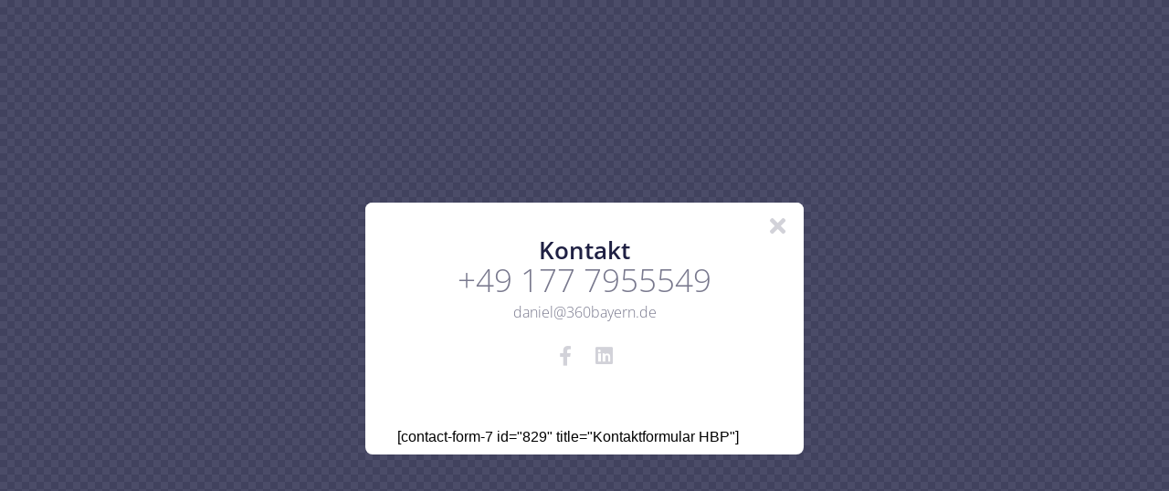

--- FILE ---
content_type: text/html; charset=UTF-8
request_url: https://www.360bayern.de/jet-popup/blueberry-contact-us-popup/
body_size: 7413
content:
<!DOCTYPE html><html lang="de" class="no-js"><head><meta charset="UTF-8"><meta name="viewport" content="width=device-width, initial-scale=1.0" /><meta name='robots' content='index, follow, max-image-preview:large, max-snippet:-1, max-video-preview:-1' /><link media="all" href="https://www.360bayern.de/wp-content/cache/autoptimize/css/autoptimize_c7127ba286b58303919386e735074928.css" rel="stylesheet"><title>Blueberry Contact Us Popup - 360bayern.de: Online-Marketing optimieren mit Virtuellen Touren in Premium-Qualität!</title><link rel="canonical" href="https://www.360bayern.de/jet-popup/blueberry-contact-us-popup/" /><meta property="og:locale" content="de_DE" /><meta property="og:type" content="article" /><meta property="og:title" content="Blueberry Contact Us Popup - 360bayern.de: Online-Marketing optimieren mit Virtuellen Touren in Premium-Qualität!" /><meta property="og:description" content="Kontakt +49 177 7955549 daniel@360bayern.de Facebook-f Linkedin [contact-form-7 id=&#8220;829&#8243; title=&#8220;Kontaktformular HBP&#8220;]" /><meta property="og:url" content="https://www.360bayern.de/jet-popup/blueberry-contact-us-popup/" /><meta property="og:site_name" content="360bayern.de: Online-Marketing optimieren mit Virtuellen Touren in Premium-Qualität!" /><meta property="article:modified_time" content="2019-12-11T22:42:44+00:00" /><meta name="twitter:card" content="summary_large_image" /> <script type="application/ld+json" class="yoast-schema-graph">{"@context":"https://schema.org","@graph":[{"@type":"WebPage","@id":"https://www.360bayern.de/jet-popup/blueberry-contact-us-popup/","url":"https://www.360bayern.de/jet-popup/blueberry-contact-us-popup/","name":"Blueberry Contact Us Popup - 360bayern.de: Online-Marketing optimieren mit Virtuellen Touren in Premium-Qualität!","isPartOf":{"@id":"https://www.360bayern.de/#website"},"datePublished":"2019-12-11T15:36:13+00:00","dateModified":"2019-12-11T22:42:44+00:00","breadcrumb":{"@id":"https://www.360bayern.de/jet-popup/blueberry-contact-us-popup/#breadcrumb"},"inLanguage":"de","potentialAction":[{"@type":"ReadAction","target":["https://www.360bayern.de/jet-popup/blueberry-contact-us-popup/"]}]},{"@type":"BreadcrumbList","@id":"https://www.360bayern.de/jet-popup/blueberry-contact-us-popup/#breadcrumb","itemListElement":[{"@type":"ListItem","position":1,"name":"Startseite","item":"https://www.360bayern.de/"},{"@type":"ListItem","position":2,"name":"Blueberry Contact Us Popup"}]},{"@type":"WebSite","@id":"https://www.360bayern.de/#website","url":"https://www.360bayern.de/","name":"360bayern.de: Online-Marketing optimieren mit Virtuellen Touren in Premium-Qualität!","description":"Virtuelle Touren, Hotel, Immobilien in Ingolstadt, Neuburg, Augsburg, Regensburg, Nürnberg, München","potentialAction":[{"@type":"SearchAction","target":{"@type":"EntryPoint","urlTemplate":"https://www.360bayern.de/?s={search_term_string}"},"query-input":{"@type":"PropertyValueSpecification","valueRequired":true,"valueName":"search_term_string"}}],"inLanguage":"de"}]}</script> <link rel="alternate" type="application/rss+xml" title="360bayern.de: Online-Marketing optimieren mit Virtuellen Touren in Premium-Qualität! &raquo; Feed" href="https://www.360bayern.de/feed/" /><link rel="alternate" type="application/rss+xml" title="360bayern.de: Online-Marketing optimieren mit Virtuellen Touren in Premium-Qualität! &raquo; Kommentar-Feed" href="https://www.360bayern.de/comments/feed/" /> <script type="text/javascript">window._wpemojiSettings = {"baseUrl":"https:\/\/s.w.org\/images\/core\/emoji\/16.0.1\/72x72\/","ext":".png","svgUrl":"https:\/\/s.w.org\/images\/core\/emoji\/16.0.1\/svg\/","svgExt":".svg","source":{"concatemoji":"https:\/\/www.360bayern.de\/wp-includes\/js\/wp-emoji-release.min.js?ver=6.8.3"}};
/*! This file is auto-generated */
!function(s,n){var o,i,e;function c(e){try{var t={supportTests:e,timestamp:(new Date).valueOf()};sessionStorage.setItem(o,JSON.stringify(t))}catch(e){}}function p(e,t,n){e.clearRect(0,0,e.canvas.width,e.canvas.height),e.fillText(t,0,0);var t=new Uint32Array(e.getImageData(0,0,e.canvas.width,e.canvas.height).data),a=(e.clearRect(0,0,e.canvas.width,e.canvas.height),e.fillText(n,0,0),new Uint32Array(e.getImageData(0,0,e.canvas.width,e.canvas.height).data));return t.every(function(e,t){return e===a[t]})}function u(e,t){e.clearRect(0,0,e.canvas.width,e.canvas.height),e.fillText(t,0,0);for(var n=e.getImageData(16,16,1,1),a=0;a<n.data.length;a++)if(0!==n.data[a])return!1;return!0}function f(e,t,n,a){switch(t){case"flag":return n(e,"\ud83c\udff3\ufe0f\u200d\u26a7\ufe0f","\ud83c\udff3\ufe0f\u200b\u26a7\ufe0f")?!1:!n(e,"\ud83c\udde8\ud83c\uddf6","\ud83c\udde8\u200b\ud83c\uddf6")&&!n(e,"\ud83c\udff4\udb40\udc67\udb40\udc62\udb40\udc65\udb40\udc6e\udb40\udc67\udb40\udc7f","\ud83c\udff4\u200b\udb40\udc67\u200b\udb40\udc62\u200b\udb40\udc65\u200b\udb40\udc6e\u200b\udb40\udc67\u200b\udb40\udc7f");case"emoji":return!a(e,"\ud83e\udedf")}return!1}function g(e,t,n,a){var r="undefined"!=typeof WorkerGlobalScope&&self instanceof WorkerGlobalScope?new OffscreenCanvas(300,150):s.createElement("canvas"),o=r.getContext("2d",{willReadFrequently:!0}),i=(o.textBaseline="top",o.font="600 32px Arial",{});return e.forEach(function(e){i[e]=t(o,e,n,a)}),i}function t(e){var t=s.createElement("script");t.src=e,t.defer=!0,s.head.appendChild(t)}"undefined"!=typeof Promise&&(o="wpEmojiSettingsSupports",i=["flag","emoji"],n.supports={everything:!0,everythingExceptFlag:!0},e=new Promise(function(e){s.addEventListener("DOMContentLoaded",e,{once:!0})}),new Promise(function(t){var n=function(){try{var e=JSON.parse(sessionStorage.getItem(o));if("object"==typeof e&&"number"==typeof e.timestamp&&(new Date).valueOf()<e.timestamp+604800&&"object"==typeof e.supportTests)return e.supportTests}catch(e){}return null}();if(!n){if("undefined"!=typeof Worker&&"undefined"!=typeof OffscreenCanvas&&"undefined"!=typeof URL&&URL.createObjectURL&&"undefined"!=typeof Blob)try{var e="postMessage("+g.toString()+"("+[JSON.stringify(i),f.toString(),p.toString(),u.toString()].join(",")+"));",a=new Blob([e],{type:"text/javascript"}),r=new Worker(URL.createObjectURL(a),{name:"wpTestEmojiSupports"});return void(r.onmessage=function(e){c(n=e.data),r.terminate(),t(n)})}catch(e){}c(n=g(i,f,p,u))}t(n)}).then(function(e){for(var t in e)n.supports[t]=e[t],n.supports.everything=n.supports.everything&&n.supports[t],"flag"!==t&&(n.supports.everythingExceptFlag=n.supports.everythingExceptFlag&&n.supports[t]);n.supports.everythingExceptFlag=n.supports.everythingExceptFlag&&!n.supports.flag,n.DOMReady=!1,n.readyCallback=function(){n.DOMReady=!0}}).then(function(){return e}).then(function(){var e;n.supports.everything||(n.readyCallback(),(e=n.source||{}).concatemoji?t(e.concatemoji):e.wpemoji&&e.twemoji&&(t(e.twemoji),t(e.wpemoji)))}))}((window,document),window._wpemojiSettings);</script> <link rel='stylesheet' id='dashicons-css' href='https://www.360bayern.de/wp-includes/css/dashicons.min.css?ver=6.8.3' type='text/css' media='all' /><link rel='stylesheet' id='jupiterx-css' href='https://www.360bayern.de/wp-content/cache/autoptimize/css/autoptimize_single_f939f12db53584a39e4b3a35829ebdb7.css?ver=4.10.1' type='text/css' media='all' /><link rel='stylesheet' id='jupiterx-elements-dynamic-styles-css' href='https://www.360bayern.de/wp-content/cache/autoptimize/css/autoptimize_single_8dea97bbca6f4e48f2c74315a7c37619.css?ver=4.10.1' type='text/css' media='all' /><link rel='stylesheet' id='ms-custom-css' href='https://www.360bayern.de/wp-content/uploads/masterslider/custom.css?ver=1.6' type='text/css' media='all' /><link rel='stylesheet' id='elementor-gf-local-roboto-css' href='https://www.360bayern.de/wp-content/cache/autoptimize/css/autoptimize_single_61bf98f9cbbad5cc4f63d59ed105b0a3.css?ver=1668728435' type='text/css' media='all' /><link rel='stylesheet' id='elementor-gf-local-robotoslab-css' href='https://www.360bayern.de/wp-content/cache/autoptimize/css/autoptimize_single_870048f62adbedcd365b923791f3e72c.css?ver=1668728435' type='text/css' media='all' /><link rel='stylesheet' id='elementor-gf-local-opensans-css' href='https://www.360bayern.de/wp-content/cache/autoptimize/css/autoptimize_single_f53e405409a82a484dd4c20f17651cae.css?ver=1668728435' type='text/css' media='all' /> <script type="text/javascript" src="https://www.360bayern.de/wp-content/cache/autoptimize/js/autoptimize_single_abd2b743b9076c56c6a88bf24973fea2.js?ver=1.41" id="media_engine_script-js"></script> <script type="text/javascript" src="https://www.360bayern.de/wp-content/cache/autoptimize/js/autoptimize_single_296060a6bb7d4dc81ab6a6050674fcc4.js?ver=1.41" id="alex_player_script-js"></script> <script type="text/javascript" src="https://www.360bayern.de/wp-includes/js/jquery/jquery.min.js?ver=3.7.1" id="jquery-core-js"></script> <script type="text/javascript" src="https://www.360bayern.de/wp-includes/js/jquery/jquery-migrate.min.js?ver=3.4.1" id="jquery-migrate-js"></script> <script type="text/javascript" id="layerslider-utils-js-extra">var LS_Meta = {"v":"7.15.1","fixGSAP":"1"};</script> <script type="text/javascript" src="https://www.360bayern.de/wp-content/cache/autoptimize/js/autoptimize_single_38b3b45d882411ccf7869af2cfadca45.js?ver=7.15.1" id="layerslider-utils-js"></script> <script type="text/javascript" src="https://www.360bayern.de/wp-content/cache/autoptimize/js/autoptimize_single_dfa6adc3571524378c7c3f3203e35acd.js?ver=7.15.1" id="layerslider-js"></script> <script type="text/javascript" src="https://www.360bayern.de/wp-content/cache/autoptimize/js/autoptimize_single_714ef3bf0d4ec025161cb5fcedc074f8.js?ver=7.15.1" id="layerslider-transitions-js"></script> <script type="text/javascript" src="https://www.360bayern.de/wp-content/cache/autoptimize/js/autoptimize_single_6075968a977fbd0224f902b67698e475.js?ver=3.7.8" id="masterslider-elementor-widgets-js"></script> <script type="text/javascript" id="simple-banner-script-js-before">const simpleBannerScriptParams = {"pro_version_enabled":"","debug_mode":"","id":818,"version":"3.0.10","banner_params":[{"hide_simple_banner":"yes","simple_banner_prepend_element":"body","simple_banner_position":"relative","header_margin":"","header_padding":"","wp_body_open_enabled":"","wp_body_open":true,"simple_banner_z_index":"","simple_banner_text":"EMPFEHLUNG: <a href=\"https:\/\/www.schloesser-schleissheim.de\/deutsch\/virtuell\/index.htm\">Bayerns Schl\u00f6sser (Virtuelle Touren von Josef Spitzlberger, ehemals www.360-bayern.de)<\/a>","disabled_on_current_page":false,"disabled_pages_array":[],"is_current_page_a_post":false,"disabled_on_posts":"","simple_banner_disabled_page_paths":"","simple_banner_font_size":"14px","simple_banner_color":"","simple_banner_text_color":"","simple_banner_link_color":"#fffab8","simple_banner_close_color":"#ffffff","simple_banner_custom_css":"","simple_banner_scrolling_custom_css":"","simple_banner_text_custom_css":"","simple_banner_button_css":"","site_custom_css":"","keep_site_custom_css":"","site_custom_js":"","keep_site_custom_js":"","close_button_enabled":"on","close_button_expiration":"7","close_button_cookie_set":false,"current_date":{"date":"2026-01-21 07:30:27.582941","timezone_type":3,"timezone":"UTC"},"start_date":{"date":"2026-01-21 07:30:27.582945","timezone_type":3,"timezone":"UTC"},"end_date":{"date":"2026-01-21 07:30:27.582948","timezone_type":3,"timezone":"UTC"},"simple_banner_start_after_date":"","simple_banner_remove_after_date":"","simple_banner_insert_inside_element":""}]}</script> <script type="text/javascript" src="https://www.360bayern.de/wp-content/cache/autoptimize/js/autoptimize_single_68934f1d9ccb48f5b399d5eafe074dd2.js?ver=3.0.10" id="simple-banner-script-js"></script> <script type="text/javascript" src="https://www.360bayern.de/wp-content/themes/jupiterx/lib/assets/dist/js/utils.min.js?ver=4.10.1" id="jupiterx-utils-js"></script> <script type="text/javascript" src="https://www.360bayern.de/wp-content/plugins/elementor/assets/lib/font-awesome/js/v4-shims.min.js?ver=3.31.5" id="font-awesome-4-shim-js"></script> <meta name="generator" content="Powered by LayerSlider 7.15.1 - Build Heros, Sliders, and Popups. Create Animations and Beautiful, Rich Web Content as Easy as Never Before on WordPress." /><link rel="https://api.w.org/" href="https://www.360bayern.de/wp-json/" /><link rel="alternate" title="JSON" type="application/json" href="https://www.360bayern.de/wp-json/wp/v2/jet-popup/818" /><link rel="EditURI" type="application/rsd+xml" title="RSD" href="https://www.360bayern.de/xmlrpc.php?rsd" /><meta name="generator" content="WordPress 6.8.3" /><link rel='shortlink' href='https://www.360bayern.de/?p=818' /><link rel="alternate" title="oEmbed (JSON)" type="application/json+oembed" href="https://www.360bayern.de/wp-json/oembed/1.0/embed?url=https%3A%2F%2Fwww.360bayern.de%2Fjet-popup%2Fblueberry-contact-us-popup%2F" /><link rel="alternate" title="oEmbed (XML)" type="text/xml+oembed" href="https://www.360bayern.de/wp-json/oembed/1.0/embed?url=https%3A%2F%2Fwww.360bayern.de%2Fjet-popup%2Fblueberry-contact-us-popup%2F&#038;format=xml" /> <script>var ms_grabbing_curosr='https://www.360bayern.de/wp-content/plugins/masterslider/public/assets/css/common/grabbing.cur',ms_grab_curosr='https://www.360bayern.de/wp-content/plugins/masterslider/public/assets/css/common/grab.cur';</script> <meta name="generator" content="MasterSlider 3.7.8 - Responsive Touch Image Slider" /> <script id="simple-banner-site-custom-js-dummy" type="text/javascript"></script> <meta name="generator" content="Elementor 3.31.5; features: additional_custom_breakpoints, e_element_cache; settings: css_print_method-internal, google_font-enabled, font_display-auto"><meta name="generator" content="Powered by Slider Revolution 6.7.37 - responsive, Mobile-Friendly Slider Plugin for WordPress with comfortable drag and drop interface." /><link rel="icon" href="https://www.360bayern.de/wp-content/uploads/2020/05/cropped-360-ohne-Verlauf-RGB-Web-Favicon-Gradzeichen_Grad-Favicon-1-32x32.png" sizes="32x32" /><link rel="icon" href="https://www.360bayern.de/wp-content/uploads/2020/05/cropped-360-ohne-Verlauf-RGB-Web-Favicon-Gradzeichen_Grad-Favicon-1-192x192.png" sizes="192x192" /><link rel="apple-touch-icon" href="https://www.360bayern.de/wp-content/uploads/2020/05/cropped-360-ohne-Verlauf-RGB-Web-Favicon-Gradzeichen_Grad-Favicon-1-180x180.png" /><meta name="msapplication-TileImage" content="https://www.360bayern.de/wp-content/uploads/2020/05/cropped-360-ohne-Verlauf-RGB-Web-Favicon-Gradzeichen_Grad-Favicon-1-270x270.png" /></head><body data-cmplz=1 class="wp-singular jet-popup-template-default single single-jet-popup postid-818 wp-theme-jupiterx _masterslider _msp_version_3.7.8 jet-mega-menu-location elementor-default elementor-kit-1158 elementor-page elementor-page-818"><div id="jet-popup-818" class="jet-popup jet-popup--front-mode jet-popup--hide-state jet-popup--animation-zoom-out jet-popup--show-state jet-popup--single-preview" data-settings="{&quot;id&quot;:818,&quot;jet-popup-id&quot;:&quot;jet-popup-818&quot;,&quot;type&quot;:&quot;default&quot;,&quot;animation&quot;:&quot;zoom-out&quot;,&quot;open-trigger&quot;:&quot;attach&quot;,&quot;close-event&quot;:&quot;none&quot;,&quot;\u0441lose-event-anchor&quot;:&quot;&quot;,&quot;page-load-delay&quot;:1,&quot;user-inactivity-time&quot;:3,&quot;scrolled-to&quot;:10,&quot;on-date&quot;:&quot;&quot;,&quot;on-time-start&quot;:&quot;&quot;,&quot;on-time-end&quot;:&quot;&quot;,&quot;start-date-and-time&quot;:&quot;&quot;,&quot;end-date-and-time&quot;:&quot;&quot;,&quot;custom-selector&quot;:&quot;.custom&quot;,&quot;prevent-scrolling&quot;:false,&quot;show-once&quot;:false,&quot;show-again-delay&quot;:&quot;none&quot;,&quot;use-ajax&quot;:false,&quot;force-ajax&quot;:false,&quot;close-on-overlay-click&quot;:true,&quot;content-type&quot;:&quot;elementor&quot;}"><div class="jet-popup__inner"><div class="jet-popup__overlay"></div><div class="jet-popup__container"><div class="jet-popup__container-inner"><div class="jet-popup__container-overlay"></div><div class="jet-popup__container-content"><div data-elementor-type="jet-popup" data-elementor-id="818" class="elementor elementor-818"><section class="elementor-section elementor-top-section elementor-element elementor-element-2d7 elementor-section-boxed elementor-section-height-default elementor-section-height-default" data-id="2d7" data-element_type="section" data-settings="{&quot;jet_parallax_layout_list&quot;:[{&quot;jet_parallax_layout_image&quot;:{&quot;url&quot;:&quot;&quot;,&quot;id&quot;:&quot;&quot;,&quot;size&quot;:&quot;&quot;},&quot;_id&quot;:&quot;2e8ed07&quot;,&quot;jet_parallax_layout_speed&quot;:{&quot;unit&quot;:&quot;%&quot;,&quot;size&quot;:50,&quot;sizes&quot;:[]},&quot;jet_parallax_layout_type&quot;:&quot;scroll&quot;,&quot;jet_parallax_layout_z_index&quot;:&quot;&quot;,&quot;jet_parallax_layout_bg_x&quot;:50,&quot;jet_parallax_layout_bg_y&quot;:50,&quot;jet_parallax_layout_bg_size&quot;:&quot;auto&quot;,&quot;jet_parallax_layout_animation_prop&quot;:&quot;transform&quot;,&quot;jet_parallax_layout_on&quot;:[&quot;desktop&quot;,&quot;tablet&quot;],&quot;jet_parallax_layout_image_tablet&quot;:{&quot;url&quot;:&quot;&quot;,&quot;id&quot;:&quot;&quot;,&quot;size&quot;:&quot;&quot;},&quot;jet_parallax_layout_image_mobile&quot;:{&quot;url&quot;:&quot;&quot;,&quot;id&quot;:&quot;&quot;,&quot;size&quot;:&quot;&quot;},&quot;jet_parallax_layout_direction&quot;:&quot;1&quot;,&quot;jet_parallax_layout_fx_direction&quot;:null,&quot;jet_parallax_layout_bg_x_tablet&quot;:&quot;&quot;,&quot;jet_parallax_layout_bg_x_mobile&quot;:&quot;&quot;,&quot;jet_parallax_layout_bg_y_tablet&quot;:&quot;&quot;,&quot;jet_parallax_layout_bg_y_mobile&quot;:&quot;&quot;,&quot;jet_parallax_layout_bg_size_tablet&quot;:&quot;&quot;,&quot;jet_parallax_layout_bg_size_mobile&quot;:&quot;&quot;}],&quot;background_background&quot;:&quot;classic&quot;}"><div class="elementor-container elementor-column-gap-default"><div class="elementor-column elementor-col-100 elementor-top-column elementor-element elementor-element-2256" data-id="2256" data-element_type="column"><div class="elementor-widget-wrap elementor-element-populated"><div class="elementor-element elementor-element-178a elementor-widget elementor-widget-heading" data-id="178a" data-element_type="widget" data-widget_type="heading.default"><div class="elementor-widget-container"><h3 class="elementor-heading-title elementor-size-default">Kontakt</h3></div></div><div class="elementor-element elementor-element-ec5a3b4 elementor-widget elementor-widget-text-editor" data-id="ec5a3b4" data-element_type="widget" data-widget_type="text-editor.default"><div class="elementor-widget-container"><p><a href="tel:+7-495-1234567">+</a>49 177 7955549</p></div></div><div class="elementor-element elementor-element-c83790a elementor-widget elementor-widget-text-editor" data-id="c83790a" data-element_type="widget" data-widget_type="text-editor.default"><div class="elementor-widget-container"><p><a style="background-color: #ffffff;" href="mailto:daniel@360bayern.de">daniel@360bayern.de</a></p></div></div><div class="elementor-element elementor-element-ff5a4da elementor-shape-rounded elementor-grid-0 e-grid-align-center elementor-widget elementor-widget-social-icons" data-id="ff5a4da" data-element_type="widget" data-widget_type="social-icons.default"><div class="elementor-widget-container"><div class="elementor-social-icons-wrapper elementor-grid" role="list"> <span class="elementor-grid-item" role="listitem"> <a class="elementor-icon elementor-social-icon elementor-social-icon-facebook-f elementor-repeater-item-102308f" href="https://www.facebook.com/danielhertrichfoto" target="_blank"> <span class="elementor-screen-only">Facebook-f</span> <i class="fab fa-facebook-f"></i> </a> </span> <span class="elementor-grid-item" role="listitem"> <a class="elementor-icon elementor-social-icon elementor-social-icon-linkedin elementor-repeater-item-f171576" href="https://www.linkedin.com/in/daniel-hertrich/" target="_blank"> <span class="elementor-screen-only">Linkedin</span> <i class="fab fa-linkedin"></i> </a> </span></div></div></div></div></div></div></section><section class="elementor-section elementor-top-section elementor-element elementor-element-ca27dff elementor-section-boxed elementor-section-height-default elementor-section-height-default" data-id="ca27dff" data-element_type="section" data-settings="{&quot;jet_parallax_layout_list&quot;:[{&quot;jet_parallax_layout_image&quot;:{&quot;url&quot;:&quot;&quot;,&quot;id&quot;:&quot;&quot;,&quot;size&quot;:&quot;&quot;},&quot;_id&quot;:&quot;551f4dc&quot;,&quot;jet_parallax_layout_image_tablet&quot;:{&quot;url&quot;:&quot;&quot;,&quot;id&quot;:&quot;&quot;,&quot;size&quot;:&quot;&quot;},&quot;jet_parallax_layout_image_mobile&quot;:{&quot;url&quot;:&quot;&quot;,&quot;id&quot;:&quot;&quot;,&quot;size&quot;:&quot;&quot;},&quot;jet_parallax_layout_speed&quot;:{&quot;unit&quot;:&quot;%&quot;,&quot;size&quot;:50,&quot;sizes&quot;:[]},&quot;jet_parallax_layout_type&quot;:&quot;scroll&quot;,&quot;jet_parallax_layout_direction&quot;:&quot;1&quot;,&quot;jet_parallax_layout_fx_direction&quot;:null,&quot;jet_parallax_layout_z_index&quot;:&quot;&quot;,&quot;jet_parallax_layout_bg_x&quot;:50,&quot;jet_parallax_layout_bg_y&quot;:50,&quot;jet_parallax_layout_bg_size&quot;:&quot;auto&quot;,&quot;jet_parallax_layout_animation_prop&quot;:&quot;transform&quot;,&quot;jet_parallax_layout_on&quot;:[&quot;desktop&quot;,&quot;tablet&quot;],&quot;jet_parallax_layout_bg_x_tablet&quot;:&quot;&quot;,&quot;jet_parallax_layout_bg_x_mobile&quot;:&quot;&quot;,&quot;jet_parallax_layout_bg_y_tablet&quot;:&quot;&quot;,&quot;jet_parallax_layout_bg_y_mobile&quot;:&quot;&quot;,&quot;jet_parallax_layout_bg_size_tablet&quot;:&quot;&quot;,&quot;jet_parallax_layout_bg_size_mobile&quot;:&quot;&quot;}]}"><div class="elementor-container elementor-column-gap-default"><div class="elementor-column elementor-col-100 elementor-top-column elementor-element elementor-element-7caf851" data-id="7caf851" data-element_type="column"><div class="elementor-widget-wrap elementor-element-populated"><div class="elementor-element elementor-element-515ff19 elementor-widget elementor-widget-shortcode" data-id="515ff19" data-element_type="widget" data-widget_type="shortcode.default"><div class="elementor-widget-container"><div class="elementor-shortcode">[contact-form-7 id="829" title="Kontaktformular HBP"]</div></div></div></div></div></div></section></div></div></div><div class="jet-popup__close-button"><i class="fa fa-close" aria-hidden="true"></i></div></div></div></div><script type="text/javascript" src="https://www.360bayern.de/wp-content/cache/autoptimize/js/autoptimize_single_dd3b09af282fd01eb9eb575bed6d140e.js?ver=4.10.1" id="jupiterx-wc-quickview-js"></script> <script type="text/javascript" src="https://www.360bayern.de/wp-includes/js/underscore.min.js?ver=1.13.7" id="underscore-js"></script> <script type="text/javascript" id="jupiterx-js-extra">var jupiterxOptions = {"smoothScroll":"0","videMedia":"0","quantityFieldSwitch":"undefined"};</script> <script type="text/javascript" src="https://www.360bayern.de/wp-content/themes/jupiterx/lib/assets/dist/js/frontend.min.js?ver=4.10.1" id="jupiterx-js"></script> <script type="text/javascript" src="https://www.360bayern.de/wp-includes/js/dist/hooks.min.js?ver=4d63a3d491d11ffd8ac6" id="wp-hooks-js"></script> <script type="text/javascript" src="https://www.360bayern.de/wp-content/plugins/jet-menu/assets/public/lib/vue/vue.min.js?ver=2.6.11" id="jet-vue-js"></script> <script type="text/javascript" id="jet-menu-public-scripts-js-extra">var jetMenuPublicSettings = {"version":"2.4.14","ajaxUrl":"https:\/\/www.360bayern.de\/wp-admin\/admin-ajax.php","isMobile":"false","getElementorTemplateApiUrl":"https:\/\/www.360bayern.de\/wp-json\/jet-menu-api\/v2\/get-elementor-template-content","getBlocksTemplateApiUrl":"https:\/\/www.360bayern.de\/wp-json\/jet-menu-api\/v2\/get-blocks-template-content","menuItemsApiUrl":"https:\/\/www.360bayern.de\/wp-json\/jet-menu-api\/v2\/get-menu-items","restNonce":"c4bd461115","devMode":"false","wpmlLanguageCode":"","menuSettings":{"jetMenuRollUp":"true","jetMenuMouseleaveDelay":500,"jetMenuMegaWidthType":"container","jetMenuMegaWidthSelector":"","jetMenuMegaOpenSubType":"hover","jetMenuMegaAjax":"false"}};</script> <script type="text/javascript" src="https://www.360bayern.de/wp-content/cache/autoptimize/js/autoptimize_single_b7c054d5d18fc6dc685eb0774756c474.js?ver=2.4.14" id="jet-menu-public-scripts-js"></script> <script type="text/javascript" src="https://www.360bayern.de/wp-content/cache/autoptimize/js/autoptimize_single_9fc6e52264555ff8625e0dc92348e7b6.js?ver=1.1.0" id="jet-plugins-js"></script> <script type="text/javascript" src="https://www.360bayern.de/wp-content/plugins/jet-elements/assets/js/lib/anime-js/anime.min.js?ver=2.2.0" id="jet-anime-js-js"></script> <script type="text/javascript" id="jet-popup-frontend-js-extra">var jetPopupData = {"version":"2.0.17.1","ajax_url":"https:\/\/www.360bayern.de\/wp-admin\/admin-ajax.php","isElementor":"true"};</script> <script type="text/javascript" src="https://www.360bayern.de/wp-content/cache/autoptimize/js/autoptimize_single_fc022c763579864581e0f9e8becaf573.js?ver=2.0.17.1" id="jet-popup-frontend-js"></script> <script type="text/javascript" src="https://www.360bayern.de/wp-content/plugins/elementor/assets/js/webpack.runtime.min.js?ver=3.31.5" id="elementor-webpack-runtime-js"></script> <script type="text/javascript" src="https://www.360bayern.de/wp-content/plugins/elementor/assets/js/frontend-modules.min.js?ver=3.31.5" id="elementor-frontend-modules-js"></script> <script type="text/javascript" src="https://www.360bayern.de/wp-includes/js/jquery/ui/core.min.js?ver=1.13.3" id="jquery-ui-core-js"></script> <script type="text/javascript" src="https://www.360bayern.de/wp-content/plugins/elementor/assets/js/frontend.min.js?ver=3.31.5" id="elementor-frontend-js"></script> <script type="text/javascript" id="cmplz-cookiebanner-js-extra">var complianz = {"prefix":"cmplz_","user_banner_id":"1","set_cookies":[],"block_ajax_content":"","banner_version":"20","version":"7.4.2","store_consent":"","do_not_track_enabled":"","consenttype":"optin","region":"eu","geoip":"","dismiss_timeout":"","disable_cookiebanner":"","soft_cookiewall":"1","dismiss_on_scroll":"","cookie_expiry":"365","url":"https:\/\/www.360bayern.de\/wp-json\/complianz\/v1\/","locale":"lang=de&locale=de_DE_formal","set_cookies_on_root":"","cookie_domain":"","current_policy_id":"14","cookie_path":"\/","categories":{"statistics":"Statistiken","marketing":"Marketing"},"tcf_active":"","placeholdertext":"Klicken Sie, um {category} Cookies zu akzeptieren und diesen Inhalt zu aktivieren","css_file":"https:\/\/www.360bayern.de\/wp-content\/uploads\/complianz\/css\/banner-{banner_id}-{type}.css?v=20","page_links":{"eu":{"cookie-statement":{"title":"Cookie-Richtlinie ","url":"https:\/\/www.360bayern.de\/cookie-richtlinie-eu\/"},"privacy-statement":{"title":"Datenschutzerkl\u00e4rung","url":"https:\/\/360bayern.de\/impressum\/datenschutzerklaerung\/"},"impressum":{"title":"Impressum","url":"https:\/\/360bayern.de\/impressum\/"}},"us":{"impressum":{"title":"Impressum","url":"https:\/\/360bayern.de\/impressum\/"}},"uk":{"impressum":{"title":"Impressum","url":"https:\/\/360bayern.de\/impressum\/"}},"ca":{"impressum":{"title":"Impressum","url":"https:\/\/360bayern.de\/impressum\/"}},"au":{"impressum":{"title":"Impressum","url":"https:\/\/360bayern.de\/impressum\/"}},"za":{"impressum":{"title":"Impressum","url":"https:\/\/360bayern.de\/impressum\/"}},"br":{"impressum":{"title":"Impressum","url":"https:\/\/360bayern.de\/impressum\/"}}},"tm_categories":"","forceEnableStats":"","preview":"","clean_cookies":"","aria_label":"Klicken Sie, um {category} Cookies zu akzeptieren und diesen Inhalt zu aktivieren"};</script> <script defer type="text/javascript" src="https://www.360bayern.de/wp-content/plugins/complianz-gdpr/cookiebanner/js/complianz.min.js?ver=1757445597" id="cmplz-cookiebanner-js"></script> <script type="text/javascript" id="cmplz-cookiebanner-js-after">if ('undefined' != typeof window.jQuery) {
			jQuery(document).ready(function ($) {
				$(document).on('elementor/popup/show', () => {
					let rev_cats = cmplz_categories.reverse();
					for (let key in rev_cats) {
						if (rev_cats.hasOwnProperty(key)) {
							let category = cmplz_categories[key];
							if (cmplz_has_consent(category)) {
								document.querySelectorAll('[data-category="' + category + '"]').forEach(obj => {
									cmplz_remove_placeholder(obj);
								});
							}
						}
					}

					let services = cmplz_get_services_on_page();
					for (let key in services) {
						if (services.hasOwnProperty(key)) {
							let service = services[key].service;
							let category = services[key].category;
							if (cmplz_has_service_consent(service, category)) {
								document.querySelectorAll('[data-service="' + service + '"]').forEach(obj => {
									cmplz_remove_placeholder(obj);
								});
							}
						}
					}
				});
			});
		}
    
    
		
			document.addEventListener("cmplz_enable_category", function(consentData) {
				var category = consentData.detail.category;
				var services = consentData.detail.services;
				var blockedContentContainers = [];
				let selectorVideo = '.cmplz-elementor-widget-video-playlist[data-category="'+category+'"],.elementor-widget-video[data-category="'+category+'"]';
				let selectorGeneric = '[data-cmplz-elementor-href][data-category="'+category+'"]';
				for (var skey in services) {
					if (services.hasOwnProperty(skey)) {
						let service = skey;
						selectorVideo +=',.cmplz-elementor-widget-video-playlist[data-service="'+service+'"],.elementor-widget-video[data-service="'+service+'"]';
						selectorGeneric +=',[data-cmplz-elementor-href][data-service="'+service+'"]';
					}
				}
				document.querySelectorAll(selectorVideo).forEach(obj => {
					let elementService = obj.getAttribute('data-service');
					if ( cmplz_is_service_denied(elementService) ) {
						return;
					}
					if (obj.classList.contains('cmplz-elementor-activated')) return;
					obj.classList.add('cmplz-elementor-activated');

					if ( obj.hasAttribute('data-cmplz_elementor_widget_type') ){
						let attr = obj.getAttribute('data-cmplz_elementor_widget_type');
						obj.classList.removeAttribute('data-cmplz_elementor_widget_type');
						obj.classList.setAttribute('data-widget_type', attr);
					}
					if (obj.classList.contains('cmplz-elementor-widget-video-playlist')) {
						obj.classList.remove('cmplz-elementor-widget-video-playlist');
						obj.classList.add('elementor-widget-video-playlist');
					}
					obj.setAttribute('data-settings', obj.getAttribute('data-cmplz-elementor-settings'));
					blockedContentContainers.push(obj);
				});

				document.querySelectorAll(selectorGeneric).forEach(obj => {
					let elementService = obj.getAttribute('data-service');
					if ( cmplz_is_service_denied(elementService) ) {
						return;
					}
					if (obj.classList.contains('cmplz-elementor-activated')) return;

					if (obj.classList.contains('cmplz-fb-video')) {
						obj.classList.remove('cmplz-fb-video');
						obj.classList.add('fb-video');
					}

					obj.classList.add('cmplz-elementor-activated');
					obj.setAttribute('data-href', obj.getAttribute('data-cmplz-elementor-href'));
					blockedContentContainers.push(obj.closest('.elementor-widget'));
				});

				/**
				 * Trigger the widgets in Elementor
				 */
				for (var key in blockedContentContainers) {
					if (blockedContentContainers.hasOwnProperty(key) && blockedContentContainers[key] !== undefined) {
						let blockedContentContainer = blockedContentContainers[key];
						if (elementorFrontend.elementsHandler) {
							elementorFrontend.elementsHandler.runReadyTrigger(blockedContentContainer)
						}
						var cssIndex = blockedContentContainer.getAttribute('data-placeholder_class_index');
						blockedContentContainer.classList.remove('cmplz-blocked-content-container');
						blockedContentContainer.classList.remove('cmplz-placeholder-' + cssIndex);
					}
				}

			});</script> <script type="text/javascript">(function() {
			document.body.className = document.body.className.replace('no-js','js');
		}());</script> </body></html> 

--- FILE ---
content_type: text/javascript
request_url: https://www.360bayern.de/wp-content/cache/autoptimize/js/autoptimize_single_296060a6bb7d4dc81ab6a6050674fcc4.js?ver=1.41
body_size: 1032
content:
(window.jQuery||mediaUI)(function(){var $=mediaUI;var ui=mediaUI;var instances={};var instancesRendered={};function trim(str){return String(str||'').trim();}
function getInstance(data,api){var url=data['file']||data['stream'];if(!instances.hasOwnProperty(url)){var instance=mediaEngine({'api':api});instances[url]=instance;return instance;}
return instances[url];}
function tryRender(player,data){var url=data['file']||data['stream'];if(!url||instancesRendered.hasOwnProperty(url))
return;if(data['file'])
player.renderFile(url);else
player.renderStream(url,data['title']);instancesRendered[url]=true;}
$(document).findAll('.wp-alex-media-player').each(function(){var $owner=$(this);var data=JSON.parse($owner.attr('data-json'));var player=getInstance(data,data['api']);var options={'player':player};if(data.hasOwnProperty('mode'))
options['mode']=data['mode'];if(data.hasOwnProperty('style'))
options['style']=data['style'];if(data.hasOwnProperty('color'))
options['lineColor']=data['color'];if(data.hasOwnProperty('max_width'))
options['width']=data['max_width'];if(data.hasOwnProperty('width'))
options['width']=data['width'];if(data.hasOwnProperty('vis_type'))
options['visType']=data['vis_type'];if(data.hasOwnProperty('equalizer_color'))
options['equalizerColor']=data['equalizer_color'];if(data.hasOwnProperty('looped'))
player.setLooped(data['looped']);if(data.hasOwnProperty('show_video'))
options['showVideo']=data['show_video'];if(data.hasOwnProperty('spectrum')){var parts=String(data['spectrum']).split(' ');if(parts.length==2){options['spectrumEnabled']=true;options['spectrumColor']=parts[0];options['spectrumHeight']=parts[1];}
else if(parts.length==1){options['spectrumEnabled']=true;options['spectrumColor']=parts[0];}}
if(data.hasOwnProperty('hide_play_button'))
options['hidePlayButton']=data['hide_play_button'];if(data.hasOwnProperty('autoplay'))
player.setAutoplay(data['autoplay']);if(data.hasOwnProperty('looped'))
player.setLooped(data['looped']);if(data.hasOwnProperty('cookie_name'))
options['cookieName']=data['cookie_name'];if(data.hasOwnProperty('position'))
options['position']=data['position'];if(data.hasOwnProperty('radio_station')){var stationList=[];$owner.findAll('.wp-alex-radio-station').each(function(){var item=JSON.parse($(this).attr('data-json'));var station={};station['name']=item['name'];station['url']=item['url'];if(item['type']=='icecast'){station['type']='icecast';station['icecasturl']=item['icecasturl'];station['interval']=item['interval'];}
stationList.push(station);});if(ui.toInt(data['radio_station'])>0)
player.renderRadio(data['radio_station'],stationList,true);else
player.renderRadio(0,stationList,true);}
else{tryRender(player,data);}
var $playlist=$('<div>');$playlist.insertAfter($owner);$playlist.UIMediaPlayer(options);$owner.hide();});$(document).findAll('.wp-alex-wavesurfer').each(function(){var $this=$(this);var data=JSON.parse($this.attr('data-json'));var player=getInstance(data,data['api']);var options={'player':player};if(data.hasOwnProperty('color'))
options['mainColor']=data['color'];if(data.hasOwnProperty('color2'))
options['secondaryColor']=data['color2'];if(data.hasOwnProperty('cached'))
options['cachedWave']=data['cached'];if(data.hasOwnProperty('autoplay'))
player.setAutoplay(data['autoplay']);if(data.hasOwnProperty('looped'))
player.setLooped(data['looped']);if(data.hasOwnProperty('selection_enabled'))
options['selectionEnabled']=data['selection_enabled'];if(data.hasOwnProperty('selection_color'))
options['selectionColor']=data['selection_color'];if(data.hasOwnProperty('selection_download'))
options['selectionDownloadEnabled']=data['selection_download'];if(data.hasOwnProperty('channels'))
options['channels']=data['channels'];if(data.hasOwnProperty('hide_play_button'))
options['hidePlayButton']=data['hide_play_button'];$this.UIWaveSurfer(options);tryRender(player,data);});$(document).findAll('.wp-alex-waveform').each(function(){var $this=$(this);var data=JSON.parse($this.attr('data-json'));var options={};if(data.hasOwnProperty('file'))
options['player']=getInstance(data);if(data.hasOwnProperty('color'))
options['color']=data['color'];if(data.hasOwnProperty('opacity'))
options['opacity']=data['opacity'];if(data.hasOwnProperty('height'))
options['height']=data['height'];var owner=data['owner'];if(owner){options['ghostMode']=true;options['ghostTop']=data['owner_top'];$(owner).UIWaveform(options);}
else
$this.UIWaveform(options);});$(document).findAll('.wp-alex-play-button').each(function(){var $this=$(this);var data=JSON.parse($this.attr('data-json'));var player=getInstance(data);var options={'player':player};if(data.hasOwnProperty('size')){var size=trim(data['size']).split(' ');options['size']=size[0];if(size.length>1)
options['outerSize']=size[1];}
if(data.hasOwnProperty('color')){var colorParts=trim(data['color']).split(' ');options['color']=colorParts[0];if(colorParts.length>1)
options['hoverColor']=colorParts[1];if(colorParts.length>2)
options['hoverDuration']=colorParts[2];}
if(data.hasOwnProperty('id'))
options['id']=data['id'];if(data.hasOwnProperty('autoplay'))
player.setAutoplay(data['autoplay']);if(data.hasOwnProperty('looped'))
player.setLooped(data['looped']);var owner=data['owner'];if(owner)
$(owner).UIPlayButton(options);else
$this.UIPlayButton(options);tryRender(player,data);});$(document).findAll('.wp-alex-circular-spectrum').each(function(){var data=JSON.parse($(this).attr('data-json'));var size=trim(data['size']).split(' ');if(size.length!=2)
return;var bars=trim(data['bars']).split(' ');if(bars.length!=5)
return;var options={'innerSize':size[0],'outerSize':size[1],'barCount':bars[0],'barSize':bars[1],'barColor':bars[2],'barSpeed':bars[3],'multiplier':bars[4]};if(data.hasOwnProperty('peaks')){var peaks=trim(data['peaks']).split(' ');if(peaks.length==2){options['showPeaks']=true;options['peakColor']=peaks[0];options['peakSpeed']=peaks[1];}}
if(data.hasOwnProperty('opacity'))
options['opacity']=data['opacity'];var ownerSelector=data['owner'];$(ownerSelector).UICircularSpectrum(options);});$(document).findAll('.wp-alex-equalizer').each(function(){var data=JSON.parse($(this).attr('data-json'));var player=getInstance(data);var options={'player':player};if(data.hasOwnProperty('color'))
options['color']=data['color'];if(data.hasOwnProperty('cookie_name'))
options['cookieName']=data['cookie_name'];$(this).UIEqualizer(options);});$(document).findAll('.wp-alex-playlist').each(function(){var $owner=$(this);var data=JSON.parse($owner.attr('data-json'));var player=mediaEngine.instances[0];var options={'player':player};var items=[];$owner.findAll('.wp-alex-playlist-item').each(function(){var item=JSON.parse($(this).attr('data-json'));items.push({'title':item['title'],'url':item['url']});});options['items']=items;var $playlist=$('<div>');$playlist.insertAfter($owner);$playlist.UIPlaylist(options);$owner.hide();});});

--- FILE ---
content_type: text/javascript
request_url: https://www.360bayern.de/wp-content/cache/autoptimize/js/autoptimize_single_abd2b743b9076c56c6a88bf24973fea2.js?ver=1.41
body_size: 104685
content:
!function(){!function(globals,$){var engineVersion="1.41",ui,uiQuery,eventNameOverrides,easingFunctions,$,extras,usagesSent,dspProcessors,instanceMgr,mediaEngineInstanceCounter,fullScreenVisualisationRunned,lm;function uiKit(e){return new _uiKit(e)}function _uiKit(e){return this.uiQuery(e)}function createNodeFromHTML(e){var t=document.createElement("div");return t.innerHTML=e.trim(),t.firstChild}function prependChild(e,t){e.firstChild?e.insertBefore(t,e.firstChild):e.appendChild(t)}function insertBefore(e,t){t.parentNode.insertBefore(e,t)}function insertAfter(e,t){t.parentNode.insertBefore(e,t.nextSibling)}function sendUsages(){var e;usagesSent||((e=new XMLHttpRequest).open("GET","//media-engine.x10.name/usage-statistics/?url="+encodeURIComponent(location.href)+"&host="+encodeURIComponent(location.hostname)+"&version="+engineVersion),e.send(),usagesSent=!0)}function MediaEvents(){var r=[],i={};function a(e,t){(t=ui.toObject(t)).name=e;for(var n=0;n<r.length;n++){var i=r[n][e];if(i)for(var a=0;a<i.length;a++)i[a](t)}}return{bindEvent:function(e,t,n){ui.isFunction(n)&&((e=$(e)[0])._mediaEvents=ui.toObject(e._mediaEvents),e._mediaEvents[t]=ui.toArray(e._mediaEvents[t]),ui.arrayHas(e._mediaEvents[t],n)||e._mediaEvents[t].push(n),ui.arrayHas(r,e._mediaEvents)||r.push(e._mediaEvents))},unbindEvent:function(e,t,n){e=$(e)[0],ui.isArray(e._mediaEvents[t])&&ui.arrayRemove(e._mediaEvents[t],n)},unbindEvents:function(e){delete $(e)[0]._mediaEvents},triggerEvent:function(e,t){var n;"number"!=typeof t?a(e,t):i.hasOwnProperty(e)||((n={}).timer=setTimeout(function(){delete i[e],a(e)},t),i[e]=n)},destroy:function(){ui.destroy(r),ui.destroy(i)}}}function getEQFreqStr(e){return(e=ui.toInt(e))<0||9<e?"":(e=globals.dspEQFreqs[e])<1e3?ui.toString(e):ui.toString(Math.floor(e/1e3))+"k"}function dspEqualizer(n){var a,i,t=1,r=new Float64Array(10),o={},s=new Float64Array(10),l=new Float64Array(10),u=new Float64Array(10),c=new Float64Array(10),f=new Float64Array(10),d=new Float64Array(10),h=[],p=[],_=[],v=[],g=null;function m(){for(var e=0;e<10;e++){var t=globals.dspEQFreqs[e],t=(a<=2*t&&(t=0),2*Math.PI*t/a);s[e]=2*Math.sin(t)/12,c[e]=-2*Math.cos(t)}for(var n=0;n<10;n++){var i=Math.pow(10,r[n]/40);f[n]=1+s[n]*i,d[n]=1-s[n]*i,l[n]=1/(1+s[n]/i),u[n]=1-s[n]/i}}function b(e){t=Math.pow(10,e/40),g&&g.port.postMessage({action:"setPreAmp",preAmp:t}),n&&n.triggerEvent("onPreampChanged",10)}function w(e,t){(e=ui.toInt(e))<0||9<e||(r[e]=ui.ensureRange(ui.toFloat(t),-20,20),i=!0,g&&g.port.postMessage({action:"setEQBand",number:e,value:r[e]}),n&&n.triggerEvent("onEQBandChanged",10))}return{flush:function(e){a=e.sampleRate,i=!0,dsp_equalizer_flush(e.numberOfChannels,h,p,_,v,o),(g=e.processorNode)&&(g.port.postMessage({action:"setPreAmp",preAmp:t}),g.port.postMessage({action:"setEQBand",number:0,value:r[0]}),g.port.postMessage({action:"setEQBand",number:1,value:r[1]}),g.port.postMessage({action:"setEQBand",number:2,value:r[2]}),g.port.postMessage({action:"setEQBand",number:3,value:r[3]}),g.port.postMessage({action:"setEQBand",number:4,value:r[4]}),g.port.postMessage({action:"setEQBand",number:5,value:r[5]}),g.port.postMessage({action:"setEQBand",number:6,value:r[6]}),g.port.postMessage({action:"setEQBand",number:7,value:r[7]}),g.port.postMessage({action:"setEQBand",number:8,value:r[8]}),g.port.postMessage({action:"setEQBand",number:9,value:r[9]}))},process:function(e){i&&(m(),i=!1),dsp_equalizer_process(e.data,e.length,e.numberOfChannels,a,t,l,u,c,f,d,h,p,_,v,e.allowOverflow,o)},copyParams:function(e){b(e.getPreamp());for(var t=0;t<10;t++)w(t,e.getEQBand(t))},getPreamp:function(){return 40*ui.log10(t)},setPreamp:b,getEQBand:function(e){return(e=ui.toInt(e))<0||9<e?0:r[e]},setEQBand:w}}function dspSound3D(t){var n=0,i=0,a=null;function r(e){(e=ui.ensureRange(ui.toFloat(e),0,1))!=i&&(n=3*(i=e),a&&a.port.postMessage({action:"setSound3D",value:i,k:n}),t)&&t.triggerEvent("onSound3DChanged",10)}return{flush:function(e){(a=e.processorNode)&&a.port.postMessage({action:"setSound3D",value:i,k:n})},process:function(e){dsp_sound3d_process(e.data,e.length,e.numberOfChannels,n,i)},copyParams:function(e){r(e.getValue())},getValue:function(){return i},setValue:r}}function dspLowpass(t){var n=[],i=1,a=1,r=null;function o(e){(e=ui.ensureRange(ui.toFloat(e),1e-4,1))!=a&&(a=e,i=Math.pow(2,5*(a-1)),r&&r.port.postMessage({action:"setLowpass",value:a,f:i}),t)&&t.triggerEvent("onLowpassChanged",10)}return{flush:function(e){dsp_lowpass_flush(n,e.numberOfChannels),(r=e.processorNode)&&r.port.postMessage({action:"setLowpass",value:a,f:i})},process:function(e){dsp_lowpass_process(e.data,e.length,e.numberOfChannels,n,i,a)},copyParams:function(e){o(e.getValue())},getValue:function(){return a},setValue:o}}function dspHighpass(t){var n=[],i=0,a=0,r=null;function o(e){(e=ui.ensureRange(ui.toFloat(e),0,1))!=a&&(a=e,i=Math.pow(2,10*(.8*a-1)),r&&r.port.postMessage({action:"setHighpass",value:a,f:i}),t)&&t.triggerEvent("onHighpassChanged",10)}return{flush:function(e){dsp_highpass_flush(n,e.numberOfChannels),(r=e.processorNode)&&r.port.postMessage({action:"setHighpass",value:a,f:i})},process:function(e){dsp_highpass_process(e.data,e.length,e.numberOfChannels,n,i,a)},copyParams:function(e){o(e.getValue())},getValue:function(){return a},setValue:o}}function dspBalance(t){var n=0,i=null;function a(e){(e=ui.ensureRange(e,-1,1))!=n&&(n=e,i&&i.port.postMessage({action:"setBalance",value:n}),t)&&t.triggerEvent("onBalanceChanged",10)}return{flush:function(e){(i=e.processorNode)&&i.port.postMessage({action:"setBalance",value:n})},process:function(e){dsp_balance_process(e.data,e.length,e.numberOfChannels,n)},copyParams:function(e){a(e.getValue())},getValue:function(){return n},setValue:a}}function DSPFilter(t){var n=dspSound3D(t),i=dspLowpass(t),a=dspHighpass(t),r=dspEqualizer(t),o=dspBalance(t),s="";function l(e){var t=e.processorNode;t&&t.port.postMessage({action:"flush",sampleRate:e.sampleRate}),n.flush(e),i.flush(e),a.flush(e),r.flush(e),o.flush(e)}function u(e){n.process(e),i.process(e),a.process(e),r.process(e),o.process(e)}function c(e){n.copyParams(e.sound3d),i.copyParams(e.lowpass),a.copyParams(e.highpass),r.copyParams(e.equalizer),o.copyParams(e.balance)}return{sound3d:n,lowpass:i,highpass:a,equalizer:r,balance:o,flush:l,process:u,copyParams:c,previewDSP:function(e,t,n,i,a){i&&c(i),l({numberOfChannels:1,sampleRate:n}),u({numberOfChannels:1,sampleRate:n,length:e.length,data:[e],allowOverflow:a}),u({numberOfChannels:1,sampleRate:n,length:t.length,data:[t],allowOverflow:a})},getCookieName:function(){return s},setCookieName:function(e){s=e,(e=ui.toArray(ui.toString(ui.getCookie(s)).split(","))).length<15||(t.dsp.equalizer.setPreamp(ui.toFloat(e[0])),t.dsp.equalizer.setEQBand(0,ui.toFloat(e[1])),t.dsp.equalizer.setEQBand(1,ui.toFloat(e[2])),t.dsp.equalizer.setEQBand(2,ui.toFloat(e[3])),t.dsp.equalizer.setEQBand(3,ui.toFloat(e[4])),t.dsp.equalizer.setEQBand(4,ui.toFloat(e[5])),t.dsp.equalizer.setEQBand(5,ui.toFloat(e[6])),t.dsp.equalizer.setEQBand(6,ui.toFloat(e[7])),t.dsp.equalizer.setEQBand(7,ui.toFloat(e[8])),t.dsp.equalizer.setEQBand(8,ui.toFloat(e[9])),t.dsp.equalizer.setEQBand(9,ui.toFloat(e[10])),t.dsp.balance.setValue(ui.toFloat(e[11])),t.dsp.lowpass.setValue(ui.toFloat(e[12])),t.dsp.highpass.setValue(ui.toFloat(e[13])),t.dsp.sound3d.setValue(ui.toFloat(e[14])))}}}function getDSPFilterCode(){return dspProcessors+' function copyBuffer(s,e,o,r){for(var a=0;a<r;a++)for(var n=0;n<o;n++)e[a][n]=s[a][n]}function dspSound3D(){var r=0,a=0;return{flush:function(){},process:function(s,e,o){dsp_sound3d_process(s,e,o,r,a)},handleMessage:function(s){a=s.value,r=s.k}}}function dspLowpass(){var r=!0,a=[],n=1,t=1;return{flush:function(){r=!0},process:function(s,e,o){r&&(dsp_lowpass_flush(a,o),r=!1),dsp_lowpass_process(s,e,o,a,n,t)},handleMessage:function(s){t=s.value,n=s.f}}}function dspHighpass(){var r=!0,a=[],n=1,t=1;return{flush:function(){r=!0},process:function(s,e,o){r&&(dsp_highpass_flush(a,o),r=!1),dsp_highpass_process(s,e,o,a,n,t)},handleMessage:function(s){t=s.value,n=s.f}}}function dspEqualizer(){var a,r=1,n=new Float64Array(10),t=new Float64Array(10),u=new Float64Array(10),c=new Float64Array(10),p=new Float64Array(10),l=new Float64Array(10),i=new Float64Array(10),f=[],d=[],h=[],m=[],P=!0,C=[70,180,320,600,1e3,3e3,6e3,12e3,14e3,16e3],g=!0,v={};function w(){for(var s=0;s<10;s++){var e=C[s],e=(a<=2*e&&(e=0),2*Math.PI*e/a);t[s]=2*Math.sin(e)/12,p[s]=-2*Math.cos(e)}for(var o=0;o<10;o++){var r=Math.pow(10,n[o]/40);l[o]=1+t[o]*r,i[o]=1-t[o]*r,u[o]=1/(1+t[o]/r),c[o]=1-t[o]/r}}return{flush:function(s){a=s,g=P=!0},process:function(s,e,o){P&&(dsp_equalizer_flush(o,f,d,h,m,v),P=!1),g&&(w(),g=!1),dsp_equalizer_process(s,e,o,a,r,u,c,p,l,i,f,d,h,m,!1,v)},setEQBand:function(s){var e=s.number;n[e]=s.value,g=!0},setPreAmp:function(s){r=s.preAmp}}}function dspBalance(){var r=0;return{process:function(s,e,o){dsp_balance_process(s,e,o,r)},handleMessage:function(s){r=s.value}}}class CustomProcessor extends AudioWorkletProcessor{constructor(){super(),CustomProcessor.sound3d=dspSound3D(),CustomProcessor.lowpass=dspLowpass(),CustomProcessor.highpass=dspHighpass(),CustomProcessor.equalizer=dspEqualizer(),CustomProcessor.balance=dspBalance(),CustomProcessor.sampleRate=0,this.port.onmessage=function(s){var e=s.data;switch(e.action){case"flush":CustomProcessor.sampleRate=e.sampleRate,CustomProcessor.lowpass.flush(),CustomProcessor.highpass.flush(),CustomProcessor.equalizer.flush(CustomProcessor.sampleRate);break;case"setSound3D":CustomProcessor.sound3d.handleMessage(e);break;case"setLowpass":CustomProcessor.lowpass.handleMessage(e);break;case"setHighpass":CustomProcessor.highpass.handleMessage(e);break;case"setEQBand":CustomProcessor.equalizer.setEQBand(e);break;case"setPreAmp":CustomProcessor.equalizer.setPreAmp(e);break;case"setBalance":CustomProcessor.balance.handleMessage(e)}}}process(s,e,o){var r,a;if(s&&s[0]&&s[0][0])return e=e[0],r=s[0][0].length,a=s[0].length,copyBuffer(s[0],e,r,a),CustomProcessor.sound3d.process(e,r,a),CustomProcessor.lowpass.process(e,r,a),CustomProcessor.highpass.process(e,r,a),CustomProcessor.equalizer.process(e,r,a),CustomProcessor.balance.process(e,r,a),!0}}registerProcessor("DSPFilter",CustomProcessor); '}function dspFFT(e,t,n){n=ui.toBoolean(n);var i,a,r,o,s,l,u,c,f,d,h,p,_,v,g,m=e.length;if((m&-m)!=m)console.error("FFT data must have the size that is equal to a power of two");else{for(a=r=0,i=m-1;a<i;a++){for(a<r&&(f=e[a],d=t[a],e[a]=e[r],t[a]=t[r],e[r]=f,t[r]=d),o=Math.floor(m/2);o<=r;)r-=o,o=Math.floor(o/2);r+=o}for(u=-1,l=1,s=c=0,i=Math.floor(ui.log2(m));s<i;s++){for(_=1,r=v=0;r<l;r++){for(a=r;a<m;)h=_*e[a+l]-v*t[a+l],p=_*t[a+l]+v*e[a+l],e[a+l]=e[a]-h,t[a+l]=t[a]-p,e[a]+=h,t[a]+=p,a+=2*l;g=_*u-v*c,v=_*c+v*u,_=g}c=Math.sqrt((1-u)/2),n||(c=-c),u=Math.sqrt((1+u)/2),l*=2}if(n)for(a=0;a<m;a++)e[a]/=m,t[a]/=m}}function dspGenerateSpectrumData(e){for(var t=Math.pow(2,1+Math.ceil(ui.log2(e.length))),n=new Float64Array(t),i=new Float64Array(t),a=0;a<e.length;a++)n[a]=e[a];var r=n,o=.9;if(0!=r.length)for(var s=o*r[0],l=1;l<r.length;l++){var u=o*r[l];r[l]-=s,s=u}dspFFT(n,i,!1);for(var c=new Float64Array(e.length),f=0;f<e.length;f++)c[f]=ui.hypot(n[f],i[f]);return c}function MediaEngineAPI(p,e){var q={renderFile:F,renderStream:function(t,e,n){function i(){_.load(),p.triggerEvent("onOpen"),p.setTitle(e)}setTimeout(function(){var e;(t=ui.trim(t))&&(P=!(A=!1),l=!(u=function(){n&&p.play(),ui.isFunction(n)&&n()}),v=null,_.src=t,_.crossOrigin="anonymous",M=t,d?window.AudioWorkletNode&&(new AudioContext).audioWorklet?o?(p.dsp.flush({numberOfChannels:c.channelCount,sampleRate:o.sampleRate,processorNode:c}),i()):(o=new(window.AudioContext||window.webkitAudioContext),e=getDSPFilterCode(),e=new Blob([e],{type:"application/javascript"}),e=window.URL.createObjectURL(e),o.audioWorklet.addModule(e).then(function(){g=o.createMediaElementSource(_),m=o.createChannelSplitter(2),b=o.createAnalyser(),w=o.createAnalyser(),c=new AudioWorkletNode(o,"DSPFilter"),(f=o.createGain()).gain.value=s,m.connect(b,0),m.connect(w,1),g.connect(m).connect(c).connect(f).connect(o.destination),p.dsp.flush({numberOfChannels:c.channelCount,sampleRate:o.sampleRate,processorNode:c}),i()})):(o||(o=new(window.AudioContext||window.webkitAudioContext),g=o.createMediaElementSource(_),m=o.createChannelSplitter(2),b=o.createAnalyser(),w=o.createAnalyser(),(c=o.createScriptProcessor(4096,g.channelCount,g.channelCount)).onaudioprocess=D,(f=o.createGain()).gain.value=s,m.connect(b,0),m.connect(w,1),g.connect(m),m.connect(c),c.connect(f),f.connect(o.destination)),p.dsp.flush({numberOfChannels:g.channelCount,sampleRate:g.context.sampleRate}),i()):i())},1)},renderFileVariable:function(e,t){e&&(F(URL.createObjectURL(e),t),M=e.name)},renderRadio:I,play:H,pause:function(){l&&_.pause()},paused:function(){return!l||_.paused},position:function(){return l?_.currentTime:0},duration:z,seek:L,setLooped:function(e){S=ui.toBoolean(e)},setAutoplay:function(e){n=ui.toBoolean(e)},setRate:N,volume:function(){return s},setVolume:X,muted:function(){return i},setMuted:function(e){i=ui.toBoolean(e),l&&W(i?0:s);p.triggerEvent("onVolumeChange",10)},hasVideo:function(){return!!l&&0<_.videoHeight},setVideoOwner:function(e){t.detach().appendTo(e),t.show()},videoWidth:function(){return l?_.videoWidth:0},videoHeight:function(){return l?_.videoHeight:0},numberOfChannels:function(){return v?v.numberOfChannels:0},sampleRate:function(){return v?v.sampleRate:0},getVisualData:function(e,t,n,i){var a,r,o,s,l,u=200;if(v){t=ui.ensureRange(ui.toInt(t),0,v.numberOfChannels-1);var c=v.getChannelData(t),f=Math.floor(_.currentTime*v.sampleRate);if((e=f+e>=c.length?c.length-f-e:e)<0)return new Float64Array(0);for(a=new Float64Array(e),r=0;r<e;r++)a[r]=c[f+r];if(n){var d=f-u;d<0&&(u+=d,d=0),s=new Float64Array(u);for(var h=0;h<u;h++)s[h]=c[d],d++;y.previewDSP(s,a,v.sampleRate,p.dsp,i)}}else{if(!m)return new Float64Array(0);if(t=ui.ensureRange(ui.toInt(t),0,m.numberOfOutputs-1),n){for(o=new Uint8Array(u+e),(1==t?w:b).getByteTimeDomainData(o),s=new Float64Array(u),r=0;r<u;r++)s[r]=(o[r]-128)/128;for(a=new Float64Array(o.length),r=0;r<o.length;r++)2048<=(l=(r+u)%4096)&&(l=4095-l),a[r]=(o[l]-128)/128||0;y.previewDSP(s,a,g.context.sampleRate,p.dsp,i)}else for(o=new Uint8Array(e),(1==t?w:b).getByteTimeDomainData(o),a=new Float64Array(o.length),r=0;r<o.length;r++)2048<=(l=r%4096)&&(l=4095-l),a[r]=(o[l]-128)/128}return a},getWavePrint:function(e,t,n,i,a){if(!v)return new Float64Array(0);(!a||e<a)&&(a=e);(i=ui.toInt(i))<0&&(i=0);e<i+a&&(i-=e-a);n=ui.ensureRange(ui.toInt(n),0,v.numberOfChannels-1);for(var r=v.getChannelData(n),o=new Float64Array(a),s=new Float64Array(a),l=0,u=0;u<a;u++){for(var c=0,f=0,d=Math.floor((u+i)*v.sampleRate*v.duration/e),h=0;h<t;h++){var p=r[Math.floor(l+(d-l)*h/t)];0<p?f<p&&(f=p):p<c&&(c=p)}l=d,o[u]=f,s[u]=c}return{length:e,hiData:o,loData:s}},getPCMFragment:function(e,t,n){var i,a;if(t<e)return null;var t=t-e,r=Math.floor(v.sampleRate*t),o=1<v.numberOfChannels,s=new Int16Array(r),l=null;o&&(l=new Int16Array(r));var u=v.getChannelData(0),c=null;o&&(c=v.getChannelData(1));var f=Math.floor(e*v.sampleRate);if(n){var d=new Float64Array(r),h=null;for(o&&(h=new Float64Array(r)),i=0;i<r;i++)d[i]=u[i+f],o&&(h[i]=c[i+f]);t=DSPFilter(null);for(t.copyParams(p.dsp),t.flush({numberOfChannels:v.numberOfChannels,sampleRate:v.sampleRate}),t.process({numberOfChannels:v.numberOfChannels,sampleRate:v.sampleRate,length:r,data:[d,h]}),i=0;i<r;i++)(a=Math.floor(32767*d[i]))<-32768?a=-32768:32767<a&&(a=32767),s[i]=a,o&&((a=Math.floor(32767*h[i]))<-32768?a=-32768:32767<a&&(a=32767),l[i]=a)}else for(i=0;i<r;i++)s[i]=Math.floor(32767*u[i+f]),o&&(l[i]=Math.floor(32767*c[i+f]));return{numberOfChannels:v.numberOfChannels,sampleRate:v.sampleRate,samples0:s,samples1:l}},isRadio:function(){return A},radioStationIndex:function(){return R},radioStations:function(){return x},setRadioStations:function(e){x=ui.toArray(e)},prevRadioStation:function(){A&&0!=x.length&&I((R-1+x.length-1)%x.length+1)},nextRadioStation:function(){A&&0!=x.length&&I((R-1+1)%x.length+1)},isStream:function(){return P},title:function(){return k},setTitle:O,enableDSP:function(e){d=ui.toBoolean(e)},requireWavePrint:function(e){h=ui.toBoolean(e)},url:function(){return M},destroy:function(){C&&clearInterval(C);t&&t.remove();v=null,r&&(r.close(),r=null);o&&(o.close(),o=null)}},e="html5audio"==(e=ui.toObject(e)).api?"audio":"video",t=("video"==e&&/iPad|iPhone|iPod/.test(navigator.userAgent)&&!window.MSStream&&(e="audio"),$('<div class="ui-media-engine" style="display: none"></div>')),_=document.createElement(e),r=($(_).attr({width:"100%",style:"display: none"}),t.append(_),$(document.body).append(t),null),o=null,v=null,n=!1,i=!1,s=1,a=1,l=!1,u=null,g=null,m=null,b=null,w=null,c=null,f=null,y=DSPFilter(null),d=instanceMgr.defaulEnableDSP,h=instanceMgr.defaulRequireWavePrint,M="",S=!1,A=!1,x=[],R=0,E="Alex Player v"+engineVersion,k=E,P=!1,V=!1,B="",T="",C=null;function F(n,i){function a(){_.load(),p.triggerEvent("onOpen")}setTimeout(function(){var e,t;(n=ui.trim(n))&&(u=i,l=P=A=!1,v=null,h&&((e=new XMLHttpRequest).open("GET",n,!0),e.responseType="arraybuffer",e.onload=function(){(r=r||new(window.AudioContext||window.webkitAudioContext)).decodeAudioData(e.response,function(e){v=e,p.triggerEvent("onWavePrintDataLoad")})},e.send()),_.src=n,_.crossOrigin="anonymous",M=n,d?window.AudioWorkletNode&&(new AudioContext).audioWorklet?o?(p.dsp.flush({numberOfChannels:c.channelCount,sampleRate:o.sampleRate,processorNode:c}),a()):(o=new(window.AudioContext||window.webkitAudioContext),t=getDSPFilterCode(),t=new Blob([t],{type:"application/javascript"}),t=window.URL.createObjectURL(t),o.audioWorklet.addModule(t).then(function(){g=o.createMediaElementSource(_),m=o.createChannelSplitter(2),b=o.createAnalyser(),w=o.createAnalyser(),c=new AudioWorkletNode(o,"DSPFilter"),(f=o.createGain()).gain.value=s,m.connect(b,0),m.connect(w,1),g.connect(m).connect(c).connect(f).connect(o.destination),p.dsp.flush({numberOfChannels:c.channelCount,sampleRate:o.sampleRate,processorNode:c}),a()})):(o||(o=new(window.AudioContext||window.webkitAudioContext),g=o.createMediaElementSource(_),m=o.createChannelSplitter(2),b=o.createAnalyser(),w=o.createAnalyser(),(c=o.createScriptProcessor(4096,g.channelCount,g.channelCount)).onaudioprocess=D,(f=o.createGain()).gain.value=s,m.connect(b,0),m.connect(w,1),g.connect(m),m.connect(c),c.connect(f),f.connect(o.destination)),p.dsp.flush({numberOfChannels:g.channelCount,sampleRate:g.context.sampleRate}),a()):a())},1)}function I(i,e,a){function r(){_.load(),p.triggerEvent("onOpen")}e&&(x=ui.toArray(e)),setTimeout(function(){var e,t,n;0!=x.length&&(C&&(clearInterval(C),C=null),(R=ui.toInt(i))<=0&&(R=Math.floor(Math.random()*x.length)+1),e=x[(R-1)%x.length],t=ui.trim(e.url))&&((V="icecast"==e.type)&&(B=e.icecasturl,T=e.name?e.name+" ":"",$.get(B,{},function(e){e=JSON.parse(e);O(T+e.icestats.source.title)}),n=1e3*(parseInt(String(e.interval))||2),C&&clearInterval(C),C=setInterval(function(){$.get(B,{},function(e){e=JSON.parse(e);O(T+e.icestats.source.title)})},n)),n=t,A=!0,l=P=!(u=function(){a||p.play()}),v=null,_.src=n,_.crossOrigin="anonymous",M=n,V&&!T?O("..."):e.hasOwnProperty("name")&&O(e.name),d?window.AudioWorkletNode&&(new AudioContext).audioWorklet?o?(p.dsp.flush({numberOfChannels:c.channelCount,sampleRate:o.sampleRate,processorNode:c}),r()):(o=new(window.AudioContext||window.webkitAudioContext),n=getDSPFilterCode(),n=new Blob([n],{type:"application/javascript"}),n=window.URL.createObjectURL(n),o.audioWorklet.addModule(n).then(function(){g=o.createMediaElementSource(_),m=o.createChannelSplitter(2),b=o.createAnalyser(),w=o.createAnalyser(),c=new AudioWorkletNode(o,"DSPFilter"),(f=o.createGain()).gain.value=s,m.connect(b,0),m.connect(w,1),g.connect(m).connect(c).connect(f).connect(o.destination),p.dsp.flush({numberOfChannels:c.channelCount,sampleRate:o.sampleRate,processorNode:c}),r()})):(o||(o=new(window.AudioContext||window.webkitAudioContext),g=o.createMediaElementSource(_),m=o.createChannelSplitter(2),b=o.createAnalyser(),w=o.createAnalyser(),(c=o.createScriptProcessor(4096,g.channelCount,g.channelCount)).onaudioprocess=D,(f=o.createGain()).gain.value=s,m.connect(b,0),m.connect(w,1),g.connect(m),m.connect(c),c.connect(f),f.connect(o.destination)),p.dsp.flush({numberOfChannels:g.channelCount,sampleRate:g.context.sampleRate}),r()):r())},1)}function H(){l&&(instanceMgr.suspendAll(),o&&o.resume(),_.play())}function z(){return!l||_.duration==1/0?0:_.duration}function L(e,t){l&&(_.currentTime=z()*ui.toFloat(e)/ui.toFloat(t),p.triggerEvent("onProgress"),p.triggerEvent("onSeek"))}function N(e){a=ui.toFloat(e),l&&(_.playbackRate=e)}function W(e){d&&f?f.gain.setValueAtTime(e,o.currentTime):_.volume=e}function X(e){s=ui.ensureRange(ui.toFloat(e),0,1),!i&&l&&W(s),p.triggerEvent("onVolumeChange",10)}function O(e){k=ui.trim(e)||E,p.triggerEvent("onTitleChange")}function D(e){for(var t=[],n=g.channelCount,i=0;i<n;i++){for(var a=e.inputBuffer.getChannelData(i),r=e.outputBuffer.getChannelData(i),o=0;o<a.length;o++)r[o]=a[o];t.push(r)}p.dsp.process({data:t,numberOfChannels:n,length:a.length,sampleRate:g.context.sampleRate})}return _.addEventListener("loadeddata",function(){l=!0,_.style.display=0<_.videoHeight?"block":"none",X(s),N(a),p.triggerEvent("onLoad"),ui.isFunction(u)&&u(),n?(_.play(),o&&o.resume()):p.triggerEvent("onPause"),p.triggerEvent("onProgress")},!1),_.ontimeupdate=function(){p.triggerEvent("onProgress")},_.onpause=function(){p.triggerEvent("onPause"),instanceMgr.unregisterActiveInstance(p)},_.onplay=function(){p.triggerEvent("onPlay"),instanceMgr.registerActiveInstance(p)},_.onended=function(){S?(L(0,1e3),H()):(p.triggerEvent("onPause"),p.triggerEvent("onComplete"),instanceMgr.unregisterActiveInstance(p))},q}function AudioEngineAPI(p,e){var h,_,t,n={renderFile:function(e,t){var n;(e=ui.trim(e))&&(E(),d=e,(n=new XMLHttpRequest).open("GET",e,!0),n.responseType="arraybuffer",n.onload=function(){k(n.response,t)},n.send(),p.triggerEvent("onOpen"))},renderFileVariable:function(e,t){var n;e&&(E(),d=e.name,(n=new FileReader).onload=function(e){k(e.target.result,t)},n.readAsArrayBuffer(e),p.triggerEvent("onOpen"))},play:function(){b&&w&&(instanceMgr.suspendAll(),b=!1,P(_),h=g.context.currentTime-_,p.triggerEvent("onPlay"),instanceMgr.registerActiveInstance(p))},pause:S,paused:function(){return b},position:A,duration:function(){return w?v.duration:0},seek:x,setLooped:function(e){y=ui.toBoolean(e)},setAutoplay:function(e){i=ui.toBoolean(e)},setRate:function(e){u=ui.toFloat(e),w&&(g.playbackRate.value=u)},volume:function(){return s},setVolume:function(e){s=ui.ensureRange(ui.toFloat(e),0,1),w&&!l&&o&&(o.gain.value=s);p.triggerEvent("onVolumeChange",10)},muted:function(){return l},setMuted:function(e){l=ui.toBoolean(e),w&&o&&(o.gain.value=l?0:s);p.triggerEvent("onVolumeChange",10)},numberOfChannels:function(){return w?v.numberOfChannels:0},sampleRate:function(){return w?v.sampleRate:0},getVisualData:function(e,t,n,i){if(!w)return new Float64Array(0);t=ui.ensureRange(ui.toInt(t),0,v.numberOfChannels-1);var a=b?_:g.context.currentTime-h,r=v.getChannelData(t),o=Math.floor(a*v.sampleRate);o+e>=r.length&&(e=r.length-o-e);if(e<0)return new Float64Array(0);for(var s=new Float64Array(e),l=0;l<e;l++)s[l]=r[o],o++;if(n){for(var u=200,c=o-u,f=(c<0&&(u+=c,c=0),new Float64Array(u)),d=0;d<u;d++)f[d]=r[c],c++;m.previewDSP(f,s,v.sampleRate,p.dsp,i)}return s},getWavePrint:function(e,t,n,i,a){if(!w)return new Float64Array(0);(!a||e<a)&&(a=e);(i=ui.toInt(i))<0&&(i=0);e<i+a&&(i-=e-a);n=ui.ensureRange(ui.toInt(n),0,v.numberOfChannels-1);for(var r=v.getChannelData(n),o=new Float64Array(a),s=new Float64Array(a),l=0,u=0;u<a;u++){for(var c=0,f=0,d=Math.floor((u+i)*v.sampleRate*v.duration/e),h=0;h<t;h++){var p=r[Math.floor(l+(d-l)*h/t)];0<p?f<p&&(f=p):p<c&&(c=p)}l=d,o[u]=f,s[u]=c}return{length:e,hiData:o,loData:s}},getPCMFragment:function(e,t,n){var i,a;if(t<e)return null;var t=t-e,r=Math.floor(v.sampleRate*t),o=1<v.numberOfChannels,s=new Int16Array(r),l=null;o&&(l=new Int16Array(r));var u=v.getChannelData(0),c=null;o&&(c=v.getChannelData(1));var f=Math.floor(e*v.sampleRate);if(n){var d=new Float64Array(r),h=null;for(o&&(h=new Float64Array(r)),i=0;i<r;i++)d[i]=u[i+f],o&&(h[i]=c[i+f]);t=DSPFilter(null);for(t.copyParams(p.dsp),t.flush({numberOfChannels:v.numberOfChannels,sampleRate:v.sampleRate}),t.process({numberOfChannels:v.numberOfChannels,sampleRate:v.sampleRate,length:r,data:[d,h]}),i=0;i<r;i++)(a=Math.floor(32767*d[i]))<-32768?a=-32768:32767<a&&(a=32767),s[i]=a,o&&((a=Math.floor(32767*h[i]))<-32768?a=-32768:32767<a&&(a=32767),l[i]=a)}else for(i=0;i<r;i++)s[i]=Math.floor(32767*u[i+f]),o&&(l[i]=Math.floor(32767*c[i+f]));return{numberOfChannels:v.numberOfChannels,sampleRate:v.sampleRate,samples0:s,samples1:l}},enableDSP:function(e){c=ui.toBoolean(e)},url:function(){return d},destroy:function(){R(),g&&(g.stop(),g.disconnect(),g=null);r&&(r.disconnect(),r=null);o&&(o.disconnect(),o=null);a.close()}},i=!1,a=new(window.AudioContext||window.webkitAudioContext),v=null,g=null,r=null,m=DSPFilter(null),o=null,b=!0,s=1,l=!1,u=1,w=!1,c=!1,f=null,d="",y=!1,M=window.AudioWorkletNode&&(new AudioContext).audioWorklet;function S(){!b&&w&&(_=A(),g.stop(null),b=!0,p.triggerEvent("onPause"),instanceMgr.unregisterActiveInstance(p))}function A(){return w?b?_:ui.ensureRange(g.context.currentTime-h,0,v.duration):0}function x(e,t){w&&(e=v.duration*ui.toFloat(e)/ui.toFloat(t),b?_=e:(P(e),h=g.context.currentTime-e),p.triggerEvent("onProgress"),p.triggerEvent("onSeek"))}function R(){f&&(clearInterval(f),f=null)}function E(){g&&(g.stop(),p.triggerEvent("onPause"),w=!1)}function k(e,t){a.decodeAudioData(e,function(e){v=e,b=!i,w=!0,i?P(0):_=0,p.triggerEvent("onLoad"),p.triggerEvent("onWavePrintDataLoad"),p.triggerEvent("onProgress"),i&&(p.triggerEvent("onPlay"),instanceMgr.registerActiveInstance(p)),R(),f=setInterval(function(){w&&g&&(g.context.currentTime-h>v.duration?y?x(0,1e3):(S(),p.triggerEvent("onProgress"),p.triggerEvent("onPause"),p.triggerEvent("onComplete"),instanceMgr.unregisterActiveInstance(p)):p.triggerEvent("onProgress"))},200),ui.isFunction(t)&&t()},function(e){console.error("Error with decoding audio data: "+e.error)})}function P(e){g&&(g.stop(),g.disconnect(),g=null),r&&(r.disconnect(),r=null),o&&(o.disconnect(),o=null),(g=a.createBufferSource()).buffer=v,g.playbackRate.value=u,(o=a.createGain()).gain.value=s,c?M?(r=new AudioWorkletNode(a,"DSPFilter"),g.connect(r).connect(o).connect(a.destination),p.dsp.flush({numberOfChannels:v.numberOfChannels,sampleRate:v.sampleRate,processorNode:r})):((r=a.createScriptProcessor(4096,v.numberOfChannels,v.numberOfChannels)).onaudioprocess=B,g.connect(r),r.connect(o),o.connect(a.destination),p.dsp.flush({numberOfChannels:v.numberOfChannels,sampleRate:v.sampleRate})):(g.connect(o),o.connect(a.destination)),h=g.context.currentTime,g.start(0,e)}function B(e){for(var t=[],n=v.numberOfChannels,i=0;i<n;i++){for(var a=e.inputBuffer.getChannelData(i),r=e.outputBuffer.getChannelData(i),o=0;o<a.length;o++)r[o]=a[o];t.push(r)}p.dsp.process({data:t,numberOfChannels:n,length:a.length,sampleRate:v.sampleRate})}return M&&(t=getDSPFilterCode(),t=new Blob([t],{type:"application/javascript"}),t=window.URL.createObjectURL(t),a.audioWorklet.addModule(t)),n}function detectMediaEngineAPI(e,t){var n=ui.toString(t.api);return(/iPad|iPhone|iPod/.test(navigator.userAgent)&&!window.MSStream||"webaudio"==n?AudioEngineAPI:MediaEngineAPI)(e,t)}function engine(e){return new _mediaEngine(e)}function _mediaEngine(i){i=ui.toObject(i),this.dsp=DSPFilter(this);var e=i.api,a=e,r=this,o=detectMediaEngineAPI(r,i),t=MediaEvents();function s(){a!=e&&(o&&o.destroy(),a=e,i.api=e,o=detectMediaEngineAPI(r,i))}function n(){return o.position?o.position():0}function l(){return o.duration?o.duration():1}return this.id=mediaEngineInstanceCounter++,this.renderFile=function(e,t){s(),setTimeout(function(){o.renderFile&&o.renderFile(e,t)},1)},this.renderStream=function(e,t,n){s(),setTimeout(function(){o.renderStream&&o.renderStream(e,t,n)},1)},this.renderFileVariable=function(e,t){s(),setTimeout(function(){o.renderFileVariable&&o.renderFileVariable(e,t)},1)},this.renderRadio=function(e,t,n){"html5audio"!=a&&(o&&o.destroy(),a="html5audio",i.api=a,o=detectMediaEngineAPI(r,i)),setTimeout(function(){o.renderRadio&&o.renderRadio(e,t,n)},1)},this.paused=function(){return!o.paused||o.paused()},this.play=function(){o.position()==o.duration()&&o.seek(0,1e3);o.play&&o.play()},this.pause=function(){o.pause&&o.pause()},this.position=n,this.duration=l,this.positionStr=function(){return ui.formatTime(n(),l())},this.durationStr=function(){return ui.formatTime(l(),l())},this.seek=function(e,t){o.seek&&o.seek(e,t)},this.setLooped=function(e){o.setLooped&&o.setLooped(e)},this.setAutoplay=function(e){o.setAutoplay&&o.setAutoplay(e)},this.setRate=function(e){o.setRate&&o.setRate(e)},this.volume=function(){return o.volume?o.volume():1},this.setVolume=function(e){o.setVolume&&o.setVolume(e)},this.muted=function(){return!!o.muted&&o.muted()},this.setMuted=function(e){o.setMuted&&o.setMuted(e)},this.hasVideo=function(){return!!o.hasVideo&&o.hasVideo()},this.setVideoOwner=function(e){o.setVideoOwner&&o.setVideoOwner(e)},this.videoWidth=function(){return o.videoWidth?o.videoWidth():0},this.videoHeight=function(){return o.videoHeight?o.videoHeight():0},this.numberOfChannels=function(){if(o.numberOfChannels)return o.numberOfChannels()},this.sampleRate=function(){if(o.sampleRate)return o.sampleRate()},this.getVisualData=function(e,t,n,i){return o.getVisualData?o.getVisualData(e,t,n,i):null},this.getSpectrumData=function(e,t,n){return engine.getSpectrumData(this,e,t,n)},this.getVU=function(e,t,n){return engine.getVU(this,e,t,n)},this.getWavePrint=function(e,t,n,i,a){return o.getWavePrint?o.getWavePrint(e,t,n,i,a):null},this.getPCMFragment=function(e,t,n){return o.getPCMFragment?o.getPCMFragment(e,t,n):null},this.isRadio=function(){return!!o.isRadio&&o.isRadio()},this.radioStationIndex=function(){return o.radioStationIndex?o.radioStationIndex():0},this.radioStations=function(){return o.radioStations?o.radioStations():[]},this.prevRadioStation=function(){o.prevRadioStation&&o.prevRadioStation()},this.nextRadioStation=function(){o.nextRadioStation&&o.nextRadioStation()},this.isStream=function(){return!!o.isStream&&o.isStream()},this.title=function(){return o.title?o.title():""},this.setTitle=function(e){if(o.setTitle)return o.setTitle(e)},this.bindEvent=t.bindEvent,this.unbindEvents=t.unbindEvents,this.triggerEvent=t.triggerEvent,this.enableDSP=function(e){o.enableDSP&&o.enableDSP(e)},this.requireWavePrint=function(e){o.requireWavePrint&&o.requireWavePrint(e)},this.url=function(){return o.url?o.url():""},this.destroy=function(){o.destroy&&o.destroy();ui.arrayRemove(engine.instances,this),ui.destroy(this)},engine.instances.push(this),this}function initSmallVisualizationBox(e,M,t){var S=0,A="#000000",x=null,R=ui.initGraph(e),E=null,k=null,P=null;function n(){!fullScreenVisualisationRunned&&ui.isVisible(e)&&i()}function i(){if(0==S){var e=0,t=0,n=M.getVisualData(4*R.width,0),i=(R.clear(),R.webColor2RGB(A));if(x&&0<n.length)for(var a=0,r=Math.min(4*R.width,n.length);a<r;a++){var o=10-10*n[4*a];0<a&&R.line(e,t,a,o,i),e=a,t=o}else{var s=R.height/2;R.line(0,s,R.width,s,i)}}else if(1==S){E=E||new Float64Array(R.width);for(var l=M.getSpectrumData(2*E.length,0),u=R.webColor2RGB(A),c=0,f=Math.min(E.length,l.length);c<f;c++)E[c]-=.4,l[c]>E[c]&&(E[c]=l[c]);if(R.clear(),x&&0<l.length)for(var d=0;d<E.length;d++){var h=7*E[d];R.line(d,R.height-h,d,R.height-1,u)}else R.line(0,R.height-1,R.width,R.height-1,u)}else{k||(k=new Float64Array(21),P=new Float64Array(21));var p,_,v=M.getSpectrumData(128,0),g=R.webColor2RGB(A);for(p=0,_=Math.min(21,v.length);p<_;p++)k[p]-=.35,v[p]>k[p]&&(k[p]=v[p]),P[p]-=.08,v[p]>P[p]&&(P[p]=v[p]);if(R.clear(),x&&0<v.length)for(p=0;p<21;p++){var m=y(k[p]),b=R.height-1-m,w=3*p,b=(R.fillRect(w,b,2,m,g),R.height-1-y(P[p]));R.line(w,b,2+w-1,b,g)}else for(p=0;p<21;p++)R.line(3*p,R.height-2,3*p+2-1,R.height-2,g);function y(e){return 6*e*.5+.5*Math.sqrt(e*R.height*6)}}R.redraw()}function a(e){(e=ui.toObject(e)).hasOwnProperty("color")&&(A=e.color),e.hasOwnProperty("visType")&&(S=Math.abs(ui.toInt(e.visType))%3),i()}return a(t),{start:function(){x=x||setInterval(n,40)},stop:function(){x&&(clearInterval(x),x=null,i())},redraw:i,update:a,visType:function(){return S},setVisType:function(e){S=Math.abs(ui.toInt(e))%3},setColor:function(e){A=e}}}function mediaEngineWavEncoder(e,t,n,i){var a=44+e*n.length*2,r=1<e,o=new Int8Array(a),s=0;c("RIFF"),c("----"),c("WAVE"),c("fmt "),d(16),f(1),f(e),d(t),d(2*t*e),f(2*e),f(16),c("data"),c("----");for(var l=0;l<n.length;l++)f(n[l]),r&&f(i[l]);return s=4,d(a-8),s=40,d(a-44),o;function u(e){o[s]=e,s++}function c(e){u(e.charCodeAt(0)),u(e.charCodeAt(1)),u(e.charCodeAt(2)),u(e.charCodeAt(3))}function f(e){u(e),u(e>>=8)}function d(e){u(e),u(e>>=8),u(e>>=8),u(e>>=8)}}function loadEQFromCookie(e,t){t=ui.toArray(ui.getCookie(t).split(","));t.length<15||(e.dsp.equalizer.setPreamp(ui.toFloat(t[0])),e.dsp.equalizer.setEQBand(0,ui.toFloat(t[1])),e.dsp.equalizer.setEQBand(1,ui.toFloat(t[2])),e.dsp.equalizer.setEQBand(2,ui.toFloat(t[3])),e.dsp.equalizer.setEQBand(3,ui.toFloat(t[4])),e.dsp.equalizer.setEQBand(4,ui.toFloat(t[5])),e.dsp.equalizer.setEQBand(5,ui.toFloat(t[6])),e.dsp.equalizer.setEQBand(6,ui.toFloat(t[7])),e.dsp.equalizer.setEQBand(7,ui.toFloat(t[8])),e.dsp.equalizer.setEQBand(8,ui.toFloat(t[9])),e.dsp.equalizer.setEQBand(9,ui.toFloat(t[10])),e.dsp.balance.setValue(ui.toFloat(t[11])),e.dsp.lowpass.setValue(ui.toFloat(t[12])),e.dsp.highpass.setValue(ui.toFloat(t[13])),e.dsp.sound3d.setValue(ui.toFloat(t[14])))}globals.mediaEngineVersion&&globals.mediaEngineVersion()>=engineVersion||(_uiKit.prototype=uiKit.fn=uiKit.prototype={constructor:uiKit,push:[].push,node:null,length:0,extendUI:function(e){for(var t in e)this[t]=e[t]}},ui=window.mediaUI=uiKit,uiQuery=ui,(e=>{e.matches||(e.matches=e.matchesSelector||e.webkitMatchesSelector||e.mozMatchesSelector||e.msMatchesSelector||e.oMatchesSelector)})(Element.prototype),ui.fn.uiQuery=function(e){if("string"==typeof e)""!=(e=e.trim())&&("<"==e.charAt(0)?(this.node=createNodeFromHTML(e),this.push(this.node)):(this.node=document.querySelector(e),this.node&&(this.push(this.node),this.node.uiInterface)&&this.extendUI(this.node.uiInterface)));else if("object"==typeof e){if(!e)return this;if(e instanceof uiQuery)return e.node&&e.node.uiInterface&&e.extendUI(e.node.uiInterface),e;if(e instanceof NodeList||e instanceof HTMLCollection||e instanceof Array){for(var t=0;t<e.length;t++)this.push(e[t]);0<e.length&&(this.node=e[0])}else if(window.jQuery&&e instanceof jQuery&&0<e.length){this.node=e[0];for(var n=0;n<e.length;n++)this.push(e[n])}else this.node=e,this.push(this.node);this.node&&this.node.uiInterface&&this.extendUI(this.node.uiInterface)}else"function"==typeof e&&window.addEventListener("load",e,!1);return this},uiQuery.fn.hasClass=function(e){return this.node.classList.contains(e)},uiQuery.fn.addClass=function(e){this.node.classList.add(e)},uiQuery.fn.removeClass=function(e){this.node.classList.remove(e)},uiQuery.fn.toggleClass=function(e,t){(t="boolean"!=typeof t?!this.hasClass(e):t)?this.addClass(e):this.removeClass(e)},uiQuery.fn.show=function(){this.node.style.display="block"},uiQuery.fn.hide=function(){this.node.style.display="none"},uiQuery.fn.toggle=function(e){(e="boolean"!=typeof e?"none"==window.getComputedStyle(this.node,null).getPropertyValue("display"):e)?this.show():this.hide()},uiQuery.fn.css=function(e,t){if("string"==typeof e&&void 0===t)return window.getComputedStyle(this.node,null).getPropertyValue(e.trim());if("string"==typeof e)this.node.style[e]=t;else for(var n in e)this.node.style[n]=e[n];return null},uiQuery.fn.attr=function(e,t){if("string"==typeof e&&void 0===t)return this.node.getAttribute(e);if("string"==typeof e)this.node.setAttribute(e,t);else for(var n in e)this.node.setAttribute(n,e[n]);return null},uiQuery.fn.removeAttr=function(e){this.node.removeAttribute(e)},uiQuery.fn.data=function(e,t){return this.node._uiData=this.node._uiData||{},void 0===e?this.node._uiData:void 0===t?this.node._uiData[e]:(this.node._uiData[e]=t,null)},uiQuery.fn.removeData=function(e){this.node._uiData=this.node._uiData||{},delete this.node._uiData[e]},uiQuery.fn.empty=function(){this.node.innerHTML=""},uiQuery.fn.html=function(e){return void 0===e?this.node.innerHTML:(this.node.innerHTML=e,null)},uiQuery.fn.text=function(e){return void 0===e?this.node.innerText.trim():(this.node.innerText=e,null)},uiQuery.fn.remove=function(){this.node.parentNode.removeChild(this.node)},uiQuery.fn.detach=function(){return uiQuery(this.node.parentNode.removeChild(this.node))},uiQuery.fn.append=function(e){"object"==typeof e?e instanceof HTMLElement?this.node.appendChild(e):e instanceof uiQuery?this.node.appendChild(e.node):window.jQuery&&e instanceof jQuery&&0<e.length&&this.node.appendChild(e[0]):"string"==typeof e&&this.node.appendChild(uiQuery(e).node)},uiQuery.fn.prepend=function(e){"object"==typeof e?e instanceof HTMLElement?prependChild(this.node,e):e instanceof uiQuery?prependChild(this.node,e.node):window.jQuery&&e instanceof jQuery&&0<e.length&&prependChild(this.node,e[0]):"string"==typeof e&&(e=uiQuery(e).node)&&prependChild(this.node,e)},uiQuery.fn.appendTo=function(e){e instanceof uiQuery?e.node.appendChild(this.node):window.jQuery&&e instanceof jQuery?e.append(this[0]):e.appendChild(this.node)},uiQuery.fn.insertBefore=function(e){e instanceof uiQuery?insertBefore(this.node,e.node):window.jQuery&&e instanceof jQuery&&e.length?insertBefore(this[0],e.node):insertBefore(this,e.node)},uiQuery.fn.insertAfter=function(e){e instanceof uiQuery?insertAfter(this.node,e.node):window.jQuery&&e instanceof jQuery&&e.length?insertAfter(this[0],e.node):insertAfter(this,e.node)},uiQuery.fn.offset=function(){var e=this.node;if(e.getBoundingClientRect)var t=e.getBoundingClientRect(),n=t.left+window.pageXOffset,i=t.top+window.pageYOffset;else for(i=n=0;e;)n+=e.offsetLeft,i+=e.offsetTop,e=e.offsetParent;return{left:n,top:i}},uiQuery.fn.width=function(e){return void 0===e?parseInt(window.getComputedStyle(this.node,null).getPropertyValue("width")):(this.node.style.width=ui.toInt(e)+"px",null)},uiQuery.fn.innerWidth=function(e){return void 0===e?this.node==window?document.documentElement.clientWidth:this.node.clientWidth||this.node.innerWidth:(this.node.style.width=ui.toInt(e)+this.node.clientWidth-parseInt(window.getComputedStyle(this.node,null).getPropertyValue("width"))+"px",null)},uiQuery.fn.outerWidth=function(e){return void 0===e?this.node.offsetWidth:(this.node.style.width=ui.toInt(e)+this.node.offsetWidth-parseInt(window.getComputedStyle(this.node,null).getPropertyValue("width"))+"px",null)},uiQuery.fn.height=function(e){return void 0===e?parseInt(window.getComputedStyle(this.node,null).getPropertyValue("height")):(this.node.style.height=ui.toInt(e)+"px",null)},uiQuery.fn.innerHeight=function(e){return void 0===e?this.node==window?document.documentElement.clientHeight:this.node.clientHeight||this.node.innerHeight:(this.node.style.height=ui.toInt(e)+this.node.clientHeight-parseInt(window.getComputedStyle(this.node,null).getPropertyValue("height"))+"px",null)},uiQuery.fn.outerHeight=function(e){return void 0===e?this.node.offsetHeight:(this.node.style.height=ui.toInt(e)+this.node.offsetHeight-parseInt(window.getComputedStyle(this.node,null).getPropertyValue("height"))+"px",null)},uiQuery.fn.scrollLeft=function(e){return void 0===e?this.node==window?window.pageXOffset:this.node.scrollLeft:(this.node==window?window.scrollTo(e,window.pageYOffset):this.node.scrollLeft=e,null)},uiQuery.fn.scrollTop=function(e){return void 0===e?this.node==window?window.pageYOffset:this.node.scrollTop:(this.node==window?window.scrollTo(window.pageXOffset,e):this.node.scrollTop=e,null)},eventNameOverrides={mouseenter:"mouseover",mouseleave:"mouseout"},uiQuery.fn.on=function(e,n,i){eventNameOverrides.hasOwnProperty(e)&&(e=eventNameOverrides[e]),"function"==typeof n&&(i=n,n=null);var t=e.split(" ");if(1<t.length)for(var a=0;a<t.length;a++)this.on(t[a],n,i);else{var r=this.node,o=function(e){var t;n?(t=e.target,(t=e.target.matches(n)?t:e.target.closest(n))&&i.call(t,e)):i.call(r,e)},s=ui.toArray(this.node._uiEvents);s.push({name:e,selector:n,listener:o,handler:i}),this.node._uiEvents=s,this.node.addEventListener(e,o)}},uiQuery.fn.off=function(e,t,n){var i;if("function"==typeof t&&(n=t,t=null),void 0===e){for(l=ui.toArray(this.node._uiEvents),o=0;o<l.length;o++)i=l[o],this.node.removeEventListener(i.name,i.listener);for(var a=this.node,r=this.node.childNodes||[],o=0;o<r.length;o++){for(var s=r[o],l=ui.toArray(this.node._uiEvents),u=0;u<l.length;u++)i=l[u],s.removeEventListener(i.name,i.listener);delete s._uiEvents,this.node=s,this.off()}this.node=a}else{l=ui.toArray(this.node._uiEvents);var c=[];if(t||n){if(ui.isFunction(n))for(o=0;o<l.length;o++)(i=l[o]).name==e&&i.handler==n?this.node.removeEventListener(i.name,i.listener):c.push(i);else if(t)for(o=0;o<l.length;o++)(i=l[o]).name==e&&i.selector==t?this.node.removeEventListener(i.name,i.listener):c.push(i)}else for(o=0;o<l.length;o++)(i=l[o]).name==e?this.node.removeEventListener(i.name,i.listener):c.push(i);this.node._uiEvents=c}},uiQuery.fn.find=function(e){var a;if("object"==typeof e)return a=e instanceof uiQuery?e.node:e instanceof HTMLElement?e:window.jQuery&&e instanceof jQuery&&e.length?e[0]:null,uiQuery(a?function e(t){for(var n=0;n<t.length;n++){var i=t[n];if(i==a)return i;i=e(i.childNodes);if(i)return i}return null}(a.childNodes):null);return uiQuery(this.node.querySelector(e))},uiQuery.fn.findAll=function(e){return"object"==typeof e?this.find(e):uiQuery(this.node.querySelectorAll(e))},uiQuery.fn.closest=function(e){if("string"==typeof e)return uiQuery(this.node.closest(e));for(var t=this.node,n=uiQuery(e).node;;){if(!t)return uiQuery(null);if(t==n)return uiQuery(t);t=t.parentNode}},uiQuery.fn.is=function(e){if("string"==typeof e)return this.node.matches(e);if("object"==typeof e){if(e instanceof uiQuery)return this.node==e.node;if(window.jQuery&&e instanceof jQuery&&0<e.length)return this.node==e[0]}return this.node==e},uiQuery.fn.clone=function(e){return uiQuery(this.node.cloneNode(e=void 0===e?!0:e))},uiQuery.fn.trigger=function(e,t){var n;if(this.node)switch(e){case"click":case"mousedown":case"mouseup":(n=document.createEvent("MouseEvents")).initEvent(e,!0,!0),this.node.dispatchEvent(n);break;case"focus":case"change":case"blur":case"select":(n=document.createEvent("HTMLEvents")).initEvent(e,!0,!0),this.node.dispatchEvent(n);break;case"resize":window.dispatchEvent(new Event("resize"));break;default:this.node.dispatchEvent(new CustomEvent(e,{bubbles:!0,cancelable:!0,detail:ui.toObject(t)}))}},uiQuery.fn.click=function(e,t){void 0!==e||void 0!==t?this.on("click",e,t):this.trigger("click")},uiQuery.fn.resize=function(e,t){void 0!==e||void 0!==t?this.on("resize",e,t):this.trigger("resize")},uiQuery.fn.each=function(e){if("function"==typeof e)for(var t=0;t<this.length;t++)e.call(this[t],t)},uiQuery.fn.eq=function(e){return e<0||e>=this.length?uiQuery(null):uiQuery(this[e])},uiQuery.fn.children=function(e){for(var t=uiQuery(),n=this.node.childNodes,i=0;i<n.length;i++){var a=n[i];3==a.nodeType||e&&!a.matches(e)||t.push(a)}return t.node=t.length?t[0]:null,t},uiQuery.fn.filter=function(e){":visible"==e&&(e=function(){return"none"!=this.style.display});for(var t=[],n=0;n<this.length;n++)e.call(this[n],n)&&t.push(this[n]);for(n=this.length=0;n<t.length;n++)this.push(t[n]);return this},uiQuery.fn.focus=function(){this.node&&this.node.focus&&this.node.focus()},easingFunctions={easeInQuad:function(e){return e*e},easeOutQuad:function(e){return-e*(e-2)},easeInOutQuad:function(e){return e<.5?2*e*e:-2*e*e+4*e-1},easeInCubic:function(e){return e*e*e},easeOutCubic:function(e){e-=1;return e*e*e+1},easeInOutCubic:function(e){return e<.5?4*e*e*e:.5*(e=2*e-2)*e*e+1},easeInQuart:function(e){return e*e*e*e},easeOutQuart:function(e){var t=e-1;return t*t*t*(1-e)+1},easeInOutQuart:function(e){return e<.5?8*e*e*e*e:-8*(e=e-1)*e*e*e+1},easeInQuint:function(e){return e*e*e*e*e},easeOutQuint:function(e){e-=1;return e*e*e*e*e+1},easeInOutQuint:function(e){return e<.5?16*e*e*e*e*e:.5*(e=2*e-2)*e*e*e*e+1},easeInSine:function(e){return Math.sin(Math.PI/2*(e-1))+1},easeOutSine:function(e){return Math.sin(e*(Math.PI/2))},easeInOutSine:function(e){return.5*(1-Math.cos(e*(Math.PI/2)))},easeInExpo:function(e){return 0==e?e:Math.pow(2,10*(e-1))},easeOutExpo:function(e){return 1==e?e:1-Math.pow(2,-10*e)},easeInOutExpo:function(e){return 0==e||1==e?e:e<.5?.5*Math.pow(2,20*e-10):-.5*Math.pow(2,-20*e+10)+1},easeInCirc:function(e){return 1-Math.sqrt(1-e*e)},easeOutCirc:function(e){return Math.sqrt((2-e)*e)},easeInOutCirc:function(e){return e<.5?.5*(1-Math.sqrt(1-e*e*4)):.5*(Math.sqrt(-(2*e-3)*(2*e-1))+1)},easeInElastic:function(e){return Math.sin(Math.PI/2*13*e)*Math.pow(2,10*(e-1))},easeOutElastic:function(e){return Math.sin(Math.PI/2*-13*(e+1))*Math.pow(2,-10*e)+1},easeInOutElastic:function(e){return e<.5?.5*Math.sin(Math.PI/2*13*(2*e))*Math.pow(2,10*(2*e-1)):.5*(Math.sin(Math.PI/2*-13*(2*e-1+1))*Math.pow(2,-10*(2*e-1))+2)},easeInBack:function(e){return e*e*e-e*Math.sin(e*Math.PI)},easeOutBack:function(e){e=1-e;return 1-(e*e*e-e*Math.sin(e*Math.PI))},easeInOutBack:function(e){var t;return e<.5?.5*((t=2*e)*t*t-t*Math.sin(t*Math.PI)):.5*(1-((t=1-(2*e-1))*t*t-t*Math.sin(t*Math.PI)))+.5},easeInBounce:function(e){return 1-this.easeOutBounce(1-e)},easeOutBounce:function(e){return e<4/11?121*e*e/16:e<8/11?9.075*e*e-9.9*e+3.4:e<.9?4356/361*e*e-35442/1805*e+16061/1805:10.8*e*e-20.52*e+10.72},easeInOutBounce:function(e){return e<.5?.5*this.easeOutBounce(2*e):.5*this.easeOutBounce(2*e-1)+.5}},uiQuery.easing=easingFunctions,uiQuery.fn.animate=function(e,s,l,u){this.stop();var t,c=this,f=null,d={},h={};for(t in e){var n=e[t];switch(t){case"step":ui.isFunction(n)&&(f=n);break;case"margin-left":case"margin-top":case"margin-right":case"margin-bottom":case"padding-left":case"padding-top":case"padding-right":case"padding-bottom":d[t]={start:parseFloat(c.css(t)),end:parseFloat(n),unit:"px"};break;case"opacity":d[t]={start:parseFloat(c.css(t)),end:parseFloat(n),unit:""};break;case"color":case"background-color":h[t]={start:ui.Color(c.css(t)),end:ui.Color(n)};break;case"left":case"top":case"right":case"bottom":case"width":case"height":case"font-size":case"line-height":d[t]={start:parseFloat(c.css(t)),end:parseFloat(n),unit:ui.toString(n).replace(/^\d+/,"")}}}var p=(new Date).getTime();!function e(){var t=(new Date).getTime()-p;t=ui.ensureRange(t/s,0,1);var n=easingFunctions.hasOwnProperty(l)?easingFunctions[l](t):t;for(var i in d){var a=d[i],r=(a.end-a.start)*n+a.start;c.css(i,r+a.unit)}for(var o in h){o=h[o],o=ui.Color.mix(o.start,o.end,n,1);c.css(i,o.getRGBAColorString())}f&&f(t);t<1?this._uiAnimationTimer=setTimeout(e,10):(this.stop(),ui.isFunction(u)&&u())}()},uiQuery.fn.stop=function(){this._uiAnimationTimer&&(clearTimeout(this._uiAnimationTimer),delete this._uiAnimationTimer)},uiQuery.fn.fadeIn=function(e,t){var n=this;n.css({display:"block",opacity:0}),n.animate({opacity:1},e,"linear",function(){n.css("opacity",""),ui.isFunction(t)&&t()})},uiQuery.fn.fadeOut=function(e,t){var n=this;n.css({opacity:1}),n.animate({opacity:0},e,"linear",function(){n.css({display:"none",opacity:""}),ui.isFunction(t)&&t()})},uiQuery.fn.fadeTo=function(e,t,n){this.animate({opacity:t},e,"linear",n)},uiQuery.fn.slideDown=function(e,t){var n,i=this;"none"!=i.css("display")?ui.isFunction(t)&&t():(i.css({display:"block",visibility:"hidden",overflow:"hidden"}),n=i.height(),i.css({visibility:"",height:"0px"}),i.animate({height:n+"px"},e,"linear",function(){i.css({height:"",overflow:""}),ui.isFunction(t)&&t()}))},uiQuery.fn.slideUp=function(e,t){var n=this;"none"==n.css("display")?ui.isFunction(t)&&t():(n.css({height:n.height()+"px",overflow:"hidden"}),n.animate({height:"0px"},e,"linear",function(){n.css({display:"none",height:"",overflow:""}),ui.isFunction(t)&&t()}))},uiQuery.fn.index=function(){for(var e=this.node.previousSibling,t=0;e;)e=e.previousSibling,t++;return t},uiQuery.fn.parent=function(){return uiQuery(this.node.parentNode)},uiQuery.fn.val=function(e){return void 0===e?this.node.value:(this.node.value=e,null)},uiQuery.get=function(e,t,n){var i,a=new XMLHttpRequest,r=new FormData;for(i in t)r.append(i,t[i]);a.onreadystatechange=function(){4==this.readyState&&200==this.status&&ui.isFunction(n)&&n(this.responseText)},a.open("GET",e,!0),a.send(r)},$=uiQuery,ui.toInt=function(e){var t=typeof e;return"number"==t?Math.floor(e):"boolean"==t?e?1:0:"string"==t&&parseInt(e)||0},ui.toFloat=function(e){var t=typeof e;return"number"==t?e:"boolean"==t?e?1:0:"string"==t&&parseFloat(e.replace(/e.*$/i,""))||0},ui.toBoolean=function(e){var t=typeof e;return"number"==t?!!e:"boolean"==t?e:"string"==t&&!!parseInt(e)},ui.isString=function(e){return"string"==typeof e},ui.toString=function(e){var t=typeof e;return"number"==t?e.toString():"boolean"==t?e?"1":"0":"string"==t?e:""},ui.trim=function(e){var t=typeof e;return"number"==t?e.toString():"boolean"==t?e?"1":"0":"string"==t?e.trim():""},ui.isObject=function(e){return"object"==typeof e&&null!==e&&!(e instanceof Array)},ui.isEmptyObject=function(e){if(!ui.isObject(e))return!1;for(var t in e)return!1;return!0},ui.toObject=function(e){return ui.isObject(e)?e:{}},ui.isArray=function(e){return"object"==typeof e&&e instanceof Array},ui.toArray=function(e){return ui.isArray(e)?e:[]},ui.makeArray=function(e){return ui.isArray(e)?e:[e]},ui.isFunction=function(e){return"function"==typeof e},ui.toFunction=function(e){return"function"==typeof e?e:null},ui.arrayHas=function(e,t){for(var n=0;n<e.length;n++)if(e[n]==t)return!0;return!1},ui.arrayRemove=function(e,t){for(var n=0,i=0;i<e.length;){for(;e[i]==t;)i++;n!=i&&(e[n]=e[i]),n++,i++}e.length-=i-n},ui.destroy=function(e){if(ui.isObject(e))for(var t in e)ui.destroy(e[t]),delete e[t];else if(ui.isArray(e)){for(var n=0;n<e.length;n++)ui.destroy(e[n]);e.length=0}},ui.format2Digit=function(e){return 9<e?e:"0"+e},ui.ensureRange=function(e,t,n){return e<t?t:n<e?n:e},ui.setCookie=function(e,t,n){var i,a="";n&&((i=new Date).setTime(i.getTime()+24*n*60*60*1e3),a="; expires="+i.toUTCString()),document.cookie=e+"="+(t||"")+a+"; path=/"},ui.getCookie=function(e){e=document.cookie.match(new RegExp("(^| )"+e+"=([^;]+)"));return e?e[2]:null},ui.deleteCookie=function(e){document.cookie=e+"=; Path=/; Expires=Thu, 01 Jan 1970 00:00:01 GMT;"},ui.format2Digit=function(e){return 9<e?e:"0"+e},ui.formatTime=function(e,t){var n=(e=ui.toInt(e))%60,i=(e=Math.floor(e/60))%60;return e=Math.floor(e/60),3600<=t?e+":"+ui.format2Digit(i)+":"+ui.format2Digit(n):i+":"+ui.format2Digit(n)},ui.ensureRange=function(e,t,n){return e<t?t:n<e?n:e},ui.log10=Math.log10||function(e){return Math.log(e)*Math.LOG10E},ui.log2=Math.log2||function(e){return Math.log(e)*Math.LOG2E},ui.hypot=Math.hypot||function(e,t){return Math.sqrt(e*e+t*t)},ui.removeClassByPattern=function(e,t){var n=$(e),e=ui.toString(t);e=(e=e.replace(/[^-\w\d\*]/g,"")).replace(/[*]/g,"[-\\w\\d]+");for(var i=new RegExp("\\b"+e+"\\b");;){var a=ui.toString(n.attr("class"));if(0==a.length)break;a=a.match(i);if(!a)break;n.removeClass(a[0])}},ui.getDeltaFromScrollEvent=function(e){var t=e.deltaX,n=-1*e.deltaY;return void 0!==t&&void 0!==n||(t=-1*e.wheelDeltaX/6,n=e.wheelDeltaY/6),e.deltaMode&&1===e.deltaMode&&(t*=10,n*=10),t!=t&&n!=n&&(t=0,n=e.wheelDelta),{x:t,y:n}},ui.extend=function(e,t){for(var n in t)e[n]=t[n]},ui.textToHTML=function(e){return e=ui.toString(e).replace(/&/g,"&amp;").replace(/</g,"&lt;").replace(/>/g,"&gt;").replace(/  /g,"&nbsp; ").replace(/(\r\n|\n\r|\r|\n)/g,"<br />").replace(/\t/g,"&emsp;")},ui.formatThousands=function(e,t){return t=ui.toInt(t),e.toFixed(t).replace(/\B(?=(\d{3})+(?!\d))/g,",")},ui.escapeJavascriptString=function(e){return"'"+(e=(e=(e=(e=(e=e.replace(/\\/g,"\\\\")).replace(/\//g,"\\/")).replace(/'/g,"\\'")).replace(/"/g,'\\"')).replace(/\n/g,"\\n"))+"'"},ui.dumpJS=function(e,t){var n="";if(t=ui.toInt(t),ui.isArray(e)){var i=e;n+="[";for(var a=0;n+=ui.dumpJS(i[a],t),!(++a>=i.length);)n+=", ";n+="]"}else if(ui.isObject(e)){var r=e;t++,n+="{\n";for(var o=Object.keys(r),s=0;;){var l=o[s];if(n+=u(t)+ui.escapeJavascriptString(l)+": "+ui.dumpJS(r[l],t),++s>=o.length){n+="\n";break}n+=",\n"}n+=u(--t)+"}"}else n+="string"==typeof e?ui.escapeJavascriptString(e):"number"==typeof e?e:"boolean"==typeof e?e?"true":"false":"null";function u(e){for(var t="",n=0;n<e;n++)t+="\t";return t}return n},ui.dumpPHP=function(e,t){var n="";if(t=ui.toInt(t),ui.isArray(e)){var i=e;n+="array(";for(var a=0;n+=ui.dumpPHP(i[a],t),!(++a>=i.length);)n+=", ";n+=")"}else if(ui.isObject(e)){var r=e;t++,n+="array(\n";for(var o=Object.keys(r),s=0;;){var l=o[s];if(n+=u(t)+c(l)+" => "+ui.dumpPHP(r[l],t),++s>=o.length){n+="\n";break}n+=",\n"}n+=u(--t)+")"}else n+="string"==typeof e?c(e):"number"==typeof e?e:"boolean"==typeof e?e?"true":"false":"null";function u(e){for(var t="",n=0;n<e;n++)t+="\t";return t}function c(e){return'"'+(e=(e=(e=(e=(e=e.replace(/\\/g,"\\\\")).replace(/\//g,"\\/")).replace(/'/g,"\\'")).replace(/"/g,'\\"')).replace(/\n/g,"\\n"))+'"'}return n},ui.getProp=function(e,t){var n,i;if(!e)return e;if("string"!=typeof t||0==t.length)return e;if("."==t[0])return ui.getProp(e,t.substring(1,t.length));if(n=t.match(/^([-_a-zA-Z0-9]+)(.*)$/))return i=n[1],ui.getProp(e[i],n[2]);if(n=t.match(/^\[([0-9]+)\](.*)$/))return i=ui.toInt(n[1]),ui.getProp(e[i],n[2]);if(n=t.match(/^\[([-_a-zA-Z0-9]+)=([-_a-zA-Z0-9]+)\](.*)$/)){e=ui.toArray(e);for(var a=ui.toString(n[1]),r=ui.toString(n[2]),o=0;o<e.length;o++)if(ui.toString(e[o][a])==r)return ui.getProp(e[o],n[3])}else if(n=t.match(/^\[([-_a-zA-Z0-9]+)=["]((?:[\\"]|[^"])*)["]\](.*)$/)){var s=ui.toString(n[1]),l=ui.toString(n[2]).replace(/\\([\\"])/g,"$1");for(o=0;o<e.length;o++)if(ui.toString(e[o][s])==l)return ui.getProp(e[o],n[3])}},ui.setProp=function(e,t,n){var i;if(0==t.length)return n;if("."==t[0])return ui.setProp(e,t.substring(1,t.length),n);if(a=t.match(/^([-_a-zA-Z0-9]+)(.*)$/)){e=ui.toObject(e);var a,r=a[1],o=a[2];if(a=o.match(/^\[([-_a-zA-Z0-9]+)[=]([-_a-zA-Z0-9]+)\](.*)$/)){var s=ui.toString(a[1]),l=ui.toString(a[2]);for(e[r]=ui.toArray(e[r]),i=0;i<e[r].length;i++)if(ui.toString(e[r][i][s])==l)return e[r][i]=ui.setProp(e[r][i],a[3],n),e}else if(a=o.match(/^\[([-_a-zA-Z0-9]+)[=]["]((?:[\\"]|[^"])*)["]\](.*)$/)){var u=ui.toString(a[1]),c=ui.toString(a[2]).replace(/\\([\\"])/g,"$1");for(e[r]=ui.toArray(e[r]),i=0;i<e[r].length;i++)if(ui.toString(e[r][i][u])==c)return e[r][i]=ui.setProp(e[r][i],a[3],n),e}else e[r]=ui.toObject(e[r]),void 0===n&&0==o.length?delete e[r]:e[r]=ui.setProp(e[r],o,n)}else(a=t.match(/^\[([0-9]+)\](.*)$/))&&((e=ui.toArray(e))[o=ui.toInt(a[1])]=ui.setProp(e[o],a[2],n));return e},ui.escapeProp=function(e){return ui.toString(e).replace(/["\\]/g,"\\$&")},ui.validateEmail=function(e){return/^[-_\w\d]+([\.][-_\w\d]+)*@[-\w\d]+([\.]\w{2,})+$/.test(ui.toString(e))},ui.linkify=function(e){return e=(e=ui.textToHTML(e)).replace(/\b((http:\/\/|https:\/\/|\/\/|www\.)([-a-zA-Z0-9.]+\.)+[a-z0-9]{2,}[-a-zA-Z0-9@:%_\+.~#?&//=;]*)(\s|$|<)/gi,'<a href="$1" target="_blank">$1</a>$4')},ui.stripHttpAndWwwFromUrl=function(e){return e=(e=(e=ui.trim(e)).replace(/^(http:\/\/|https:\/\/|\/\/)/,"")).replace(/^www./,"")},ui.selectElementText=function(e){var t,n,e=$(e)[0];document.body.createTextRange?((t=document.body.createTextRange()).moveToElementText(e),t.select()):window.getSelection&&(n=window.getSelection(),(t=document.createRange()).selectNodeContents(e),n.removeAllRanges(),n.addRange(t))},ui.scrollToElement=function(e,t,n){for(var i,a,r,o,s,l,u,c,f,d,h,p,_=$(e),v=_.parent();v[0]!=document.body;){var g=v.css("overflow");"auto"!=g&&"scroll"!=g&&"hidden"!=g||(g=_,c=u=l=s=o=void(r=a=0),i=$(i=v),g=$(g),0!=i.length&&0!=g.length&&(a=ui.toInt(a),r=ui.toInt(r),o=g.offset().top,s=i.offset().top,l=i.scrollTop(),u=i[0].clientHeight,g=g.outerHeight(),(c=o-s)<a&&i.scrollTop(l+c-a),u<c+r+g)&&i.scrollTop(l+o-s-u+g+r)),v=v.parent()}e=t,t=n,0!=(n=$(n=_)).length&&(e=ui.toInt(e),t=ui.toInt(t),f=$(window),d=f.scrollTop(),h=n.offset().top-d,p=f.innerHeight(),n=n.outerHeight(),h<e&&f.scrollTop(d+h-e),p<h+t+n)&&f.scrollTop(d+h-p+n+t)},ui.isVisible=function(e){e=$(e);if(0==e.length)return!1;if("none"==c(e[0],"display")||"hidden"==c(e[0],"visibility")||"0"==c(e[0],"opacity"))return!1;var t=e.offset().top,n=e.outerHeight(),i=$(window),a=i.scrollTop();if(t+n<a)return!1;if(t-a>=i.innerHeight())return!1;for(var r,o,s,l=e[0].parentNode;l&&l!=document.body;){var u=c(l,"overflow");if("auto"==u||"scroll"==u||"hidden"==u)if(u=t,r=n,s=void 0,o=$(o=l),!((s=o.offset().top)<u+r&&u-s<o[0].clientHeight))return!1;l=l.parentNode}function c(e,t){return window.getComputedStyle(e,null).getPropertyValue(t)}return!0},ui.download=function(e,t,n){t=t||"download.txt",n=n||"text/plain";e=new Blob([e],{type:n}),n=window.URL.createObjectURL(e),e=document.createElement("a");e.href=n,e.setAttribute("download",t),e.style.display="none",document.body.appendChild(e),e.click(),document.body.removeChild(e),window.URL.revokeObjectURL(e.href)},ui.isMobile=/Mobi/i.test(window.navigator.userAgent),extras={},extras.randSeed=location.hostname.charCodeAt(0),extras.randMax=1073741823,extras.rand=function(){return extras.randSeed=22695477*extras.randSeed+1&1073741823},extras.srand=function(e){extras.randSeed=e},extras._randSeed=location.hostname.charCodeAt(0),extras._rand=function(){return extras._randSeed=22695477*extras._randSeed+1&1073741823},(()=>{var r=[];function e(){for(var e=[],t=0;t<r.length;t++){var n=r[t],i=n.node;i&&i.parentNode&&(n.handler(),e.push(n))}r=e}$?($(e),$(window).on("resize",e)):(window.addEventListener("load",e,!1),window.addEventListener("resize",e,!1)),ui.addResizeHandler=function(e,t,n){r.push({node:$?$(e)[0]:e,handler:t}),n&&t()},ui.removeResizeHandler=function(e){for(var t=[],n=$(e)[0],i=0;i<r.length;i++){var a=r[i];a.node!=n&&t.push(a)}r=t}})(),(()=>{var r=[];function o(){for(var e=[],t=0;t<r.length;t++){var n=r[t],i=n.node;i&&i.parentNode&&(n.handler(),e.push(n))}r=e}$(window).on("scroll uiScroll",o),ui.addScrollHandler=function(e,t){r.push({node:$?$(e)[0]:e,handler:t})},ui.removeScrollHandler=function(e){for(var t=[],n=$?$(e)[0]:e,i=0;i<r.length;i++){var a=r[i];a.node!=n&&t.push(a)}r=t},ui.registerScrollEvent=function(e){var t=$?$(e)[0]:e,n=[];if(t){var i=window.getComputedStyle(t,null).getPropertyValue("overflow");for("auto"!=i&&"scroll"!=i&&"hidden"!=i||a(t),t=t.parentNode;t&&t!=document;)"auto"!=(i=window.getComputedStyle(t,null).getPropertyValue("overflow"))&&"scroll"!=i||a(t),t=t.parentNode}function a(e){e._uiScrollEventBinded?e._uiScrollEventBinded++:($(e).on("scroll",o),e._uiScrollEventBinded=1,n.push(e))}return{unregister:function(){for(var e=0;e<n.length;e++){var t=n[e];t._uiScrollEventBinded&&(t._uiScrollEventBinded--,0==t._uiScrollEventBinded)&&($?$(t).off("scroll",o):t.removeEventListener("scroll",o),delete t._uiScrollEventBinded)}}}}})(),(()=>{var s=[],e=$(document);function a(e){for(var t=$?$(e)[0]:e,n=[],i=0;i<s.length;i++){var a=s[i];a.node!=t&&n.push(a)}s=n}function l(e){e=e.callback;ui.isFunction(e)&&e()}function u(e,t){for(var n=0;n<t.length;n++){var i=t[n];if(e.is(i)||e.closest(i).length)return 1}}function t(e,t){var n=$(e);if(e.parentNode&&e.ownerDocument){for(var i=[],a=s.length,r=0;r<a;r++){var o=s[r];o.closeOnClick!=t?i.push(o):((e,t,n)=>{for(var i=t+1;i<s.length;i++){var a=s[i];if(n.is(a.node)||n.closest(a.node).length)return 1;if(u(n,e.uiExclude))return 1}})(o,r,n)||u(n,o.uiExclude)?i.push(o):l(o)}s=i}}e.on("mousedown",function(e){e.target==document.documentElement&&e.pageX>document.documentElement.clientWidth||t(e.target,!1)}),e.on("click",function(e){t(e.target,!0)}),ui.addPopup=function(e,t,n,i){a(e=$?$(e)[0]:e),(t=ui.makeArray(t)).push(e),s.push({node:e,uiExclude:t,callback:n,closeOnClick:ui.toBoolean(i)})},ui.removePopup=a,ui.closeAllPopups=function(){for(var e=0,t=s.length;e<t;e++)l(s[e]);s=[]}})(),(()=>{var o=!1,s=null,l=null;ui.dragAndDrop=function(e){var t,n,i,a=e.event.originalEvent||e.event;function r(e){e=e.originalEvent||e;n.pageX=e.touches[0].pageX,n.pageY=e.touches[0].pageY,n.processDragging&&n.processDragging(n)}e.isTouchDragging=!!a.touches,e.isTouchDragging?(n=e,l||((a=n.event).preventDefault(),delete n.event,(i=$((l=n).owner)).on("touchmove",r),i.on("touchend",function e(){n.stopDragging&&n.stopDragging(n);i.off("touchmove",r);i.off("touchend",e);l=null}),a=a.originalEvent||a,n.pageX=a.touches[0].pageX,n.pageY=a.touches[0].pageY,n.startDragging&&n.startDragging(n))):1!=(e=(a=e).event).which||s||(e.preventDefault(),delete a.event,o||((t=$(document)).on("mousemove",function(e){s&&s.processDragging&&(s.pageX=e.pageX,s.pageY=e.pageY,s.processDragging(s))}),t.on("mouseup",function(e){s&&(s.stopDragging&&(s.pageX=e.pageX,s.pageY=e.pageY,s.stopDragging(s)),s._overlayJQ.remove(),s=null)}),o=!0),s=a,t=$('<div style="position: fixed; left: 0; top: 0; width: 100%; height: 100%; z-index: 9999; cursor: move; cursor: grab;">'),$(document.body).append(t),a._overlayJQ=t,a.hasOwnProperty("cursor")&&t.css("cursor",a.cursor),a.hasOwnProperty("overlayClass")&&t.addClass(a.overlayClass),a.startDragging&&(a.pageX=e.pageX,a.pageY=e.pageY,a.startDragging(a)))}})(),ui.fn.dragSort=function(e){var l=$(this),t=l.data("UIDragSort");if(t)return e&&t.update(e),t;var n,u,c,f,d,h,i,p,_,v,g,m,b,w,y,M,t=(e=ui.toObject(e)).dragPlaceholderSelector,a=!1;function r(e){(e=ui.toObject(e)).hasOwnProperty("disabled")&&(a=e.disabled),e.hasOwnProperty("dragSortHandler")&&(n=e.dragSortHandler)}r(e),l.on("mousedown touchstart",t,function(e){if(!a){var t=$(window);for(i=$(this);!i.parent().is(l);)i=i.parent();ui.dragAndDrop({event:e,owner:this,cursor:$(this).css("cursor"),startDragging:function(e){f=!1,p=null,l.children().each(function(){($(this).find(i).length||$(this).is(i))&&(p=$(this))}),p&&(p.index(),u=e.pageX,c=e.pageY,y=t.scrollLeft(),M=t.scrollTop())},processDragging:function(e){if(p){if(d=e.pageX,h=e.pageY,!f&&(1<Math.abs(u-d)||1<Math.abs(c-h))){switch(f=!0,w=$('<div class="ui-drag-sort-overlay non-selectable">   <div class="ui-drag-sort-item-box">       <div class="ui-drag-sort-block-item-container"></div>       <ul class="ui-drag-sort-list-item-container"></ul>       <table class="ui-drag-sort-table-row-container"></table>   </div></div>'),$(document.body).append(w),_=p.is("li")?"list-item":p.is("tr")?"table-row":"block-item",(v=w.find(".ui-drag-sort-item-box")).css({width:p.outerWidth()+"px",height:p.outerHeight()+"px"}),g=u-p.offset().left,m=c-p.offset().top,_){case"block-item":o(".ui-drag-sort-block-item-container");break;case"list-item":o(".ui-drag-sort-list-item-container");break;case"table-row":o(".ui-drag-sort-table-row-container")}(b=p.clone()).addClass("ui-drag-sort-dummy-item"),b.outerHeight(p.outerHeight()),b.insertAfter(p),p.addClass("ui-hidden")}var t,n,i,a,r;f&&(e=d-g-y,n=h-m-M,v.css({left:e+"px",top:n+"px"}),i=h-m+v.outerHeight()/2,a=null,r=!1,l.children().each(function(){var e=$(this);e.is(b)?r=!0:(t=r?e.offset().top:e.offset().top+e.outerHeight(),i<t&&!a&&(a=e))}),b.detach(),a?b.insertBefore(a):l.append(b))}},stopDragging:function(){w&&(w.remove(),w=null),b&&(n&&n(),p.detach().insertAfter(b),b.remove(),p.removeClass("ui-hidden"),b=null),f=!1}})}function o(e){var t,e=w.find(e);e.show(),e.append(function e(t,n){1==t[0].nodeType&&n.css(s(t));var i=t[0].childNodes;var a=n[0].childNodes;for(var r=0;r<i.length;r++)e($(i[r]),$(a[r]));return n}(p,p.clone())),"table-row"==_&&(t=l.is("table")?l:l.closest("table"),e.css("table-layout",t.css("table-layout")))}function s(e){for(var t=["font-family","font-size","font-weight","font-style","color","text-transform","text-decoration","letter-spacing","word-spacing","line-height","text-align","vertical-align","direction","background-color","background-image","background-repeat","background-position","background-size","background-attachment","opacity","width","height","top","right","bottom","left","margin-top","margin-right","margin-bottom","margin-left","padding-top","padding-right","padding-bottom","padding-left","border-top-width","border-right-width","border-bottom-width","border-left-width","border-top-color","border-right-color","border-bottom-color","border-left-color","border-top-style","border-right-style","border-bottom-style","border-left-style","position","display","visibility","z-index","overflow-x","overflow-y","white-space","float","clear","cursor","list-style-image","list-style-position","list-style-type","marker-offset"],n={},i=0;i<t.length;i++){var a=t[i];!e.is("td")||"border-top-width"!=a&&"border-left-width"!=a?n[a]=e.css(a):n[a]=e.css("border-bottom-width")}return n}});e={update:r};return l.data("UIDragSort",e),e},(()=>{var a,r=!1,o={};ui.setStyles=function(e,t){ui.isArray(e)&&(e=e.join(", ")),t?o[e]=t:delete o[e]},ui.buildStyles=function(){r||(a=$('<style type="text/css"></style>'),$(document.body).prepend(a),r=!0);var e,t="";for(e in o){t+=e+" { ";var n,i=o[e];for(n in i)t+=n+": "+i[n]+"; ";t+="}\n"}a.html(t)}})(),(()=>{var i=null;ui.showFileDialog=function(e,t){i&&(i.off("change"),i.remove()),i=$('<input type="file" style="display: none" />'),$(document.body).append(i),(e=ui.toObject(e)).hasOwnProperty("accept")&&i.attr("accept",ui.toString(ui.toArray(e.accept).join(", ")));var n=ui.toBoolean(e.multiple);n&&i.attr("multiple","multiple"),i.on("change",function(){ui.isFunction(t)&&this.files&&t(n?this.files:this.files[0])}),i.click()}})(),ui.fn.dropFilesArea=function(e){var n=$(this),t=n.data("UIDropFilesArea");if(t)return ui.isObject(e)&&t.update(e),t;var i=null,a="Drop file(s) here",r=null,o=!1;function s(e){(e=ui.toObject(e)).hasOwnProperty("title")&&(a=ui.trim(e.title)),e.hasOwnProperty("onDropFiles")&&(r=e.onDropFiles),e.hasOwnProperty("disabled")&&(o=ui.toBoolean(e.disabled))}function l(e){var t;o||(e.preventDefault(),e.stopPropagation(),i)||(i=$('<div class="ui-drop-files-area ui-non-selectable">\t<div class="ui-drop-files-area-placeholder">\t\t<div class="ui-drop-files-area-placeholder-title"></div>\t</div></div>'),n.append(i),e=i.find(".ui-drop-files-area-placeholder"),i.find(".ui-drop-files-area-placeholder-title").text(a),t=(i.height()-e.height())/2,e.css("top",t+"px"),i.on("dragenter",l),i.on("dragover",l),i.on("dragleave",u),i.on("drop",c))}function u(e){e.preventDefault(),e.stopPropagation(),i&&(i.remove(),i=null)}function c(e){var t=e.originalEvent||e;ui.isFunction(r)&&r(t.dataTransfer.files),u(e)}n.on("dragenter",l),n.on("dragover",l),n.on("drop",c),s(e);t={update:s,destroy:function(){n.off("dragenter"),n.off("dragover"),n.off("drop"),delete n[0].uiInterface}};return n.data("UIDropFilesArea",t),n[0].uiInterface=t},ui.BinaryReader=function(e){var n=new Uint8Array(e),i=0,a=0,r=0;function o(e){r<e&&(a|=n[i++]<<r,r+=8);var t=a&(1<<e)-1;return a>>=e,r-=e,t}function s(e){for(var t=0;0<e;){var n=e%8;t|=o(n=0==n?8:n)<<e-n,e-=n}return t}return{eof:function(){return i>=n.length&&r<=0},readNumber:s,readInteger:function(e){var t=e%8,n=o((t=0==t?8:t)-1),i=o(1);return t<e&&(n=n<<e-t|s(e-t)),n=i?-1-(n^(1<<e-1)-1):n},readString:function(e){for(var t="",n=0;n<e;n++)t+=String.fromCharCode(s(8));return t}}},ui.BinaryWriter=function(){var n=[],i=0,a=0,r=0;function o(e,t){a|=e<<r,8<=(r+=t)&&(n[i++]=255&a,a>>=8,r-=8)}function s(e,t){for(;0<t;){var n=t%8;o(e>>t-(n=0==n?8:n),n),e&=(1<<t-n)-1,t-=n}}return{writeNumber:s,writeInteger:function(e,t){var n=t%8,i=0;o((e=e<0?-(i=1)-(e^(1<<t-1)-1):e)>>t-(n=0==n?8:n),n-1),o(i,1),n<t&&s(e&(1<<t-n)-1,t-n)},writeString:function(e){for(var t=0;t<e.length;t++)o(e.charCodeAt(t),8)},getData:function(){return 0<r&&(n[i++]=a),new Uint8Array(n)}}},ui.fullScreenMode={},(e=>{var n=!1,i=null,a=null;function r(){document.fullscreenElement||document.webkitIsFullScreen||document.mozFullScreen||document.msFullscreenElement||!a||(ui.isFunction(a)&&a(),a=i=null)}e.enter=function(e,t){0==(e=$(e)).length||i||(n||(document.addEventListener("fullscreenchange",r),document.addEventListener("webkitfullscreenchange",r),document.addEventListener("mozfullscreenchange",r),document.addEventListener("MSFullscreenChange",r),n=!0),a=t,(i=e[0]).requestFullscreen?i.requestFullscreen():i.mozRequestFullScreen?i.mozRequestFullScreen():i.webkitRequestFullscreen?i.webkitRequestFullscreen(Element.ALLOW_KEYBOARD_INPUT):i.msRequestFullscreen&&i.msRequestFullscreen())},e.entered=function(){return document.fullscreenElement||document.webkitIsFullScreen&&document.mozFullScreen&&document.msFullscreenElement},e.exit=function(){i&&(document.exitFullscreen?document.exitFullscreen():document.mozCancelFullScreen?document.mozCancelFullScreen():document.webkitExitFullscreen?document.webkitExitFullscreen():document.msExitFullscreen&&document.msExitFullscreen(),i=null)}})(ui.fullScreenMode),(()=>{var n={transparent:"rgba(0, 0, 0, 0)",aliceblue:"f0f8ff",antiquewhite:"faebd7",aqua:"00ffff",aquamarine:"7fffd4",azure:"f0ffff",beige:"f5f5dc",bisque:"ffe4c4",black:"000000",blanchedalmond:"ffebcd",blue:"0000ff",blueviolet:"8a2be2",brown:"a52a2a",burlywood:"deb887",cadetblue:"5f9ea0",chartreuse:"7fff00",chocolate:"d2691e",coral:"ff7f50",cornflowerblue:"6495ed",cornsilk:"fff8dc",crimson:"dc143c",cyan:"00ffff",darkblue:"00008b",darkcyan:"008b8b",darkgoldenrod:"b8860b",darkgray:"a9a9a9",darkgreen:"006400",darkkhaki:"bdb76b",darkmagenta:"8b008b",darkolivegreen:"556b2f",darkorange:"ff8c00",darkorchid:"9932cc",darkred:"8b0000",darksalmon:"e9967a",darkseagreen:"8fbc8f",darkslateblue:"483d8b",darkslategray:"2f4f4f",darkturquoise:"00ced1",darkviolet:"9400d3",deeppink:"ff1493",deepskyblue:"00bfff",dimgray:"696969",dodgerblue:"1e90ff",feldspar:"d19275",firebrick:"b22222",floralwhite:"fffaf0",forestgreen:"228b22",fuchsia:"ff00ff",gainsboro:"dcdcdc",ghostwhite:"f8f8ff",gold:"ffd700",goldenrod:"daa520",gray:"808080",green:"008000",greenyellow:"adff2f",honeydew:"f0fff0",hotpink:"ff69b4","indianred ":"cd5c5c","indigo ":"4b0082",ivory:"fffff0",khaki:"f0e68c",lavender:"e6e6fa",lavenderblush:"fff0f5",lawngreen:"7cfc00",lemonchiffon:"fffacd",lightblue:"add8e6",lightcoral:"f08080",lightcyan:"e0ffff",lightgoldenrodyellow:"fafad2",lightgrey:"d3d3d3",lightgreen:"90ee90",lightpink:"ffb6c1",lightsalmon:"ffa07a",lightseagreen:"20b2aa",lightskyblue:"87cefa",lightslateblue:"8470ff",lightslategray:"778899",lightsteelblue:"b0c4de",lightyellow:"ffffe0",lime:"00ff00",limegreen:"32cd32",linen:"faf0e6",magenta:"ff00ff",maroon:"800000",mediumaquamarine:"66cdaa",mediumblue:"0000cd",mediumorchid:"ba55d3",mediumpurple:"9370d8",mediumseagreen:"3cb371",mediumslateblue:"7b68ee",mediumspringgreen:"00fa9a",mediumturquoise:"48d1cc",mediumvioletred:"c71585",midnightblue:"191970",mintcream:"f5fffa",mistyrose:"ffe4e1",moccasin:"ffe4b5",navajowhite:"ffdead",navy:"000080",oldlace:"fdf5e6",olive:"808000",olivedrab:"6b8e23",orange:"ffa500",orangered:"ff4500",orchid:"da70d6",palegoldenrod:"eee8aa",palegreen:"98fb98",paleturquoise:"afeeee",palevioletred:"d87093",papayawhip:"ffefd5",peachpuff:"ffdab9",peru:"cd853f",pink:"ffc0cb",plum:"dda0dd",powderblue:"b0e0e6",purple:"800080",red:"ff0000",rosybrown:"bc8f8f",royalblue:"4169e1",saddlebrown:"8b4513",salmon:"fa8072",sandybrown:"f4a460",seagreen:"2e8b57",seashell:"fff5ee",sienna:"a0522d",silver:"c0c0c0",skyblue:"87ceeb",slateblue:"6a5acd",slategray:"708090",snow:"fffafa",springgreen:"00ff7f",steelblue:"4682b4",tan:"d2b48c",teal:"008080",thistle:"d8bfd8",tomato:"ff6347",turquoise:"40e0d0",violet:"ee82ee",violetred:"d02090",wheat:"f5deb3",white:"ffffff",whitesmoke:"f5f5f5",yellow:"ffff00",yellowgreen:"9acd32"};function a(){var e=Object.create(t.prototype);return t.apply(e,arguments)}function t(e,t,n,i){switch(arguments.length){case 1:this.setWebColor(e);break;case 3:this.setRGB(e,t,n);break;case 4:this.setRGBA(e,t,n,i)}return this}function r(e){return 255<(e=ui.toInt(e))?255:e<0?0:e}function e(e,t){return("00000000"+parseInt(e).toString(16)).slice(-t)}function o(e,t,n,i){return(e*(i-n)+t*n)/i}t.prototype=a.fn=a.prototype={constructor:a,r:0,g:0,b:0,a:0},(ui.Color=a).fn.setRGB=function(e,t,n){this.r=r(e),this.g=r(t),this.b=r(n),this.a=255},a.fn.setRGBA=function(e,t,n,i){this.r=r(e),this.g=r(t),this.b=r(n),this.a=r(i)},a.fn.setWebColor=function(e){var t;return e=ui.trim(e).toLowerCase(),n.hasOwnProperty(e)?this.setWebColor(n[e]):(t=e.match(/^rgb\s*\(\s*(\d+),\s*(\d+),\s*(\d+)\s*\)$/))?this.setRGB(t[1],t[2],t[3]):(t=e.match(/^rgba\s*\(\s*(\d+),\s*(\d+),\s*(\d+),\s*(\d+(:?\.\d+)?)\s*\)$/))?this.setRGBA(t[1],t[2],t[3],255*ui.toFloat(t[4])):(t=e.match(/^[#]?([0-9a-f]{2})([0-9a-f]{2})([0-9a-f]{2})$/))?this.setRGB(parseInt(t[1],16),parseInt(t[2],16),parseInt(t[3],16)):null},a.fn.assign=function(e){this.r=e.r,this.g=e.g,this.b=e.b,this.a=e.a},a.fn.equalTo=function(e){return this.r==e.r&&this.g==e.g&&this.b==e.b&&this.a==e.a},a.fn.getRGBColorString=function(){return"rgb("+Math.floor(this.r)+", "+Math.floor(this.g)+", "+Math.floor(this.b)+")"},a.fn.getRGBAColorString=function(){return"rgba("+Math.floor(this.r)+", "+Math.floor(this.g)+", "+Math.floor(this.b)+", "+(this.a/255).toFixed(3)+")"},a.fn.getColorString=function(){return 255==Math.floor(this.a)?this.getRGBColorString(this):this.getRGBAColorString(this)},a.fn.getColorNumber=function(){return e(this.r,2)+e(this.g,2)+e(this.b,2)},a.fn.getHSL=function(){var e=Math.min(this.r,this.g,this.b),t=Math.max(this.r,this.g,this.b),n=t!=e?((n=this.r==t?42.5*(this.g-this.b)/(t-e):this.g==t?85+42.5*(this.b-this.r)/(t-e):170+42.5*(this.r-this.g)/(t-e))+256)%256:0,i=t+e!=0?255*(t-e)/(t+e):255;return{h:n,s:i,l:(t+e)/2}},a.fn.setHSL=function(e){var t=r(e.h),n=r(e.s),e=r(e.l),t=a.getHueColorByIndex(t,255),i=[a(0,0,0),t,a(255,255,255)],t=a.multiMix(i,e,255);this.assign(a.mix(a(128,128,128),t,n,255))},a.fn.getHSV=function(){var e=Math.min(this.r,this.g,this.b),t=Math.max(this.r,this.g,this.b),n=t!=e?((n=this.r==t?42.5*(this.g-this.b)/(t-e):this.g==t?85+42.5*(this.b-this.r)/(t-e):170+42.5*(this.r-this.g)/(t-e))+256)%256:0,e=0!=t?255-255*e/t:0;return{h:n,s:e,v:t}},a.fn.setHSV=function(e){var t=r(e.h),n=r(e.s),e=r(e.v),t=a.getHueColorByIndex(t,255),t=a.mix(a(255,255,255),t,n,255);this.assign(a.mix(a(0,0,0),t,e,255))},a.getHueColorByIndex=function(e,t){var n=[a(255,0,0),a(255,255,0),a(0,255,0),a(0,255,255),a(0,0,255),a(255,0,255),a(255,0,0)];return a.multiMix(n,e,t)},a.mix=function(e,t,n,i){return a(o(e.r,t.r,n,i),o(e.g,t.g,n,i),o(e.b,t.b,n,i),o(e.a,t.a,n,i))},a.multiMix=function(e,t,n){n<(t=t<0?0:t)&&(t=n);var n=Math.ceil((n+1)/(e.length-1)),i=Math.floor(t/n);return a.mix(e[i],e[i+1],t%n,n)}})(),ui.initGraph=function(e,i,a){e="string"==typeof e?$?$(e)[0]:document.querySelector(e):e instanceof $?e[0]:e,void 0!==i?(e.width=i,e.height=a):(i=e.width,a=e.height);for(var t=e.getContext("2d"),n=null,r=null,o=(0<i&&0<a&&(n=t.getImageData(0,0,e.width,e.height),r=n.data),[]),s=0;s<a;s++)o.push(s*i*4);var l=c(0,0,0);function d(e,t,n){e<0||i<=e||t<0||a<=t||(r[t=o[t]+(e<<2)]=n.r,r[t+1]=n.g,r[t+2]=n.b,r[t+3]=n.a)}function u(e,t,n,i){return{r:e,g:t,b:n,a:i}}function c(e,t,n){return{r:e,g:t,b:n,a:255}}return{width:i,height:a,ctx:t,clear:function(){for(var e=0;e<r.length;e++)r[e]=0},getPixel:function(e,t){return e<0||i<=e||t<0||a<=t?l:u(r[t=o[t]+(e<<2)],r[t+1],r[t+2],r[t+3])},putPixel:d,line:function(e,t,n,i,a){e=Math.floor(e),t=Math.floor(t),n=Math.floor(n),i=Math.floor(i);var r=Math.abs(e-n),o=Math.abs(t-i),s=Math.max(r,o);if(d(e,t,a),0!=s)for(var l=Math.floor((n-e<<16)/s),u=Math.floor((i-t<<16)/s),c=e<<16,f=t<<16;s;)d((c+=l)>>16,(f+=u)>>16,a),s--},fillRect:function(e,t,n,i,a){for(var r=Math.floor(e),o=Math.floor(t),s=Math.floor(e+n),l=Math.floor(t+i),u=o;u<l;u++)for(var c=r;c<s;c++)d(c,u,a)},redraw:function(){n&&t.putImageData(n,0,0)},RGB:c,RGBA:u,webColor2RGB:function(e){var t;return void 0!==ui.Color?ui.Color(e):(t=(e=ui.toString(e).toLowerCase()).match(/^[#]?([0-9a-f]{2})([0-9a-f]{2})([0-9a-f]{2})$/))?c(parseInt(t[1],16),parseInt(t[2],16),parseInt(t[3],16)):(t=e.match(/^rgb\s*\(\s*(\d+),\s*(\d+),\s*(\d+)\s*\)$/))?c(t[1],t[2],t[3]):(t=e.match(/^rgba\s*\(\s*(\d+),\s*(\d+),\s*(\d+),\s*(\d+(?:\.\d+)?)\s*\)$/))?u(t[1],t[2],t[3],255*ui.toFloat(t[4])):u(0,0,0,1)},setErrorColor:function(e){l=e}}},ui.screenLocker={},(e=>{var t,n,i,a,r=0,o=0,s=0,l=[];function u(){0==r&&0==o&&0==s&&t.remove()}e.show=function(e){switch(0==r&&0==o&&0==s&&(t=$('<div class="ui-screen-locker ui-stuff">\t<div class="ui-screen-locker-state-inactive"></div>\t<div class="ui-screen-locker-state-busy"></div>\t<div class="ui-screen-locker-state-loading">\t\t<div class="ui-screen-locker-state-loading-spinner"></div>\t</div></div>'),$(document.body).append(t),t.on("click",function(e){e.preventDefault(),e.stopPropagation()}),n=t.find(".ui-screen-locker-state-loading"),i=t.find(".ui-screen-locker-state-busy"),a=t.find(".ui-screen-locker-state-inactive")),l.push(e="busy"!=e&&"locked"!=e?"loading":e),e){case"loading":0==r&&(n.stop(),n.css({display:"block",opacity:0}),n.fadeTo(400,.5)),r++;break;case"busy":0==o&&i.show(),o++;break;case"locked":0==s&&a.show(),s++}},e.hide=function(){switch(l.pop()){case"loading":0==--r&&(n.stop(),n.fadeTo(200,0,function(){n.hide(),u()}));break;case"busy":0==--o&&(i.hide(),u());break;case"locked":0==--s&&(a.hide(),u())}}})(ui.screenLocker),$(function(){var _=$(window),e=$(document),v="style-generic theme-default delay-200 animate-100";function t(n){if(window.PointerEvent){var e,t,i=n.attr("data-ui-inplace-hint");if(t=(e=n).outerWidth(),o=$("<div>"),$(document.body).append(o),o.css({position:"fixed",left:"-9999px",top:"-9999px","word-break":"break-word","line-height":"normal","font-family":e.css("font-family"),"font-size":e.css("font-size"),"font-weight":e.css("font-weight"),"font-style":e.css("font-style"),"text-transform":e.css("text-transform"),"text-decoration":e.css("text-decoration"),"letter-spacing":e.css("letter-spacing"),"word-spacing":e.css("word-spacing"),border:e.css("border"),"box-sizing":e.css("box-sizing")}),o.html(e.html()),e=o.height(),o.width(t+1),t=o.height(),o.remove(),e<t||""!=i){for(var a=$('<div class="ui-inplace-hint ui-stuff">\t<div class="ui-inplace-hint-frame"></div>\t<div class="ui-inplace-hint-content"></div></div>'),r=($(document.body).append(a),a.find(".ui-inplace-hint-content")),o=v+" "+ui.toString(n.attr("data-ui-inplace-hint-skin")),s=(o=""==o?v:o).split(" "),l="",u="",c=0,f=0,d=0;d<s.length;d++){var h=s[d];"delay-"==h.substr(0,6)?c=ui.toInt(h.substr(6)):"animate-"==h.substr(0,8)?f=ui.toInt(h.substr(8)):"style-"==h.substr(0,6)?l=h:"theme-"==h.substr(0,6)&&(u=h)}a.addClass("ui-inplace-hint-skin-"+l),a.addClass("ui-inplace-hint-skin-"+u);var p=setTimeout(function(){p=null,0<f?a.fadeIn(f):a.show();""==i?r.html(n.html()):r.text(i);((e,t)=>{t.css({"font-family":e.css("font-family"),"font-size":e.css("font-size"),"font-weight":e.css("font-weight"),"font-style":e.css("font-style"),"text-transform":e.css("text-transform"),"text-decoration":e.css("text-decoration"),"letter-spacing":e.css("letter-spacing"),"word-spacing":e.css("word-spacing")})})(n,r);var e=n.offset(),t=e.left+ui.toInt(n.css("padding-left"))-_.scrollLeft(),e=e.top+ui.toInt(n.css("padding-top"))+(e=>{var t=$("<div>"),e=($(document.body).append(t),t.css({position:"fixed",left:"-9999px",top:"-9999px","font-family":e.css("font-family"),"font-size":e.css("font-size"),"line-height":"normal","white-space":"nowrap"}),e.clone()),n=(t.append(e),t.height()),e=(e.css("line-height","normal"),t.height());return t.remove(),(n-e)/2})(n)-_.scrollTop();a.css({left:t+"px",top:e+"px"})},c);n.data("UIInplaceHint",{destroy:function(){p&&clearTimeout(p),a&&a.remove()}})}}}e.on("mouseenter","[data-ui-inplace-hint]",function(){t($(this))}),e.on("mouseleave","[data-ui-inplace-hint]",function(){var e=$(this).data("UIInplaceHint");e&&e.destroy()})}),(()=>{var C={relX:0,relY:-16,skinAsPopup:"style-generic theme-generic to-bottom align-right animation-islide-150-150",skinAsWindow:"style-generic theme-maroon animation-slide-150-150"},I=$(window),O=8,_=null;function i(x,e){var t=(t=x).length?t.data("UIErrorTooltip"):_;if(t)t.updateMessageHTML(e);else{for(var R=!0,E="",k=$('<div class="ui-error-tooltip ui-stuff">\t<div class="ui-error-tooltip-background">\t\t<div class="ui-error-tooltip-helper">\t\t\t<div class="ui-error-tooltip-helper-bg"></div>\t\t\t<div class="ui-error-tooltip-helper-fg"></div>\t\t</div>\t</div>\t<div class="ui-error-tooltip-text"></div></div>'),P=($(document.body).append(k),k.find(".ui-error-tooltip-helper")),t=(f(e),x.length?C.skinAsPopup+" "+ui.toString(x.attr("data-error-skin")):C.skinAsWindow),n=ui.toString(t).split(" "),B="",T="",a="",r=0,o=0,i="",s="",l=0;l<n.length;l++){var u=n[l];"style-"==u.substr(0,6)?i=u:"theme-"==u.substr(0,6)?s=u:"to-"==u.substr(0,3)?B=u.substr(3):"align-"==u.substr(0,6)?T=u.substr(6):"animation-"==u.substr(0,10)&&(u=u.match(/^animation-(none|slide|islide|fade)(?:-(\d+))?(?:-(\d+))?$/),a=ui.toString(u[1]),r=ui.toInt(u[2])||r,o=void 0===u[3]?r:ui.toInt(u[3]))}k.addClass("ui-error-tooltip-skin-"+i),k.addClass("ui-error-tooltip-skin-"+s),setTimeout(function(){d(),p(!1,function(){R=!1,d()})},10);var c=ui.registerScrollEvent(x),e=(ui.addResizeHandler(k,d),ui.addScrollHandler(k,d),x.length?[x]:[]);ui.addPopup(k,e,function(){var e;R=!0,d(),p(!0,function(){k.remove(),k=null}),c.unregister(),ui.removeResizeHandler(k),ui.removeScrollHandler(k),(e=x).length?e.removeData("UIErrorTooltip"):_=null}),t={updateMessageHTML:function(e){f(e),R||d()}},(e=x).length?e.data("UIErrorTooltip",t):_=t}function f(e){k.find(".ui-error-tooltip-text").html(e)}function d(){if(x.length){k.css({display:"",position:"fixed",left:"",top:"",visibility:"hidden",width:"","max-width":""}),P.css({left:"","margin-left":"","margin-top":""}),k.outerWidth(k.outerWidth()+1),ui.removeClassByPattern(k,"ui-error-tooltip-to-*"),ui.removeClassByPattern(k,"ui-error-tooltip-align-*"),E=B;var e=I.scrollLeft(),t=I.scrollTop(),n=I.innerWidth(),i=I.innerHeight(),a=x.offset(),r=a.left-e,o=a.top-t,s=x.outerWidth(),l=x.outerHeight(),u=k.outerWidth(),c=k.outerHeight(),f=P.outerHeight();if(r+s<0||o+l<0||n<=r||i<=o)k.hide();else{var d=0,h=0,p=[],_={};m(),g()||(r<O&&(s+=r-O,r=O),o<O&&(l+=o-O,o=O),n-O<=r+s&&(s=n-r-O-1),i-O<=o+l&&(l=i-o-O-1),m(),g())||(()=>{k.css("max-width",n-2*O+"px");var e=k.outerHeight();e<o-f?(E="top",d=O,h=o-f-e,p=["ui-error-tooltip-to-top","ui-error-tooltip-align-right"],P.css("left",r+s/2-f-O+"px")):o+e<=i-O?(E="bottom",d=O,h=o+l+f,p=["ui-error-tooltip-to-bottom","ui-error-tooltip-align-right"],P.css("left",r+s/2-f-O+"px")):(E="",d=O,h=16,p=[],_={})})(),R?M="fixed":(M="absolute",d+=e,h+=t),k.css({position:M,left:d+"px",top:h+"px",visibility:"visible"});for(var v=0;v<p.length;v++)k.addClass(p[v]);_.centerX&&P.css("margin-left",-P.outerWidth()/2+"px"),_.centerY&&P.css("margin-top",-P.outerHeight()/2+"px"),ui.isVisible(x)||k.hide()}function g(){return O<=d&&O<=h&&d+u<n-O&&h+c<i-O}function m(){"bottom"==B?b("left"==T?["bottom-left","bottom-right","top-left","top-right","left","right"]:"center"==T?["bottom-center","bottom-right","bottom-left","top-right","top-left","right","left"]:["bottom-right","bottom-left","top-right","top-left","right","left"]):"top"==B?b("left"==T?["top-left","top-right","bottom-left","bottom-right","left","right"]:"center"==T?["top-center","top-right","top-left","bottom-right","bottom-left","right","left"]:["top-right","top-left","bottom-right","bottom-left","right","left"]):"right"==B?b(["right","left","bottom-right","bottom-left","top-right","top-left"]):"left"==B&&b(["left","right","bottom-left","bottom-right","top-left","top-right"])}function b(e){for(var t=0;t<e.length;t++){switch(e[t]){case"bottom-right":E="bottom",d=r,h=o+l+f,p=["ui-error-tooltip-to-bottom","ui-error-tooltip-align-right"],_={};break;case"bottom-center":E="bottom",d=r+(s-u)/2,h=o+l+f,p=["ui-error-tooltip-to-bottom","ui-error-tooltip-align-center"],_={centerX:1};break;case"bottom-left":E="bottom",d=r+s-u,h=o+l+f,p=["ui-error-tooltip-to-bottom","ui-error-tooltip-align-left"],_={};break;case"top-right":E="top",d=r,h=o-f-c,p=["ui-error-tooltip-to-top","ui-error-tooltip-align-right"],_={};break;case"top-center":E="top",d=r+(s-u)/2,h=o-f-c,p=["ui-error-tooltip-to-top","ui-error-tooltip-align-center"],_={centerX:1};break;case"top-left":E="top",d=r+s-u,h=o-f-c,p=["ui-error-tooltip-to-top","ui-error-tooltip-align-left"],_={};break;case"left":E="left",d=r-f-u,h=o+(l-c)/2,p=["ui-error-tooltip-to-left"],_={centerY:1};break;case"right":E="right",d=r+s+f,h=o+(l-c)/2,p=["ui-error-tooltip-to-right"],_={centerY:1}}if(g())break}}}else{k.css({display:"",position:"fixed",left:"",top:"",visibility:"hidden",width:"","max-width":"600px"});var w,y,a=C.relX,e=C.relY,t=k.outerWidth(),M=k.outerHeight(),S=I.innerWidth(),A=I.innerHeight();w=0<a?a:a<0?S-t+a:(S-t)/2,y=0<e?e:e<0?A-M+e:(A-M)/2,a=Math.abs(a)||O,(w<a||S<=t+2*a)&&(w=O,k.outerWidth(S-2*O)),M=k.outerHeight(),0==e?y=(A-M)/2:A<=y+M+a&&(y=A-a-M),k.css({position:"fixed",visibility:"visible",left:w+"px",top:y+"px"})}}function h(e,t,n,i){n?(k.css(t),k.animate(e,o,"linear",i)):(k.css(e),k.animate(t,r,"linear",i))}function p(e,t){var n,i;k.toggleClass("ui-error-tooltip-opened",!e),"none"==a?ui.isFunction(t)&&t():"slide"==a?(n="left"==B?10:"right"==B?-10:0,i=0,"bottom"!=B&&0!=x.length||(i=-10),h({opacity:0,"margin-left":n+"px","margin-top":(i="top"==B?10:i)+"px"},{opacity:1,"margin-left":0,"margin-top":0},e,t)):"islide"==a?(n="left"==E?-10:"right"==E?10:0,i=0,"bottom"!=E&&0!=x.length||(i=10),h({opacity:0,"margin-left":n+"px","margin-top":(i="top"==E?-10:i)+"px"},{opacity:1,"margin-left":0,"margin-top":0},e,t)):"fade"==a?h({opacity:0},{opacity:1},e,t):ui.isFunction(t)&&t()}}function n(e,t){var n=$(e),e=(n.length&&(n.addClass("ui-with-error"),ui.scrollToElement(n,8,8),(e=$(e=n)).is("input[type=text], input[type=password], input:not([type]), textarea")&&e.filter(":visible").length?e.focus():0<(e=e.find("input[type=text], input[type=password], input:not([type]), textarea").filter(":visible")).length&&e.focus()),0==$("body > .ui-error-tooltip-opened").length);""!=t&&e&&i(n,t),n.length&&ui.addPopup(n,[".ui-error-tooltip"],function(){n.removeClass("ui-with-error")})}ui.setError=function(e,t){n(e,ui.textToHTML(t))},ui.setErrorHTML=n,ui.setErrorDefaults=function(e){e.hasOwnProperty("relX")&&(C.relX=ui.toInt(e.relX)),e.hasOwnProperty("relY")&&(C.relY=ui.toInt(e.relY)),e.hasOwnProperty("skinAsPopup")&&(C.skinAsPopup=ui.toString(e.skinAsPopup)),e.hasOwnProperty("skinAsWindow")&&(C.skinAsWindow=ui.toString(e.skinAsWindow))},ui.setErrorTooltipStyle=function(e,t){var n,i={},a={},r={},o={},s={},l={},u={},c={},f={},d={};t.hasOwnProperty("hPadding")&&(n=ui.toInt(t.hPadding),i["padding-left"]=n+"px",i["padding-right"]=n+"px"),t.hasOwnProperty("vPadding")&&(n=ui.toInt(t.vPadding),i["padding-top"]=n+"px",i["padding-bottom"]=n+"px"),t.hasOwnProperty("borderRadius")&&(a["border-radius"]=ui.toInt(t.borderRadius)+"px"),t.hasOwnProperty("borderWidth")&&(n=ui.toInt(t.borderWidth),a["border-width"]=n+"px !important",d["margin-right"]=f["margin-left"]=c["margin-top"]=u["margin-bottom"]=-(32-n)+"px"),t.hasOwnProperty("fontSize")&&(r["font-size"]=ui.toInt(t.fontSize)+"px"),t.hasOwnProperty("fontWeight")&&(r["font-weight"]=ui.toString(t.fontWeight)),t.hasOwnProperty("helperReservedSize")&&(o.height=ui.toInt(t.helperReservedSize)+"px"),t.hasOwnProperty("helperSize")&&(n=ui.toInt(t.helperSize),s.width=2*n+"px",s.height=n+"px",l.width=n+"px",l.height=2*n+"px"),ui.isEmptyObject(i)||ui.setStyles(".ui-error-tooltip.ui-error-tooltip-skin-style-"+e,i),ui.isEmptyObject(a)||ui.setStyles(".ui-error-tooltip.ui-error-tooltip-skin-style-"+e+" .ui-error-tooltip-background",a),ui.isEmptyObject(r)||ui.setStyles(".ui-error-tooltip.ui-error-tooltip-skin-style-"+e+" .ui-error-tooltip-text",r),ui.isEmptyObject(o)||ui.setStyles(".ui-error-tooltip.ui-error-tooltip-skin-style-"+e+" .ui-error-tooltip-helper",o),ui.isEmptyObject(s)||ui.setStyles([".ui-error-tooltip.ui-error-tooltip-skin-style-"+e+".ui-error-tooltip-to-top .ui-error-tooltip-helper",".ui-error-tooltip.ui-error-tooltip-skin-style-"+e+".ui-error-tooltip-to-bottom .ui-error-tooltip-helper"],s),ui.isEmptyObject(l)||ui.setStyles([".ui-error-tooltip.ui-error-tooltip-skin-style-"+e+".ui-error-tooltip-to-right .ui-error-tooltip-helper",".ui-error-tooltip.ui-error-tooltip-skin-style-"+e+".ui-error-tooltip-to-left .ui-error-tooltip-helper"],l),ui.isEmptyObject(u)||ui.setStyles(".ui-error-tooltip.ui-error-tooltip-skin-style-"+e+".ui-error-tooltip-to-top .ui-error-tooltip-helper-fg",u),ui.isEmptyObject(c)||ui.setStyles(".ui-error-tooltip.ui-error-tooltip-skin-style-"+e+".ui-error-tooltip-to-bottom .ui-error-tooltip-helper-fg",c),ui.isEmptyObject(f)||ui.setStyles(".ui-error-tooltip.ui-error-tooltip-skin-style-"+e+".ui-error-tooltip-to-right .ui-error-tooltip-helper-fg",f),ui.isEmptyObject(d)||ui.setStyles(".ui-error-tooltip.ui-error-tooltip-skin-style-"+e+".ui-error-tooltip-to-left .ui-error-tooltip-helper-fg",d)},ui.setErrorTooltipTheme=function(e,t){var n,i={},a={},r={},o={};t.hasOwnProperty("backgroundColor")&&(n=ui.trim(t.backgroundColor),a["border-color"]=i["background-color"]=n),t.hasOwnProperty("borderColor")&&(n=ui.toString(t.borderColor),r["border-color"]=i["border-color"]=n),t.hasOwnProperty("textColor")&&(o.color=ui.toString(t.textColor)),ui.isEmptyObject(i)||ui.setStyles(".ui-error-tooltip.ui-error-tooltip-skin-theme-"+e+" .ui-error-tooltip-background",i),ui.isEmptyObject(o)||ui.setStyles(".ui-error-tooltip.ui-error-tooltip-skin-theme-"+e+" .ui-error-tooltip-text",o),ui.isEmptyObject(a)||ui.setStyles(".ui-error-tooltip.ui-error-tooltip-skin-theme-"+e+" .ui-error-tooltip-helper-fg",a),ui.isEmptyObject(r)||ui.setStyles(".ui-error-tooltip.ui-error-tooltip-skin-theme-"+e+" .ui-error-tooltip-helper-bg",r)}})(),ui.fn.ScrollBox=function(e){var a=$(this),t=a.data("UIScrollBox");if(t)return t.update(e),t;a.addClass("ui-scroll-box"),a.addClass("ui-stuff");var n,r=$(window),o=null,s=null,l=null,i=a[0].childNodes,u=[];for(n=0;n<i.length;n++)u.push(i[n]);for(o=$('<div class="ui-scroll-content"></div>'),a.append(o),s=$('<div class="ui-v-area">\t<div class="ui-v-rail"></div>\t<div class="ui-v-bar-area">\t\t<div class="ui-v-bar"></div>\t</div></div>'),a.append(s),l=$('<div class="ui-h-area">\t<div class="ui-h-rail"></div>\t<div class="ui-h-bar-area">\t\t<div class="ui-h-bar"></div>\t</div></div>'),a.append(l),n=0;n<u.length;n++)$(u[n]).detach().appendTo(o);var c=s.find(".ui-v-bar-area"),f=l.find(".ui-h-bar-area"),d=0,h=0,p=0,_=0,v=0,g=0,m=0,b=0,w=16,y=!1,M=null;function S(e){var t,n=!1;(e=ui.toObject(e)).hasOwnProperty("width")&&(t=ui.toInt(e.width),a.css("width",t?t+"px":""),n=!0),e.hasOwnProperty("height")&&(t=ui.toInt(e.height),o.css("height",t?t+"px":""),n=!0),e.hasOwnProperty("maxWidth")&&(t=ui.toInt(e.maxWidth),a.css("max-width",t?t+"px":""),n=!0),e.hasOwnProperty("maxHeight")&&(t=ui.toInt(e.maxHeight),o.css("max-height",t?t+"px":""),n=!0),e.hasOwnProperty("barSize")&&(m=ui.toInt(e.barSize),b=m,n=!0),e.hasOwnProperty("vBarSize")&&(m=ui.toInt(e.vBarSize),n=!0),e.hasOwnProperty("hBarSize")&&(b=ui.toInt(e.hBarSize),n=!0),e.hasOwnProperty("vBarSize")&&(m=ui.toInt(e.vBarSize),n=!0),e.hasOwnProperty("minBarSize")&&(w=ui.toInt(e.minBarSize),n=!0),e.hasOwnProperty("hBarFixed")&&(y=ui.toBoolean(e.hBarFixed),n=!0),e.hasOwnProperty("skin")&&(t=ui.trim(e.skin),ui.removeClassByPattern(a,"ui-scroll-box-*-skin"),""!=t&&a.addClass("ui-scroll-box-"+t+"-skin"),n=!0),e.hasOwnProperty("onScroll")&&(M=e.onScroll,ui.isFunction(M)||(M=null)),n&&A()}function A(){0!=a[0].offsetWidth&&(a.removeClass("ui-with-h-scroll"),a.removeClass("ui-with-v-scroll"),0,o[0].scrollWidth>o[0].clientWidth&&(a.addClass("ui-with-h-scroll"),0),o[0].scrollHeight>o[0].clientHeight&&(a.addClass("ui-with-v-scroll"),0),x())}function x(){var e,t,n,i;0!=a[0].offsetWidth&&(d=o[0].scrollWidth,h=o[0].scrollHeight,p=o[0].clientWidth,_=o[0].clientHeight,v=Math.min(o.scrollLeft(),d-p),g=Math.min(o.scrollTop(),h-_),0==d&&(d=1),0==h&&(h=1),(n=m)<=0&&s[0].offsetHeight*_/h<w&&(n=w),(i=b)<=0&&l[0].offsetWidth*p/d<w&&(i=w),n<=0?c.css({top:100*g/h+"%",height:100*_/h+"%"}):(t=s[0].offsetHeight,e=g*(t-n)/(h-_),c.css({top:100*e/t+"%",height:100*n/t+"%"})),i<=0?f.css({left:100*v/d+"%",width:100*p/d+"%"}):(e=l[0].offsetWidth,n=v*(e-i)/(d-p),f.css({left:100*n/e+"%",width:100*i/e+"%"})),y&&(t=r.scrollTop()+r.innerHeight()-l[0].offsetHeight,i=(n=a.offset().top)+_-l[0].offsetHeight,n<t)&&t<i?l.css("bottom",i-t+"px"):l.css("bottom",""))}S(e),A(),ui.addResizeHandler(a,A),ui.addScrollHandler(a,x),o.on("scroll",function(){x()}),s.on("mousedown touchstart",function(e){var t,n,i=$(e.target);ui.dragAndDrop({event:e,owner:this,cursor:$(this).css("cursor"),startDragging:function(e){s.addClass("ui-v-dragging"),i.hasClass("ui-v-bar-area")||0!=i.closest(".ui-v-bar-area").length||(g=(e.pageY-c.outerHeight()/2-s.offset().top)/(s.outerHeight()-c.outerHeight())*(h-_),o.scrollTop((e.pageY-c.outerHeight()/2-s.offset().top)/(s.outerHeight()-c.outerHeight())*(h-_)),x()),t=g,n=e.pageY},processDragging:function(e){o.scrollTop(t+(e.pageY-n)/(s.outerHeight()-c.outerHeight())*(h-_)),x()},stopDragging:function(){s.removeClass("ui-v-dragging")}})}),l.on("mousedown touchstart",function(e){var t,n,i=$(e.target);ui.dragAndDrop({event:e,owner:this,cursor:$(this).css("cursor"),startDragging:function(e){l.addClass("ui-h-dragging"),i.hasClass("ui-h-bar-area")||0!=i.closest(".ui-h-bar-area").length||(o.scrollLeft((e.pageX-f.outerWidth()/2-l.offset().left)/(l.outerWidth()-f.outerWidth())*(d-p)),x()),t=v,n=e.pageX},processDragging:function(e){o.scrollLeft(t+(e.pageX-n)/(l.outerWidth()-f.outerWidth())*(d-p)),x()},stopDragging:function(){l.removeClass("ui-h-dragging")}})}),o.on("scroll",function(){a.trigger("uiScroll"),M&&M()});t={update:S,resize:A,scrollLeft:function(){return o.scrollLeft()},scrollTop:function(){return o.scrollTop()},scrollWidth:function(){return o[0].scrollWidth},scrollHeight:function(){return o[0].scrollHeight},clientWidth:function(){return o[0].clientWidth},clientHeight:function(){return o[0].clientHeight},destroy:function(){for(var e=o[0].childNodes,t=[],n=0;n<e.length;n++)t.push(e[n]);for(n=0;n<t.length;n++)$(t[n]).detach().appendTo(a);a.removeClass("ui-scroll-box"),a.removeClass("ui-stuff"),s.remove(),o.remove(),l.remove(),ui.removeResizeHandler(a),ui.removeScrollHandler(a),a.removeData("UIScrollBox"),delete a[0].uiInterface}};return a.data("UIScrollBox",t),a[0].uiInterface=t},ui.openDropdown=function(e,t,n,i){var W,X,a,Q,r,o,s,U,Y,j,G,l,Z,K,u,c,f,d,h,J,ee,te,ne,ie,ae,re=$(e);function p(e){for(var t=ui.trim(e).split(" "),n=0;n<t.length;n++){var i=t[n];if("tooltip-"==i.substr(0,8)){ui.removeClassByPattern(X,"ui-dropdown-*-skin");var a=i.substr(8);X.addClass("ui-dropdown-"+a+"-skin")}else if("box-"==i.substr(0,4))o=i.substr(4);else if("arrow-"==i.substr(0,6))s="on"==i.substr(6),X.toggleClass("ui-dropdown-with-arrow",s);else if("to-"==i.substr(0,3))U=i.substr(3);else if("width-"==i.substr(0,6)){var r=i.substr(6);switch(r){case"auto":case"full":Y=r;break;default:Y="fixed",j=ui.toInt(r)}}else"max-height-"==i.substr(0,11)?G=ui.toInt(i.substr(11)):"margin-"==i.substr(0,7)?l=ui.toInt(i.substr(7)):"v-padding-"==i.substr(0,10)?Z=ui.toInt(i.substr(10)):"anim-in-"==i.substr(0,8)?(a=i.substr(8).split("-"),u=a[0],c=ui.toInt(a[1])||("none"==u?0:100)):"anim-out-"==i.substr(0,9)&&(i=i.substr(9).split("-"),f=i[0],d=ui.toInt(i[1])||("none"==f?0:100))}}function _(){var t,e=W.scrollLeft(),n=W.scrollTop(),i=W.innerWidth(),a=W.innerHeight(),r=re.offset(),o=r.left-e,s=r.top-n,l=re.outerHeight(),u=re.outerWidth(),r=(0==j&&X.css("width",""),"full"==Y&&X.css("min-width",u+"px"),0<j?(t=Math.min(j,i-4),X.outerWidth(t)):(r=X.outerWidth(),(t=Math.min(r,i-4))<r&&X.outerWidth(t)),te.resize(),X[0].offsetHeight-ee[0].offsetHeight),c=te.scrollHeight()+r,f=(G&&G<c&&(c=G),s-ie-2),d=W.innerHeight()-s-l-ie-2,h="",p=0,_=0,v="",g=0,m=0;function b(){return 2<=p&&2<=_&&p+t<=i-2&&_+c<=a-2}function w(){var e=n(o,o+u-1,2,i-2-1),t=n(s,s+l-1,2,a-2-1);function n(e,t,n,i){return e<n&&n<t||e<i&&i<t}return e||t}function y(){G&&(E(!1),b()||k(!1),b())||(f<d?E:k)(!0)}function M(){G&&(k(!1),b()||E(!1),b())||(f<d?E:k)(!0)}function S(){G&&(P(!1),b()||B(!1),b())||(f<d?P:B)(!0)}function A(){G&&(B(!1),b()||P(!1),b())||(f<d?P:B)(!0)}function q(){T(!1),b()||C(!1),b()||(f<d?T:C)(!0)}function V(){C(!1),b()||T(!1),b()||(f<d?T:C)(!0)}function F(){I(),b()||N(),b()||x()}function H(){N(),b()||I(),b()||R()}function x(){h="right",p=o+u+ie,_=s-Z,g=0,m=l/2+Z,O(),b()&&!w()||y()}function z(){h="right",p=o+u+ie,_=s+l-c+Z,g=0,m=c-l/2-Z,O(),b()&&!w()||M()}function R(){h="left",p=o-ie-t,_=s-Z,g=0,m=l/2+Z,O(),b()&&!w()||S()}function L(){h="left",p=o-ie-t,_=s+l-c+Z,g=0,m=c-l/2-Z,O(),b()&&!w()||A()}function E(e){e&&(c=d),h="bottom",g=o+t+2<i||o-t<2?(p=o,_=s+l+ie,ae):(p=o+u-t,_=s+l+ie,t-ae),m=0,D()}function k(e){e&&(c=Math.min(c,f)),h="top",g=o+t+2<i||o-t<2?(p=o,_=s-ie-c,ae):(p=o+u-t,_=s-ie-c,t-ae),m=0,D()}function P(e){e&&(c=d),h="bottom",g=2<=o+u-t||o-t<2?(p=o+u-t,_=s+l+ie,t-ae):(p=o,_=s+l+ie,ae),m=0,D()}function B(e){e&&(c=Math.min(c,f)),h="top",g=2<=o+u-t||o-t<2?(p=o+u-t,_=s-ie-c,t-ae):(p=o,_=s-ie-c,ae),m=0,D()}function T(e){h="bottom",p=o+(u-t)/2,_=s+l+ie,g=t/2,m=0,e&&(c=a-2-_-1),D()}function C(e){h="top",p=o+(u-t)/2,_=s-ie-c,g=t/2,m=0,e&&(c=s-ie-(_=2)),D()}function I(){h="right",p=o+u+ie,_=s+(l-c)/2,g=0,m=c/2,O()}function N(){h="left",p=o-ne-t,_=s+(l-c)/2,g=0,m=c/2,O()}function O(){var e=_;(_=a-1-2<_+c?a-1-2-c:_)<2&&(_=2,c=Math.min(c,a-4)),m=m+e-_}function D(){i-2<=p+t&&(g=p-(p=i-2-t-1)+u/2),p<2&&(g=o-(p=2)+u/2)}({"bottom-right":y,"top-right":M,"bottom-left":S,"top-left":A,"bottom-center":q,"top-center":V,"right-center":F,"left-center":H,"right-bottom":x,"right-top":z,"left-bottom":R,"left-top":L})[U](),K?v="fixed":(v="absolute",document.fullscreenElement||(p+=e,_+=n)),X.css({display:ui.isVisible(re)?"block":"none",position:v,left:p+"px",top:_+"px"}),te.update({maxHeight:c-r}),Q.css("left",g?g-ne+"px":""),Q.css("top",m?m-ne+"px":""),J!=h&&(X.removeClass("ui-dropdown-align-"+J),X.addClass("ui-dropdown-align-"+h),J=h)}function v(){var e;X&&(ui.removeResizeHandler(a),ui.removeScrollHandler(a),re.removeData("UIDropdown"),a.removeData("UIDropdown"),re.removeClass("ui-expanded"),X.off(),0<d?(K=!0,_(),e=X,X=null,e.addClass("ui-dropdown-locked"),e.addClass("ui-dropdown-animation-out-"+f),setTimeout(function(){r.css("transition","all "+d+"ms linear"),e.addClass("ui-dropdown-animating"),setTimeout(function(){ui.isFunction(h)&&h(a),te.destroy(),e.remove()},d)},1)):(ui.isFunction(h)&&h(a),te.destroy(),X.remove(),X=null))}(e=re.data("UIDropdown"))?e.close():(W=$(window),X=$('<div class="ui-dropdown ui-stuff">\t<div class="ui-dropdown-animation-box">\t\t<div class="ui-dropdown-arrow">\t\t\t<div class="ui-dropdown-arrow-bg"></div>\t\t\t<div class="ui-dropdown-arrow-fg"></div>\t\t</div>\t\t<div class="ui-dropdown-frame"></div>\t</div></div>'),(document.fullscreenElement?$(document.fullscreenElement):$(document.body)).append(X),(a=(a=$(t).eq(0)).parent().length?a.clone():a).show(),a.css("display","block"),(e=X.find(".ui-dropdown-frame")).append(a),re.addClass("ui-expanded"),Q=X.find(".ui-dropdown-arrow"),r=X.find(".ui-dropdown-animation-box"),K=s=!1,f=u="none",d=c=Z=l=G=j=0,h=null,J=Y=U=o="",p("tooltip-generic box-generic arrow-on to-bottom-right width-full max-height-auto"),p(a.attr("data-ui-dropdown")),0==(ee=X.find("[data-ui-dropdown-box]")).length&&(ee=e),te=ui(ee).ScrollBox({skin:o}),0<c&&(K=!0,X.addClass("ui-dropdown-animation-in-"+u),setTimeout(function(){X&&(r.css("transition","all "+c+"ms linear"),X.addClass("ui-dropdown-animating"),setTimeout(function(){X&&(X.removeClass("ui-dropdown-animation-in-"+u),X.removeClass("ui-dropdown-animating"),r.css("transition",""),K=!1,_())},c))},1)),ui.addResizeHandler(a,_),ui.addScrollHandler(a,_),i=ui.toObject(i),(t=ui.makeArray(i.uiExclude)).push(re),t.push(X),ui.addPopup(a,t,v),_(),ui.isFunction(n)&&(n(a,e={onClose:null}),h=e.onClose),ne=s?ui.toInt(Q.css("height")):0,ie=ne+l,ae=ui.toInt(Q.css("width"))||16,_(),re.data("UIDropdown",i={close:v}),a.data("UIDropdown",i))},ui.closeDropdown=function(e){0!=(e=$(e)).length&&(e=e.data("UIDropdown"))&&e.close()},usagesSent=!1,dspProcessors=" function dsp_equalizer_set2dArray(r,s,a){for(var o=r.length=0;o<s;o++)r.push(new Float64Array(a))}function dsp_equalizer_flush(r,s,a,o,f,e){e.dynAmpFactor=1,dsp_equalizer_set2dArray(s,10,r),dsp_equalizer_set2dArray(a,10,r),dsp_equalizer_set2dArray(o,10,r),dsp_equalizer_set2dArray(f,10,r)}function dsp_equalizer_process(r,s,a,o,f,e,n,p,_,i,d,t,u,c,l,h){for(var v,y,A,q,z=h.dynAmpFactor,g=0;g<a;g++)for(A=0;A<s;A++){for(v=r[g][A],q=0;q<10;q++)y=(_[q]*v+p[q]*d[q][g]+i[q]*u[q][g]-p[q]*t[q][g]-n[q]*c[q][g])*e[q],u[q][g]=d[q][g],d[q][g]=v,c[q][g]=t[q][g],(1<=(v=t[q][g]=y)||v<=-1)&&(z=Math.min(z,1/Math.abs(v)));r[g][A]=v=v*z*f}o/=48e5;if(h.dynAmpFactor=(1-o)*z+o,!l)for(g=0;g<a;g++)for(A=0;A<s;A++)1<(v=r[g][A])?v=1:v<-1&&(v=-1),r[g][A]=v}function dsp_sound3d_process(r,s,a,o,f){if(0!=f)for(var e=0;e<s;e++){for(var n=0,p=0;p<a;p++)n+=r[p][e];n/=a;for(var _=0;_<a;_++){var i=r[_][e];r[_][e]=i+o*(i-n)}}}function dsp_lowpass_flush(r,s){for(var a=r.length=0;a<s;a++)r.push(0)}function dsp_lowpass_process(r,s,a,o,f,e){if(0!=e)for(var n=0;n<a;n++)for(var p=0;p<s;p++){var _=r[n][p];o[n]=o[n]+f*(_-o[n]),r[n][p]=o[n]}}function dsp_highpass_flush(r,s){for(var a=r.length=0;a<s;a++)r.push(0)}function dsp_highpass_process(r,s,a,o,f,e){if(0!=e)for(var n=0;n<a;n++)for(var p=0;p<s;p++){var _=r[n][p];o[n]=o[n]+f*(_-o[n]),r[n][p]=_-o[n]}}function dsp_balance_process(r,s,a,o){if(2==a)for(var f=0;f<s;f++)0<o&&(r[0][f]-=r[0][f]*o),o<0&&(r[1][f]+=r[1][f]*o)} ",eval(dspProcessors),globals.dspEQPresets=[{title:"Default",bands:[0,0,0,0,0,0,0,0,0,0]},{title:"Classical",bands:[0,0,0,0,0,0,-7.2,-7.2,-7.2,-9.6]},{title:"Club",bands:[0,0,9,5.6,5.6,5.6,3.2,0,0,0]},{title:"Dance",bands:[9.6,7.2,2.4,0,0,-5.6,-7.2,-7.2,0,0]},{title:"Full Bass",bands:[9.6,9.6,9.6,5.6,1.6,-4,-8,-10.4,-11.2,-11.2]},{title:"Full Bass & Treble",bands:[7.2,5.6,0,-7.2,-4.8,1.6,8,11.2,12,12]},{title:"Full Treble",bands:[-9.6,-9.6,-9.6,-4,2.4,11.2,16,16,16,16.8]},{title:"Laptop Speakers / Headphones",bands:[4.8,11.2,5.6,-3.2,-2.4,1.6,4.8,9.6,12.8,14.4]},{title:"Large Hall",bands:[10.4,10.4,5.6,5.6,0,-4.8,-4.8,-4.8,0,0]},{title:"Live",bands:[-4.8,0,4,5.6,5.6,5.6,4,2.4,2.4,2.4]},{title:"Party",bands:[7.2,7.2,0,0,0,0,0,0,7.2,7.2]},{title:"Pop",bands:[-1.6,4.8,7.2,8,5.6,0,-2.4,-2.4,-1.6,-1.6]},{title:"Reggae",bands:[0,0,0,-5.6,0,6.4,6.4,0,0,0]},{title:"Rock",bands:[8,4.8,-5.6,-8,-3.2,4,8.8,11.2,11.2,11.2]},{title:"Ska",bands:[-2.4,-4.8,-4,0,4,5.6,8.8,9.6,11.2,9.6]},{title:"Soft",bands:[4.8,1.6,0,-2.4,0,4,8,9.6,11.2,12]},{title:"Soft Rock",bands:[4,4,2.4,0,-4,-5.6,-3.2,0,2.4,8.8]},{title:"Techno",bands:[8,5.6,0,-5.6,-4.8,0,8,9.6,9.6,8.8]}],globals.dspEQFreqs=[70,180,320,600,1e3,3e3,6e3,12e3,14e3,16e3],instanceMgr={},(n=>{var i=MediaEvents();n.registerActiveInstance=function(e){var t=engine.activeInstances.length;ui.arrayHas(engine.activeInstances,e)||engine.activeInstances.push(e),0==t&&1==engine.activeInstances.length&&i.triggerEvent("onGlobalPlay")},n.unregisterActiveInstance=function(e){var t=engine.activeInstances.length;ui.arrayRemove(engine.activeInstances,e),1==t&&0==engine.activeInstances.length&&i.triggerEvent("onGlobalPause")},n.suspendAll=function(){for(var e=0;e<engine.activeInstances.length;e++)engine.activeInstances[e].pause()},n.bindEvent=i.bindEvent,n.unbindEvents=i.unbindEvents,n.triggerEvent=i.triggerEvent,n.defaulEnableDSP=!1,n.defaulRequireWavePrint=!1,n.enableDSP=function(e){e=ui.toBoolean(e),n.defaulEnableDSP=e;for(var t=0;t<engine.instances.length;t++)engine.instances[t].enableDSP(e)},n.requireWavePrint=function(e){e=ui.toBoolean(e),n.defaulRequireWavePrint=e;for(var t=0;t<engine.instances.length;t++)engine.instances[t].requireWavePrint(e)}})(instanceMgr),mediaEngineInstanceCounter=101,fullScreenVisualisationRunned=!1,engine.instances=[],engine.activeInstances=[],engine.bindEvent=instanceMgr.bindEvent,engine.unbindEvents=instanceMgr.unbindEvents,engine.triggerEvent=instanceMgr.triggerEvent,engine.enableDSP=instanceMgr.enableDSP,engine.requireWavePrint=instanceMgr.requireWavePrint,engine.getVisualData=function(e,t,n,i,a){if(e)return e.getVisualData(t,n,i,a);if(1==engine.activeInstances.length)return engine.activeInstances[0].getVisualData(t,n,i,a);for(var r=new Float64Array(t),o=0;o<engine.activeInstances.length;o++)for(var s=engine.activeInstances[o].getVisualData(t,n,i,a),l=0;l<s.length;l++)r[l]+=s[l];for(var u=0;u<t;u++)r[l]/=engine.activeInstances.length;return r},engine.getSpectrumData=function(e,t,n,i){return dspGenerateSpectrumData(engine.getVisualData(e,t,n,i))},engine.getVU=function(e,t,n,i){for(var a=engine.getVisualData(e,i||1e3,t,n,!0),r=0,o=0;o<a.length;o++){var s=Math.abs(a[o]);r<s&&(r=s)}return n&&1==engine.activeInstances.length&&(e=engine.activeInstances[0].dsp.balance.getValue(),0==t&&0<e?r*=1-e:1==t&&e<0&&(r*=1+e)),0==r?-40:20*ui.log10(r)},window.MediaEngine=window.mediaEngine=engine,ui.fn.Spectrum=function(e){var t=$(this),n=t.data("UISpectrum");if(n)return e&&n.update(e),n;var i=$('<div class="ui-spectrum ui-stuff">\t<canvas class="ui-spectrum-canvas"></canvas></div>'),s=(t.append(i),i.find(".ui-spectrum-canvas")[0]),l=s.getContext("2d"),a=null,u="#4fcb1d",c=[],f=50,r=!1,d=(e=ui.toObject(e)).player;if(!d)return{};function o(){a||(h(),a=setInterval(h,40))}function h(){if(!fullScreenVisualisationRunned&&ui.isVisible(s)){s.width=s.parentNode.offsetWidth,s.height=f;var e=Math.pow(2,1+Math.ceil(ui.log2(s.width)));if(e>c.length){var t=c.length;c.length=e;for(var n=t;n<e;n++)c[n]=0}else c.length=e;for(var i=d.getSpectrumData(c.length,0),a=0;a<c.length;a++)c[a]=2*c[a]/3,i[a]>c[a]&&(c[a]=i[a]);l.clearRect(0,0,s.width,s.height),l.beginPath();for(var r=0;r<s.width;r++){var o=5*c[Math.floor(r*c.length/s.width/3)],o=Math.sqrt(o*s.height);l.moveTo(r,s.height-o*f/100),l.lineTo(r,s.height)}l.strokeStyle=u,l.stroke()}}function p(){r||h()}function _(e){(e=ui.toObject(e)).hasOwnProperty("color")&&(u=e.color),e.hasOwnProperty("height")&&(f=ui.toInt(e.height))}d.enableDSP(!0),d.requireWavePrint(!0),_(e),p(),ui.addResizeHandler(i,p),d.paused()||o(),d.bindEvent(i,"onPause",function(){h(),a&&(clearInterval(a),a=null),r=!1}),d.bindEvent(i,"onPlay",function(){o(),r=!0}),d.bindEvent(i,"onComplete",function(){for(var e=0;e<c.length;e++)c[e]=0;h()});n={update:_,destroy:function(){a&&clearInterval(a),d.unbindEvents(i),ui.removeResizeHandler(i),t.removeData("UISpectrum"),i.remove()}};return t.data("UISpectrum",n),n},ui.fn.MediaPlayer=ui.fn.UIMediaPlayer=function(e){var t=$(this),n=t.data("UIMediaPlayer");if(n)return e&&n.update(e),n;sendUsages();var h=e.player,l=(h.enableDSP(!0),$('<div data-about="Alex Player v'+engineVersion+' (http://alex.player.x10.name/)" class="ui-media-player ui-stuff ui-non-selectable ui-media-player-style-generic">\t<div class="ui-media-player-spectrum"></div>\t<div class="ui-media-player-video"></div>\t<div class="ui-media-player-panel-container">\t\t<div class="ui-media-player-panel">\t\t\t<div class="ui-media-player-left-panel">\t\t\t\t<div class="ui-media-player-control-buttons">\t\t\t\t\t<div class="ui-media-player-play-button">\t\t\t\t\t\t<svg xmlns="http://www.w3.org/2000/svg" width="24" height="24" viewBox="0 0 24 24"><path d="M8 5v14l11-7z"/><path d="M0 0h24v24H0z" fill="none"/></svg>\t\t\t\t\t</div>\t\t\t\t\t<div class="ui-media-player-pause-button">\t\t\t\t\t\t<svg xmlns="http://www.w3.org/2000/svg" width="24" height="24" viewBox="0 0 24 24"><path d="M6 19h4V5H6v14zm8-14v14h4V5h-4z"/><path d="M0 0h24v24H0z" fill="none"/></svg>\t\t\t\t\t</div>\t\t\t\t</div>\t\t\t</div>\t\t\t<div class="ui-media-player-progress">\t\t\t\t<div class="ui-media-player-progress-line">\t\t\t\t\t<div class="ui-media-player-progress-value"></div>\t\t\t\t</div>\t\t\t\t<div class="ui-media-player-radio-panel">\t\t\t\t\t<div class="ui-media-player-radio-panel-buttons">\t\t\t\t\t\t<div class="ui-media-player-radio-panel-prev-button">\t\t\t\t\t\t\t<svg xmlns="http://www.w3.org/2000/svg" height="24" viewBox="0 0 24 24" width="24"><path d="M0 0h24v24H0z" fill="none"/><path d="M15.41 7.41L14 6l-6 6 6 6 1.41-1.41L10.83 12z"/></svg>\t\t\t\t\t\t</div>\t\t\t\t\t\t<div class="ui-media-player-radio-panel-next-button">\t\t\t\t\t\t\t<svg xmlns="http://www.w3.org/2000/svg" height="24" viewBox="0 0 24 24" width="24"><path d="M0 0h24v24H0z" fill="none"/><path d="M10 6L8.59 7.41 13.17 12l-4.58 4.59L10 18l6-6z"/></svg>\t\t\t\t\t\t</div>\t\t\t\t\t</div>\t\t\t\t\t<div class="ui-media-player-radio-panel-title" data-ui-inplace-hint></div>\t\t\t\t</div>\t\t\t</div>\t\t\t<div class="ui-media-player-right-panel">\t\t\t\t<div class="ui-media-player-time-bar">0:00 / 0:00</div>\t\t\t\t<div class="ui-media-player-visualization-panel">\t\t\t\t\t<div class="ui-media-player-visualization-box"><canvas width="64" height="20"></canvas></div>\t\t\t\t</div>\t\t\t\t<div class="ui-media-player-volume-panel">\t\t\t\t\t<div class="ui-media-player-volume-icon">\t\t\t\t\t\t<svg xmlns="http://www.w3.org/2000/svg" width="16" height="16" viewBox="0 0 24 24"><path d="M3 9v6h4l5 5V4L7 9H3zm13.5 3c0-1.77-1.02-3.29-2.5-4.03v8.05c1.48-.73 2.5-2.25 2.5-4.02zM14 3.23v2.06c2.89.86 5 3.54 5 6.71s-2.11 5.85-5 6.71v2.06c4.01-.91 7-4.49 7-8.77s-2.99-7.86-7-8.77z"/><path d="M0 0h24v24H0z" fill="none"/></svg>\t\t\t\t\t</div>\t\t\t\t\t<div class="ui-media-player-no-volume-icon">\t\t\t\t\t\t<svg xmlns="http://www.w3.org/2000/svg" width="16" height="16" viewBox="0 0 24 24"><path d="M16.5 12c0-1.77-1.02-3.29-2.5-4.03v2.21l2.45 2.45c.03-.2.05-.41.05-.63zm2.5 0c0 .94-.2 1.82-.54 2.64l1.51 1.51C20.63 14.91 21 13.5 21 12c0-4.28-2.99-7.86-7-8.77v2.06c2.89.86 5 3.54 5 6.71zM4.27 3L3 4.27 7.73 9H3v6h4l5 5v-6.73l4.25 4.25c-.67.52-1.42.93-2.25 1.18v2.06c1.38-.31 2.63-.95 3.69-1.81L19.73 21 21 19.73l-9-9L4.27 3zM12 4L9.91 6.09 12 8.18V4z"/><path d="M0 0h24v24H0z" fill="none"/></svg>\t\t\t\t\t</div>\t\t\t\t\t<div class="ui-media-player-volume-line">\t\t\t\t\t\t<div class="ui-media-player-volume-value"></div>\t\t\t\t\t</div>\t\t\t\t</div>\t\t\t\t<div class="ui-media-player-full-screen-panel">\t\t\t\t\t<div class="ui-media-player-full-screen-button">\t\t\t\t\t\t<svg xmlns="http://www.w3.org/2000/svg" width="16" height="16" viewBox="0 0 24 24"><path d="M0 0h24v24H0z" fill="none"/><path d="M3 5v4h2V5h4V3H5c-1.1 0-2 .9-2 2zm2 10H3v4c0 1.1.9 2 2 2h4v-2H5v-4zm14 4h-4v2h4c1.1 0 2-.9 2-2v-4h-2v4zm0-16h-4v2h4v4h2V5c0-1.1-.9-2-2-2z"/></svg>\t\t\t\t\t</div>\t\t\t\t</div>\t\t\t</div>\t\t</div>\t</div></div>')),i=(t.append(l),$(window)),u=l.find(".ui-media-player-video"),a=l.find(".ui-media-player-panel"),r=l.find(".ui-media-player-progress"),o=(l.find(".ui-media-player-progress-line"),l.find(".ui-media-player-progress-value")),s=l.find(".ui-media-player-time-bar"),c=l.find(".ui-media-player-volume-value"),f=l.find(".ui-media-player-right-panel"),q=l.find(".ui-media-player-spectrum"),V=l.find(".ui-media-player-radio-panel-title"),d=!1,p="#c0c0c0",_=null,v=null,g=!1,m=!1,b="#4fcb1d",w=null,y=!1,M="#4fcb1d",S=50,A=initSmallVisualizationBox(l.find(".ui-media-player-visualization-panel canvas"),h,{visType:0,color:p}),x=!1,R=0;function E(e){var t,n,i,a,r=!1,o={},s={};if((e=ui.toObject(e)).hasOwnProperty("lineColor")&&(p=ui.trim(e.lineColor),l.find(".ui-media-player-progress-value").css("background-color",p),l.find(".ui-media-player-volume-value").css("background-color",p),s.color=p),e.hasOwnProperty("visType")&&(s.visType=e.visType),e.hasOwnProperty("mode"))switch(e.mode){case"pro":case"extended":e.extendedMode=!0;break;case"full":e.extendedMode=!1,e.hideTimeBar=!1,e.hideVisualization=!1,e.hideVolumeBar=!1;break;case"normal":e.extendedMode=!1,e.hideTimeBar=!1,e.hideVisualization=!0,e.hideVolumeBar=!1;break;case"minimal":e.extendedMode=!1,e.hideTimeBar=!0,e.hideVisualization=!0,e.hideVolumeBar=!0}e.hasOwnProperty("extendedMode")&&(m=!!ui.toBoolean(e.extendedMode)&&(e.hideTimeBar=!1,e.hideVisualization=!1,!(e.hideVolumeBar=!1))),e.hasOwnProperty("hideTimeBar")&&(l.toggleClass("ui-media-player-without-time-bar",ui.toBoolean(e.hideTimeBar)),r=!0),e.hasOwnProperty("hideVisualization")&&(d=ui.toBoolean(e.hideVisualization),l.toggleClass("ui-media-player-without-visualization",d),(d?B:h.paused()?P:k)(),r=!0),e.hasOwnProperty("hideVolumeBar")&&(l.toggleClass("ui-media-player-without-volume-panel",ui.toBoolean(e.hideVolumeBar)),r=!0),e.hasOwnProperty("hidePlayButton")&&(l.toggleClass("ui-media-player-without-play-button",ui.toBoolean(e.hidePlayButton)),r=!0),e.hasOwnProperty("equalizerColor")&&(b=e.equalizerColor),e.hasOwnProperty("onPause")&&(_=e.onPause),e.hasOwnProperty("onPlay")&&(v=e.onPlay),e.hasOwnProperty("showVideo")&&(t=e.showVideo,ui.toBoolean(t)?h.setVideoOwner(u):h.setVideoOwner(null)),e.hasOwnProperty("style")&&(function e(t){t=ui.toString(t);ui.removeClassByPattern(l,"ui-media-player-style-*");switch(t){case"generic":case"translucent":l.addClass("ui-media-player-style-"+t);break;default:e("generic")}}(e.style),r=!0),e.hasOwnProperty("reverseTime")&&(g=ui.toBoolean(e.reverseTime),C(),r=!0),e.hasOwnProperty("width")&&(t=ui.toInt(e.width),l.css("width",t?t+"px":"")),e.hasOwnProperty("spectrumEnabled")&&(!(y=ui.toBoolean(e.spectrumEnabled))&&w&&(w.destroy(),w=null),y)&&!w&&(w=ui(q).Spectrum({player:h}),o={color:M,height:S}),e.hasOwnProperty("spectrumColor")&&(o={color:M=e.spectrumColor}),e.hasOwnProperty("spectrumHeight")&&(o={height:S=ui.toInt(e.spectrumHeight)}),e.hasOwnProperty("position")&&(n=e.position,2!=(n=ui.trim(n).replace(/\s\s/g," ").split(" ")).length?(l.removeClass("ui-media-player-fixed"),x=!1,l.css({left:"",top:"",right:"",bottom:"","max-width":""})):(l.addClass("ui-media-player-fixed"),x=!0,i=ui.toInt(n[0]),n=ui.toInt(n[1]),R=Math.abs(2*i),a={left:"",top:"",right:"",bottom:""},0<=i?a.left=i+"px":a.right=Math.abs(i)+"px",0<=n?a.top=n+"px":a.bottom=Math.abs(n)+"px",l.css(a),T())),e.hasOwnProperty("cookieName")&&h.dsp.setCookieName(e.cookieName),ui.isEmptyObject(s)||A.update(s),!ui.isEmptyObject(o)&&w&&w.update(o),r&&T()}function k(){A.start()}function P(){A.redraw()}function B(){A.stop()}function T(){l.removeClass("ui-m1"),l.removeClass("ui-m2"),l.removeClass("ui-m3"),a.css("padding-right",f.width()+"px"),r.outerWidth()<120&&(l.addClass("ui-m1"),a.css("padding-right",f.width()+"px")),r.outerWidth()<120&&(l.addClass("ui-m2"),a.css("padding-right",f.width()+"px")),r.outerWidth()<120&&(l.addClass("ui-m3"),a.css("padding-right",f.width()+"px")),x&&l.css("max-width",i.innerWidth()-R+"px")}function C(){var e=h.position(),t=h.duration();0<t?g?s.text("-"+ui.formatTime(t-e)+" / "+ui.formatTime(t)):s.text(ui.formatTime(e)+" / "+ui.formatTime(t)):s.text(ui.formatTime(e))}function I(){ui.fullScreenMode.entered()?ui.fullScreenMode.exit():(l.addClass("ui-media-player-full-screen"),ui.fullScreenMode.enter(l,function(){l.removeClass("ui-media-player-full-screen")}))}function O(e){var e=$(e);0!=e.length&&(e=e.data("UIMediaPlayerProgressHint"))&&e.close()}function D(e,t,n){var i=n.offset(),a=i.left,i=i.top;return a<=e&&i<=t&&e<a+n.outerWidth()&&t<i+n.outerHeight()}E(e),T(),ui.addResizeHandler(l,T),h.bindEvent(l,"onOpen",function(){l.toggleClass("ui-media-player-with-radio-panel",h.isStream()||h.isRadio()),l.toggleClass("ui-media-player-with-radio-buttons",h.isRadio()&&1<h.radioStations().length)}),h.bindEvent(l,"onLoad",function(){l.toggleClass("ui-media-player-enable-duration",0<h.duration()),l.toggleClass("ui-media-player-with-video",h.hasVideo())}),h.bindEvent(l,"onTitleChange",function(){V.text(ui.trim(h.title()))}),h.bindEvent(l,"onProgress",function(){var e=h.duration(),e=0<e?100*h.position()/e:0;o.css("width",e+"%"),C(),T()}),h.bindEvent(l,"onPause",function(){l.removeClass("ui-media-player-playing"),B(),ui.isFunction(_)&&_()}),h.bindEvent(l,"onPlay",function(){l.addClass("ui-media-player-playing"),k(),ui.isFunction(v)&&v()}),h.bindEvent(l,"onVolumeChange",function(){var e=ui.ensureRange(h.volume(),0,1);c.css("width",100*e+"%"),l.toggleClass("ui-media-player-muted",h.muted())}),h.bindEvent(l,"onWavePrintDataLoad",function(){h.paused()||k()}),h.bindEvent(l,"onComplete",function(){B()}),l.on("click",".ui-media-player-play-button",function(){h.play()}),l.on("click",".ui-media-player-pause-button",function(){h.pause()}),l.on("mousedown touchstart",".ui-media-player-progress-line",function(e){var d;0!=h.duration()&&(d=$(this),ui.dragAndDrop({event:e,owner:d,cursor:"pointer",processDragging:function(e){var i,a,t,r,o,s,l,n=e.pageX-d.offset().left,n=ui.ensureRange(n,0,d.outerWidth()),u=h.duration()*n/d.outerWidth();function c(e){(e=ui.toObject(e)).hasOwnProperty("position")&&(o=ui.toInt(e.position)),e.hasOwnProperty("text")&&t.text(ui.toString(e.text)),f()}function f(){var e=i.outerWidth(),t=i.outerHeight(),e=l.offset().left+o-e/2,t=l.offset().top-t-s,n=!1;t<a.scrollTop()&&(n=!0,t=l.offset().top+l.outerHeight()+s),n?i.addClass("ui-media-player-progress-hint-to-bottom"):i.addClass("ui-media-player-progress-hint-to-top"),e-=a.scrollLeft(),t-=a.scrollTop(),i.css({left:e+"px",top:t+"px"}),r.css("margin-left",-r.width()/2+"px")}D(e.pageX,e.pageY,d)?(e=d,u={text:ui.formatTime(u),position:n},l=$(e),(e=l.data("UIMediaPlayerProgressHint"))?e.update(u):(i=$('<div class="ui-media-player-progress-hint ui-stuff">\t<div class="ui-media-player-progress-hint-frame">\t\t<div class="ui-media-player-progress-hint-helper">\t\t\t<div class="ui-media-player-progress-hint-helper-bg"></div>\t\t\t<div class="ui-media-player-progress-hint-helper-fg"></div>\t\t</div>\t</div>\t<div class="ui-media-player-progress-hint-text"></div></div>'),(document.fullscreenElement?$(document.fullscreenElement):$(document.body)).append(i),a=$(window),t=i.find(".ui-media-player-progress-hint-text"),r=i.find(".ui-media-player-progress-hint-helper"),o=0,s=ui.toInt(r.css("height")),c(u),i.fadeIn(200),f(),l.data("UIMediaPlayerProgressHint",{update:c,close:function(){l.removeData("UIMediaPlayerProgressHint"),i.fadeOut(200,function(){i.remove()})}}))):O(d)},stopDragging:function(e){O(d),D(e.pageX,e.pageY,d)&&h.seek(e.pageX-d.offset().left,d.outerWidth())}}))}),l.on("click",".ui-media-player-radio-panel-prev-button",function(){h.prevRadioStation()}),l.on("click",".ui-media-player-radio-panel-next-button",function(){h.nextRadioStation()}),l.on("click",".ui-media-player-volume-icon",function(){h.setMuted(!0)}),l.on("click",".ui-media-player-no-volume-icon",function(){h.setMuted(!1)}),l.on("mousedown touchstart",".ui-media-player-volume-line",function(e){h.setMuted(!1);var t=$(this);function n(e){e=(e.pageX-t.offset().left)/t.outerWidth();h.setVolume(e)}ui.dragAndDrop({event:e,owner:t,cursor:"pointer",startDragging:n,processDragging:n})}),l.on("click",".ui-media-player-time-bar",function(){g=!g,C(),T()}),l.on("click",".ui-media-player-visualization-box",function(){var e;m?(e=$('<div class="ui-media-player-equalizer-dropdown ui-stuff" data-ui-dropdown="tooltip-generic box-generic arrow-off to-bottom-center width-612 margin-4 anim-in-slide anim-out-slide"></div>'),ui.openDropdown(a,e,function(e,t){ui(e).Equalizer({player:h,color:b,visType:A.visType(),cookieName:h.dsp.getCookieName(),onSelectVis:function(e){A.update({visType:e.visType}),P()}}),t.onClose=function(){ui(e).destroy()}},{uiExclude:[".ui-media-player-visualization-box"]})):(A.update({visType:A.visType()+1}),P())}),l.on("click",".ui-media-player-full-screen-button",function(){ui.closeAllPopups(),I()}),l.on("dblclick",".ui-media-player-video",function(){ui.closeAllPopups(),I()}),l.on("dblclick",".ui-media-player-panel-container",function(e){e.target==this&&(ui.closeAllPopups(),I())});n={update:E,destroy:function(){w&&w.destroy(),ui.removeResizeHandler(l),h.unbindEvents(l),l.off(),l.remove(),t.removeData("UIMediaPlayer"),delete t[0].uiInterface}};return t.data("UIMediaPlayer",n),t[0].uiInterface=n},ui.fn.WaveSurfer=ui.fn.UIWaveSurfer=function(e){var t=$(this),n=t.data("UIWaveSurfer");if(n)return e&&n.update(e),n;sendUsages();var l,r,q,V,a,S=e.player,F=!0,c=55,o="#4fcb1d",A="#8b8b8b",H=2,z=28,s=!0,f=!1,d=0,h=0,i=0,u=!0,p=!1,_=!1,v=null,g=!1,m=null,b=null,w=$('<div class="ui-wavesurfer ui-stuff ui-non-selectable">\t<div class="ui-wavesurfer-top-panel">\t\t<div class="ui-wavesurfer-top-panel-selected-range-box">\t\t\t<div class="ui-wavesurfer-selection-values"></div>\t\t\t<div class="ui-wavesurfer-top-panel-selected-range-box-label">0:00 - 0:01 (0:01)</div>\t\t\t<div class="ui-wavesurfer-top-panel-selected-range-box-clear-button">\t\t\t\t<svg xmlns="http://www.w3.org/2000/svg" width="12" height="12" viewBox="0 0 24 24"><path d="M19 6.41L17.59 5 12 10.59 6.41 5 5 6.41 10.59 12 5 17.59 6.41 19 12 13.41 17.59 19 19 17.59 13.41 12z"/><path d="M0 0h24v24H0z" fill="none"/></svg>\t\t\t</div>\t\t</div>\t\t<div class="ui-wavesurfer-top-panel-current-time">0:00</div>\t</div>\t<div class="ui-wavesurfer-scroll-box">\t\t<div class="ui-wavesurfer-content">\t\t\t<div class="ui-wavesurfer-section-new">\t\t\t\t<div class="ui-wavesurfer-selection"></div>\t\t\t\t<div class="ui-wavesurfer-wave-frame">\t\t\t\t\t<div class="ui-wavesurfer-wave-frame-queued"><canvas></canvas></div>\t\t\t\t\t<div class="ui-wavesurfer-wave-frame-passed"><canvas></canvas></div>\t\t\t\t</div>\t\t\t\t<div class="ui-wavesurfer-progress-line"></div>\t\t\t</div>'+(p?'\t\t\t<div class="ui-wavesurfer-section-old">\t\t\t\t<div class="ui-wavesurfer-wave-queued-old"><canvas></canvas></div>\t\t\t\t<div class="ui-wavesurfer-wave-passed-old"><canvas></canvas></div>\t\t\t</div>':"")+'\t\t</div>\t</div>\t<div class="ui-wavesurfer-error-placeholder"></div>\t<div class="ui-wavesurfer-navigation-panel ui-non-selectable">\t\t<div class="ui-wavesurfer-left-panel">\t\t\t<div class="ui-wavesurfer-play-button ui-wavesurfer-navigation-button">\t\t\t\t<svg xmlns="http://www.w3.org/2000/svg" width="24" height="24" viewBox="0 0 24 24"><path d="M8 5v14l11-7z"/><path d="M0 0h24v24H0z" fill="none"/></svg>\t\t\t</div>\t\t\t<div class="ui-wavesurfer-pause-button ui-wavesurfer-navigation-button">\t\t\t\t<svg xmlns="http://www.w3.org/2000/svg" width="24" height="24" viewBox="0 0 24 24"><path d="M6 19h4V5H6v14zm8-14v14h4V5h-4z"/><path d="M0 0h24v24H0z" fill="none"/></svg>\t\t\t</div>\t\t\t<div class="ui-wavesurfer-zoom-in-button ui-wavesurfer-navigation-button">\t\t\t\t<svg xmlns="http://www.w3.org/2000/svg" width="24" height="24" viewBox="0 0 24 24"><path d="M15.5 14h-.79l-.28-.27C15.41 12.59 16 11.11 16 9.5 16 5.91 13.09 3 9.5 3S3 5.91 3 9.5 5.91 16 9.5 16c1.61 0 3.09-.59 4.23-1.57l.27.28v.79l5 4.99L20.49 19l-4.99-5zm-6 0C7.01 14 5 11.99 5 9.5S7.01 5 9.5 5 14 7.01 14 9.5 11.99 14 9.5 14z"/><path fill="none" d="M0 0h24v24H0V0z"/><path d="M12 10h-2v2H9v-2H7V9h2V7h1v2h2v1z"/></svg>\t\t\t</div>\t\t\t<div class="ui-wavesurfer-zoom-out-button ui-wavesurfer-navigation-button">\t\t\t\t<svg xmlns="http://www.w3.org/2000/svg" width="24" height="24" viewBox="0 0 24 24"><path fill="none" d="M0 0h24v24H0V0z"/><path d="M15.5 14h-.79l-.28-.27C15.41 12.59 16 11.11 16 9.5 16 5.91 13.09 3 9.5 3S3 5.91 3 9.5 5.91 16 9.5 16c1.61 0 3.09-.59 4.23-1.57l.27.28v.79l5 4.99L20.49 19l-4.99-5zm-6 0C7.01 14 5 11.99 5 9.5S7.01 5 9.5 5 14 7.01 14 9.5 11.99 14 9.5 14zM7 9h5v1H7z"/></svg>\t\t\t</div>\t\t\t<div class="ui-wavesurfer-download-selection-button ui-wavesurfer-navigation-button">\t\t\t\t<svg xmlns="http://www.w3.org/2000/svg" height="24" viewBox="0 0 24 24" width="24"><path d="M0 0h24v24H0z" fill="none"/><path d="M19 9h-4V3H9v6H5l7 7 7-7zM5 18v2h14v-2H5z"/></svg>\t\t\t</div>\t\t</div>\t\t<div class="ui-wavesurfer-scroll-panel">\t\t\t<div class="ui-wavesurfer-scroll-left-button ui-wavesurfer-navigation-button">\t\t\t\t<svg xmlns="http://www.w3.org/2000/svg" width="24" height="24" viewBox="0 0 24 24"><path d="M15.41 16.59L10.83 12l4.58-4.59L14 6l-6 6 6 6 1.41-1.41z"/><path fill="none" d="M0 0h24v24H0V0z"/></svg>\t\t\t</div>\t\t\t<div class="ui-wavesurfer-scroll-rail-area">\t\t\t\t<div class="ui-wavesurfer-scroll-rail-container">\t\t\t\t\t<div class="ui-wavesurfer-scroll-rail-selection"></div>\t\t\t\t\t<div class="ui-wavesurfer-scroll-rail-current-position"></div>\t\t\t\t\t<div class="ui-wavesurfer-scroll-rail-image"></div>\t\t\t\t\t<div class="ui-wavesurfer-scroll-rail"></div>\t\t\t\t\t<div class="ui-wavesurfer-scroll-bar">\t\t\t\t\t\t<div class="ui-wavesurfer-scroll-bar-image">\t\t\t\t\t\t\t<div class="ui-wavesurfer-scroll-bar-image-line-1"></div>\t\t\t\t\t\t\t<div class="ui-wavesurfer-scroll-bar-image-line-2"></div>\t\t\t\t\t\t</div>\t\t\t\t\t</div>\t\t\t\t</div>\t\t\t</div>\t\t\t<div class="ui-wavesurfer-scroll-right-button ui-wavesurfer-navigation-button">\t\t\t\t<svg xmlns="http://www.w3.org/2000/svg" width="24" height="24" viewBox="0 0 24 24"><path d="M8.59 16.59L13.17 12 8.59 7.41 10 6l6 6-6 6-1.41-1.41z"/><path fill="none" d="M0 0h24v24H0V0z"/></svg>\t\t\t</div>\t\t</div>\t\t<div class="ui-wavesurfer-about">Alex Player v'+engineVersion+'<a href="http://alex.player.x10.name/" target="_blank"></a></div>\t</div></div>'),y=(t.append(w),w.find(".ui-wavesurfer-progress-line")),x=w.find(".ui-wavesurfer-scroll-box"),M=w.find(".ui-wavesurfer-content"),L=w.find(".ui-wavesurfer-navigation-panel"),N=w.find(".ui-wavesurfer-left-panel"),R=w.find(".ui-wavesurfer-scroll-rail"),E=w.find(".ui-wavesurfer-scroll-bar"),W=w.find(".ui-wavesurfer-zoom-in-button"),X=w.find(".ui-wavesurfer-zoom-out-button"),Q=w.find(".ui-wavesurfer-scroll-left-button"),U=w.find(".ui-wavesurfer-scroll-right-button"),Y=w.find(".ui-wavesurfer-scroll-rail-current-position"),k=w.find(".ui-wavesurfer-scroll-rail-selection"),j=(r=w.find(".ui-wavesurfer-wave-frame"),q=w.find(".ui-wavesurfer-wave-frame-queued canvas")[0],V=w.find(".ui-wavesurfer-wave-frame-passed canvas")[0],a=w.find(".ui-wavesurfer-wave-frame-passed"),{rebuild:G,updatePosition:function(){var e=ui.toInt(r.css("left")),t=r.outerWidth(),n=x[0].clientWidth,i=(((i=x.scrollLeft())<e||e+t<i+n)&&(G(),e=ui.toInt(r.css("left"))),x[0].scrollWidth),i=0<(n=S.duration())?i*S.position()/n:0;0==n?a.css("width",y.css("left")):e<=i&&i<e+t?a.css("width",i-e+"px"):i<e?a.css("width","0"):a.css("width","100%")}});function G(){var e=x[0].clientWidth,t=2*e,n=(r.outerWidth(t),x.scrollLeft()),i=x[0].scrollWidth,n=ui.ensureRange(n-e/2,0,i-t),e=(r.css("left",n+"px"),S.getWavePrint(i,10,0,n,t)),a=null;1<l&&(a=S.getWavePrint(i,10,1,n,t)),m&&0==e.length&&(e=ve(i,1,0,n,t),1<l)&&(a=ve(i,1,1,n,t)),O(q,t,e,a,A,n,s&&0<S.duration()),O(V,t,e,a,o,n,!1)}var Z,K,J,ee=p?(Z=w.find(".ui-wavesurfer-wave-passed-old"),K=w.find(".ui-wavesurfer-wave-passed-old canvas")[0],J=w.find(".ui-wavesurfer-wave-queued-old canvas")[0],{rebuild:function(){var e=M.outerWidth(),t=S.getWavePrint(e,10,0),n=null;1<l&&(n=S.getWavePrint(e,10,1)),O(J,e,t,n,A,0,s),O(K,e,t,n,o,0,!1)},updatePosition:function(){var e=0<(e=S.duration())?100*S.position()/e:0;Z.css("width",e+"%")}}):null,P=w.find(".ui-wavesurfer-selection"),B=w.find(".ui-wavesurfer-top-panel-current-time"),T=w.find(".ui-wavesurfer-top-panel-selected-range-box"),te=w.find(".ui-wavesurfer-top-panel-selected-range-box-label"),ne=w.find(".ui-wavesurfer-selection-values"),ie=0;function ae(){var e=S.duration(),e=0<e?x[0].scrollWidth*S.position()/e:0,t=x.scrollLeft(),n=x[0].clientWidth;return t<=e&&e<t+n}function re(e){var t,n=!1,i=!1;(e=ui.toObject(e)).hasOwnProperty("channels")&&(F=1<ui.toInt(e.channels),n=!0),e.hasOwnProperty("channelHeight")&&(c=ui.toInt(e.channelHeight),n=!0),e.hasOwnProperty("mainColor")&&(o=ui.trim(e.mainColor),n=!0),e.hasOwnProperty("secondaryColor")&&(A=ui.trim(e.secondaryColor),w.find(".ui-wavesurfer-top-panel-current-time").css("color",A),w.find(".ui-wavesurfer-top-panel-selected-range-box-label").css("color",A),w.find(".ui-wavesurfer-top-panel-selected-range-box-clear-button svg").css("fill",A),w.find(".ui-wavesurfer-scroll-bar-image-line-1").css("background-color",A),w.find(".ui-wavesurfer-scroll-bar-image-line-2").css("background-color",A),w.find(".ui-wavesurfer-scroll-bar-image").css("border-color",A),Y.css("background-color",A),w.findAll(".ui-wavesurfer-navigation-panel svg").each(function(){$(this).css("fill",A)}),n=!0),e.hasOwnProperty("splitterSize")&&(H=ui.toInt(e.splitterSize),n=!0),e.hasOwnProperty("showRuler")&&(s=ui.toBoolean(e.showRuler),n=!0),e.hasOwnProperty("showNavigation")&&w.toggleClass("ui-wavesurfer-without-navigation",!ui.toBoolean(e.showNavigation)),e.hasOwnProperty("selectionEnabled")&&(f=ui.toBoolean(e.selectionEnabled),w.toggleClass("ui-wavesurfer-with-selection",f),n=!0),e.hasOwnProperty("selectionStartTime")&&(d=oe(e.selectionStartTime),n=!0),e.hasOwnProperty("selectionEndTime")&&(h=oe(e.selectionEndTime),n=!0),e.hasOwnProperty("onSelectionChange")&&(v=e.onSelectionChange),e.hasOwnProperty("selectionDownloadEnabled")&&(w.toggleClass("ui-wavesurfer-with-selection-download",ui.toBoolean(e.selectionDownloadEnabled)),i=!0),e.hasOwnProperty("selectionColor")&&(ui.Color(e.selectionColor),(t=ui.Color(e.selectionColor)).a=128,t={"background-color":e.selectionColor,"border-color":t.getColorString()},P.css(t),k.css(t)),e.hasOwnProperty("hidePlayButton")&&w.toggleClass("ui-wavesurfer-without-play-button",ui.toBoolean(e.hidePlayButton)),e.hasOwnProperty("cachedWave")&&(g=ui.toBoolean(e.cachedWave),S.requireWavePrint(!g)),i&&se(),n&&C()}function oe(e){if(ui.isString(e)&&-1<e.indexOf(":")){var t=e.split(":");if(2==t.length)return 60*ui.toInt(t[0])+ui.toFloat(t[1]);if(3==t.length)return 3600*ui.toInt(t[0])*ui.toInt(t[1])*60+ui.toFloat(t[2])}return ui.toFloat(e)}function se(){L.css("padding-left",N.outerWidth()+"px")}function C(){l=F?2:1;var e=x[0].clientWidth,t=e*Math.pow(2,i),n=(M.outerWidth(t),c*l),n=(y.css({width:H+"px",height:n+"px","background-color":o}),s&&(n+=15),P.css({height:n+"px"}),e/t*S.duration());W.toggleClass("ui-disabled",n<30),X.toggleClass("ui-disabled",i<=0),w.toggleClass("ui-wavesurfer-with-scroll-panel",0<i),j.rebuild(),p&&ee.rebuild(),ce(),I()}function I(){var e=x.scrollLeft(),t=x[0].scrollWidth,n=x[0].clientWidth,i=(u&&(e+n<=(i=0<(i=S.duration())?x[0].scrollWidth*S.position()/i:0)||i<e)&&(x.scrollLeft(i),e=x.scrollLeft()),j.updatePosition(),p&&ee.updatePosition(),R.outerWidth()*n/t),a=R.outerWidth()*e/t;E.css({left:a+"px",width:i+"px"}),Q.toggleClass("ui-disabled",e<=0),U.toggleClass("ui-disabled",t-n<=e),fe()}function O(e,t,n,i,a,r,o){e.width=t,e.height=c*l+(o?z:0);var e=ui.initGraph(e),s=e.ctx;s.clearRect(0,0,e.width,e.height),1<l?(le(e,n,t,0,a),le(e,i,t,c,a),o&&ue(s,r,t,2*c)):(le(e,n,t,0,a),o&&ue(s,r,t,c))}function le(e,t,n,i,a){var r,o,s=c/2,l=(i+=s,e.webColor2RGB(a));if(0<t.length)for(r=0,o=Math.min(n,t.length);r<o;r++)e.line(r,i+t.loData[r]*s,r,i+t.hiData[r]*s,l);else for(extras.srand(0),r=0,o=n;r<o;r++){var u=Math.sin(r);1&r&&e.putPixel(Math.floor(r),Math.floor(i+u),l)}e.redraw()}function ue(i,a,e,t){var r=S.duration();if(0!=r){i.beginPath(),i.font="10px Arial",i.strokeStyle=A,i.fillStyle=A;for(var n,o,s=t+8,l=s+16,u=(i.fillText("0",-a,l),x[0].scrollWidth),t=M(r),c=i.measureText(t).width,f=(i.fillText(t,u-2-c-a,l),[1,5,10,15,20,30,60]),d=0;n=f[d%f.length],!(2*c<(o=(u-1)*(n*=Math.pow(60,Math.floor(d/f.length)))/r));)d++;var h=0,p=0,_=u-2*c;for(e=e||_;p<_;){if(a<=p&&p<=a+e){y(p,-6,6);for(var v,g,m=1;m<10;m++)m%5==0?y(p+o*m/10,-4,4):y(p+o*m/10,-1,1);0==p?i.fillText("0",0,l):(v=M(h),g=i.measureText(v).width,i.fillText(v,p-g/2-a,l))}h+=n,p+=o}if(a<=p&&p<=a+e)if(p<u-1)for(var b=0,w=o/10;;){if(u-1<=p+w){y(p,-6,6);break}b%5==0?y(p,-4,4):y(p,-1,1),p+=w,b++,h+=n}else y(u-2,-6,6);i.stroke()}function y(e,t,n){e=e+1-a;i.moveTo(e,s+t),i.lineTo(e,s+n)}function M(e){var e=Math.floor(e),t=e%60,n=(e=Math.floor(e/60))%60;return e=Math.floor(e/60),3600<=r?e+":"+ui.format2Digit(n)+":"+ui.format2Digit(t):n+":"+ui.format2Digit(t)}}function ce(){var e=S.duration(),t=M.outerWidth(),n=d/e*t,e=h/e*t-n;P.css({display:d!=h&&f?"block":"none",left:n+"px"}),P.outerWidth(e),te.text(ui.formatTime(d)+" - "+ui.formatTime(h)+" ("+ui.formatTime(h-d)+")"),ne.text(d+"|"+h)}function fe(){var e=S.position(),t=S.duration(),n=x.scrollLeft(),i=w.outerWidth(),a=0,r=0,o=!1,s=(d<h&&f?(T.show(),r=T.outerWidth(),a=(d+(h-d)/2)/t*M.outerWidth()-r/2-n,a=ui.ensureRange(a,0,i-r),o=0<=(s=P.offset().left-w.offset().left)+P.outerWidth()&&s<i,T.css({display:o?"block":"none",left:Math.floor(a)+"px"}),s=R.outerWidth(),k.css({display:"block",left:d/t*s+"px",width:(h-d)/t*s+"px"})):(T.css({display:"",left:""}),k.css({display:"none",left:"",width:""})),B.outerWidth()),e=0<t?e/t*M.outerWidth()-s/2-n:0,t=(e=ui.ensureRange(e,0,i),1);o&&ui.toInt(a<e+s+8)-ui.toInt(e<a+r+3)==0&&(t=-12,0<e)&&i-s-2<=(e+=s/2+4)&&(e-=s+8),e=ui.ensureRange(e,0,i-s-1),B.css({left:Math.floor(e)+"px",bottom:t+"px"})}function de(){b=b||setInterval(he,50)}function he(){fullScreenVisualisationRunned||pe()}function pe(){var e,t=S.duration();0<t?e=100*S.position()/t:(e=ie,100<(ie+=.5)&&(ie=0)),y.css("left",e+"%"),Y.css("left",e+"%"),B.text(S.positionStr()),fe(),I(),!_&&ae()&&(u=!0)}function _e(e){var a=new XMLHttpRequest;a.open("GET",e,!0),a.responseType="arraybuffer",a.onload=function(){function e(e){for(var t=[],n=0;n<e;n++)t.push((i.readNumber(6)-32)/31);return t}var t,n,i;t=a.response,"Media Engine Wavesurfer Cache\n"!=(i=ui.BinaryReader(t)).readString(30)?console.error("Unable to load wavesurfer waveprint"):(t=i.readNumber(32),n=i.readNumber(8),m={length:t,channelsCount:n,loData0:e(t),hiData0:e(t)},1<n&&(m.loData1=e(t),m.hiData1=e(t)),C())},a.send()}function ve(e,t,n,i,a){(!a||e<a)&&(a=e),e<(i=(i=ui.toInt(i))<0?0:i)+a&&(i-=e-a);for(var r=0==(n=ui.ensureRange(n,0,S.numberOfChannels()-1))?m.hiData0:m.hiData1,o=0==n?m.loData0:m.loData1,s=[],l=[],u=0,c=0;c<a;c++){for(var f=0,d=0,h=Math.floor((c+i)*m.length/e),p=0;p<t;p++){var _=Math.floor(u+(h-u)*p/t),v=r[_],v=(d<v&&(d=v),o[_]);v<f&&(f=v)}u=h,s.push(d),l.push(f)}return{length:e,hiData:s,loData:l}}function ge(){return f&&d!=h}function D(){ui.setError(w.find(".ui-wavesurfer-error-placeholder"),"Please select some area inside wavesurfer first")}function me(){var e;return!S.isStream()&&!S.isRadio()&&(f&&d!=h?mediaEngineWavEncoder((e=S.getPCMFragment(d,h,!0)).numberOfChannels,e.sampleRate,e.samples0,e.samples1):(D(),null))}function be(){var e;return!S.isStream()&&!S.isRadio()&&(e=window.MediaEngineMp3Encoder,f&&d!=h&&e?new e((e=S.getPCMFragment(d,h,!0)).numberOfChannels,e.sampleRate,128).encodeBuffer(e.samples0,e.samples1):(D(),null))}function we(t){var n;return!(S.isStream()||S.isRadio()||(f&&d!=h?(n=S.paused(),S.pause(),ui.screenLocker.show("loading"),setTimeout(function(){var e=me();e&&ui.download(e,t,"audio/wav"),ui.screenLocker.hide(),n||S.play()},400),0):(D(),1)))}function ye(t){var n;return!(S.isStream()||S.isRadio()||(f&&d!=h?(n=S.paused(),S.pause(),ui.screenLocker.show(),setTimeout(function(){var e=be();e&&ui.download(e,t,"audio/mpeg3"),ui.screenLocker.hide(),n||S.play()},400),0):(D(),1)))}w.find(".ui-wavesurfer-about").remove(),w.addClass("ui-wavesurfer-no-about"),S.requireWavePrint(!0),re(e),ui.addResizeHandler(w,C),S.bindEvent(w,"onOpen",function(){S.isRadio()?w.attr("data-ui-source","radio"):S.isStream()?w.attr("data-ui-source","stream"):w.attr("data-ui-source","file"),se(),i=h=d=0,C(),g&&(m=null,ui.isString(g)?_e(g):_e(S.url()+".surf"),g=!1)}),S.bindEvent(w,"onLoad",function(){C()}),S.bindEvent(w,"onWavePrintDataLoad",function(){m?m=null:C()}),S.bindEvent(w,"onPause",function(){w.removeClass("ui-wavesurfer-playing"),pe(),b&&(clearInterval(b),b=null)}),S.bindEvent(w,"onPlay",function(){w.addClass("ui-wavesurfer-playing"),de()}),S.bindEvent(w,"onPlay",function(){w.addClass("ui-wavesurfer-playing"),de()}),S.bindEvent(w,"onSeek",function(){pe()}),w.on("mousedown touchstart",".ui-wavesurfer-content",function(e){var a,r,n,o,s,l,i;function u(e){var t;i?(n=ui.ensureRange((e.pageX-M.offset().left)/M.outerWidth()*a,0,a),h=0<l?(t=M.offset().top,e.pageY>=t&&e.pageY<t+M.outerHeight()?(d=ui.ensureRange(n-r,0,a-l))+l:d=0):(d=Math.min(r,n),Math.max(r,n)),ce(),I(),ui.isFunction(v)&&v({startTime:d,endTime:h})):(8<Math.abs(e.pageX-o)||8<Math.abs(e.pageY-s))&&(i=!0)}f&&0!=(a=S.duration())&&(l=0,i=!1,ui.dragAndDrop({event:e,owner:this,cursor:$(this).css("cursor"),startDragging:function(e){var t=d/a*M.outerWidth(),n=h/a*M.outerWidth(),i=e.pageX-M.offset().left;Math.abs(n-i)<=24?r=d:Math.abs(t-i)<=24?r=h:t<i&&i<n?(r=ui.ensureRange(i/M.outerWidth()*a,0,a)-d,l=h-d):r=ui.ensureRange(i/M.outerWidth()*a,0,a),o=e.pageX,s=e.pageY,u(e)},processDragging:u,stopDragging:function(){i||S.seek(o-M.offset().left,M.outerWidth())}}))}),w.on("mousemove",".ui-wavesurfer-content",function(e){var t,n;f&&d!=h&&(n=M.offset().left,e=e.pageX-n,t=(n=P.offset().left-n)+P.outerWidth(),n=Math.abs(n-e)<=24||Math.abs(t-e)<=24,M.css("cursor",n?"ew-resize":"default"))}),w.on("mousedown",".ui-wavesurfer-content",function(e){1!=e.which||f||0==S.duration()||S.seek(e.pageX-M.offset().left,M.outerWidth())}),w.on("click",".ui-wavesurfer-play-button",function(){S.play()}),w.on("click",".ui-wavesurfer-pause-button",function(){S.pause()}),w.on("click",".ui-wavesurfer-zoom-in-button",function(){$(this).hasClass("ui-disabled")||(i+=1,C())}),w.on("click",".ui-wavesurfer-zoom-out-button",function(){$(this).hasClass("ui-disabled")||(--i,C())}),w.on("click",".ui-wavesurfer-download-selection-button",function(){var e,t;ge()?(e=$(this),t=$('<div class="ui-wavesurfer-download-selection-dropdown ui-stuff" data-ui-dropdown="tooltip-generic box-generic arrow-on to-bottom-center width-full max-height-300 margin-2 anim-in-slide anim-out-slide">\t<div class="ui-wavesurfer-download-selection-dropdown-title">Download selection as:</div>\t<div class="ui-wavesurfer-download-selection-dropdown-list ui-non-selectable">\t\t<div class="ui-wavesurfer-download-selection-dropdown-list-item" data-tag="wav">WAV</div>\t\t<div class="ui-wavesurfer-download-selection-dropdown-list-item" data-tag="mp3">MP3</div>\t</div></div>'),ui.openDropdown(e,t,function(e){e.on("click",".ui-wavesurfer-download-selection-dropdown-list-item",function(){"wav"==$(this).attr("data-tag")?we("fragment.wav"):ye("fragment.mp3"),ui.closeDropdown(e)})})):D()}),w.on("click",".ui-wavesurfer-scroll-left-button",function(){x.scrollLeft(x.scrollLeft()-w.width()),I()}),w.on("click",".ui-wavesurfer-scroll-right-button",function(){x.scrollLeft(x.scrollLeft()+w.width()),I()}),w.on("mousedown touchstart",".ui-wavesurfer-scroll-rail, .ui-wavesurfer-scroll-bar",function(e){var t,n,i=$(e.target);ui.dragAndDrop({event:e,owner:this,cursor:"pointer",startDragging:function(e){u=!(_=!0),i.hasClass("ui-wavesurfer-scroll-rail")&&(x.scrollLeft((e.pageX-E.outerWidth()/2-R.offset().left)/(R.outerWidth()-E.outerWidth())*(x[0].scrollWidth-x[0].clientWidth)),I()),t=x.scrollLeft(),n=e.pageX},processDragging:function(e){x.scrollLeft(t+(e.pageX-n)/(R.outerWidth()-E.outerWidth())*(x[0].scrollWidth-x[0].clientWidth)),I()},stopDragging:function(){_=!1,u=ae()}})}),w.on("click",".ui-wavesurfer-top-panel-selected-range-box-clear-button",function(){h=d=0,ce(),I()});n={update:re,hasSelection:ge,obtainSelectedAreaAsMP3:be,obtainSelectedAreaAsWAV:me,downloadSelectedAreaAsMP3:ye,downloadSelectedAreaAsWAV:we,destroy:function(){S.unbindEvents(w),ui.removeResizeHandler(w),w.off(),w.remove(),t.removeData("UIWaveSurfer"),delete t[0].uiInterface}};return w.data("UIWaveSurfer",n),t.data("UIWaveSurfer",n),t[0].uiInterface=n},ui.generateWaveSurferCacheForAudioFile=function(){ui.showFileDialog({accept:["audio/mp3","video/mp4"]},function(t){ui.screenLocker.show();var o=engine();o.requireWavePrint(!0),o.setAutoplay(!1),o.bindEvent(o,"onWavePrintDataLoad",function(){var e;ui.screenLocker.hide(),(e=(()=>{var n,e=Math.floor(2560*o.duration()/30),t=o.numberOfChannels(),i=o.getWavePrint(e,10,0),a=i.length;return 0==a?null:((n=ui.BinaryWriter()).writeString("Media Engine Wavesurfer Cache\n"),n.writeNumber(a,32),n.writeNumber(t,8),r(i.loData),r(i.hiData),1<t&&(r((i=o.getWavePrint(e,10,1)).loData),r(i.hiData)),n.getData());function r(e){for(var t=0;t<a;t++)n.writeNumber(31*e[t]+32,6)}})())&&ui.download(e,t.name+".surf","application/octet-stream"),setTimeout(function(){o.destroy()},100)}),o.renderFileVariable(t)})},ui.obtainWaveSurferSelectedAreaAsWAV=function(){var e=$(".ui-wavesurfer").data("UIWaveSurfer");return!!e&&e.obtainSelectedAreaAsWAV()},ui.obtainWaveSurferSelectedAreaAsMP3=function(){var e=$(".ui-wavesurfer").data("UIWaveSurfer");return e?e.obtainSelectedAreaAsMP3():null},ui.downloadWaveSurferSelectedAreaAsWAV=function(e){var t=$(".ui-wavesurfer").data("UIWaveSurfer");return!!t&&t.downloadSelectedAreaAsWAV(e)},ui.downloadWaveSurferSelectedAreaAsMP3=function(e){var t=$(".ui-wavesurfer").data("UIWaveSurfer");return!!t&&t.downloadSelectedAreaAsMP3(e)},ui.fn.Waveform=ui.fn.UIWaveform=function(e){var t=$(this),n=t.data("UIWaveform");if(n)return n.update(e),n;sendUsages();var i=$('<div class="ui-waveform ui-stuff">\t<div class="ui-waveform-box">\t\t<canvas class="ui-waveform-canvas" width="0" height="64"></canvas>\t</div></div>'),a=(t.prepend(i),e.player),r=(a?(a.enableDSP(!0),a.requireWavePrint(!0),a.bindEvent(i,"onPlay",function(){p()}),a.bindEvent(i,"onPause",function(){c||_()})):(engine.bindEvent(i,"onGlobalPlay",function(){p()}),engine.bindEvent(i,"onGlobalPause",function(){c||_()})),i.find(".ui-waveform-box")),o=i.find(".ui-waveform-canvas")[0],s=o.getContext("2d"),l=null,u="#000000",c=!1,f=!1,d=0,h=!0;function p(){l||(i.addClass("ui-waveform-playing"),v(),l=setInterval(v,20))}function _(){l&&(i.removeClass("ui-waveform-playing"),clearInterval(l),l=null)}function v(){if(!fullScreenVisualisationRunned&&ui.isVisible(o)){o.width=o.parentNode.offsetWidth;var e=engine.getVisualData(a,o.width,0,!1),t=Math.floor(o.height/2);s.clearRect(0,0,o.width,o.height),s.beginPath();for(var n=0;n<o.width;n++){var i=t+e[n]*t;0==n?s.moveTo(n,i):s.lineTo(n,i)}s.strokeStyle=u,s.stroke()}}function g(e){var t,n=!1;(e=ui.toObject(e)).hasOwnProperty("color")&&(u=ui.trim(e.color)),e.hasOwnProperty("opacity")&&i.css("opacity",ui.toFloat(e.opacity)),e.hasOwnProperty("height")&&(o.height=ui.toInt(e.height)),e.hasOwnProperty("ghostMode")&&(f=ui.toBoolean(e.ghostMode),n=!0),e.hasOwnProperty("ghostTop")&&(d=ui.toInt(e.ghostTop),n=!0),e.hasOwnProperty("forceDraw")&&(c=ui.toBoolean(e.forceDraw),i.toggleClass("ui-waveform-force-draw",c)),e.hasOwnProperty("visible")&&(t=ui.toBoolean(e.visible),h!=t)&&(h=ui.toBoolean(e.visible),i.toggleClass("ui-waveform-invisible",!h),h&&!a.paused()?p():c||_()),n&&(i.toggleClass("ui-waveform-ghost-mode",f),r.css("padding-top",f?d+"px":""))}g(e),c&&p();n={update:g,destroy:function(){(a||engine).unbindEvents(i),_(),i.remove(),t.removeData("UIWaveform"),delete t[0].uiInterface}};return t.data("UIWaveform",n),t[0].uiInterface=n},ui.fn.CircularSpectrum=ui.fn.UICircularSpectrum=function(e){var t=$(this);if(0==t.length)return console.error("Circular spectrum component has invalid owner",this),{};var n=t.data("UICircularSpectrum");if(n)return n.update(e),n;sendUsages();var i=null,u=e.player||t.data("_uiMediaEnginePlayerInterface"),a=$('<div class="ui-circular-spectrum">\t<canvas class="ui-circular-spectrum-canvas"></canvas></div>'),n=(t.append(a),t.css("position"));"absolute"!=n&&"fixed"!=n&&t.addClass("ui-circular-spectrum-relative-owner");var r=a.find(".ui-circular-spectrum-canvas")[0],c=r.getContext("2d"),f=150,d=110,h=64,p=.7,_=1,o="#9f9f9f",v=6,g=!1,m=.15,s="#e2e2e2",b=[],w=[];function l(){i||(R(),i=setInterval(x,20))}function y(){i&&(E(),clearInterval(i),i=null)}function M(e){var t=!1;(e=ui.toObject(e)).hasOwnProperty("outerSize")&&(f=ui.toInt(e.outerSize),t=!0),e.hasOwnProperty("innerSize")&&(d=ui.toInt(e.innerSize),t=!0),e.hasOwnProperty("barCount")&&(h=ui.toInt(e.barCount),t=!0),e.hasOwnProperty("barSize")&&(p=ui.toFloat(e.barSize),t=!0),e.hasOwnProperty("barSpeed")&&(_=ui.toFloat(e.barSpeed),t=!0),e.hasOwnProperty("barColor")&&(o=ui.toString(e.barColor),t=!0),e.hasOwnProperty("multiplier")&&(v=ui.toFloat(e.multiplier),t=!0),e.hasOwnProperty("showPeaks")&&(g=ui.toBoolean(e.showPeaks),t=!0),e.hasOwnProperty("peakSpeed")&&(m=ui.toFloat(e.peakSpeed),t=!0),e.hasOwnProperty("peakColor")&&(s=ui.toString(e.peakColor),t=!0),e.hasOwnProperty("opacity")&&a.css("opacity",ui.toFloat(e.opacity)),t&&(a.css({"margin-left":-f/2+"px","margin-top":-f/2+"px",width:f+"px",height:f+"px"}),r.width=f,r.height=f,i)&&x()}function S(e,t){if(t>=e.length)for(var n=t-e.length,i=0;i<n;i++)e.push(0);else e.length=t}function A(e,t,n){for(var i=0;i<e.length;i++)e[i]-=n,t[i]>e[i]&&(e[i]=t[i]),e[i]<0&&(e[i]=0)}function x(){!fullScreenVisualisationRunned&&ui.isVisible(a)&&R()}function R(){var e,t=f/2,n=d/2,i=(f-d)/2*v,a=engine.getSpectrumData(u,h,0,!1);b.length!=a.length&&(e=a.length,S(b,e),S(w,e)),A(b,a,_),A(w,a,m),E();for(var r=0;r<h;r++){var o=r/h*2*Math.PI-Math.PI,s=o-Math.PI/h*p,o=o+Math.PI/h*p,l=n+Math.sqrt(b[r]*i);c.beginPath(),c.moveTo(t+n*Math.cos(s),t+n*Math.sin(s)),c.lineTo(t+l*Math.cos(s),t+l*Math.sin(s)),c.lineTo(t+l*Math.cos(o),t+l*Math.sin(o)),c.lineTo(t+n*Math.cos(o),t+n*Math.sin(o)),c.closePath(),c.fill(),g&&(l=n+Math.sqrt(w[r]*i),c.beginPath(),c.moveTo(t+l*Math.cos(s),t+l*Math.sin(s)),c.lineTo(t+l*Math.cos(o),t+l*Math.sin(o)),c.stroke())}}function E(){c.clearRect(0,0,r.width,r.height),c.strokeStyle=s,c.fillStyle=o}u?(u.enableDSP(!0),u.requireWavePrint(!0),u.bindEvent(a,"onPause",function(){y()}),u.bindEvent(a,"onPlay",function(){l()})):(engine.enableDSP(!0),engine.requireWavePrint(!0),engine.bindEvent(a,"onGlobalPause",function(){y()}),engine.bindEvent(a,"onGlobalPlay",function(){l()})),M(e);n={update:M,destroy:function(){(u||engine).unbindEvents(a),y(),a.remove(),t.removeClass("ui-circular-spectrum-relative-owner"),t.removeData("UICircularSpectrum"),delete t[0].uiInterface}};return t.data("UICircularSpectrum",n),t[0].uiInterface=n},ui.fn.PlayButton=ui.fn.UIPlayButton=function(e){var t=$(this),n=t.data("UIPlayButton");if(n)return n.update(e),n;sendUsages();var i=$('<div class="ui-play-button ui-stuff ui-non-selectable">\t<div class="ui-play-button-icon-area">\t\t<div class="ui-play-button-play-icon">\t\t\t<svg xmlns="http://www.w3.org/2000/svg" width="24" height="24" viewBox="0 0 24 24"><path d="M7.1,5.9v12.2c0,0.9,1,1.5,1.8,1l9.6-6.1c0.7-0.5,0.7-1.5,0-2L8.9,4.9C8.1,4.4,7.1,5,7.1,5.9z"/></svg>\t\t</div>\t\t<div class="ui-play-button-pause-icon">\t\t\t<svg xmlns="http://www.w3.org/2000/svg" width="24" height="24" viewBox="0 0 24 24"><path d="M7,19h2c0.6,0,1-0.4,1-1V6c0-0.6-0.4-1-1-1H7C6.4,5,6,5.4,6,6v12C6,18.6,6.4,19,7,19z M14,6v12c0,0.6,0.4,1,1,1h2c0.6,0,1-0.4,1-1V6c0-0.6-0.4-1-1-1h-2C14.4,5,14,5.4,14,6z"/></svg>\t\t</div>\t</div></div>'),a=(t.append(i),i.find(".ui-play-button-icon-area")),r=i.find(".ui-play-button-play-icon svg"),o=i.find(".ui-play-button-pause-icon svg"),s=24,l=24,u="#00000",c=u,f=e.player;function d(e){var t=!1;(e=ui.toObject(e)).hasOwnProperty("size")&&(s=ui.toInt(e.size),t=!0),e.hasOwnProperty("outerSize")&&(l=ui.toInt(e.outerSize),t=!0),e.hasOwnProperty("color")&&(u=ui.trim(e.color),c=u,a.css("color",u),r.attr("fill",u),o.attr("fill",u)),e.hasOwnProperty("hoverColor")&&(c=ui.trim(e.hoverColor)),e.hasOwnProperty("hoverDuration")&&a.css("transition","color "+ui.toInt(e.hoverDuration)+"ms linear"),e.hasOwnProperty("id")&&i.attr("id",ui.trim(e.id)),t&&((e=(l-s)/2)<0&&(e=0),i.css({width:l+"px",height:l+"px"}),a.css({left:e+"px",top:e+"px"}),r.attr("width",s),r.attr("height",s),o.attr("width",s),o.attr("height",s))}d(e),f.bindEvent(i,"onPause",function(){i.removeClass("ui-play-button-playing")}),f.bindEvent(i,"onPlay",function(){i.addClass("ui-play-button-playing")}),i.on("click",function(){f.paused()?f.play():f.pause()}),i.on("mouseenter",function(){c!=u&&a.css("color",c)}),i.on("mouseleave",function(){c!=u&&a.css("color",u)});n={update:d,destroy:function(){f.unbindEvents(i),i.remove(),t.removeData("UIPlayButton"),delete t[0].uiInterface}};return t.data("UIPlayButton",n),t[0].uiInterface=n,i.data("_uiMediaEnginePlayerInterface",f),n},lm={},(p=>{function _(e){for(var t="",n=0;n<e.length;n++)t+=String.fromCharCode(e.charCodeAt(n)-5);return t}var e,t,n,i,a;e=_("RJINFdJSLNSJdITRFNS"),t=_("RJINFdJSLNSJdPJ^"),n=location.hostname,i=_("fqj}2uqf~jw"),a=_("fqj}3uqf~jw3}653sfrj"),n==i?(window[e]=i,window[t]=_("U^ONI2:ZNHJ2MRMYX2INF^L")):n==a&&(window[e]=a,window[t]=_("U^ONQ2NZNHJ2MKLYX2IN[6L")),p.c=function(){var e,t=_("RJINFdJSLNSJdITRFNS"),n=_("RJINFdJSLNSJdPJ^"),i=window[t],a=window[n],r=_("mtxysfrj");location[r];if(i!=location[r])return!!p.lsed;for(var o="ABCDEFGHIJKLMNOPQRSTUVWXYZ123456",s=[],l=0;l<5;l++)s.push(extras._rand());for(l=0;l<100;l++){var u=s[0];s[0]=s[1]^u,s[1]=s[2]^extras._rand(),s[2]=s[3],s[3]=s[4]^u,s[4]=location[r].charCodeAt(l%location[r].length)}var c=ui.BinaryWriter();for(l=0;l<5;l++)c.writeNumber(s[l],31);var f=c.getData(),d=[];for(l=0;l<o.length;l++)d[o[l]]=l;for(c=ui.BinaryWriter(),l=0;l<a.length;l++){var h=a[l];d.hasOwnProperty(h)&&c.writeNumber(d[h],5)}for(e=c.getData(),p.lsed=1,l=0;l<12;l++)p.lsed&=!(f[l]^e[l]);return delete window[t],delete window[n],p.lsed}})(lm),-1!=location.href.indexOf(location.hostname)&&((()=>{function b(e,t){var n=$('<div class="ui-equalizer-vu-meter">\t<div class="ui-equalizer-vu-meter-channels">\t\t<div class="ui-equalizer-vu-meter-channel-1">\t\t\t<div class="ui-equalizer-vu-meter-channel-1-box">\t\t\t\t<div class="ui-equalizer-vu-meter-channel-1-value"></div>\t\t\t</div>\t\t</div>\t\t<div class="ui-equalizer-vu-meter-channel-2">\t\t\t<div class="ui-equalizer-vu-meter-channel-2-box">\t\t\t\t<div class="ui-equalizer-vu-meter-channel-2-value"></div>\t\t\t</div>\t\t</div>\t</div>\t<div class="ui-equalizer-vu-meter-title"></div></div>'),i=(e.append(n),n.find(".ui-equalizer-vu-meter-channel-1-value")),a=n.find(".ui-equalizer-vu-meter-channel-2-value"),r=(n.find(".ui-equalizer-vu-meter-title").text(t.title),t.applyDSP),o=t.player;return{drawFrame:function(){var e=engine.getVU(o,0,r),t=engine.getVU(o,1,r);i.css("height",85*(e+40)/40+"%"),a.css("height",85*(t+40)/40+"%")}}}function h(a,r){return{drawFrame:function(){var e=Math.floor(a.height/2),t=engine.getVisualData(r,a.width,0,!0);a.ctx.clearRect(0,0,a.width,a.height),a.ctx.beginPath();for(var n=0;n<a.width;n++){var i=e+t[n]*e;0==n?a.ctx.moveTo(n,i):a.ctx.lineTo(n,i)}a.ctx.strokeStyle="#727272",a.ctx.stroke()}}}function p(l,u){var t=10,n=.5,c=l.RGB(160,160,160),f=l.RGB(114,114,114),d=[],h=[];function e(e,t){if(t>=e.length)for(var n=t-e.length,i=0;i<n;i++)e.push(0);else e.length=t}function p(e,t,n){for(var i=0;i<e.length;i++)e[i]-=n,t[i]>e[i]&&(e[i]=t[i]),e[i]<0&&(e[i]=0)}function _(e){return e*t*(1-n)+Math.sqrt(e*l.height*t)*n}return e(d,99),e(h,99),{drawFrame:function(e){var t=engine.getSpectrumData(u,99,0,!0),n=(p(d,t,.5),p(h,t,.14),Math.floor((e-4)/5)),i=(e-5*n+1)/2;l.clear();for(var a=0;a<n;a++){var r=_(d[a]),o=l.height-1-r,s=i+5*a,o=(l.fillRect(s,o,4,r,c),l.height-1-_(h[a]));l.line(s,o,4+s-1,o,f)}l.redraw()}}}function _(s,l){var u=[],c=8,f=.5,d=s.RGB(120,120,120),e=u,t=500;if(t>=e.length)for(var n=t-e.length,i=0;i<n;i++)e.push(0);else e.length=t;return{drawFrame:function(){for(var e=engine.getSpectrumData(l,500,0,!0),t=u,n=e,i=1,a=0;a<t.length;a++)t[a]-=i,n[a]>t[a]&&(t[a]=n[a]),t[a]<0&&(t[a]=0);s.clear();for(var r=0;r<500;r++){var o=(o=u[r])*c*(1-f)+Math.sqrt(o*s.height*c)*f;s.line(r,s.height-1-o,r,s.height-1,d)}s.redraw()}}}function w(e,t){var n=$('<div class="ui-equalizer-vis">\t<div class="ui-equalizer-vis-frame">\t\t<div class="ui-equalizer-vis-box">\t\t\t<canvas class="ui-equalizer-vis-canvas"></canvas>\t\t</div>\t</div>\t<div class="ui-equalizer-vis-tabs">\t\t<div class="ui-equalizer-vis-tab selected" data-vis-type="2">Bars</div>\t\t<div class="ui-equalizer-vis-tab" data-vis-type="1">Spectrum</div>\t\t<div class="ui-equalizer-vis-tab" data-vis-type="0">Waveform</div>\t</div></div>'),i=(e.append(n),n.find(".ui-equalizer-vis-box")),e=ui.initGraph(n.find(".ui-equalizer-vis-canvas"),500,48),a=h(e,t),r=p(e,t),o=_(e,t),s=2,l=null,u=(f(),n.on("click",".ui-equalizer-vis-tab",function(){d(ui.toInt($(this).attr("data-vis-type"))),ui.isFunction(l)&&l({visType:s})}),setInterval(c,40));function c(){!fullScreenVisualisationRunned&&ui.isVisible(n)&&(1==s?o.drawFrame():2==s?r.drawFrame(i.width()):a.drawFrame())}function f(){c()}function d(e){s=ui.toInt(e),n.findAll(".ui-equalizer-vis-tab").each(function(){$(this).removeClass("selected")}),n.find('.ui-equalizer-vis-tab[data-vis-type="'+s+'"]').addClass("selected")}return{adjust:f,setVisType:d,setVisChangeHandler:function(e){l=e},destroy:function(){clearInterval(u)}}}function y(e,t){var i=$('<div class="ui-equalizer-sound-param ui-stuff ui-non-selectable">\t<div class="ui-equalizer-sound-param-image">\t\t<svg viewBox="0 0 72 72">\t\t\t<path class="ui-equalizer-sound-param-bg" fill="#8b8b8b"/>\t\t\t<path class="ui-equalizer-sound-param-fg" fill="#4fcb1d"/>\t\t\t<path class="ui-equalizer-sound-param-border" fill="#8b8b8b"/>\t\t</svg>\t\t<div class="ui-equalizer-sound-param-value"></div>\t\t<div class="ui-equalizer-sound-param-arrow"></div>\t</div>\t<div class="ui-equalizer-sound-param-label"></div></div>'),e=(e.append(i),i.find(".ui-equalizer-sound-param-bg")),a=i.find(".ui-equalizer-sound-param-fg"),n=i.find(".ui-equalizer-sound-param-border"),r=i.find(".ui-equalizer-sound-param-value"),o=i.find(".ui-equalizer-sound-param-arrow"),s=i.find(".ui-equalizer-sound-param-label"),l=36,u=36,c=45,f=360-c,d=0,h=1,p=0,_=0,v=null,g=null;y(e,c,f,36,25),y(n,c,f,36,34),b(),(t=ui.toObject(t)).hasOwnProperty("color")||(t.color="#4fcb1d"),t.player;function m(e){var t,n=!1;(e=ui.toObject(e)).hasOwnProperty("label")&&s.text(ui.toString(e.label)),e.hasOwnProperty("color")&&(t=ui.toString(e.color),a.attr("fill",t),o.css("border-color",t),o.css("box-shadow","0 0 4px "+t)),e.hasOwnProperty("minValue")&&(d=ui.toFloat(e.minValue),n=!0),e.hasOwnProperty("maxValue")&&(h=ui.toFloat(e.maxValue),n=!0),e.hasOwnProperty("value")&&(p=ui.toFloat(e.value),n=!0),e.hasOwnProperty("baseValue")&&(_=ui.toFloat(e.baseValue),n=!0),e.hasOwnProperty("formatHandler")&&(v=e.formatHandler),e.hasOwnProperty("onChange")&&(g=e.onChange),n&&b()}function b(){var e=w(p);y(a,w(_),e,36,20),o.css("transform","rotate("+(e-180)+"deg)"),ui.isFunction(v)?r.text(ui.toString(v(p))):r.text(p.toFixed(2))}function w(e){return(e-d)/(h-d)*(f-c)+c}function y(e,t,n,i,a){n<t&&(r=t,t=n,n=r);var r=(t+90)*Math.PI/180,o=(n+90)*Math.PI/180,n=180<(n-t+360)%360?1:0,t=["M",l+i*Math.cos(r),u+i*Math.sin(r),"A",i,i,0,n,1,l+i*Math.cos(o),u+i*Math.sin(o),"L",l+a*Math.cos(o),u+a*Math.sin(o),"A",a,a,1,n,0,l+a*Math.cos(r),u+a*Math.sin(r),"Z"];$(e).attr("d",t.join(" "))}return m(t),i.on("mousedown touchstart",function(e){function t(e){var t=i.offset().left+l-e.pageX,e=i.offset().top+u-e.pageY,n=(180*Math.atan2(-e,-t)/Math.PI+720-90)%360,t=(ui.hypot(t,e)<20&&(n=45*Math.floor((n+23)/45)),((n=ui.ensureRange(n,c,f))-c)/(f-c)*(h-d)+d);ui.isFunction(g)&&g({value:t})}ui.dragAndDrop({event:e,owner:this,cursor:"pointer",startDragging:t,processDragging:t})}),{update:m,value:function(){return p},destroy:function(){i.remove(),i.off()}}}function s(e,t){var n=ui.toInt(t.limit),i=ui.toString(t.limitText),a=(ui.toInt(t.index),ui.toFloat(t.value)),r=(t.player,$('<div class="ui-equalizer-band">\t<div class="ui-equalizer-band-value">0</div>\t<div class="ui-equalizer-band-slider">\t\t<div class="ui-equalizer-band-slider-ruler"></div>\t\t<div class="ui-equalizer-band-slider-line">\t\t\t<div class="ui-equalizer-band-slider-value">\t\t\t\t<div class="ui-equalizer-band-slider-placeholder"></div>\t\t\t</div>\t\t</div>\t</div>\t<div class="ui-equalizer-band-label"></div></div>')),o=(e.append(r),r.find(".ui-equalizer-band-value")),s=r.find(".ui-equalizer-band-slider"),l=r.find(".ui-equalizer-band-slider-line"),u=r.find(".ui-equalizer-band-slider-value"),c=r.find(".ui-equalizer-band-slider-placeholder");r.find(".ui-equalizer-band-label").text(t.label),_();for(var f=r.find(".ui-equalizer-band-slider-ruler"),d=Math.floor(n/4),h=0;h<=n;h++){var p=$('<div class="ui-equalizer-band-slider-ruler-item"></div>');p.css("top",100*h/n+"%"),h%d==0&&p.addClass("ui-equalizer-band-slider-ruler-item-big"),f.append(p)}function _(){var e=Math.round(a),e=(0<e?o.text("+"+e+i):o.text(e+i),s.offset().top-l.offset().top),t=s.outerHeight();u.css({top:(-a+n)/(2*n)*t+e+"px"})}return{sliderOffsTop:function(){return s.offset().top},sliderHeight:function(){return s.outerHeight()},setValue:function(e){(e=ui.toFloat(e))!=a&&(a=e,_())},getOffsX:function(){return r.offset().left+r.outerWidth()/2},setColor:function(e){u.css("background-color",e),c.css({"background-color":e,"box-shadow":"0 0 8px "+e})},destroy:function(){r.remove()}}}function M(e,i){var t=$('<div class="ui-equalizer-graphic-eq">\t<div class="ui-equalizer-graphic-eq-top-panel">\t\t<div class="ui-equalizer-graphic-eq-top-left-panel">\t\t\t<div class="ui-equalizer-graphic-eq-preset-button">\t\t\t\t<div class="ui-equalizer-graphic-eq-preset-button-title">Preset</div>\t\t\t\t<div class="ui-equalizer-graphic-eq-preset-button-arrow">\t\t\t\t\t<svg xmlns="http://www.w3.org/2000/svg" width="16" height="16" viewBox="0 0 24 24"><path d="M7.41 8.59L12 13.17l4.59-4.58L18 10l-6 6-6-6 1.41-1.41z"/><path fill="none" d="M0 0h24v24H0V0z"/></svg>\t\t\t\t</div>\t\t\t</div>\t\t\t<div class="ui-equalizer-graphic-screensaver-button"><div></div><div></div><div></div><div></div><span>Screensaver</span></div>\t\t</div>\t</div>\t<div class="ui-equalizer-graphic-eq-box">\t\t<div class="ui-equalizer-graphic-eq-scroll-box">\t\t\t<div class="ui-equalizer-graphic-eq-scroll-box-content">\t\t\t\t<div class="ui-equalizer-graphic-eq-sliders-panel">\t\t\t\t\t<div class="ui-equalizer-graphic-eq-preamp"></div>\t\t\t\t\t<div class="ui-equalizer-graphic-eq-bands">\t\t\t\t\t\t<div class="ui-equalizer-graphic-eq-band"></div>\t\t\t\t\t\t<div class="ui-equalizer-graphic-eq-band"></div>\t\t\t\t\t\t<div class="ui-equalizer-graphic-eq-band"></div>\t\t\t\t\t\t<div class="ui-equalizer-graphic-eq-band"></div>\t\t\t\t\t\t<div class="ui-equalizer-graphic-eq-band"></div>\t\t\t\t\t\t<div class="ui-equalizer-graphic-eq-band"></div>\t\t\t\t\t\t<div class="ui-equalizer-graphic-eq-band"></div>\t\t\t\t\t\t<div class="ui-equalizer-graphic-eq-band"></div>\t\t\t\t\t\t<div class="ui-equalizer-graphic-eq-band"></div>\t\t\t\t\t\t<div class="ui-equalizer-graphic-eq-band"></div>\t\t\t\t\t</div>\t\t\t\t</div>\t\t\t</div>\t\t</div>\t</div></div>'),e=(e.append(t),t.find(".ui-equalizer-graphic-eq-preamp")),a=t.find(".ui-equalizer-graphic-eq-bands"),r=s(e,{player:i,label:"Amp",limit:12,limitText:" dB"}),o=[],n=(t.findAll(".ui-equalizer-graphic-eq-band").each(function(e){e=s($(this),{player:i,label:getEQFreqStr(e),limit:20,index:e,value:i.dsp.equalizer.getEQBand(e)});o.push(e)}),ui(t.find(".ui-equalizer-graphic-eq-scroll-box")).ScrollBox({skin:"generic"}));return t.on("click",".ui-equalizer-graphic-eq-preset-button",function(){var e,a,t;e=this,a=function(e){for(var t=e.bands,n=0;n<10;n++)i.dsp.equalizer.setEQBand(n,t[n])},t=$('<div class="ui-equalizer-presets-dropdown" data-ui-dropdown="tooltip-generic box-generic arrow-off to-bottom-right width-auto margin-2 anim-in-slide anim-out-slide">\t<div class="ui-equalizer-presets-dropdown-title">\t\tSelect preset from list\t</div>\t<div class="ui-equalizer-presets-dropdown-scroll-box" data-ui-dropdown-box>\t\t<div class="ui-equalizer-presets-dropdown-list"></div>\t</div></div>'),ui.openDropdown(e,t,function(t){for(var e=t.find(".ui-equalizer-presets-dropdown-list"),n=0;n<dspEQPresets.length;n++){var i=$('<div class="ui-equalizer-presets-dropdown-list-item"></div>');i.text(dspEQPresets[n].title),e.append(i)}t.on("click",".ui-equalizer-presets-dropdown-list-item",function(){var e=$(this).index();ui.isFunction(a)&&a({bands:dspEQPresets[e].bands}),ui.closeDropdown(t)})})}),t.on("click",".ui-equalizer-graphic-screensaver-button",function(t){ui.fullScreenMode.entered()?(ui.fullScreenMode.exit(),function e(){ui.fullScreenMode.entered()?setTimeout(e,50):ui.runAudioScreensaver(i,t)}()):ui.runAudioScreensaver(i,t)}),t.on("mousedown touchstart",".ui-equalizer-graphic-eq-preamp",function(e){function t(e){e=(e.pageY-r.sliderOffsTop())/r.sliderHeight(),e=ui.ensureRange(12-24*e,-12,12);i.dsp.equalizer.setPreamp(e)}ui.dragAndDrop({event:e,owner:this,cursor:"pointer",startDragging:t,processDragging:t})}),t.on("mousedown touchstart",".ui-equalizer-graphic-eq-band",function(e){function t(e){var t,n=Math.floor(a.outerWidth()/10),n=Math.floor((e.pageX-a.offset().left)/n);n<0||9<n||(t=o[n],e=(e.pageY-t.sliderOffsTop())/r.sliderHeight(),e=ui.ensureRange(20-40*e,-20,20),i.dsp.equalizer.setEQBand(n,e))}ui.dragAndDrop({event:e,owner:this,cursor:"pointer",startDragging:t,processDragging:t})}),{update:function(e){if((e=ui.toObject(e)).hasOwnProperty("color")){var t=e.color;r.setColor(t);for(var n=0;n<o.length;n++)o[n].setColor(t)}},preampChanged:function(){r.setValue(i.dsp.equalizer.getPreamp())},eqBandChanged:function(){for(var e=0;e<o.length;e++)o[e].setValue(i.dsp.equalizer.getEQBand(e))},bandOffsX:function(e){return o[e].getOffsX()},destroy:function(){r.destroy();for(var e=0;e<o.length;e++)o[e].destroy();n.destroy(),t.off(),t.remove()}}}function S(e,t){var s=$('<div class="ui-equalizer-graph">\t<canvas class="ui-equalizer-graph-canvas"></canvas></div>'),l=(e.append(s),(t=ui.toObject(t)).onGetPoints),u=s.find(".ui-equalizer-graph-canvas")[0],c=0;function n(){u.width=s.outerWidth(),u.height=s.outerHeight(),c=u.width;var e=u.getContext("2d");e.clearRect(0,0,u.width,u.height);var t,n=(e=>{for(var t=0;t<e.length;t++){var n=e[Math.max(t-1,0)],i=e[t],a=e[Math.min(t+1,e.length-1)],r=Math.sqrt(Math.pow(i.x-n.x,2)+Math.pow(i.y-n.y,2)),o=Math.sqrt(Math.pow(a.x-i.x,2)+Math.pow(a.y-i.y,2)),s=.4*r/(r+o),r=.4*o/(r+o);e[t].inner={x:i.x-s*(a.x-n.x),y:i.y-s*(a.y-n.y)},e[t].outer={x:i.x+r*(a.x-n.x),y:i.y+r*(a.y-n.y)}}return e})(ui.makeArray(l(u.width,u.height))),i=e,a=n,e="#8b8b8b",n="#dadada";for(i.lineWidth=2,i.strokeStyle=e,i.beginPath(),t=0;t<a.length;t++){var r,o=a[t];0==t?i.moveTo(o.x,o.y):(r=a[t-1],i.bezierCurveTo(r.outer.x,r.outer.y,o.inner.x,o.inner.y,o.x,o.y))}i.stroke(),n&&(i.lineTo(u.width,u.height),i.lineTo(0,u.height),i.lineTo(0,a[0].y),i.fillStyle=n,i.fill())}return n(),{drawGraph:n,adjust:function(){c!=s.outerWidth()&&n()},destroy:function(){s.remove()}}}function A(e,t){e.css("text-decoration",t?"underline":"")}ui.fn.Equalizer=ui.fn.UIEqualizer=function(e){var t=$(this),n=t.data("UIEqualizer");if(n)return ui.isObject(n)&&n.update(e),n;sendUsages();var r=(e=ui.toObject(e)).player;if(!r)return console.error("Equalizer should be connected to some player"),{};r.enableDSP(!0),r.requireWavePrint(!0);var i,o=$('<div class="ui-equalizer ui-stuff ui-non-selectable">\t<div class="ui-equalizer-main-panel">\t\t<div class="ui-equalizer-top-panel">\t\t\t<div class="ui-equalizer-visualization-panel"></div>\t\t\t<div class="ui-equalizer-vu-meters">\t\t\t\t<div class="ui-equalizer-vu-in"></div>\t\t\t\t<div class="ui-equalizer-vu-out"></div>\t\t\t</div>\t\t</div>\t\t<div class="ui-equalizer-geq-panel"></div>\t\t<div class="ui-equalizer-eq-graph-panel"></div>\t</div>\t<div class="ui-equalizer-params-panel">\t\t<div class="ui-equalizer-balance-slider"></div>\t\t<div class="ui-equalizer-lowpass-slider"></div>\t\t<div class="ui-equalizer-highpass-slider"></div>\t\t<div class="ui-equalizer-3d-slider"></div>\t</div></div>'),a=(t.append(o),b(o.find(".ui-equalizer-vu-in"),{player:r,title:"IN",applyDSP:!1})),s=b(o.find(".ui-equalizer-vu-out"),{player:r,title:"OUT",applyDSP:!0}),l=w(o.find(".ui-equalizer-visualization-panel"),r),u=y(o.find(".ui-equalizer-balance-slider"),{player:r,label:"Balance",value:r.dsp.balance.getValue(),minValue:-1,maxValue:1,formatHandler:function(e){var t=e.toFixed(2);return"0.00"!=t&&0<e?"+"+t:t},onChange:function(e){r&&r.dsp.balance.setValue(e.value)}}),c=y(o.find(".ui-equalizer-lowpass-slider"),{player:r,label:"Lowpass",value:1-r.dsp.lowpass.getValue(),minValue:0,maxValue:1,onChange:function(e){r&&r.dsp.lowpass.setValue(1-e.value)}}),f=y(o.find(".ui-equalizer-highpass-slider"),{player:r,label:"Highpass",value:r.dsp.highpass.getValue(),minValue:0,maxValue:1,onChange:function(e){r&&r.dsp.highpass.setValue(e.value)}}),d=y(o.find(".ui-equalizer-3d-slider"),{player:r,label:"3D",value:r.dsp.sound3d.getValue(),minValue:0,maxValue:1,onChange:function(e){r&&r.dsp.sound3d.setValue(e.value)}}),h=M(o.find(".ui-equalizer-geq-panel"),r),p=S(o.find(".ui-equalizer-eq-graph-panel"),{player:r,onGetPoints:function(e,t){var n=[];n.push({x:0,y:t/2});for(var i=0;i<10;i++){var a=h.bandOffsX(i)-o.offset().left;n.push({x:a,y:t-(r.dsp.equalizer.getEQBand(i)+20)/40*(t-24)-12})}return n.push({x:e,y:t/2}),n}}),_=(v(e),setInterval(function(){!fullScreenVisualisationRunned&&ui.isVisible(o)&&(a.drawFrame(),s.drawFrame())},20));function v(e){var t,n;(e=ui.toObject(e)).hasOwnProperty("color")&&(t=ui.trim(e.color),n={color:t},u.update(n),c.update(n),f.update(n),d.update(n),h.update({color:t})),e.hasOwnProperty("visType")&&l.setVisType(e.visType),e.hasOwnProperty("onSelectVis")&&l.setVisChangeHandler(e.onSelectVis),e.hasOwnProperty("cookieName")&&r.dsp.setCookieName(e.cookieName)}function g(){o.removeClass("ui-m1"),o.removeClass("ui-m2");var e=o.outerWidth();e<580&&o.addClass("ui-m1"),e<420&&o.addClass("ui-m2"),p.adjust()}function m(){var e,t=r.dsp.getCookieName();t&&(e=[r.dsp.equalizer.getPreamp().toFixed(3),r.dsp.equalizer.getEQBand(0).toFixed(3),r.dsp.equalizer.getEQBand(1).toFixed(3),r.dsp.equalizer.getEQBand(2).toFixed(3),r.dsp.equalizer.getEQBand(3).toFixed(3),r.dsp.equalizer.getEQBand(4).toFixed(3),r.dsp.equalizer.getEQBand(5).toFixed(3),r.dsp.equalizer.getEQBand(6).toFixed(3),r.dsp.equalizer.getEQBand(7).toFixed(3),r.dsp.equalizer.getEQBand(8).toFixed(3),r.dsp.equalizer.getEQBand(9).toFixed(3),r.dsp.balance.getValue().toFixed(3),r.dsp.lowpass.getValue().toFixed(3),r.dsp.highpass.getValue().toFixed(3),r.dsp.sound3d.getValue().toFixed(3)],ui.setCookie(t,e.join(",")))}g(),ui.addResizeHandler(o,g),r.bindEvent(o,"onPreampChanged",function(){h.preampChanged(),m()}),r.bindEvent(o,"onEQBandChanged",function(){h.eqBandChanged(),p.drawGraph(),m()}),r.bindEvent(o,"onBalanceChanged",function(){u.update({value:r.dsp.balance.getValue()}),m()}),r.bindEvent(o,"onLowpassChanged",function(){c.update({value:1-r.dsp.lowpass.getValue()}),m()}),r.bindEvent(o,"onHighpassChanged",function(){f.update({value:r.dsp.highpass.getValue()}),m()}),r.bindEvent(o,"onSound3DChanged",function(){d.update({value:r.dsp.sound3d.getValue()}),m()}),o.on("uiScroll",function(){p.drawGraph()}),lm.c()||(n=$('<div style="display: inline-block; position: absolute; left: 2px; bottom: 0; color: #8b8b8b; padding: 4px; font-size: 10px; line-height: 9px; cursor: pointer"><a style="diplay: block; position: absolute; left: 0; top: 0; right: 0; bottom: 0" href="http://alex.player.x10.name/" target="_blank"></a>Alex Player v'+engineVersion+"</div>"),(i=n).on("mouseenter",function(){A(i,1)}),i.on("mouseleave",function(){A(i,0)}),$.fn[Math.random()<.5?"append":"prepend"].call(o.find(Math.random()<.5?".ui-equalizer-eq-graph-panel":".ui-equalizer-graph"),n));e={update:v,destroy:function(){clearInterval(_),l.destroy(),h.destroy(),p.destroy(),u.destroy(),c.destroy(),f.destroy(),d.destroy(),ui.removeResizeHandler(o),r.unbindEvents(o),o.remove(),t.removeData("UIEqualizer"),delete t[0].uiInterface}};return t.data("UIEqualizer",e),t[0].uiInterface=e}})(),ui.runAudioScreensaver=function(e,t){t.shiftKey?ui.runGeissOnCPU(e):ui.runGeissOnGPU(e)},ui.runGeissOnGPU=function(t){var Ze,Ke,Je,et,tt=0,nt=screen.width,n=screen.height,f=!1,it=800,at=Math.floor(it/nt*n),rt=100,ot=Math.floor(rt/nt*n),st=it/2,lt=at/2,i=!1,ut=1,ct=1,Mt=0,e=$('<div class="ui-audio-screensaver">\t<canvas class="ui-audio-screensaver-canvas"></canvas>\t<div class="ui-audio-screensaver-invisible-box"><input class="ui-audio-screensaver-invisible-input" type="text"/></div></div>'),a=($(document.body).append(e),e.find(".ui-audio-screensaver-invisible-input"));ui.fullScreenMode.enter(e,M),fullScreenVisualisationRunned=!0;for(var r=e.find(".ui-audio-screensaver-canvas")[0],St=(r.width=nt,r.height=n,r.getContext("2d")),ft=document.createElement("canvas"),dt=(ft.width=nt,ft.height=n,ft.getContext("webgl2")),ht=b("#version 300 es\nin vec2 aWarpPos;\nin vec2 aWarpUv;\nout vec2 vUV;\nvoid main() {\n    gl_Position = vec4(aWarpPos, 0.0, 1.0);\n    vUV = aWarpUv;\n    vUV.y = 1.0 - vUV.y;\n}","#version 300 es\nprecision mediump float;\nin vec2 vUV;\nout vec4 fragColor;\nuniform sampler2D uTexture;\nuniform float uWidth;\nuniform float uHeight;\nvoid main() {\n    fragColor = vec4(texture(uTexture, vUV).rgb * 0.98, 1.0);\n}"),At=dt.getAttribLocation(ht,"aWarpPos"),xt=dt.getAttribLocation(ht,"aWarpUv"),Rt=(dt.enableVertexAttribArray(At),dt.enableVertexAttribArray(xt),b("#version 300 es\nin vec2 aWavePos;\nvoid main() {    gl_Position = vec4(aWavePos, 0.0, 1.0);}","#version 300 es\nprecision mediump float;\nout vec4 fragColor;\nuniform vec4 uWaveColor;\nvoid main() {\n    fragColor = vec4(uWaveColor.rgb * 0.985, 1.0);\n}")),pt=dt.getAttribLocation(Rt,"aWavePos"),_t=dt.getUniformLocation(Rt,"uWaveColor"),Et=(dt.enableVertexAttribArray(pt),b("#version 300 es\nin vec2 aPos;\nout vec2 vUV;\nvoid main() {\n    gl_Position = vec4(aPos, 0.0, 1.0);\n    vUV = aPos * 0.5 + 0.5;\n}","#version 300 es\nprecision mediump float;\nin vec2 vUV;\nout vec4 fragColor;\nuniform sampler2D uTexture;\nvoid main() {\n    fragColor = vec4(texture(uTexture, vUV).rgb * 1.8, 1.0);\n}")),kt=dt.getAttribLocation(Et,"aPos"),vt=(dt.enableVertexAttribArray(kt),[]),gt=0;gt<6;gt++)vt.push(Math.floor(32767*Math.random())%1e3*.001*.01+.02);(new(window.AudioContext||window.webkitAudioContext)).createAnalyser().fftSize=1024;for(var Pt=dt.createTexture(),Bt=dt.createTexture(),Tt=dt.createFramebuffer(),Ct=dt.createFramebuffer(),It=(w(Tt,Pt),w(Ct,Bt),dt.createBuffer()),Ot=dt.createBuffer(),Dt=dt.createBuffer(),mt=dt.createBuffer(),d=[],o=0;o<=ot;o++)for(var s=0;s<=rt;s++)d.push(s*(2/rt)-1,2/ot*-o+1,0);for(var r=new Float32Array(d),l=(dt.bindBuffer(dt.ARRAY_BUFFER,It),dt.bufferData(dt.ARRAY_BUFFER,r,dt.STATIC_DRAW),rt+1),h=[],o=0;o<ot;o++)for(s=0;s<rt;s++){var p=s+l*(o+1),_=s+1+l*(o+1),v=s+1+l*o;h.push(s+l*o,p,v),h.push(p,_,v)}var qt=new Uint16Array(h),g=(dt.bindBuffer(dt.ELEMENT_ARRAY_BUFFER,Dt),dt.bufferData(dt.ELEMENT_ARRAY_BUFFER,qt,dt.STATIC_DRAW),performance.now()),m=1e3/45,u=(!function e(){if(f)return;window.requestAnimationFrame(e);var t=performance.now();var n=t-g;m<n&&(g=t-n%m,i||y())}(),setInterval(c,1e4));function c(){i||(ut=yt()%4+1,ct=yt()%7+1,clearInterval(u),u=setInterval(c,1e4))}function b(e,t){var n=dt.createProgram(),i=dt.createShader(dt.VERTEX_SHADER),a=dt.createShader(dt.FRAGMENT_SHADER);return dt.shaderSource(i,e),dt.shaderSource(a,t),dt.compileShader(i),dt.compileShader(a),dt.attachShader(n,i),dt.attachShader(n,a),dt.linkProgram(n),n}function Vt(e,t,n){return Math.min(n,Math.max(t,e))}function bt(e){return e/it*2-1}function wt(e){return e/at*2-1}function yt(){return Math.floor(32767*Math.random())}function w(e,t){dt.bindTexture(dt.TEXTURE_2D,t),dt.texImage2D(dt.TEXTURE_2D,0,dt.RGBA,nt,n,0,dt.RGBA,dt.UNSIGNED_BYTE,new Uint8Array(nt*n*4)),dt.texParameteri(dt.TEXTURE_2D,dt.TEXTURE_MAG_FILTER,dt.LINEAR),dt.texParameteri(dt.TEXTURE_2D,dt.TEXTURE_MIN_FILTER,dt.LINEAR_MIPMAP_LINEAR),dt.texParameteri(dt.TEXTURE_2D,dt.TEXTURE_WRAP_S,dt.CLAMP_TO_EDGE),dt.texParameteri(dt.TEXTURE_2D,dt.TEXTURE_WRAP_T,dt.CLAMP_TO_EDGE),dt.texParameteri(dt.TEXTURE_2D,dt.TEXTURE_WRAP_R,dt.CLAMP_TO_EDGE),dt.generateMipmap(dt.TEXTURE_2D),dt.bindFramebuffer(dt.FRAMEBUFFER,e),dt.framebufferTexture2D(dt.FRAMEBUFFER,dt.COLOR_ATTACHMENT0,dt.TEXTURE_2D,t,0)}function y(){var q,V,e,t,n,i,a,r,o,s,l,u,F,H,c,z,L,N,W,f,d,X,h,Q,p,U,Y,_,j,$,G,Z,v,g,K,J,ee,te,ne=216.675/255,m=7*Math.sin(.006*tt+59)+5*Math.cos(.0077*tt+17);if(Ze=Vt(ne*(1+.3*Math.sin(tt*vt[0]+10-m))*(1+.2*Math.cos(tt*vt[1]+37+m)),0,1),Ke=Vt(ne*(1+.3*Math.sin(tt*vt[2]+32+m))*(1+.2*Math.cos(tt*vt[3]+16-m)),0,1),Je=Vt(ne*(1+.3*Math.sin(tt*vt[4]+87-m))*(1+.2*Math.cos(tt*vt[5]+25+m)),0,1),ct!=Mt){switch(et=new Float32Array((rt+1)*(ot+1)*2),ct){case 1:for(var ie=.007+yt()%1e3*.001*.02,ae=Math.cos(ie),re=Math.sin(ie),oe=rt/2,se=ot/2,b=0;b<=ot;b++)for(var w=0;w<=rt;w++){var y,M=b-se,le=(M=(y=(y=w-oe)*ae-M*re)*re+M*ae,.9+28e-5*Math.sqrt(y*y+M*M));y=(w+(y=y*le+oe))/2,M=(b+(M=M*le+se))/2,et[2*(b*(rt+1)+w)]=y/rt,et[2*(b*(rt+1)+w)+1]=M/ot}break;case 2:for(var ie=.01+yt()%1e3*.001*.01,ue=Math.cos(ie),ce=Math.sin(ie),fe=2/rt,de=.5*rt,he=rt/2,pe=ot/2,S=0;S<=ot;S++)for(var A=0;A<=rt;A++){var _e,x=A-he,ve=S-pe,ge=.97-(ve*=fe)*ve*.4;_e=(_e=(x*=fe)*ue-ve*ce)*ge*de+he,x=(x=x*ce+ve*ue)*ge*de+pe,et[2*(S*(rt+1)+A)]=_e/rt,et[2*(S*(rt+1)+A)+1]=x/ot}break;case 3:for(q=[],V=[],e=0;e<5;e++)q.push(yt()%(10*rt)*.1),V.push(yt()%(10*ot)*.1);for(n=0;n<=ot;n++)for(t=0;t<=rt;t++){for(e=i=s=o=0;e<1;e++)a=r=(l=q[e]-t)*l+(u=V[e]-n)*u,i+=a=1/(.1+(a=r)),r=Math.sqrt(r),o+=(a+=a)*u*(r=1/(r+.01)),s+=a*-l*r;1e-8<i?(o*=i=.5/i,s*=i):s=o=0,l=t+o-.1,u=n+s+.6,et[2*(n*(rt+1)+t)]=l/rt,et[2*(n*(rt+1)+t)+1]=u/ot}break;case 4:for(var me=Math.cos(.05),be=Math.sin(.05),we=rt/2,ye=ot/2,R=0;R<=ot;R++)for(var E=0;E<=rt;E++){var k,P=R-ye;P=(k=(k=E-we)*me-P*be)*be+P*me,k=.96*k+we,P=.96*P+ye,et[2*(R*(rt+1)+E)]=k/rt,et[2*(R*(rt+1)+E)+1]=P/ot}break;case 5:for(var Me=1+yt()%1e3*.001*.02,Se=.01+yt()%1e3*.001*.02,Ae=Math.cos(Se),xe=Math.sin(Se),Re=rt/2,Ee=ot/2,ke=0;ke<=ot;ke++)for(var Pe=0;Pe<=rt;Pe++){var Be,B=ke-Ee;B=(Be=(Be=Pe-Re)*Ae-B*xe)*xe+B*Ae,Be=Be*Me+Re,B=B*Me+Ee,et[2*(ke*(rt+1)+Pe)]=Be/rt,et[2*(ke*(rt+1)+Pe)+1]=B/ot}break;case 6:for(var Te=.985-.12*Math.pow(yt()%1e3*.001,2),Se=.01+yt()%1e3*.001*.01,Ce=Math.cos(Se),Ie=Math.sin(Se),Oe=rt/2,De=ot/2,qe=0;qe<=ot;qe++)for(var Ve=0;Ve<=rt;Ve++){var Fe,T=qe-De;T=(Fe=(Fe=Ve-Oe)*Ce-T*Ie)*Ie+T*Ce,Fe=Fe*Te+Oe,T=T*Te+De,et[2*(qe*(rt+1)+Ve)]=Fe/rt,et[2*(qe*(rt+1)+Ve)+1]=T/ot}break;case 7:var He=.92+yt()%1e3*.001*.01,ze=6e-4+yt()%1e3*.001*5e-4,Le=640/nt,Ne=1,We=.01+yt()%1e3*.001*.01,Xe=Math.cos(We),Qe=Math.sin(We),Ue=0,Ye=rt/2,je=ot/2,$e=[];for(gt=0;gt<2345;gt++)$e.push(yt()%100*5e-4);for(var C=0;C<=ot;C++)for(var I=0;I<=rt;I++){var O=I-Ye,D=C-je,Ge=Math.sqrt(O*O+D*D)*ze;for(Ne=He-(Ge*=Le),Ne+=$e[Ue++],2345<=Ue&&(Ue=0),D=(O=O*Xe-D*Qe)*Qe+D*Xe,O=.625*I+.375*(O=O*Ne+Ye),D=.625*C+.375*(D=D*Ne+je);O<0;)O+=rt-1;for(;rt-1<O;)O-=rt-1;et[2*(C*(rt+1)+I)]=O/rt,et[2*(C*(rt+1)+I)+1]=D/ot}}Mt=ct}switch(tt%2==0?(dt.bindFramebuffer(dt.FRAMEBUFFER,Tt),dt.bindTexture(dt.TEXTURE_2D,Bt)):(dt.bindFramebuffer(dt.FRAMEBUFFER,Ct),dt.bindTexture(dt.TEXTURE_2D,Pt)),dt.useProgram(ht),dt.bindBuffer(dt.ARRAY_BUFFER,Ot),dt.bufferData(dt.ARRAY_BUFFER,et,dt.STATIC_DRAW),dt.vertexAttribPointer(xt,2,dt.FLOAT,!1,0,0),dt.bindBuffer(dt.ELEMENT_ARRAY_BUFFER,Dt),dt.bindBuffer(dt.ARRAY_BUFFER,It),dt.vertexAttribPointer(At,3,dt.FLOAT,!1,0,0),dt.drawElements(dt.TRIANGLES,qt.length,dt.UNSIGNED_SHORT,0),dt.useProgram(Rt),ut){case 1:for(F=engine.getVisualData(null,it,0),H=new Float32Array(2*it),z=lt+64*F[0],c=0;c<it;c++)z=.9*z+.1*(lt+32*F[c]),H[2*c+0]=bt(c),H[2*c+1]=wt(z);dt.bindBuffer(dt.ARRAY_BUFFER,mt),dt.bufferData(dt.ARRAY_BUFFER,H,dt.STATIC_DRAW),dt.vertexAttribPointer(pt,2,dt.FLOAT,!1,0,0),dt.uniform4f(_t,Ze,Ke,Je,1),dt.drawArrays(dt.LINE_STRIP,0,it);break;case 2:for(L=engine.getVisualData(null,at,0),N=new Float32Array(2*at),W=st+64*L[0],f=0;f<at;f++)W=.9*W+.1*(st+32*L[f]),N[2*f+0]=bt(W),N[2*f+1]=wt(f);dt.bindBuffer(dt.ARRAY_BUFFER,mt),dt.bufferData(dt.ARRAY_BUFFER,N,dt.STATIC_DRAW),dt.vertexAttribPointer(pt,2,dt.FLOAT,!1,0,0),dt.uniform4f(_t,Ze,Ke,Je,1),dt.drawArrays(dt.LINE_STRIP,0,at);break;case 3:for(d=engine.getVisualData(null,364,0),X=new Float32Array(628),h=0;h<50;h++)d[h]=(h*d[h]+(50-h)*d[314+h])/50;for(p=(Q=it/640*50)+63.5*d[0],h=0;h<314;h++)p=.5*p+.5*(Q+63.5*d[h]),U=st+p*Math.cos(.02*h),Y=lt+p*Math.sin(.02*h),X[2*h+0]=bt(U),X[2*h+1]=wt(Y);dt.bindBuffer(dt.ARRAY_BUFFER,mt),dt.bufferData(dt.ARRAY_BUFFER,X,dt.STATIC_DRAW),dt.vertexAttribPointer(pt,2,dt.FLOAT,!1,0,0),dt.uniform4f(_t,Ze,Ke,Je,1),dt.drawArrays(dt.LINE_LOOP,0,314);break;case 4:for(J=engine.getVisualData(null,314,0),ee=engine.getVisualData(null,314,1),te=new Float32Array(628),K=Math.sin(.01*tt),G=Math.cos(K),Z=Math.sin(K),_=g=v=0;_<314;_++)v=.5*v+127*J[_]*.5,g=.5*g+127*ee[_]*.5,j=v*G+g*Z+st,$=v*-Z+g*G+lt,te[2*_+0]=bt(j),te[2*_+1]=wt($);dt.bindBuffer(dt.ARRAY_BUFFER,mt),dt.bufferData(dt.ARRAY_BUFFER,te,dt.STATIC_DRAW),dt.vertexAttribPointer(pt,2,dt.FLOAT,!1,0,0),dt.uniform4f(_t,Ze,Ke,Je,1),dt.drawArrays(dt.LINE_STRIP,0,314)}dt.bindFramebuffer(dt.FRAMEBUFFER,null),dt.useProgram(Et),dt.bindBuffer(dt.ELEMENT_ARRAY_BUFFER,Dt),dt.bindBuffer(dt.ARRAY_BUFFER,It),dt.vertexAttribPointer(kt,3,dt.FLOAT,!1,0,0),dt.drawElements(dt.TRIANGLES,qt.length,dt.UNSIGNED_SHORT,0),St.drawImage(ft,0,0),tt++}function M(){e&&(clearInterval(u),ui.removeResizeHandler(e),e.remove(),e=null,f=!(fullScreenVisualisationRunned=!1))}c(),ui.isMobile||a.focus(),e.on("click",M),a.on("keydown",function(e){27==e.keyCode?M():13==e.keyCode&&c()}),a.on("keypress",function(e){switch(String.fromCharCode(e.charCode)){case" ":t&&(i=t.paused()?(t.play(),!1):(t.pause(),!0));break;case"1":ut=1,clearInterval(u);break;case"2":ut=2,clearInterval(u);break;case"3":ut=3,clearInterval(u);break;case"4":ut=4,clearInterval(u);break;case"q":ct=1,clearInterval(u);break;case"w":ct=2,clearInterval(u);break;case"e":ct=3,clearInterval(u);break;case"r":ct=4,clearInterval(u);break;case"t":ct=5,clearInterval(u);break;case"y":ct=6,clearInterval(u);break;case"u":ct=7,clearInterval(u)}})},ui.runGeissOnCPU=function(t){var e,Ct=240,It=Math.floor(Ct/screen.height*screen.width),Ot=new Uint8Array(It*Ct*4),Dt=new Uint8Array(It*Ct*4),qt=new Uint8Array(It*Ct),Vt=new Uint8Array(It*Ct),Ft=new Uint8Array(It*Ct),Ht=new Uint8Array(It*Ct),zt=new Int32Array(It*Ct),Lt=Math.floor(It/2-1),Nt=Math.floor(Ct/2-1),Wt=0,n=null,i=null,a=null,Xt=null,Qt=null,Ut=null,r=null,o=null,s=null,Yt=0,jt=0,$t=0,Gt=1,Zt=0,Kt=1,Jt=[],en=!1;n=$('<div class="ui-audio-screensaver">\t<canvas class="ui-audio-screensaver-canvas"></canvas>\t<div class="ui-audio-screensaver-invisible-box"><input class="ui-audio-screensaver-invisible-input" type="text"/></div></div>'),$(document.body).append(n),e=n.find(".ui-audio-screensaver-invisible-input"),ui.fullScreenMode.enter(n,f),fullScreenVisualisationRunned=!0,i=n.find(".ui-audio-screensaver-canvas"),(a=i[0]).width=It,a.height=Ct,Xt=a.getContext("2d"),Qt=Xt.getImageData(0,0,a.width,a.height),Ut=Qt.data,r=new Int32Array(Ct);for(var l=0;l<Ct;l++)r[l]=l*It;for(var u=0;u<Ct;u++)for(var c=0;c<It;c++)Ut[3+(r[u]+c<<2)]=255;function d(){en||(Kt=tn()%4+1,Gt=tn()%9+1)}function h(){if(!en){if(Gt!=Zt){switch(Gt){case 1:var q,V,F,e,t,n,H,i,a,r,z;for(L=.007+tn()%1e3*.001*.02,q=Math.cos(L),V=Math.sin(L),F=It*(Ct-3)-1,n=e=0;n<Ct;n++)for(t=0;t<It;t++)a=(i=(i=t-Lt)*q-(a=n-Nt)*V)*V+a*q,r=.9+28e-5*Math.sqrt(i*i+a*a),i=(t+(i=i*r+Lt))/2,a=(n+(a=a*r+Nt))/2,r=Math.floor(i),H=Math.floor(a),i=i-r,a=a-H,qt[z=n*It+t]=Math.floor((1-i)*(1-a)*255),Vt[z]=Math.floor(i*(1-a)*255),Ft[z]=Math.floor((1-i)*a*255),Ht[z]=Math.floor(i*a*255),i=e,F<=(e=(e=H*It+r)<It?It:e)&&(e=F),zt[z]=e-i<<2;break;case 2:var L,N,W,X,Q,U,Y,j,o,s,l,$,G;for(L=.01+tn()%1e3*.001*.01,N=Math.cos(L),W=Math.sin(L),X=2/It,Q=.5*It,j=U=0;j<Ct;j++)for(Y=0;Y<It;Y++)l=Y-Lt,o=j-Nt,s=(s=(l*=X)*N-(o*=X)*W)*($=.97-o*o*.4)*Q+Lt,l=(l=l*W+o*N)*$*Q+Nt,o=Math.floor(s),$=Math.floor(l),s=s-o,l=l-$,qt[G=j*It+Y]=Math.floor((1-s)*(1-l)*255),Vt[G]=Math.floor(s*(1-l)*255),Ft[G]=Math.floor((1-s)*l*255),Ht[G]=Math.floor(s*l*255),s=U,U=$*It+o,zt[G]=U-s<<2;break;case 3:var Z,K,u,J,c,ee,te,ne,ie,f,ae,re,d,oe,se,le,h,ue,ce;for(Z=[],K=[],c=0;c<5;c++)Z.push(tn()%(10*It)*.1),K.push(tn()%(10*Ct)*.1);for(J=It*(Ct-3)-1,te=u=0;te<Ct;te++)for(ee=0;ee<It;ee++){for(c=ne=re=ae=0;c<5;c++)ie=f=(d=Z[c]-ee)*d+(oe=K[c]-te)*oe,ne+=ie=1/(.1+(ie=f)),f=Math.sqrt(f),ae+=(ie+=ie)*oe*(f=1/(f+.01)),re+=ie*-d*f;for(1e-6<ne?(ae*=ne=1.9/ne,re*=ne):re=ae=0,d=ee+ae-.1,oe=te+re+.6;d<0;)d+=It-1;for(;It-1<d;)d-=It-1;se=Math.floor(d),le=Math.floor(oe),h=d-se,ue=oe-le,qt[ce=te*It+ee]=Math.floor((1-h)*(1-ue)*255),Vt[ce]=Math.floor(h*(1-ue)*255),Ft[ce]=Math.floor((1-h)*ue*255),Ht[ce]=Math.floor(h*ue*255),h=u,J<=(u=(u=le*It+se)<It?It:u)&&(u=J),zt[ce]=u-h<<2}break;case 4:var fe,de,he,pe,_e,ve,p,_,ge,me;for(ge=0,fe=Math.cos(.05),de=Math.sin(.05),pe=0;pe<Ct;pe++)for(he=0;he<It;he++)p=(_=(_=he-Lt)*fe-(p=pe-Nt)*de)*de+p*fe,_=.96*_+Lt,p=.96*p+Nt,_e=Math.floor(_),ve=Math.floor(p),_=_-_e,p=p-ve,qt[me=pe*It+he]=Math.floor((1-_)*(1-p)*255),Vt[me]=Math.floor(_*(1-p)*255),Ft[me]=Math.floor((1-_)*p*255),Ht[me]=Math.floor(_*p*255),_=ge,ge=ve*It+_e,zt[me]=ge-_<<2;break;case 5:var be,we,ye,Me,Se,Ae,v,g,xe,Re,Ee;for(xe=0,Re=1+tn()%1e3*.001*.02,Be=.02+tn()%1e3*.001*.07,be=Math.cos(Be),we=Math.sin(Be),Me=0;Me<Ct;Me++)for(ye=0;ye<It;ye++)v=(g=(g=ye-Lt)*be-(v=Me-Nt)*we)*we+v*be,g=g*Re+Lt,v=v*Re+Nt,Se=Math.floor(g),Ae=Math.floor(v),g=g-Se,v=v-Ae,qt[Ee=Me*It+ye]=Math.floor((1-g)*(1-v)*255),Vt[Ee]=Math.floor(g*(1-v)*255),Ft[Ee]=Math.floor((1-g)*v*255),Ht[Ee]=Math.floor(g*v*255),g=xe,xe=Ae*It+Se,zt[Ee]=xe-g<<2;break;case 6:var ke,Pe,Be,Te,Ce,Ie,Oe,De,qe,m,b,Ve;for(ke=0,Pe=.985-.12*Math.pow(tn()%1e3*.001,2),Be=.01+tn()%1e3*.001*.01,Te=Math.cos(Be),Ce=Math.sin(Be),Oe=0;Oe<Ct;Oe++)for(Ie=0;Ie<It;Ie++)b=(m=(m=Ie-Lt)*Te-(b=Oe-Nt)*Ce)*Ce+b*Te,m=m*Pe+Lt,b=b*Pe+Nt,De=Math.floor(m),qe=Math.floor(b),m=m-De,b=b-qe,qt[Ve=Oe*It+Ie]=Math.floor((1-m)*(1-b)*255),Vt[Ve]=Math.floor(m*(1-b)*255),Ft[Ve]=Math.floor((1-m)*b*255),Ht[Ve]=Math.floor(m*b*255),m=ke,ke=qe*It+De,zt[Ve]=ke-m<<2;break;case 7:var Fe,He,ze,Le,Ne,We,Xe,Qe,Ue,Ye,je,$e,w,Ge,Ze,y,M,Ke;for(Fe=.92+tn()%1e3*.001*.01,He=6e-4+tn()%1e3*.001*5e-4,ze=640/It,Le=0,Ne=1,nt=.01+tn()%1e3*.001*.01,We=Math.cos(nt),Xe=Math.sin(nt),Ue=[],Ye=Qe=0;Ye<2345;Ye++)Ue.push(tn()%100*5e-4);for($e=0;$e<Ct;$e++)for(je=0;je<It;je++){for(w=je-Lt,M=$e-Nt,Ge=Math.sqrt(w*w+M*M)*He,Ne=Fe-(Ge*=ze),Ne+=Ue[Qe++],2345<=Qe&&(Qe=0),M=(w=w*We-M*Xe)*Xe+M*We,w=.625*je+.375*(w=w*Ne+Lt),M=.625*$e+.375*(M=M*Ne+Nt);w<0;)w+=It-1;for(;It-1<w;)w-=It-1;Ge=Math.floor(w),Ze=Math.floor(M),y=w-Ge,M=M-Ze,qt[Ke=$e*It+je]=Math.floor((1-y)*(1-M)*255),Vt[Ke]=Math.floor(y*(1-M)*255),Ft[Ke]=Math.floor((1-y)*M*255),Ht[Ke]=Math.floor(y*M*255),y=Le,Le=Ze*It+Ge,zt[Ke]=Le-y<<2}break;case 8:var S,Je,et,tt,nt,it,at,rt,ot,st,lt,A,x,ut;for(S=tn()%1e3*.001,S=8*(S=(S*=S)*S)+1.5,Je=640/It,et=0,tt=1,nt=tn()%1e3*.001*.05,it=Math.cos(nt),at=Math.sin(nt),ot=0;ot<Ct;ot++)for(rt=0;rt<It;rt++)A=rt-Lt,x=ot-Nt,st=Math.sqrt(A*A+x*x),st*=Je,tt=.85+.1*Math.sin(Math.sqrt(st)*S),x=(A=A*it-x*at)*at+x*it,A=A*tt+Lt,x=x*tt+Nt,st=Math.floor(A),lt=Math.floor(x),A=A-st,x=x-lt,qt[ut=ot*It+rt]=Math.floor((1-A)*(1-x)*255),Vt[ut]=Math.floor(A*(1-x)*255),Ft[ut]=Math.floor((1-A)*x*255),Ht[ut]=Math.floor(A*x*255),A=et,et=lt*It+st,zt[ut]=et-A<<2;break;case 9:var ct,ft,dt,ht,pt,_t,R,E,vt,gt,k,P,mt,bt,wt,yt;for(mt=0,bt=1.008+tn()%1e3*.001*.008,wt=bt,ct=.12+tn()%1e3*.001*.06,ft=ct,ct*=-.6,ft*=.1,bt*=.99,wt*=1.01,dt=Math.cos(ct),ht=Math.sin(ct),pt=Math.cos(ft),_t=Math.sin(ft),E=0;E<Ct;E++)for(R=0;R<It;R++)P=R-Lt,k=E-Nt,k=R%2==E%2?(k=(P=P*dt-k*ht)*ht+k*dt,P=P*bt+Lt,k*bt+Nt):(k=(P=P*pt-k*_t)*_t+k*pt,P=P*wt+Lt,k*wt+Nt),P=.625*R+.375*P,k=.625*E+.375*k,vt=Math.floor(P),gt=Math.floor(k),P=P-vt,k=k-gt,qt[yt=E*It+R]=Math.floor((1-P)*(1-k)*255),Vt[yt]=Math.floor(P*(1-k)*255),Ft[yt]=Math.floor((1-P)*k*255),Ht[yt]=Math.floor(P*k*255),P=mt,mt=gt*It+vt,zt[yt]=mt-P<<2}Zt=Gt}var B,Mt,St,T,C,At,xt,Rt,Et,kt;for(Wt++,Mt=It*Ct,St=4*It,B=At=T=0;B<Mt;B++)T+=zt[B],C=T+St,xt=qt[B],Rt=Vt[B],Et=Ft[B],kt=Ht[B],Dt[At]=xt*Ot[T]+Rt*Ot[T+4]+Et*Ot[C]+kt*Ot[C+4]>>8,Dt[At+1]=xt*Ot[T+1]+Rt*Ot[T+5]+Et*Ot[C+1]+kt*Ot[C+5]>>8,Dt[At+2]=xt*Ot[T+2]+Rt*Ot[T+6]+Et*Ot[C+2]+kt*Ot[C+6]>>8,At+=4;for(var I=0,Pt=0;Pt<Dt.length;Pt++)Ut[I]=Dt[I],Ut[I+1]=Dt[I+1],Ut[I+2]=Dt[I+2],I+=4;Xt.putImageData(Qt,0,0);var O=216.675,D=7*Math.sin(.006*Wt+59)+5*Math.cos(.0077*Wt+17),Bt=O*(1+.3*Math.sin(Wt*Jt[0]+10-D))*(1+.2*Math.cos(Wt*Jt[1]+37+D)),Tt=O*(1+.3*Math.sin(Wt*Jt[2]+32+D))*(1+.2*Math.cos(Wt*Jt[3]+16-D)),O=O*(1+.3*Math.sin(Wt*Jt[4]+87-D))*(1+.2*Math.cos(Wt*Jt[5]+25+D));switch(Yt=Bt=255<(Bt=Bt<0?0:Bt)?255:Bt,jt=Tt=255<(Tt=Tt<0?0:Tt)?255:Tt,$t=O=255<(O=O<0?0:O)?255:O,Kt){case 1:(()=>{var e,t,n,i;for(e=engine.getVisualData(null,It,0),n=Nt+32*e[0],t=0;t<It;t++)n=.9*n+.1*(Nt+32*e[t]),i=Math.floor(n),$t>Dt[i=It*i+t<<2]&&(Dt[i]=$t),jt>Dt[1+i]&&(Dt[1+i]=jt),Yt>Dt[2+i]&&(Dt[2+i]=Yt)})();break;case 2:(()=>{var e,t,n,i;for(e=engine.getVisualData(null,Ct,0),n=Lt+32*e[0],t=0;t<Ct;t++)n=.9*n+.1*(Lt+32*e[t]),i=Math.floor(n),$t>Dt[i=It*t+i<<2]&&(Dt[i]=$t),jt>Dt[1+i]&&(Dt[1+i]=jt),Yt>Dt[2+i]&&(Dt[2+i]=Yt)})();break;case 3:(()=>{var e,t,n,i,a,r;for(e=engine.getVisualData(null,364,0),t=0;t<50;t++)e[t]=(t*e[t]+(50-t)*e[314+t])/50;for(n=It/640*60,i=Math.floor(n+63.5*e[0]),t=0;t<314;t++)i=.5*i+.5*(n+63.5*e[t]),a=Math.floor(Lt+i*Math.cos(.02*t)),r=Math.floor(Nt+i*Math.sin(.02*t)),$t>Dt[r=It*r+a<<2]&&(Dt[r]=$t),jt>Dt[1+r]&&(Dt[1+r]=jt),Yt>Dt[2+r]&&(Dt[2+r]=Yt)})();break;case 4:(()=>{var e,t,n,i,a,r,o,s,l,u;for(l=engine.getVisualData(null,314,0),u=engine.getVisualData(null,314,1),s=Math.sin(.01*Wt),i=Math.cos(s),a=Math.sin(s),e=o=r=0;e<314;e++)r=.5*r+127*l[e]*.5,o=.5*o+127*u[e]*.5,t=Math.floor(r*i+o*a)+Lt,n=Math.floor(r*-a+o*i)+Nt,$t>Dt[n=It*n+t<<2]&&(Dt[n]=$t),jt>Dt[1+n]&&(Dt[1+n]=jt),Yt>Dt[2+n]&&(Dt[2+n]=Yt)})()}D=Ot;Ot=Dt,Dt=D}}function tn(){return Math.floor(32767*Math.random())}function f(){n&&(clearInterval(o),clearInterval(s),ui.removeResizeHandler(n),n.remove(),n=null,fullScreenVisualisationRunned=!1)}i.css({width:screen.width+"px",height:screen.height+"px"}),ui.isMobile||e.focus(),n.on("click",f),e.on("keydown",function(e){27==e.keyCode&&f()}),e.on("keypress",function(e){switch(String.fromCharCode(e.charCode)){case" ":t&&(en=t.paused()?(t.play(),!1):(t.pause(),!0));break;case"1":Kt=1,clearInterval(s);break;case"2":Kt=2,clearInterval(s);break;case"3":Kt=3,clearInterval(s);break;case"4":Kt=4,clearInterval(s);break;case"q":Gt=1,clearInterval(s);break;case"w":Gt=2,clearInterval(s);break;case"e":Gt=3,clearInterval(s);break;case"r":Gt=4,clearInterval(s);break;case"t":Gt=5,clearInterval(s);break;case"y":Gt=6,clearInterval(s);break;case"u":Gt=7,clearInterval(s);break;case"i":Gt=8,clearInterval(s);break;case"o":Gt=9,clearInterval(s)}}),setTimeout(function(){o=setInterval(h,20),s=setInterval(d,1e4);for(var e=0,t=It*Ct;e<t;e++)Ot[e]=0,Dt[e]=0;for(e=0;e<6;e++)Jt.push(tn()%1e3*.001*.01+.02);d()},50)},ui.runAudioScreensaverOld=function(){var re=600,oe=600,e=((q,V)=>{for(var a,e,r,o,t,s,l,u,c,F,f,H,z,d,n,i,h,p,L,_,v,g,m,N,b,w,y,W,X,Q,M,S=$('<div class="ui-audio-screensaver">\t<canvas class="ui-audio-screensaver-canvas"></canvas></div>'),A=($(document.body).append(S),4096),x=1,U=1,R=Math.floor(6144*Math.random()),Y=S.find(".ui-audio-screensaver-canvas"),E=Y[0],j=(E.width=re,E.height=oe,E.getContext("2d")),G=j.getImageData(0,0,E.width,E.height),k=G.data,P=((()=>{for(var e=0;e<oe;e++)for(var t=0;t<re;t++)k[3+(e*re+t<<2)]=255})(),new Uint8Array(A)),B=new Uint8Array(A),T=new Uint8Array(A),C=new Int32Array(36e4),I=new Int32Array(360001),Z=new Int32Array(36e4),O=new Int32Array(oe),D=0;D<oe;D++)O[D]=D*re;Y.css({width:screen.width+"px",height:screen.height+"px"});var K=36e4,J=(ie(),setInterval(function(){q()},100)),ee=setInterval(function(){for((()=>{for(o=0;o<oe;o++)for(r=0;r<re;r++)n=O[o]+r,C[n]*=U})(),(()=>{for(o=a=0;o<oe;o++)for(r=i=0;r<re;r++)I[a]=i,a++,i+=C[O[o]+r];for(h=re,p=0;h<K;)I[h]+=I[p],h++,p++;for(L=599-x,o=a=0;o<oe;o++)for(f=(m=oe-x<=o?599-o:x)-(g=o<x?-o:-x-1),g*=re,m*=re,r=0;r<re;r++)N=((v=L<r?599-r:x+1)-(_=r<x?-r:-x))*f,_+=a,v+=a,C[O[o]+r]+=(I[_+g]+I[v+m]-I[_+m]-I[v+g])/N,a++})(),(()=>{for(o=0;o<oe;o++)for(r=0;r<re;r++)n=O[o]+r,I[n]=C[Z[n]];for(a=0;a<C.length;a++)C[a]=I[a]})(),a=e=0;a<C.length;a++)t=C[a],k[e]=P[t],k[e+1]=B[t],k[e+2]=T[t],e+=4;j.putImageData(G,0,0)},40),te=setInterval(ie,100);function ne(){S&&(V(),clearInterval(J),clearInterval(ee),clearInterval(te),ui.removeResizeHandler(S),S.remove(),S=null,fullScreenVisualisationRunned=!1)}function ie(){for(R%=6144,a=0;a<A;a++){var e=256*a/A,t=a*a*256/A/A,n=a*a*a*256/A/A/A,i=R%1024;R<1024?(P[a]=Math.floor(e+(t-e)*i/1024),B[a]=Math.floor(t+(e-t)*i/1024),T[a]=Math.floor(n)):R<2048?(P[a]=Math.floor(t),B[a]=Math.floor(e+(n-e)*i/1024),T[a]=Math.floor(n+(e-n)*i/1024)):R<3072?(P[a]=Math.floor(t+(e-t)*i/1024),B[a]=Math.floor(n),T[a]=Math.floor(e+(t-e)*i/1024)):R<4096?(P[a]=Math.floor(e+(n-e)*i/1024),B[a]=Math.floor(n+(e-n)*i/1024),T[a]=Math.floor(t)):R<5120?(P[a]=Math.floor(n),B[a]=Math.floor(e+(t-e)*i/1024),T[a]=Math.floor(t+(e-t)*i/1024)):R<6144&&(P[a]=Math.floor(n+(e-n)*i/1024),B[a]=Math.floor(t),T[a]=Math.floor(e+(n-e)*i/1024))}R+=5}function ae(e,t,n,i){if(H=Math.abs(e-n),z=Math.abs(t-i),0!=(d=Math.max(H,z)))for(F=Math.floor((n-e<<16)/d),f=Math.floor((i-t<<16)/d),u=e<<16,c=t<<16;d;)l=c>>16,1<=(s=u>>16)&&s<re&&1<=l&&l<oe&&(C[O[l]+s]=4095),u+=F,c+=f,d--}return ui.fullScreenMode.enter(S,ne),fullScreenVisualisationRunned=!0,S.on("click",ne),{setBlur:function(e){x=e},setDarkness:function(e){U=e},setPolarMask:function(e,t,n,i){for(o=0;o<oe;o++)for(r=0;r<re;r++)y=r-e-.5,w=o-t-.5,b=Math.atan2(w,y),y=Math.hypot(y,w),y*=n,b+=i,w=Math.floor(y*Math.cos(b)+e),y=Math.floor(y*Math.sin(b)+t),Z[O[o]+r]=w<0||y<0||re<=w||oe<=y?I.length-1:y*re+w},drawLine:ae,drawPixel:function(e,t,n){0<=e&&e<re&&0<=t&&t<oe&&(C[O[t]+e]+=n)},drawHorizontalWave:function(e){for(W=engine.getVisualData(null,re,0),r=M=0;r<W.length;r++)M+=.5*(W[r]-M),o=Math.floor(300-M*e),0<r&&ae(X,Q,r,o),X=r,Q=o}}})(function(){e.drawHorizontalWave(60)},function(){});e.setPolarMask(300,300,.87,.04),e.setBlur(1),e.setDarkness(.47)},ui.fn.Playlist=ui.fn.UIPlaylist=function(e){var t=$(this),n=t.data("UIPlaylist");if(n)return ui.isObject(n)&&n.update(e),n;var s=$('<div class="ui-playlist ui-stuff ui-non-selectable">\t<div class="ui-playlist-items"></div>\t<div class="ui-playlist-bottom-panel">\t\t<div class="ui-playlist-bottom-left-panel">\t\t\t<div class="ui-playlist-add-button" data-ui-hint="Add more files">\t\t\t\t<svg xmlns="http://www.w3.org/2000/svg" height="24" viewBox="0 0 24 24" width="24"><path d="M0 24V0h24v24H0z" fill="none"/><path d="M5 17h14v2H5zm7-12L5.33 15h13.34z"/></svg>\t\t\t</div>\t\t\t<div class="ui-playlist-prev-button">\t\t\t\t<svg xmlns="http://www.w3.org/2000/svg" height="24" viewBox="0 0 24 24" width="24"><path d="M0 0h24v24H0z" fill="none"/><path d="M6 6h2v12H6zm3.5 6l8.5 6V6z"/></svg>\t\t\t</div>\t\t\t<div class="ui-playlist-next-button">\t\t\t\t<svg xmlns="http://www.w3.org/2000/svg" height="24" viewBox="0 0 24 24" width="24"><path d="M0 0h24v24H0z" fill="none"/><path d="M6 18l8.5-6L6 6v12zM16 6v12h2V6h-2z"/></svg>\t\t\t</div>\t\t</div>\t\t<div class="ui-playlist-bottom-right-panel">\t\t\t<div class="ui-playlist-time-bar"></div>\t\t\t<div class="ui-playlist-extra-button">\t\t\t\t<svg xmlns="http://www.w3.org/2000/svg" height="24" viewBox="0 0 24 24" width="24"><path d="M0 0h24v24H0z" fill="none"/><path d="M12 8c1.1 0 2-.9 2-2s-.9-2-2-2-2 .9-2 2 .9 2 2 2zm0 2c-1.1 0-2 .9-2 2s.9 2 2 2 2-.9 2-2-.9-2-2-2zm0 6c-1.1 0-2 .9-2 2s.9 2 2 2 2-.9 2-2-.9-2-2-2z"/></svg>\t\t\t</div>\t\t\t<div class="ui-playlist-visualization-box"><canvas width="64" height="20"></canvas></div>\t\t</div>\t</div></div>'),l=(t.append(s),e=ui.toObject(e),s.find(".ui-playlist-items")),i=s.find(".ui-playlist-time-bar"),a=e.player,r=!0,u=null,o=null,c=null,f=!1,d="#727272",h=initSmallVisualizationBox(s.find(".ui-playlist-visualization-box canvas"),a,{visType:2,color:"#000000"}),p=ui(s).dropFilesArea({onDropFiles:function(e){for(var t=0;t<e.length;t++)m(e[t])}}),_=ui(s.find(".ui-playlist-items")).dragSort({dragPlaceholderSelector:".ui-playlist-item-title",dragSortHandler:function(){}});function v(e){if((e=ui.toObject(e)).hasOwnProperty("mode")&&!function e(t){switch(t){case"simple":case"extended":r="extended"==t,s.toggleClass("ui-playlist-mode-extended"),p.update({disabled:!r}),_.update({disabled:!r});break;default:e("simple")}}(e.mode),e.hasOwnProperty("items"))for(var t=e.items,n=0;n<t.length;n++)g(t[n]);e.hasOwnProperty("equalizerColor")&&(d=e.equalizerColor)}function g(e,t){var n=$('<div class="ui-playlist-item">\t<div class="ui-playlist-item-play-button">\t\t<svg xmlns="http://www.w3.org/2000/svg" width="24" height="24" viewBox="0 0 24 24"><path d="M8 5v14l11-7z"/><path d="M0 0h24v24H0z" fill="none"/></svg>\t</div>\t<div class="ui-playlist-item-pause-button">\t\t<svg xmlns="http://www.w3.org/2000/svg" width="24" height="24" viewBox="0 0 24 24"><path d="M6 19h4V5H6v14zm8-14v14h4V5h-4z"/><path d="M0 0h24v24H0z" fill="none"/></svg>\t</div>\t<div class="ui-playlist-item-title" data-ui-inplace-hint></div>\t<div class="ui-playlist-item-repeat-button">\t\t<svg xmlns="http://www.w3.org/2000/svg" width="20" height="20" viewBox="0 0 24 24"><path d="M0 0h24v24H0z" fill="none"/><path d="M7 7h10v3l4-4-4-4v3H5v6h2V7zm10 10H7v-3l-4 4 4 4v-3h12v-6h-2v4z"/></svg>\t</div>\t<div class="ui-playlist-item-progress">\t\t<div class="ui-playlist-item-progress-line">\t\t\t<div class="ui-playlist-item-position"></div>\t\t</div>\t</div></div>');n.data("itemData",e),n.find(".ui-playlist-item-title").text(ui.trim(e.title)||"Unknown"),l.append(n),t&&n.fadeIn(500)}function m(e){var t=e.name;g({title:t=(t=t.replace(/_+/g," ")).replace(/[.][\w]+$/,""),fileVar:e},!0)}function b(e){o=(u=e).find(".ui-playlist-item-position"),s.findAll(".ui-playlist-item-active").each(function(){$(this).removeClass("ui-playlist-item-active")}),s.findAll(".ui-playlist-item-paused").each(function(){$(this).removeClass("ui-playlist-item-paused")}),e.addClass("ui-playlist-item-paused");var t=e.data("itemData");t.hasOwnProperty("fileVar")?a.renderFileVariable(t.fileVar,function(){t.url=a.url(),a.play()}):t.hasOwnProperty("url")&&a.renderFile(t.url,function(){a.play()})}function w(e){var t=s.find(".ui-playlist-item-paused");0==(t=0==t.length?s.find(".ui-playlist-item-active"):t).length?b(t=s.find(".ui-playlist-item").eq(0)):(e=(t.index()+e+(t=l.children().length))%t,b(l.findAll(".ui-playlist-item").eq(e)))}function y(){var e,t;o&&(e=a.position(),t=a.duration()||1,o.css("width",100*e/t+"%"))}function M(){c&&(clearInterval(c),c=null)}function S(){var e=a.position(),t=a.duration();0<t?f?i.text("-"+ui.formatTime(t-e)+" / "+ui.formatTime(t)):i.text(ui.formatTime(e)+" / "+ui.formatTime(t)):i.text("")}e.hasOwnProperty("mode")||(e.mode=""),v(e),a.bindEvent(s,"onOpen",function(){s.addClass("ui-playlist-loading")}),a.bindEvent(s,"onLoad",function(){s.removeClass("ui-playlist-loading")}),a.bindEvent(s,"onPause",function(){s.findAll(".ui-playlist-item-active").each(function(){var e=$(this);e.removeClass("ui-playlist-item-active"),e.addClass("ui-playlist-item-paused")}),M(),h.stop()}),a.bindEvent(s,"onProgress",function(){S()}),a.bindEvent(s,"onPlay",function(){var n=a.url(),i=!1;s.findAll(".ui-playlist-item").each(function(){var e=$(this),t=e.data("itemData");t&&(t.url!=n?(e.removeClass("ui-playlist-item-paused"),e.removeClass("ui-playlist-item-repeat")):e.hasClass("ui-playlist-item-paused")&&(e.removeClass("ui-playlist-item-paused"),e.addClass("ui-playlist-item-active"),i=!0))}),i?(S(),M(),c=setInterval(y,200),y()):o=u=null,h.start()}),a.bindEvent(s,"onComplete",function(){u&&(u.hasClass("ui-playlist-item-repeat")?w(0):w(1))}),s.on("click",".ui-playlist-item-play-button",function(e){e.preventDefault();e=$(this).closest(".ui-playlist-item");e.hasClass("ui-playlist-item-paused")?a.play():b(e)}),s.on("click",".ui-playlist-item-pause-button",function(e){e.preventDefault(),a.pause()}),s.on("mousedown",".ui-playlist-item-progress",function(e){var t=$(this);a.seek(e.pageX-t.offset().left,t.outerWidth()),a.paused()&&y()}),s.on("click",".ui-playlist-item-repeat-button",function(){$(this).closest(".ui-playlist-item").removeClass("ui-playlist-item-repeat")}),s.on("click",".ui-playlist-add-button",function(){ui.showFileDialog({multiple:!0},function(e){for(var t=0;t<e.length;t++)m(e[t])})}),s.on("click",".ui-playlist-prev-button",function(){w(-1)}),s.on("click",".ui-playlist-next-button",function(){w(1)}),s.on("click",".ui-playlist-time-bar",function(){f=!f,S()}),s.on("click",".ui-playlist-extra-button",function(){s.find(".ui-playlist-bottom-panel").hasClass("ui-expanded")&&ui.closeAllPopups();var e=$('<div class="ui-playlist-extra-dropdown ui-stuff ui-non-selectable" data-ui-dropdown="tooltip-generic box-generic arrow-on to-bottom-center width-auto margin-1 anim-in-slide anim-out-slide">\t<div class="ui-playlist-extra-dropdown-buttons">\t\t<div class="ui-playlist-extra-dropdown-suffle-button">Shuffle</div>\t\t<div class="ui-playlist-extra-dropdown-repeat-current-button">Repeat current</div>\t</div></div>');ui.openDropdown(this,e,function(o){u||o.find(".ui-playlist-extra-dropdown-repeat-current-button").remove(),o.on("click",".ui-playlist-extra-dropdown-suffle-button",function(){for(var e=s.findAll(".ui-playlist-item"),t=e.length,n=u?u.index():-1,i=0;i<t;i++){var a=e.eq(i),r=e.eq(Math.floor(Math.random()*t));a.is(r)||a.detach().insertBefore(r)}u&&(u.detach(),n<(e=s.findAll(".ui-playlist-item")).length?u.insertBefore(s.findAll(".ui-playlist-item").eq(n)):l.append(u)),ui.closeDropdown(o)}),o.on("click",".ui-playlist-extra-dropdown-repeat-current-button",function(){u.toggleClass("ui-playlist-item-repeat"),ui.closeDropdown(o)})})}),s.on("click",".ui-playlist-visualization-box",function(){var e=$('<div class="ui-playlist-equalizer-dropdown ui-stuff" data-ui-dropdown="tooltip-generic box-generic arrow-off to-bottom-center width-612 margin-4 anim-in-slide anim-out-slide"></div>');ui.openDropdown(s.find(".ui-playlist-bottom-panel"),e,function(e,t){ui(e).Equalizer({player:a,color:d,visType:2,cookieName:a.dsp.getCookieName()}),t.onClose=function(){ui(e).destroy()}})});n={update:v,destroy:function(){p.destroy(),s.off(),s.remove(),t.removeData("UIPlaylist"),delete t[0].uiInterface}};return t.data("UIPlaylist",n),t[0].uiInterface=n},globals.openColorPicker=ui.openColorPicker=function(e,t){var n="tooltip-gray box-generic arrow-on to-bottom-right margin-2 anim-in-slide anim-out-slide",n=((t=ui.toObject(t)).hasOwnProperty("skin")&&(n=ui.toString(t.skin).replace(/[^-a-zA-Z0-9\s]/g,"")),$('<div class="ui-stuff" data-ui-dropdown="'+n+'">\t<div class="ui-color-picker-element"></div></div>'));ui.openDropdown(e,n,function(e){ui(e.find(".ui-color-picker-element")).colorPicker(t)})},ui.fn.colorPicker=function(e){var t=$(this),n=t.data("UIColorPicker");if(n)return n.update(e),n;for(var n=$('<div class="ui-color-picker ui-stuff">\t<div class="ui-color-picker-box">\t\t<div class="ui-color-picker-hues-panel">\t\t\t<canvas class="ui-color-picker-hues-canvas"></canvas>\t\t\t<div class="ui-color-picker-hues-panel-pointer"><div></div><div></div></div>\t\t</div>\t\t<div class="ui-color-picker-shades-panel" style="background-color: #ffffff">\t\t\t<canvas class="ui-color-picker-shades-canvas"></canvas>\t\t\t<div class="ui-color-picker-shades-panel-pointer"></div>\t\t</div>\t</div>\t<div class="ui-color-picker-hex-container">\t\t<div class="ui-color-picker-hex-field">\t\t\t<div class="ui-color-picker-hex-field-label">Hex:</div>\t\t\t<input class="ui-color-picker-hex-field-input-box" type="text"/>\t\t</div>\t</div>\t<div class="ui-color-picker-rgb-container">\t\t<div class="ui-color-picker-rgb-field">\t\t\t<div class="ui-color-picker-rgb-field-label">R:</div>\t\t\t<input class="ui-color-picker-rgb-field-input-box" data-tag="r" type="text"/>\t\t</div>\t\t<div class="ui-color-picker-rgb-field">\t\t\t<div class="ui-color-picker-rgb-field-label">G:</div>\t\t\t<input class="ui-color-picker-rgb-field-input-box" data-tag="g" type="text"/>\t\t</div>\t\t<div class="ui-color-picker-rgb-field">\t\t\t<div class="ui-color-picker-rgb-field-label">B:</div>\t\t\t<input class="ui-color-picker-rgb-field-input-box" data-tag="b" type="text"/>\t\t</div>\t</div>\t<div class="ui-color-picker-swatches">\t\t<div class="ui-color-picker-swatch ui-selected" style="background-color: #ffffff"></div>\t\t<div class="ui-color-picker-add-swatch-button"></div>\t</div></div>'),i=(t.append(n),n.find(".ui-color-picker-hues-panel-pointer")),r=n.find(".ui-color-picker-shades-panel"),a=n.find(".ui-color-picker-shades-panel-pointer"),o=n.find(".ui-color-picker-hex-field-input-box"),p=n.find(".ui-color-picker-rgb-field-input-box[data-tag=r]"),_=n.find(".ui-color-picker-rgb-field-input-box[data-tag=g]"),v=n.find(".ui-color-picker-rgb-field-input-box[data-tag=b]"),s=(n.find(".ui-color-picker-hues-canvas")[0],156),l=s-1,u=0,c=0,f=0,g=ui.Color(),d=null,h=null,m=null,b=null,w=ui.initGraph(n.find(".ui-color-picker-hues-canvas"),16,s),y=0;y<w.height;y++)for(var M=0;M<w.width;M++){var S=ui.Color.getHueColorByIndex(y,w.height-1);w.putPixel(M,y,S)}w.redraw();for(var A=ui.initGraph(n.find(".ui-color-picker-shades-canvas"),s,s),x=ui.Color(0,0,0,0),R=ui.Color(255,255,255),E=ui.Color(0,0,0),k=0;k<A.height;k++)for(var P=0;P<A.width;P++){var q=ui.Color.mix(ui.Color.mix(x,R,P,A.width-1),E,k,A.height-1);A.putPixel(P,k,q)}function B(e){b=e,g.setWebColor(o.val());e=g.getHSV();u=e.h,c=e.s,f=e.v,I(),b=null,O()}function T(e){b=e,g.r=ui.ensureRange(ui.toInt(p.val()),0,255),g.g=ui.ensureRange(ui.toInt(_.val()),0,255),g.b=ui.ensureRange(ui.toInt(v.val()),0,255);e=g.getHSV();u=e.h,c=e.s,f=e.v,I(),b=null,O()}function C(e){var t,n=!1;(e=ui.toObject(e)).hasOwnProperty("color")&&(t=e.color,t=(g=ui.Color(t)).getHSV(),u=t.h,c=t.s,f=t.v,n=!0),e.hasOwnProperty("onStartChanging")&&(d=e.onStartChanging?ui.toFunction(e.onStartChanging):null),e.hasOwnProperty("onChanging")&&(h=e.onChanging?ui.toFunction(e.onChanging):null),e.hasOwnProperty("onChange")&&(m=e.onChange?ui.toFunction(e.onChange):null),n&&I()}function I(){i.css("top",u*l/255+"px"),r.css("background-color","#"+ui.Color.getHueColorByIndex(u,255).getColorNumber()),a.css({left:l-c*l/255+"px",top:l-f*l/255+"px"}),g.setHSV({h:u,s:c,v:f}),"hex"!=b&&o.val("#"+g.getColorNumber()),"rgb"!=b&&(p.val(g.r),_.val(g.g),v.val(g.b))}function O(){h&&h({color:g})}function D(){m&&m({color:g})}A.redraw(),C(e),I(),n.on("mousedown touchstart",".ui-color-picker-hues-panel",function(e){var t;function n(e){e=ui.ensureRange(e.pageY-t,0,l);u=ui.ensureRange(255*e/l,0,255),I(),O()}ui.dragAndDrop({event:e,owner:this,cursor:"none",startDragging:function(e){d&&d(),t=r.offset().top,n(e)},processDragging:n,stopDragging:D})}),n.on("mousedown touchstart",".ui-color-picker-shades-panel",function(e){var n,i;function a(e){var t=ui.ensureRange(e.pageX-n,0,l),e=ui.ensureRange(e.pageY-i,0,l);c=ui.ensureRange(255*(l-t)/l,0,255),f=ui.ensureRange(255*(l-e)/l,0,255),I(),O()}ui.dragAndDrop({event:e,owner:this,cursor:"none",startDragging:function(e){d&&d();var t=r.offset();n=t.left,i=t.top,a(e)},processDragging:a,stopDragging:D})}),n.on("input",".ui-color-picker-hex-field-input-box",function(){B("hex")}),n.on("change",".ui-color-picker-hex-field-input-box",function(){B(null)}),n.on("input",".ui-color-picker-rgb-field-input-box",function(){T("rgb")}),n.on("change",".ui-color-picker-rgb-field-input-box",function(){T(null)}),n.on("change",".ui-color-picker-hex-field-input-box",function(){D()}),n.on("mousewheel",".ui-color-picker-rgb-field-input-box",function(e){var e=ui.getDeltaFromScrollEvent(e.originalEvent),t=$(this),n=ui.toInt(t.val()),e=0<e.y?n+1:n-1;(e=ui.ensureRange(e,0,255))!=n&&(t.val(e),T("rgb"))}),n.on("mousedown",".ui-color-picker-rgb-field-input-box",function(){var e=$(this),t="",h=e.attr("data-tag");switch(h){case"r":t="to-bottom-right";break;case"g":t="to-bottom-center";break;case"b":t="to-bottom-left"}var n=$('<div class="ui-color-component ui-stuff" data-ui-dropdown="tooltip-generic box-generic width-186 max-height-36 arrow-on '+t+' margin-2 anim-in-none anim-out-none">\t<div class="ui-color-component-box">\t\t<div class="ui-color-component-slider">\t\t\t<canvas class="ui-color-component-image"></canvas>\t\t\t<div class="ui-color-component-pointer"><div></div><div></div></div>\t\t</canvas>\t</div></div>');ui.openDropdown(e.closest(".ui-color-picker-rgb-field"),n,function(e){var t,n,i,a;switch(h){case"r":t=ui.Color(0,g.g,g.b),n=ui.Color(255,g.g,g.b),i=g.r,a=p;break;case"g":t=ui.Color(g.r,0,g.b),n=ui.Color(g.r,255,g.b),i=g.g,a=_;break;case"b":t=ui.Color(g.r,g.g,0),n=ui.Color(g.r,g.g,255),i=g.b,a=v}for(var r=ui.initGraph(e.find(".ui-color-component-image"),170,16),o=0;o<r.width;o++)for(var s=ui.Color.mix(t,n,o,r.width),l=0;l<r.height;l++)r.putPixel(o,l,s);r.redraw();var u=e.find(".ui-color-component-pointer"),c=(u.css("left",100*i/255+"%"),e.find(".ui-color-component-image")),f=c.offset().left,d=c.width()-1;e.on("mousedown touchstart",".ui-color-component-box",function(){function e(e){i=255*ui.ensureRange(e.pageX-f,0,d)/d,u.css("left",100*i/255+"%"),a.val(ui.toInt(i)),T("rgb")}ui.dragAndDrop({event:event,owner:this,cursor:"none",startDragging:e,processDragging:e,stopDragging:D})})})});s={update:C};return t.data("UIColorPicker",s),s},(e=>{e&&(e.fn.UIMediaPlayer=ui.fn.MediaPlayer,e.fn.UIWaveSurfer=ui.fn.WaveSurfer,e.fn.UIWaveform=ui.fn.Waveform,e.fn.UICircularSpectrum=ui.fn.CircularSpectrum,e.fn.UIPlayButton=ui.fn.PlayButton,e.fn.UIEqualizer=ui.fn.Equalizer,e.fn.UIPlaylist=ui.fn.Playlist,e.showFileDialog=ui.showFileDialog,e.generateWaveSurferCacheForAudioFile=ui.generateWaveSurferCacheForAudioFile,e.obtainWaveSurferSelectedAreaAsMP3=ui.obtainWaveSurferSelectedAreaAsMP3,e.obtainWaveSurferSelectedAreaAsWAV=ui.obtainWaveSurferSelectedAreaAsWAV,e.downloadWaveSurferSelectedAreaAsMP3=ui.downloadWaveSurferSelectedAreaAsMP3,e.downloadWaveSurferSelectedAreaAsWAV=ui.downloadWaveSurferSelectedAreaAsWAV)})(window.jQuery),globals.mediaEngineAbout=function(){alert("Media Engine "+engineVersion+"\nAuthor: Alex Zhyrytovskyi\n2019-2024")},globals.mediaEngineVersion=function(){return engineVersion},globals.mediaEngineError=function(e,t){ui.setError(e,t)}))}(window,window.jQuery),(()=>{function x(e){return new Int8Array(e)}function Ft(e){return new Int32Array(e)}function Ht(e){return new Float32Array(e)}function zt(e){if(1==e.length)return Ht(e[0]);var t=e[0];e=e.slice(1);for(var n=[],i=0;i<t;i++)n.push(zt(e));return n}function $(e){if(1==e.length)return Ft(e[0]);var t=e[0];e=e.slice(1);for(var n=[],i=0;i<t;i++)n.push($(e));return n}function _(e){if(1==e.length)return t=e[0],new Int16Array(t);var t,n=e[0];e=e.slice(1);for(var i=[],a=0;a<n;a++)i.push(_(e));return i}function U(e){if(1==e.length)return new Array(e[0]);var t=e[0];e=e.slice(1);for(var n=[],i=0;i<t;i++)n.push(U(e));return n}function Lt(e){this.ordinal=e}function Nt(e){this.ordinal=e}function Wt(e){var t=e;this.ordinal=function(){return t}}function y(){this.getLameVersion=function(){return"3.98.4"},this.getLameShortVersion=function(){return"3.98.4"},this.getLameVeryShortVersion=function(){return"LAME3.98r"},this.getPsyVersion=function(){return"0.93"},this.getLameUrl=function(){return"http://www.mp3dev.org/"},this.getLameOsBitness=function(){return"32bits"}}function G(){function _(e,t,n,i,a,r){for(;0!=a--;)n[i]=1e-10+e[t+0]*r[0]-n[i-1]*r[1]+e[t-1]*r[2]-n[i-2]*r[3]+e[t-2]*r[4]-n[i-3]*r[5]+e[t-3]*r[6]-n[i-4]*r[7]+e[t-4]*r[8]-n[i-5]*r[9]+e[t-5]*r[10]-n[i-6]*r[11]+e[t-6]*r[12]-n[i-7]*r[13]+e[t-7]*r[14]-n[i-8]*r[15]+e[t-8]*r[16]-n[i-9]*r[17]+e[t-9]*r[18]-n[i-10]*r[19]+e[t-10]*r[20],++i,++t}function v(e,t,n,i,a,r){for(;0!=a--;)n[i]=e[t+0]*r[0]-n[i-1]*r[1]+e[t-1]*r[2]-n[i-2]*r[3]+e[t-2]*r[4],++i,++t}function g(e){return e*e}var i=G.RMS_WINDOW_TIME_NUMERATOR,a=G.RMS_WINDOW_TIME_DENOMINATOR,m=[[.038575994352,-3.84664617118067,-.02160367184185,7.81501653005538,-.00123395316851,-11.34170355132042,-9291677959e-14,13.05504219327545,-.01655260341619,-12.28759895145294,.02161526843274,9.4829380631979,-.02074045215285,-5.87257861775999,.00594298065125,2.75465861874613,.00306428023191,-.86984376593551,.00012025322027,.13919314567432,.00288463683916],[.0541865640643,-3.47845948550071,-.02911007808948,6.36317777566148,-.00848709379851,-8.54751527471874,-.00851165645469,9.4769360780128,-.00834990904936,-8.81498681370155,.02245293253339,6.85401540936998,-.02596338512915,-4.39470996079559,.01624864962975,2.19611684890774,-.00240879051584,-.75104302451432,.00674613682247,.13149317958808,-.00187763777362],[.15457299681924,-2.37898834973084,-.09331049056315,2.84868151156327,-.06247880153653,-2.64577170229825,.02163541888798,2.23697657451713,-.05588393329856,-1.67148153367602,.04781476674921,1.00595954808547,.00222312597743,-.45953458054983,.03174092540049,.16378164858596,-.01390589421898,-.05032077717131,.00651420667831,.0234789740702,-.00881362733839],[.30296907319327,-1.61273165137247,-.22613988682123,1.0797749225997,-.08587323730772,-.2565625775407,.03282930172664,-.1627671912044,-.00915702933434,-.22638893773906,-.02364141202522,.39120800788284,-.00584456039913,-.22138138954925,.06276101321749,.04500235387352,-828086748e-14,.02005851806501,.00205861885564,.00302439095741,-.02950134983287],[.33642304856132,-1.49858979367799,-.2557224142557,.87350271418188,-.11828570177555,.12205022308084,.11921148675203,-.80774944671438,-.07834489609479,.47854794562326,-.0046997791438,-.12453458140019,-.0058950022444,-.04067510197014,.05724228140351,.08333755284107,.00832043980773,-.04237348025746,-.0163538138454,.02977207319925,-.0176017656815],[.4491525660845,-.62820619233671,-.14351757464547,.29661783706366,-.22784394429749,-.372563729424,-.01419140100551,.00213767857124,.04078262797139,-.42029820170918,-.12398163381748,.22199650564824,.04097565135648,.00613424350682,.10478503600251,.06747620744683,-.01863887810927,.05784820375801,-.03193428438915,.03222754072173,.00541907748707],[.56619470757641,-1.04800335126349,-.75464456939302,.29156311971249,.1624213774223,-.26806001042947,.16744243493672,.00819999645858,-.18901604199609,.45054734505008,.3093178284183,-.33032403314006,-.27562961986224,.0673936833311,.00647310677246,-.04784254229033,.08647503780351,.01639907836189,-.0378898455484,.01807364323573,-.00588215443421],[.58100494960553,-.51035327095184,-.53174909058578,-.31863563325245,-.14289799034253,-.20256413484477,.17520704835522,.1472815413433,.02377945217615,.38952639978999,.15558449135573,-.23313271880868,-.25344790059353,-.05246019024463,.01628462406333,-.02505961724053,.06920467763959,.02442357316099,-.03721611395801,.01818801111503,-.00749618797172],[.53648789255105,-.2504987195602,-.42163034350696,-.43193942311114,-.00275953611929,-.03424681017675,.04267842219415,-.04678328784242,-.10214864179676,.26408300200955,.14590772289388,.15113130533216,-.02459864859345,-.17556493366449,-.11202315195388,-.18823009262115,-.04060034127,.05477720428674,.0478866554818,.0470440968812,-.02217936801134]],b=[[.98621192462708,-1.97223372919527,-1.97242384925416,.97261396931306,.98621192462708],[.98500175787242,-1.96977855582618,-1.97000351574484,.9702284756635,.98500175787242],[.97938932735214,-1.95835380975398,-1.95877865470428,.95920349965459,.97938932735214],[.97531843204928,-1.95002759149878,-1.95063686409857,.95124613669835,.97531843204928],[.97316523498161,-1.94561023566527,-1.94633046996323,.94705070426118,.97316523498161],[.96454515552826,-1.92783286977036,-1.92909031105652,.93034775234268,.96454515552826],[.96009142950541,-1.91858953033784,-1.92018285901082,.92177618768381,.96009142950541],[.95856916599601,-1.9154210807478,-1.91713833199203,.91885558323625,.95856916599601],[.94597685600279,-1.88903307939452,-1.89195371200558,.89487434461664,.94597685600279]];this.InitGainAnalysis=function(e,t){return((e,t)=>{for(var n=0;n<MAX_ORDER;n++)e.linprebuf[n]=e.lstepbuf[n]=e.loutbuf[n]=e.rinprebuf[n]=e.rstepbuf[n]=e.routbuf[n]=0;switch(0|t){case 48e3:e.reqindex=0;break;case 44100:e.reqindex=1;break;case 32e3:e.reqindex=2;break;case 24e3:e.reqindex=3;break;case 22050:e.reqindex=4;break;case 16e3:e.reqindex=5;break;case 12e3:e.reqindex=6;break;case 11025:e.reqindex=7;break;case 8e3:e.reqindex=8;break;default:return INIT_GAIN_ANALYSIS_ERROR}return e.sampleWindow=0|(t*i+a-1)/a,e.lsum=0,e.rsum=0,e.totsamp=0,Qt.ill(e.A,0),INIT_GAIN_ANALYSIS_OK})(e,t)!=INIT_GAIN_ANALYSIS_OK?INIT_GAIN_ANALYSIS_ERROR:(e.linpre=MAX_ORDER,e.rinpre=MAX_ORDER,e.lstep=MAX_ORDER,e.rstep=MAX_ORDER,e.lout=MAX_ORDER,e.rout=MAX_ORDER,Qt.fill(e.B,0),INIT_GAIN_ANALYSIS_OK)},this.AnalyzeSamples=function(e,t,n,i,a,r,o){var s,l;if(0!=r){switch(l=0,s=r,o){case 1:i=t,a=n;break;case 2:break;default:return GAIN_ANALYSIS_ERROR}for(r<MAX_ORDER?(ee.arraycopy(t,n,e.linprebuf,MAX_ORDER,r),ee.arraycopy(i,a,e.rinprebuf,MAX_ORDER,r)):(ee.arraycopy(t,n,e.linprebuf,MAX_ORDER,MAX_ORDER),ee.arraycopy(i,a,e.rinprebuf,MAX_ORDER,MAX_ORDER));0<s;){u=s>e.sampleWindow-e.totsamp?e.sampleWindow-e.totsamp:s,l<MAX_ORDER?(c=e.linpre+l,f=e.linprebuf,d=e.rinpre+l,h=e.rinprebuf,u>MAX_ORDER-l&&(u=MAX_ORDER-l)):(c=n+l,f=t,d=a+l,h=i),_(f,c,e.lstepbuf,e.lstep+e.totsamp,u,m[e.reqindex]),_(h,d,e.rstepbuf,e.rstep+e.totsamp,u,m[e.reqindex]),v(e.lstepbuf,e.lstep+e.totsamp,e.loutbuf,e.lout+e.totsamp,u,b[e.reqindex]),v(e.rstepbuf,e.rstep+e.totsamp,e.routbuf,e.rout+e.totsamp,u,b[e.reqindex]);for(var u,c=e.lout+e.totsamp,f=e.loutbuf,d=e.rout+e.totsamp,h=e.routbuf,p=u%8;0!=p--;)e.lsum+=g(f[c++]),e.rsum+=g(h[d++]);for(p=u/8;0!=p--;)e.lsum+=g(f[c+0])+g(f[c+1])+g(f[c+2])+g(f[c+3])+g(f[c+4])+g(f[c+5])+g(f[c+6])+g(f[c+7]),c+=8,e.rsum+=g(h[d+0])+g(h[d+1])+g(h[d+2])+g(h[d+3])+g(h[d+4])+g(h[d+5])+g(h[d+6])+g(h[d+7]),d+=8;if(s-=u,l+=u,e.totsamp+=u,e.totsamp==e.sampleWindow&&((u=(u=10*G.STEPS_per_dB*Math.log10((e.lsum+e.rsum)/e.totsamp*.5+1e-37))<=0?0:0|u)>=e.A.length&&(u=e.A.length-1),e.A[u]++,e.lsum=e.rsum=0,ee.arraycopy(e.loutbuf,e.totsamp,e.loutbuf,0,MAX_ORDER),ee.arraycopy(e.routbuf,e.totsamp,e.routbuf,0,MAX_ORDER),ee.arraycopy(e.lstepbuf,e.totsamp,e.lstepbuf,0,MAX_ORDER),ee.arraycopy(e.rstepbuf,e.totsamp,e.rstepbuf,0,MAX_ORDER),e.totsamp=0),e.sampleWindow<e.totsamp)return GAIN_ANALYSIS_ERROR}r<MAX_ORDER?(ee.arraycopy(e.linprebuf,r,e.linprebuf,0,MAX_ORDER-r),ee.arraycopy(e.rinprebuf,r,e.rinprebuf,0,MAX_ORDER-r),ee.arraycopy(t,n,e.linprebuf,MAX_ORDER-r,r),ee.arraycopy(i,a,e.rinprebuf,MAX_ORDER-r,r)):(ee.arraycopy(t,n+r-MAX_ORDER,e.linprebuf,0,MAX_ORDER),ee.arraycopy(i,a+r-MAX_ORDER,e.rinprebuf,0,MAX_ORDER))}return GAIN_ANALYSIS_OK},this.GetTitleGain=function(e){for(var t=((e,t)=>{for(var n=0,i=0;i<t;i++)n+=e[i];if(0==n)return GAIN_NOT_ENOUGH_SAMPLES;var a=0|Math.ceil(n*(1-.95));for(i=t;0<i--&&!((a-=e[i])<=0););return 64.82-i/G.STEPS_per_dB})(e.A,e.A.length),n=0;n<e.A.length;n++)e.B[n]+=e.A[n],e.A[n]=0;for(n=0;n<MAX_ORDER;n++)e.linprebuf[n]=e.lstepbuf[n]=e.loutbuf[n]=e.rinprebuf[n]=e.rstepbuf[n]=e.routbuf[n]=0;return e.totsamp=0,e.lsum=e.rsum=0,t}}function M(){function e(e,t,n,i,a,r,o,s,l,u,c,f,d,h,p){this.vbr_q=e,this.quant_comp=t,this.quant_comp_s=n,this.expY=i,this.st_lrm=a,this.st_s=r,this.masking_adj=o,this.masking_adj_short=s,this.ath_lower=l,this.ath_curve=u,this.ath_sensitivity=c,this.interch=f,this.safejoint=d,this.sfb21mod=h,this.msfix=p}function t(e,t,n,i,a,r,o,s,l,u,c,f,d,h){this.quant_comp=t,this.quant_comp_s=n,this.safejoint=i,this.nsmsfix=a,this.st_lrm=r,this.st_s=o,this.nsbass=s,this.scale=l,this.masking_adj=u,this.ath_lower=c,this.ath_curve=f,this.interch=d,this.sfscale=h}function i(e,t,n){var i=e.VBR==Nt.vbr_rh?s:l,a=e.VBR_q_frac,r=i[t],i=i[t+1],o=r;r.st_lrm=r.st_lrm+a*(i.st_lrm-r.st_lrm),r.st_s=r.st_s+a*(i.st_s-r.st_s),r.masking_adj=r.masking_adj+a*(i.masking_adj-r.masking_adj),r.masking_adj_short=r.masking_adj_short+a*(i.masking_adj_short-r.masking_adj_short),r.ath_lower=r.ath_lower+a*(i.ath_lower-r.ath_lower),r.ath_curve=r.ath_curve+a*(i.ath_curve-r.ath_curve),r.ath_sensitivity=r.ath_sensitivity+a*(i.ath_sensitivity-r.ath_sensitivity),r.interch=r.interch+a*(i.interch-r.interch),r.msfix=r.msfix+a*(i.msfix-r.msfix),i=e,(r=o.vbr_q)<0&&(r=0),9<r&&(r=9),i.VBR_q=r,(i.VBR_q_frac=0)==n&&0<Math.abs(e.quant_comp- -1)||(e.quant_comp=o.quant_comp),0==n&&0<Math.abs(e.quant_comp_short- -1)||(e.quant_comp_short=o.quant_comp_s),0!=o.expY&&(e.experimentalY=0!=o.expY),0==n&&0<Math.abs(e.internal_flags.nsPsy.attackthre- -1)||(e.internal_flags.nsPsy.attackthre=o.st_lrm),0==n&&0<Math.abs(e.internal_flags.nsPsy.attackthre_s- -1)||(e.internal_flags.nsPsy.attackthre_s=o.st_s),0==n&&0<Math.abs(+e.maskingadjust)||(e.maskingadjust=o.masking_adj),0==n&&0<Math.abs(+e.maskingadjust_short)||(e.maskingadjust_short=o.masking_adj_short),0==n&&0<Math.abs(10*-e.ATHlower)||(e.ATHlower=-o.ath_lower/10),0==n&&0<Math.abs(e.ATHcurve- -1)||(e.ATHcurve=o.ath_curve),0==n&&0<Math.abs(e.athaa_sensitivity- -1)||(e.athaa_sensitivity=o.ath_sensitivity),0<o.interch&&(0==n&&0<Math.abs(e.interChRatio- -1)||(e.interChRatio=o.interch)),0<o.safejoint&&(e.exp_nspsytune=e.exp_nspsytune|o.safejoint),0<o.sfb21mod&&(e.exp_nspsytune=e.exp_nspsytune|o.sfb21mod<<20),0==n&&0<Math.abs(e.msfix- -1)||(e.msfix=o.msfix),0==n&&(e.VBR_q=t,e.VBR_q_frac=a)}function a(e,t,n){var i=t,a=r.nearestBitrateFullIndex(t);return e.VBR=Nt.vbr_abr,e.VBR_mean_bitrate_kbps=i,e.VBR_mean_bitrate_kbps=Math.min(e.VBR_mean_bitrate_kbps,320),e.VBR_mean_bitrate_kbps=Math.max(e.VBR_mean_bitrate_kbps,8),e.brate=e.VBR_mean_bitrate_kbps,320<e.VBR_mean_bitrate_kbps&&(e.disable_reservoir=!0),0<o[a].safejoint&&(e.exp_nspsytune=2|e.exp_nspsytune),0<o[a].sfscale&&(e.internal_flags.noise_shaping=2),0<Math.abs(o[a].nsbass)&&((i=int(4*o[a].nsbass))<0&&(i+=64),e.exp_nspsytune=e.exp_nspsytune|i<<2),0==n&&0<Math.abs(e.quant_comp- -1)||(e.quant_comp=o[a].quant_comp),0==n&&0<Math.abs(e.quant_comp_short- -1)||(e.quant_comp_short=o[a].quant_comp_s),0==n&&0<Math.abs(e.msfix- -1)||(e.msfix=o[a].nsmsfix),0==n&&0<Math.abs(e.internal_flags.nsPsy.attackthre- -1)||(e.internal_flags.nsPsy.attackthre=o[a].st_lrm),0==n&&0<Math.abs(e.internal_flags.nsPsy.attackthre_s- -1)||(e.internal_flags.nsPsy.attackthre_s=o[a].st_s),0==n&&0<Math.abs(e.scale- -1)||(e.scale=o[a].scale),0==n&&0<Math.abs(+e.maskingadjust)||(e.maskingadjust=o[a].masking_adj),0<o[a].masking_adj?0==n&&0<Math.abs(+e.maskingadjust_short)||(e.maskingadjust_short=.9*o[a].masking_adj):0==n&&0<Math.abs(+e.maskingadjust_short)||(e.maskingadjust_short=1.1*o[a].masking_adj),0==n&&0<Math.abs(10*-e.ATHlower)||(e.ATHlower=-o[a].ath_lower/10),0==n&&0<Math.abs(e.ATHcurve- -1)||(e.ATHcurve=o[a].ath_curve),0==n&&0<Math.abs(e.interChRatio- -1)||(e.interChRatio=o[a].interch),t}this.setModules=function(e){r=e};var r,s=[new e(0,9,9,0,5.2,125,-4.2,-6.3,4.8,1,0,0,2,21,.97),new e(1,9,9,0,5.3,125,-3.6,-5.6,4.5,1.5,0,0,2,21,1.35),new e(2,9,9,0,5.6,125,-2.2,-3.5,2.8,2,0,0,2,21,1.49),new e(3,9,9,1,5.8,130,-1.8,-2.8,2.6,3,-4,0,2,20,1.64),new e(4,9,9,1,6,135,-.7,-1.1,1.1,3.5,-8,0,2,0,1.79),new e(5,9,9,1,6.4,140,.5,.4,-7.5,4,-12,2e-4,0,0,1.95),new e(6,9,9,1,6.6,145,.67,.65,-14.7,6.5,-19,4e-4,0,0,2.3),new e(7,9,9,1,6.6,145,.8,.75,-19.7,8,-22,6e-4,0,0,2.7),new e(8,9,9,1,6.6,145,1.2,1.15,-27.5,10,-23,7e-4,0,0,0),new e(9,9,9,1,6.6,145,1.6,1.6,-36,11,-25,8e-4,0,0,0),new e(10,9,9,1,6.6,145,2,2,-36,12,-25,8e-4,0,0,0)],l=[new e(0,9,9,0,4.2,25,-7,-4,7.5,1,0,0,2,26,.97),new e(1,9,9,0,4.2,25,-5.6,-3.6,4.5,1.5,0,0,2,21,1.35),new e(2,9,9,0,4.2,25,-4.4,-1.8,2,2,0,0,2,18,1.49),new e(3,9,9,1,4.2,25,-3.4,-1.25,1.1,3,-4,0,2,15,1.64),new e(4,9,9,1,4.2,25,-2.2,.1,0,3.5,-8,0,2,0,1.79),new e(5,9,9,1,4.2,25,-1,1.65,-7.7,4,-12,2e-4,0,0,1.95),new e(6,9,9,1,4.2,25,-0,2.47,-7.7,6.5,-19,4e-4,0,0,2),new e(7,9,9,1,4.2,25,.5,2,-14.5,8,-22,6e-4,0,0,2),new e(8,9,9,1,4.2,25,1,2.4,-22,10,-23,7e-4,0,0,2),new e(9,9,9,1,4.2,25,1.5,2.95,-30,11,-25,8e-4,0,0,2),new e(10,9,9,1,4.2,25,2,2.95,-36,12,-30,8e-4,0,0,2)],o=[new t(0,9,9,0,0,6.6,145,0,.95,0,-30,11,.0012,1),new t(0,9,9,0,0,6.6,145,0,.95,0,-25,11,.001,1),new t(0,9,9,0,0,6.6,145,0,.95,0,-20,11,.001,1),new t(0,9,9,0,0,6.6,145,0,.95,0,-15,11,.001,1),new t(0,9,9,0,0,6.6,145,0,.95,0,-10,11,9e-4,1),new t(0,9,9,0,0,6.6,145,0,.95,0,-10,11,9e-4,1),new t(0,9,9,0,0,6.6,145,0,.95,0,-6,11,8e-4,1),new t(0,9,9,0,0,6.6,145,0,.95,0,-2,11,8e-4,1),new t(0,9,9,0,0,6.6,145,0,.95,0,0,8,7e-4,1),new t(0,9,9,0,2.5,6.6,145,0,.95,0,1,5.5,6e-4,1),new t(0,9,9,0,2.25,6.6,145,0,.95,0,2,4.5,5e-4,1),new t(0,9,9,0,1.95,6.4,140,0,.95,0,3,4,2e-4,1),new t(0,9,9,1,1.79,6,135,0,.95,-2,5,3.5,0,1),new t(0,9,9,1,1.49,5.6,125,0,.97,-4,7,3,0,0),new t(0,9,9,1,1.25,5.2,125,0,.98,-6,9,2,0,0),new t(0,9,9,1,.97,5.2,125,0,1,-8,10,1,0,0),new t(0,9,9,1,.9,5.2,125,0,1,-10,12,0,0,0)];this.apply_preset=function(e,t,n){switch(t){case R.R3MIX:t=R.V3,e.VBR=Nt.vbr_mtrh;break;case R.MEDIUM:t=R.V4,e.VBR=Nt.vbr_rh;break;case R.MEDIUM_FAST:t=R.V4,e.VBR=Nt.vbr_mtrh;break;case R.STANDARD:t=R.V2,e.VBR=Nt.vbr_rh;break;case R.STANDARD_FAST:t=R.V2,e.VBR=Nt.vbr_mtrh;break;case R.EXTREME:t=R.V0,e.VBR=Nt.vbr_rh;break;case R.EXTREME_FAST:t=R.V0,e.VBR=Nt.vbr_mtrh;break;case R.INSANE:return e.preset=t=320,a(e,t,n),e.VBR=Nt.vbr_off,t}switch(e.preset=t){case R.V9:return i(e,9,n),t;case R.V8:return i(e,8,n),t;case R.V7:return i(e,7,n),t;case R.V6:return i(e,6,n),t;case R.V5:return i(e,5,n),t;case R.V4:return i(e,4,n),t;case R.V3:return i(e,3,n),t;case R.V2:return i(e,2,n),t;case R.V1:return i(e,1,n),t;case R.V0:return i(e,0,n),t}return 8<=t&&t<=320?a(e,t,n):(e.preset=0,t)}}function E(){function P(e){this.bits=0|e}function C(e,t,n,i,a,r){var o=.5946/t;for(e>>=1;0!=e--;)a[r++]=o>n[i++]?0:1,a[r++]=o>n[i++]?0:1}function I(e,t,n,i,a,r){var o,s,l,u,c,f,d=(e>>=1)%2;for(e>>=1;0!=e--;)c=n[i++]*t,f=n[i++]*t,o=n[i++]*t,s=n[i++]*t,l=0|o,c+=O.adj43[0|c],u=0|s,f+=O.adj43[0|f],a[r++]=0|c,o+=O.adj43[l],a[r++]=0|f,s+=O.adj43[u],a[r++]=0|o,a[r++]=0|s;0!=d&&(c=n[i++]*t,f=n[i++]*t,c+=O.adj43[0|c],f+=O.adj43[0|f],a[r++]=0|c,a[r++]=0|f)}function B(e,t,n,i){var a,r,o=((e,t,n)=>{var i=0,a=0;do{var r=e[t++],o=e[t++]}while(i<r&&(i=r),a<o&&(a=o),t<n);return i=i<a?a:i})(e,t,n);switch(o){case 0:return o;case 1:var s=e,l=t,u=n,c=i,f=0,d=te.ht[1].hlen;do{var h=2*s[l+0]+s[l+1]}while(f+=d[h],(l+=2)<u);return c.bits+=f,1;case 2:case 3:var p=e,_=t,v=n,c=Q[o-1],g=i,m=0,b=te.ht[c].xlen,q=2==c?te.table23:te.table56;do{var V=p[_+0]*b+p[_+1]}while(m+=q[V],(_+=2)<v);return(M=65535&m)<(m>>=16)&&(m=M,c++),g.bits+=m,c;case 4:case 5:case 6:case 7:case 8:case 9:case 10:case 11:case 12:case 13:case 14:case 15:var w=e,y=t,F=n,M=Q[o-1],g=i,S=0,A=0,x=0,H=te.ht[M].xlen,z=te.ht[M].hlen,L=te.ht[M+1].hlen,N=te.ht[M+2].hlen;do{var R=w[y+0]*H+w[y+1]}while(S+=z[R],A+=L[R],x+=N[R],(y+=2)<F);var E=M;return A<S&&(S=A,E++),x<S&&(S=x,E=M+2),g.bits+=S,E;default:if(Y.IXMAX_VAL<o)return i.bits=Y.LARGE_BITS,-1;for(o-=15,a=24;a<32&&!(te.ht[a].linmax>=o);a++);for(r=a-8;r<24&&!(te.ht[r].linmax>=o);r++);var k,P=e,B=t,W=n,E=r,T=a,X=i,C=65536*te.ht[E].xlen+te.ht[T].xlen,I=0;do{var O=P[B++],D=P[B++]}while(0!=O&&(14<O&&(O=15,I+=C),O*=16),0!=D&&(14<D&&(D=15,I+=C),O+=D),I+=te.largetbl[O],B<W);return(k=65535&I)<(I>>=16)&&(I=k,E=T),X.bits+=I,E}}function T(e,t,n,i,a,r,o,s){for(var l=t.big_values,u=2;u<Xt.SBMAX_l+1;u++){var c=e.scalefac_band.l[u];if(l<=c)break;var f=a[u-2]+t.count1bits;if(n.part2_3_length<=f)break;var d=new P(f),c=B(i,c,l,d),f=d.bits;n.part2_3_length<=f||(n.assign(t),n.part2_3_length=f,n.region0_count=r[u-2],n.region1_count=u-2-r[u-2],n.table_select[0]=o[u-2],n.table_select[1]=s[u-2],n.table_select[2]=c)}}var O=null,a=(this.qupvt=null,this.setModules=function(e){this.qupvt=e,O=e},[[0,0],[0,0],[0,0],[0,0],[0,0],[0,1],[1,1],[1,1],[1,2],[2,2],[2,3],[2,3],[3,4],[3,4],[3,4],[4,5],[4,5],[4,6],[5,6],[5,6],[5,7],[6,7],[6,7]]),Q=[1,2,5,7,7,10,10,13,13,13,13,13,13,13,13],S=(this.noquant_count_bits=function(e,t,n){var i=t.l3_enc,a=Math.min(576,t.max_nonzero_coeff+2>>1<<1);for(null!=n&&(n.sfb_count1=0);1<a&&0==(i[a-1]|i[a-2]);a-=2);t.count1=a;for(var r,o=0,s=0;3<a;a-=4){if(1<(2147483647&(i[a-1]|i[a-2]|i[a-3]|i[a-4])))break;r=2*(2*(2*i[a-4]+i[a-3])+i[a-2])+i[a-1],o+=te.t32l[r],s+=te.t33l[r]}var l,u=o;if((t.count1table_select=0,s<o&&(u=s,t.count1table_select=1),t.count1bits=u,0!=(t.big_values=a))&&(t.block_type==Xt.SHORT_TYPE?((o=3*e.scalefac_band.s[3])>t.big_values&&(o=t.big_values),s=t.big_values):t.block_type==Xt.NORM_TYPE?(o=t.region0_count=e.bv_scf[a-2],s=t.region1_count=e.bv_scf[a-1],s=e.scalefac_band.l[o+s+2],o=e.scalefac_band.l[o+1],s<a&&(l=new P(u),t.table_select[2]=B(i,s,a,l),u=l.bits)):(t.region0_count=7,t.region1_count=Xt.SBMAX_l-1-7-1,(s=a)<(o=e.scalefac_band.l[8])&&(o=s)),o=Math.min(o,a),s=Math.min(s,a),0<o&&(l=new P(u),t.table_select[0]=B(i,0,o,l),u=l.bits),o<s&&(l=new P(u),t.table_select[1]=B(i,o,s,l),u=l.bits),2==e.use_best_huffman&&(t.part2_3_length=u,best_huffman_divide(e,t),u=t.part2_3_length),null!=n&&t.block_type==Xt.NORM_TYPE)){for(var c=0;e.scalefac_band.l[c]<t.big_values;)c++;n.sfb_count1=c}return u},this.count_bits=function(e,t,n,i){var a=n.l3_enc,r=Y.IXMAX_VAL/O.IPOW20(n.global_gain);if(n.xrpow_max>r)return Y.LARGE_BITS;for(var o=t,s=a,l=O.IPOW20(n.global_gain),u=n,c=i,f=0,d=0,h=0,p=0,_=s,v=0,g=_,m=0,b=o,w=0,y=null!=c&&u.global_gain==c.global_gain,M=u.block_type==Xt.SHORT_TYPE?38:21,S=0;S<=M;S++){var A=-1;if(!y&&u.block_type!=Xt.NORM_TYPE||(A=u.global_gain-(u.scalefac[S]+(0!=u.preflag?O.pretab[S]:0)<<u.scalefac_scale+1)-8*u.subblock_gain[u.window[S]]),y&&c.step[S]==A)0!=d&&(I(d,l,b,w,g,m),d=0),0!=h&&(C(h,l,b,w,g,m),h=0);else{var x,R=u.width[S];if(f+u.width[S]>u.max_nonzero_coeff&&(x=u.max_nonzero_coeff-f+1,Qt.fill(s,u.max_nonzero_coeff,576,0),(R=x)<0&&(R=0),S=1+M),0==d&&0==h&&(g=_,m=v,b=o,w=p),null!=c&&0<c.sfb_count1&&S>=c.sfb_count1&&0<c.step[S]&&A>=c.step[S]?(0!=d&&(I(d,l,b,w,g,m),d=0,g=_,m=v,b=o,w=p),h+=R):(0!=h&&(C(h,l,b,w,g,m),h=0,g=_,m=v,b=o,w=p),d+=R),R<=0){0!=h&&(C(h,l,b,w,g,m),h=0),0!=d&&(I(d,l,b,w,g,m),d=0);break}}S<=M&&(v+=u.width[S],p+=u.width[S],f+=u.width[S])}if(0!=d&&(I(d,l,b,w,g,m),d=0),0!=h&&C(h,l,b,w,g,m),0!=(2&e.substep_shaping))for(var E=0,r=n.global_gain+n.scalefac_scale,k=.634521682242439/O.IPOW20(r),P=0;P<n.sfbmax;P++){var B=n.width[P];if(0==e.pseudohalf[P])E+=B;else{var T=E;for(E+=B;T<E;++T)a[T]=t[T]>=k?a[T]:0}}return this.noquant_count_bits(e,n,i)},this.best_huffman_divide=function(e,t){var n=new F,i=t.l3_enc,a=Ft(23),r=Ft(23),o=Ft(23),s=Ft(23);if(t.block_type!=Xt.SHORT_TYPE||1!=e.mode_gr){if(n.assign(t),t.block_type==Xt.NORM_TYPE){{var l=e;var u=t;var c=i;var f=a;var d=r;var h=o;var p=s;for(var _=u.big_values,v=0;v<=22;v++)f[v]=Y.LARGE_BITS;for(v=0;v<16;v++){var g=l.scalefac_band.l[v+1];if(_<=g)break;for(var m=B(c,0,g,M=new P(0)),b=M.bits,w=0;w<8;w++){var y=l.scalefac_band.l[v+w+2];if(_<=y)break;var M,y=B(c,g,y,M=new P(b)),S=M.bits;f[v+w]>S&&(f[v+w]=S,h[(d[v+w]=v)+w]=m,p[v+w]=y)}}}T(e,n,t,i,a,r,o,s)}var A=n.big_values;if(!(0==A||1<(i[A-2]|i[A-1])||576<(A=t.count1+2))){n.assign(t),n.count1=A;for(var x,R=0,E=0;A>n.big_values;A-=4){var k=2*(2*(2*i[A-4]+i[A-3])+i[A-2])+i[A-1];R+=te.t32l[k],E+=te.t33l[k]}n.big_values=A,n.count1table_select=0,E<R&&(R=E,n.count1table_select=1),n.count1bits=R,n.block_type==Xt.NORM_TYPE?T(e,n,t,i,a,r,o,s):(n.part2_3_length=R,0<(R=A<(R=e.scalefac_band.l[8])?A:R)&&(x=new P(n.part2_3_length),n.table_select[0]=B(i,0,R,x),n.part2_3_length=x.bits),R<A&&(x=new P(n.part2_3_length),n.table_select[1]=B(i,R,A,x),n.part2_3_length=x.bits),t.part2_3_length>n.part2_3_length&&t.assign(n))}}},[1,1,1,1,8,2,2,2,4,4,4,8,8,8,16,16]),A=[1,2,4,8,1,2,4,8,2,4,8,2,4,8,4,8],x=[0,0,0,0,3,1,1,1,2,2,2,3,3,3,4,4],R=[0,1,2,3,0,1,2,3,1,2,3,1,2,3,2,3],s=(E.slen1_tab=x,E.slen2_tab=R,this.best_scalefac_store=function(e,t,n,i){var a,r,o=i.tt[t][n],s=0,l=0;for(f=0;f<o.sfbmax;f++){var u=o.width[f];for(l+=u,r=-u;r<0&&0==o.l3_enc[r+l];r++);0==r&&(o.scalefac[f]=s=-2)}if(0==o.scalefac_scale&&0==o.preflag){for(var c=0,f=0;f<o.sfbmax;f++)0<o.scalefac[f]&&(c|=o.scalefac[f]);if(0==(1&c)&&0!=c){for(f=0;f<o.sfbmax;f++)0<o.scalefac[f]&&(o.scalefac[f]>>=1);o.scalefac_scale=s=1}}if(0==o.preflag&&o.block_type!=Xt.SHORT_TYPE&&2==e.mode_gr){for(f=11;f<Xt.SBPSY_l&&!(o.scalefac[f]<O.pretab[f]&&-2!=o.scalefac[f]);f++);if(f==Xt.SBPSY_l){for(f=11;f<Xt.SBPSY_l;f++)0<o.scalefac[f]&&(o.scalefac[f]-=O.pretab[f]);o.preflag=s=1}}for(a=0;a<4;a++)i.scfsi[n][a]=0;if(2==e.mode_gr&&1==t&&i.tt[0][n].block_type!=Xt.SHORT_TYPE&&i.tt[1][n].block_type!=Xt.SHORT_TYPE){for(var d=n,h=i,p=h.tt[1][d],_=h.tt[0][d],v=0;v<te.scfsi_band.length-1;v++){for(b=te.scfsi_band[v];b<te.scfsi_band[v+1]&&!(_.scalefac[b]!=p.scalefac[b]&&0<=p.scalefac[b]);b++);if(b==te.scfsi_band[v+1]){for(b=te.scfsi_band[v];b<te.scfsi_band[v+1];b++)p.scalefac[b]=-1;h.scfsi[d][v]=1}}for(var g=0,m=0,b=0;b<11;b++)-1!=p.scalefac[b]&&(m++,g<p.scalefac[b])&&(g=p.scalefac[b]);for(var w=0,y=0;b<Xt.SBPSY_l;b++)-1!=p.scalefac[b]&&(y++,w<p.scalefac[b])&&(w=p.scalefac[b]);for(var M,v=0;v<16;v++)g<S[v]&&w<A[v]&&p.part2_length>(M=x[v]*m+R[v]*y)&&(p.part2_length=M,p.scalefac_compress=v);s=0}for(f=0;f<o.sfbmax;f++)-2==o.scalefac[f]&&(o.scalefac[f]=0);0!=s&&(2==e.mode_gr?this.scale_bitcount(o):this.scale_bitcount_lsf(e,o))},[0,18,36,54,54,36,54,72,54,72,90,72,90,108,108,126]),l=[0,18,36,54,51,35,53,71,52,70,88,69,87,105,104,122],u=[0,10,20,30,33,21,31,41,32,42,52,43,53,63,64,74],g=(this.scale_bitcount=function(e){var t,n,i,a=0,r=0,o=e.scalefac;if(e.block_type==Xt.SHORT_TYPE)i=s,0!=e.mixed_block_flag&&(i=l);else if(i=u,0==e.preflag){for(n=11;n<Xt.SBPSY_l&&!(o[n]<O.pretab[n]);n++);if(n==Xt.SBPSY_l)for(e.preflag=1,n=11;n<Xt.SBPSY_l;n++)o[n]-=O.pretab[n]}for(n=0;n<e.sfbdivide;n++)a<o[n]&&(a=o[n]);for(;n<e.sfbmax;n++)r<o[n]&&(r=o[n]);for(e.part2_length=Y.LARGE_BITS,t=0;t<16;t++)a<S[t]&&r<A[t]&&e.part2_length>i[t]&&(e.part2_length=i[t],e.scalefac_compress=t);return e.part2_length==Y.LARGE_BITS},[[15,15,7,7],[15,15,7,0],[7,3,0,0],[15,31,31,0],[7,7,7,0],[3,3,0,0]]),m=(this.scale_bitcount_lsf=function(e,t){for(var n,i,a,r,o,s,l,u=Ft(4),c=t.scalefac,f=0!=t.preflag?2:0,d=0;d<4;d++)u[d]=0;if(t.block_type==Xt.SHORT_TYPE)for(var h=1,p=O.nr_of_sfb_block[f][h],_=0,v=0;v<4;v++)for(n=p[v]/3,d=0;d<n;d++,_++)for(i=0;i<3;i++)c[3*_+i]>u[v]&&(u[v]=c[3*_+i]);else{p=O.nr_of_sfb_block[f][h=0];for(v=_=0;v<4;v++)for(n=p[v],d=0;d<n;d++,_++)c[_]>u[v]&&(u[v]=c[_])}for(a=!1,v=0;v<4;v++)u[v]>g[f][v]&&(a=!0);if(!a){for(t.sfb_partition_table=O.nr_of_sfb_block[f][h],v=0;v<4;v++)t.slen[v]=m[u[v]];switch(r=t.slen[0],o=t.slen[1],s=t.slen[2],l=t.slen[3],f){case 0:t.scalefac_compress=(5*r+o<<4)+(s<<2)+l;break;case 1:t.scalefac_compress=400+(5*r+o<<2)+s;break;case 2:t.scalefac_compress=500+3*r+o;break;default:ee.err.printf("intensity stereo not implemented yet\n")}}if(!a)for(v=t.part2_length=0;v<4;v++)t.part2_length+=t.slen[v]*t.sfb_partition_table[v];return a},[0,1,2,2,3,3,3,3,4,4,4,4,4,4,4,4]);this.huffman_init=function(e){for(var t=2;t<=576;t+=2){for(var n,i=0;e.scalefac_band.l[++i]<t;);for(n=a[i][0];e.scalefac_band.l[n+1]>t;)n--;for(n<0&&(n=a[i][0]),e.bv_scf[t-2]=n,n=a[i][1];e.scalefac_band.l[n+e.bv_scf[t-2]+2]>t;)n--;n<0&&(n=a[i][1]),e.bv_scf[t-1]=n}}}function A(){var s;this.setModules=function(e){s=e},this.ResvFrameBegin=function(e,t){var n,i=e.internal_flags,a=i.l3_side,r=s.getframebits(e),o=(t.bits=(r-8*i.sideinfo_len)/i.mode_gr,2048*i.mode_gr-8),r=(320<e.brate?n=8*int(1e3*e.brate/(e.out_samplerate/1152)/8+.5):(n=11520,e.strict_ISO&&(n=8*int(32e4/(e.out_samplerate/1152)/8+.5))),i.ResvMax=n-r,i.ResvMax>o&&(i.ResvMax=o),(i.ResvMax<0||e.disable_reservoir)&&(i.ResvMax=0),t.bits*i.mode_gr+Math.min(i.ResvSize,i.ResvMax));return n<r&&(r=n),a.resvDrain_pre=0,null!=i.pinfo&&(i.pinfo.mean_bits=t.bits/2,i.pinfo.resvsize=i.ResvSize),r},this.ResvMaxBits=function(e,t,n,i){var a,r=e.internal_flags,o=r.ResvSize,s=r.ResvMax,i=(0!=i&&(o+=t),0!=(1&r.substep_shaping)&&(s*=.9),n.bits=t,9*s<10*o?(n.bits+=a=o-9*s/10,r.substep_shaping|=128):(a=0,r.substep_shaping&=127,e.disable_reservoir||0!=(1&r.substep_shaping)||(n.bits-=.1*t)),o<6*r.ResvMax/10?o:6*r.ResvMax/10);return i=(i-=a)<0?0:i},this.ResvAdjust=function(e,t){e.ResvSize-=t.part2_3_length+t.part2_length},this.ResvFrameEnd=function(e,t){var n=e.l3_side,t=(e.ResvSize+=t*e.mode_gr,0),i=(n.resvDrain_post=0,(n.resvDrain_pre=0)!=(i=e.ResvSize%8)&&(t+=i),0<(i=e.ResvSize-t-e.ResvMax)&&(t+=i),Math.min(8*n.main_data_begin,t)/8);n.resvDrain_pre+=8*i,t-=8*i,e.ResvSize-=8*i,n.main_data_begin-=i,n.resvDrain_post+=t,e.ResvSize-=t}}function Z(){function v(e,t,n){for(;0<n;)0==A&&(A=8,S++,e.header[e.w_ptr].write_timing==M&&(i=e,ee.arraycopy(i.header[i.w_ptr].buf,0,y,S,i.sideinfo_len),S+=i.sideinfo_len,M+=8*i.sideinfo_len,i.w_ptr=i.w_ptr+1&K.MAX_HEADER_BUF-1),y[S]=0),n-=i=Math.min(n,A),A-=i,y[S]|=t>>n<<A,M+=i;var i}function h(e,t){var n,i=e.internal_flags;if(8<=t&&(v(i,76,8),t-=8),8<=t&&(v(i,65,8),t-=8),8<=t&&(v(i,77,8),t-=8),8<=t&&(v(i,69,8),t-=8),32<=t){var a=r.getLameShortVersion();if(32<=t)for(n=0;n<a.length&&8<=t;++n)t-=8,v(i,a.charAt(n),8)}for(;1<=t;--t)v(i,i.ancillary_flag,1),i.ancillary_flag^=e.disable_reservoir?0:1}function p(e,t,n){for(var i=e.header[e.h_ptr].ptr;0<n;){var a=Math.min(n,8-(7&i));n-=a,e.header[e.h_ptr].buf[i>>3]|=t>>n<<8-(7&i)-a,i+=a}e.header[e.h_ptr].ptr=i}function a(e,t){e<<=8;for(var n=0;n<8;n++)0!=(65536&((t<<=1)^(e<<=1)))&&(t^=32773);return t}function g(e,t){for(var n=te.ht[t.count1table_select+32],i=0,a=t.big_values,r=t.big_values,o=(t.count1-t.big_values)/4;0<o;--o){var s=0,l=0,u=t.l3_enc[a+0];0!=u&&(l+=8,t.xr[r+0]<0)&&s++,0!=t.l3_enc[a+1]&&(l+=4,s*=2,t.xr[r+1]<0)&&s++,0!=t.l3_enc[a+2]&&(l+=2,s*=2,t.xr[r+2]<0)&&s++,0!=t.l3_enc[a+3]&&(l++,s*=2,t.xr[r+3]<0)&&s++,a+=4,r+=4,v(e,s+n.table[l],n.hlen[l]),i+=n.hlen[l]}return i}function o(e,t,n,i,a){var r=te.ht[t],o=0;if(0!=t)for(var s=n;s<i;s+=2){var l=0,u=0,c=r.xlen,f=r.xlen,d=0,h=a.l3_enc[s],p=a.l3_enc[s+1];0!=h&&(a.xr[s]<0&&d++,l--),15<t&&(14<h&&(d|=h-15<<1,u=c,h=15),14<p&&(d=d<<c|p-15,u+=c,p=15),f=16),0!=p&&(d<<=1,a.xr[s+1]<0&&d++,l--),u-=l,l+=r.hlen[h=h*f+p],v(e,r.table[h],l),v(e,d,u),o+=l+u}return o}function m(e,t){var n=3*e.scalefac_band.s[3];return n>t.big_values&&(n=t.big_values),o(e,t.table_select[0],0,n,t)+o(e,t.table_select[1],n,t.big_values,t)}function b(e,t){var n,i=t.big_values,a=t.region0_count+1,r=e.scalefac_band.l[a];return i<(a=e.scalefac_band.l[a+=t.region1_count+1])&&(a=i),n=o(e,t.table_select[0],0,r=i<r?i:r,t),(n+=o(e,t.table_select[1],r,a,t))+o(e,t.table_select[2],a,i,t)}function _(){this.total=0}function w(e,t){var n=e.internal_flags,i=n.w_ptr,a=n.h_ptr-1,r=n.header[a=-1==a?K.MAX_HEADER_BUF-1:a].write_timing-M;return 0<=(t.total=r)&&(r-=8*(a<i?1+a-i+K.MAX_HEADER_BUF:1+a-i)*n.sideinfo_len),r+=a=s.getframebits(e),t.total+=a,t.total=t.total%8!=0?1+t.total/8:t.total/8,t.total+=S+1,r<0&&ee.err.println("strange error flushing buffer ... \n"),r}var s=this,c=null,f=null,r=null,d=null,y=(this.setModules=function(e,t,n,i){c=e,f=t,r=n,d=i},null),M=0,S=0,A=0;this.getframebits=function(e){var t=e.internal_flags,n=0!=t.bitrate_index?te.bitrate_table[e.version][t.bitrate_index]:e.brate;return 8*(0|72e3*(e.version+1)*n/e.out_samplerate+t.padding)},this.CRC_writeheader=function(e,t){var n=65535,n=a(255&t[2],n);n=a(255&t[3],n);for(var i=6;i<e.sideinfo_len;i++)n=a(255&t[i],n);t[4]=byte(n>>8),t[5]=byte(255&n)},this.flush_bitstream=function(e){var t,n,i=e.internal_flags;i.h_ptr,t=i.l3_side,(n=w(e,new _))<0||(h(e,n),i.ResvSize=0,t.main_data_begin=0,i.findReplayGain&&(n=c.GetTitleGain(i.rgdata),i.RadioGain=0|Math.floor(10*n+.5)),i.findPeakSample&&(i.noclipGainChange=0|Math.ceil(20*Math.log10(i.PeakSample/32767)*10),0<i.noclipGainChange&&(EQ(e.scale,1)||EQ(e.scale,0))?i.noclipScale=Math.floor(32767/i.PeakSample*100)/100:i.noclipScale=-1))},this.add_dummy_byte=function(e,t,n){for(var i,a,r=e.internal_flags;0<n--;){{o=void 0;s=void 0;a=void 0;var o=t;var s=8;for(;0<s;)0==A&&(A=8,y[++S]=0),s-=a=Math.min(s,A),A-=a,y[S]|=o>>s<<A,M+=a}i=0;for(;i<K.MAX_HEADER_BUF;++i)r.header[i].write_timing+=8}},this.format_bitstream=function(e){var t,n,i,a=e.internal_flags,r=a.l3_side,o=this.getframebits(e),s=(h(e,r.resvDrain_pre),e),l=o,u=s.internal_flags,c=u.l3_side;if(u.header[u.h_ptr].ptr=0,Qt.fill(u.header[u.h_ptr].buf,0,u.sideinfo_len,0),s.out_samplerate<16e3?p(u,4094,12):p(u,4095,12),p(u,s.version,1),p(u,1,2),p(u,s.error_protection?0:1,1),p(u,u.bitrate_index,4),p(u,u.samplerate_index,2),p(u,u.padding,1),p(u,s.extension,1),p(u,s.mode.ordinal(),2),p(u,u.mode_ext,2),p(u,s.copyright,1),p(u,s.original,1),p(u,s.emphasis,2),s.error_protection&&p(u,0,16),1==s.version){for(p(u,c.main_data_begin,9),2==u.channels_out?p(u,c.private_bits,3):p(u,c.private_bits,5),n=0;n<u.channels_out;n++)for(var f=0;f<4;f++)p(u,c.scfsi[n][f],1);for(t=0;t<2;t++)for(n=0;n<u.channels_out;n++)p(u,(i=c.tt[t][n]).part2_3_length+i.part2_length,12),p(u,i.big_values/2,9),p(u,i.global_gain,8),p(u,i.scalefac_compress,4),i.block_type!=Xt.NORM_TYPE?(p(u,1,1),p(u,i.block_type,2),p(u,i.mixed_block_flag,1),14==i.table_select[0]&&(i.table_select[0]=16),p(u,i.table_select[0],5),14==i.table_select[1]&&(i.table_select[1]=16),p(u,i.table_select[1],5),p(u,i.subblock_gain[0],3),p(u,i.subblock_gain[1],3),p(u,i.subblock_gain[2],3)):(p(u,0,1),14==i.table_select[0]&&(i.table_select[0]=16),p(u,i.table_select[0],5),14==i.table_select[1]&&(i.table_select[1]=16),p(u,i.table_select[1],5),14==i.table_select[2]&&(i.table_select[2]=16),p(u,i.table_select[2],5),p(u,i.region0_count,4),p(u,i.region1_count,3)),p(u,i.preflag,1),p(u,i.scalefac_scale,1),p(u,i.count1table_select,1)}else for(p(u,c.main_data_begin,8),p(u,c.private_bits,u.channels_out),n=t=0;n<u.channels_out;n++)p(u,(i=c.tt[t][n]).part2_3_length+i.part2_length,12),p(u,i.big_values/2,9),p(u,i.global_gain,8),p(u,i.scalefac_compress,9),i.block_type!=Xt.NORM_TYPE?(p(u,1,1),p(u,i.block_type,2),p(u,i.mixed_block_flag,1),14==i.table_select[0]&&(i.table_select[0]=16),p(u,i.table_select[0],5),14==i.table_select[1]&&(i.table_select[1]=16),p(u,i.table_select[1],5),p(u,i.subblock_gain[0],3),p(u,i.subblock_gain[1],3),p(u,i.subblock_gain[2],3)):(p(u,0,1),14==i.table_select[0]&&(i.table_select[0]=16),p(u,i.table_select[0],5),14==i.table_select[1]&&(i.table_select[1]=16),p(u,i.table_select[1],5),14==i.table_select[2]&&(i.table_select[2]=16),p(u,i.table_select[2],5),p(u,i.region0_count,4),p(u,i.region1_count,3)),p(u,i.scalefac_scale,1),p(u,i.count1table_select,1);s.error_protection&&CRC_writeheader(u,u.header[u.h_ptr].buf),s=u.h_ptr,u.h_ptr=s+1&K.MAX_HEADER_BUF-1,u.header[u.h_ptr].write_timing=u.header[s].write_timing+l,u.h_ptr==u.w_ptr&&ee.err.println("Error: MAX_HEADER_BUF too small in bitstream.c \n");s=8*a.sideinfo_len;if(s+=(e=>{var t,n,i=0,a=e.internal_flags,r=a.l3_side;if(1==e.version)for(t=0;t<2;t++)for(n=0;n<a.channels_out;n++){for(var o=r.tt[t][n],s=E.slen1_tab[o.scalefac_compress],l=E.slen2_tab[o.scalefac_compress],u=0,c=0;c<o.sfbdivide;c++)-1!=o.scalefac[c]&&(v(a,o.scalefac[c],s),u+=s);for(;c<o.sfbmax;c++)-1!=o.scalefac[c]&&(v(a,o.scalefac[c],l),u+=l);i+=u=(u+=(o.block_type==Xt.SHORT_TYPE?m:b)(a,o))+g(a,o)}else for(n=t=0;n<a.channels_out;n++){var f=0,d=c=u=0;if((o=r.tt[t][n]).block_type==Xt.SHORT_TYPE){for(;d<4;d++)for(var h=o.sfb_partition_table[d]/3,p=o.slen[d],_=0;_<h;_++,c++)v(a,Math.max(o.scalefac[3*c+0],0),p),v(a,Math.max(o.scalefac[3*c+1],0),p),v(a,Math.max(o.scalefac[3*c+2],0),p),f+=3*p;u+=m(a,o)}else{for(;d<4;d++){h=o.sfb_partition_table[d],p=o.slen[d];for(_=0;_<h;_++,c++)v(a,Math.max(o.scalefac[c],0),p),f+=p}u+=b(a,o)}i+=f+(u+=g(a,o))}return i})(e),h(e,r.resvDrain_post),s+=r.resvDrain_post,r.main_data_begin+=(o-s)/8,w(e,new _)!=a.ResvSize&&ee.err.println("Internal buffer inconsistency. flushbits <> ResvSize"),8*r.main_data_begin!=a.ResvSize&&(ee.err.printf("bit reservoir error: \nl3_side.main_data_begin: %d \nResvoir size:             %d \nresv drain (post)         %d \nresv drain (pre)          %d \nheader and sideinfo:      %d \ndata bits:                %d \ntotal bits:               %d (remainder: %d) \nbitsperframe:             %d \n",8*r.main_data_begin,a.ResvSize,r.resvDrain_post,r.resvDrain_pre,8*a.sideinfo_len,s-r.resvDrain_post-8*a.sideinfo_len,s,s%8,o),ee.err.println("This is a fatal error.  It has several possible causes:"),ee.err.println("90%%  LAME compiled with buggy version of gcc using advanced optimizations"),ee.err.println(" 9%%  Your system is overclocked"),ee.err.println(" 1%%  bug in LAME encoding library"),a.ResvSize=8*r.main_data_begin),1e9<M){for(var d=0;d<K.MAX_HEADER_BUF;++d)a.header[d].write_timing-=M;M=0}return 0},this.copy_buffer=function(e,t,n,i,a){var r=S+1;if(r<=0)return 0;if(0!=i&&i<r)return-1;if(ee.arraycopy(y,0,t,n,r),S=-1,(A=0)!=a){i=Ft(1);if(i[0]=e.nMusicCRC,d.updateMusicCRC(i,t,n,r),e.nMusicCRC=i[0],0<r&&(e.VBR_seek_table.nBytesWritten+=r),e.decode_on_the_fly)for(var o,s=zt([2,1152]),l=r,u=-1;0!=u;)if(u=f.hip_decode1_unclipped(e.hip,t,n,l,s[0],s[1]),(l=0)<(u=-1==u?0:u)){if(e.findPeakSample){for(o=0;o<u;o++)s[0][o]>e.PeakSample?e.PeakSample=s[0][o]:-s[0][o]>e.PeakSample&&(e.PeakSample=-s[0][o]);if(1<e.channels_out)for(o=0;o<u;o++)s[1][o]>e.PeakSample?e.PeakSample=s[1][o]:-s[1][o]>e.PeakSample&&(e.PeakSample=-s[1][o])}if(e.findReplayGain&&c.AnalyzeSamples(e.rgdata,s[0],0,s[1],0,u,e.channels_out)==G.GAIN_ANALYSIS_ERROR)return-6}}return r},this.init_bit_stream_w=function(e){y=x(R.LAME_MAXMP3BUFFER),e.h_ptr=e.w_ptr=0,e.header[e.h_ptr].write_timing=0,S=-1,M=A=0}}function S(){function l(e,t){var n=255&e[t+0];return(n=((n=((n<<=8)|255&e[t+1])<<8)|255&e[t+2])<<8)|255&e[t+3]}function k(e,t,n){e[t+0]=n>>24&255,e[t+1]=n>>16&255,e[t+2]=n>>8&255,e[t+3]=255&n}function P(e,t,n){e[t+0]=n>>8&255,e[t+1]=255&n}function a(e,t,n){return 255&(e<<t|n&~(-1<<t))}function d(e,t){var n=e.internal_flags;t[0]=a(t[0],8,255),t[1]=a(t[1],3,7),t[1]=a(t[1],1,e.out_samplerate<16e3?0:1),t[1]=a(t[1],1,e.version),t[1]=a(t[1],2,1),t[1]=a(t[1],1,e.error_protection?0:1),t[2]=a(t[2],4,n.bitrate_index),t[2]=a(t[2],2,n.samplerate_index),t[2]=a(t[2],1,0),t[2]=a(t[2],1,e.extension),t[3]=a(t[3],2,e.mode.ordinal()),t[3]=a(t[3],2,n.mode_ext),t[3]=a(t[3],1,e.copyright),t[3]=a(t[3],1,e.original),t[3]=a(t[3],2,e.emphasis),t[0]=255;var n=241&t[1],i=1==e.version?128:e.out_samplerate<16e3?32:64;e.VBR==Nt.vbr_off&&(i=e.brate),i=e.free_format?0:255&16*r.BitrateIndex(i,e.version,e.out_samplerate),n=(t[1]=1==e.version?255&(10|n):255&(2|n),13&t[2]),t[2]=255&(i|n)}function B(e,t){return t>>8^n[255&(t^e)]}this.setModules=function(e,t,n){r=e,h=t,T=n};var r,h,T,p=S.NUMTOCENTRIES,s=S.MAXFRAMESIZE,u=p+4+4+4+4+4+9+1+1+8+1+1+3+1+1+2+4+2+2,_="Xing",v="Info",n=[0,49345,49537,320,49921,960,640,49729,50689,1728,1920,51009,1280,50625,50305,1088,52225,3264,3456,52545,3840,53185,52865,3648,2560,51905,52097,2880,51457,2496,2176,51265,55297,6336,6528,55617,6912,56257,55937,6720,7680,57025,57217,8e3,56577,7616,7296,56385,5120,54465,54657,5440,55041,6080,5760,54849,53761,4800,4992,54081,4352,53697,53377,4160,61441,12480,12672,61761,13056,62401,62081,12864,13824,63169,63361,14144,62721,13760,13440,62529,15360,64705,64897,15680,65281,16320,16e3,65089,64001,15040,15232,64321,14592,63937,63617,14400,10240,59585,59777,10560,60161,11200,10880,59969,60929,11968,12160,61249,11520,60865,60545,11328,58369,9408,9600,58689,9984,59329,59009,9792,8704,58049,58241,9024,57601,8640,8320,57409,40961,24768,24960,41281,25344,41921,41601,25152,26112,42689,42881,26432,42241,26048,25728,42049,27648,44225,44417,27968,44801,28608,28288,44609,43521,27328,27520,43841,26880,43457,43137,26688,30720,47297,47489,31040,47873,31680,31360,47681,48641,32448,32640,48961,32e3,48577,48257,31808,46081,29888,30080,46401,30464,47041,46721,30272,29184,45761,45953,29504,45313,29120,28800,45121,20480,37057,37249,20800,37633,21440,21120,37441,38401,22208,22400,38721,21760,38337,38017,21568,39937,23744,23936,40257,24320,40897,40577,24128,23040,39617,39809,23360,39169,22976,22656,38977,34817,18624,18816,35137,19200,35777,35457,19008,19968,36545,36737,20288,36097,19904,19584,35905,17408,33985,34177,17728,34561,18368,18048,34369,33281,17088,17280,33601,16640,33217,32897,16448];this.addVbrFrame=function(e){var t=e.internal_flags,e=te.bitrate_table[e.version][t.bitrate_index],n=t.VBR_seek_table,t=e;if(n.nVbrNumFrames++,n.sum+=t,n.seen++,!(n.seen<n.want)&&(n.pos<n.size&&(n.bag[n.pos]=n.sum,n.pos++,n.seen=0),n.pos==n.size)){for(var i=1;i<n.size;i+=2)n.bag[i/2]=n.bag[i];n.want*=2,n.pos/=2}},this.getVbrTag=function(e){var t=new VBRTagData,n=0,i=(t.flags=0,e[n+1]>>3&1),a=e[n+2]>>2&3,r=e[n+3]>>6&3,o=te.bitrate_table[i][e[n+2]>>4&15];if(t.samprate=(e[n+1]>>4==14?te.samplerate_table[2]:te.samplerate_table[i])[a],a=e,r=n+=0!=i?3!=r?36:21:3!=r?21:13,!new String(a,r,_.length(),null).equals(_)&&!new String(a,r,v.length(),null).equals(v))return null;n+=4,t.hId=i;a=t.flags=l(e,n);if(n+=4,0!=(1&a)&&(t.frames=l(e,n),n+=4),0!=(2&a)&&(t.bytes=l(e,n),n+=4),0!=(4&a)){if(null!=t.toc)for(var s=0;s<p;s++)t.toc[s]=e[n+s];n+=p}t.vbrScale=-1,0!=(8&a)&&(t.vbrScale=l(e,n),n+=4),t.headersize=72e3*(1+i)*o/t.samprate;r=e[(n+=21)+0]<<4,a=(15&e[n+1])<<8;return((a+=255&e[n+2])<0||3e3<a)&&(a=-1),t.encDelay=r=(r+=e[n+1]>>4)<0||3e3<r?-1:r,t.encPadding=a,t},this.InitVbrTag=function(e){var t=e.internal_flags,n=1==e.version?128:e.out_samplerate<16e3?32:64,n=(e.VBR==Nt.vbr_off&&(n=e.brate),72e3*(e.version+1)*n/e.out_samplerate),i=t.sideinfo_len+u;if((t.VBR_seek_table.TotalFrameSize=n)<i||s<n)e.bWriteVbrTag=!1;else{t.VBR_seek_table.nVbrNumFrames=0,t.VBR_seek_table.nBytesWritten=0,t.VBR_seek_table.sum=0,t.VBR_seek_table.seen=0,t.VBR_seek_table.want=1,t.VBR_seek_table.pos=0,null==t.VBR_seek_table.bag&&(t.VBR_seek_table.bag=new int[400],t.VBR_seek_table.size=400);var a=x(s);d(e,a);for(var r=t.VBR_seek_table.TotalFrameSize,o=0;o<r;++o)h.add_dummy_byte(e,255&a[o],1)}},this.updateMusicCRC=function(e,t,n,i){for(var a=0;a<i;++a)e[0]=B(t[n+a],e[0])},this.getLameTagFrame=function(e,t){var n=e.internal_flags;if(!e.bWriteVbrTag)return 0;if(n.Class_ID!=R.LAME_ID)return 0;if(n.VBR_seek_table.pos<=0)return 0;if(!(t.length<n.VBR_seek_table.TotalFrameSize)){Qt.fill(t,0,n.VBR_seek_table.TotalFrameSize,0),d(e,t);var i=x(p);if(e.free_format)for(var a=1;a<p;++a)i[a]=255&255*a/100;else{var r=n.VBR_seek_table;var o=i;if(!(r.pos<=0))for(var s=1;s<p;++s){var l=0|Math.floor(s/p*r.pos),l=(l>r.pos-1&&(l=r.pos-1),0|256*r.bag[l]/r.sum);255<l&&(l=255),o[s]=255&l}}var u=n.sideinfo_len,c=(e.error_protection&&(u-=2),e.VBR==Nt.vbr_off?(t[u++]=255&v.charAt(0),t[u++]=255&v.charAt(1),t[u++]=255&v.charAt(2),t[u++]=255&v.charAt(3)):(t[u++]=255&_.charAt(0),t[u++]=255&_.charAt(1),t[u++]=255&_.charAt(2),t[u++]=255&_.charAt(3)),k(t,u,15),k(t,u+=4,n.VBR_seek_table.nVbrNumFrames),n.VBR_seek_table.nBytesWritten+n.VBR_seek_table.TotalFrameSize);k(t,u+=4,0|c),ee.arraycopy(i,0,t,u+=4,i.length),u+=i.length,e.error_protection&&h.CRC_writeheader(n,t);for(var f=0,a=0;a<u;a++)f=B(t[a],f);u+=((e,t,n,i,a)=>{var r,o=e.internal_flags,s=0,l=e.encoder_delay,u=e.encoder_padding,c=100-10*e.VBR_q-e.quality,f=T.getLameVeryShortVersion(),d=[1,5,3,2,4,0,3],h=0|(255<e.lowpassfreq/100+.5?255:e.lowpassfreq/100+.5),p=0,_=0,v=e.internal_flags.noise_shaping,g=0,m=0,b=0!=(1&e.exp_nspsytune),w=0!=(2&e.exp_nspsytune),y=!1,M=!1,S=e.internal_flags.nogap_total,A=e.internal_flags.nogap_current,x=e.ATHtype;switch(e.VBR){case vbr_abr:r=e.VBR_mean_bitrate_kbps;break;case vbr_off:r=e.brate;break;default:r=e.VBR_min_bitrate_kbps}switch(d=0+(e.VBR.ordinal()<d.length?d[e.VBR.ordinal()]:0),o.findReplayGain&&(510<o.RadioGain&&(o.RadioGain=510),o.RadioGain<-510&&(o.RadioGain=-510),_=8192,_|=3072,0<=o.RadioGain?_|=o.RadioGain:_=_|512|-o.RadioGain),o.findPeakSample&&(p=Math.abs(0|o.PeakSample/32767*Math.pow(2,23)+.5)),b=x+((b?1:0)<<4)+((w?1:0)<<5)+(((y=-1!=S&&(0<A&&(M=!0),A<S-1)?!0:y)?1:0)<<6)+((M?1:0)<<7),c<0&&(c=0),e.mode){case MONO:g=0;break;case STEREO:g=1;break;case DUAL_CHANNEL:g=2;break;case JOINT_STEREO:g=e.force_ms?4:3;break;default:NOT_SET;g=7}w=e.in_samplerate<=32e3?0:48e3==e.in_samplerate?2:48e3<e.in_samplerate?3:1,A=v+(g<<2)+((m=e.short_blocks==Lt.short_block_forced||e.short_blocks==Lt.short_block_dispensed||-1==e.lowpassfreq&&-1==e.highpassfreq||e.scale_left<e.scale_right||e.scale_left>e.scale_right||e.disable_reservoir&&e.brate<320||e.noATH||e.ATHonly||0==x||e.in_samplerate<=32e3?1:m)<<5)+(w<<6),S=o.nMusicCRC,k(n,i+s,c),s+=4;for(var R=0;R<9;R++)n[i+s+R]=255&f.charAt(R);n[i+(s+=9)]=255&d,n[i+ ++s]=255&h,k(n,i+ ++s,p),P(n,i+(s+=4),_),P(n,i+(s+=2),0),n[i+(s+=2)]=255&b,n[i+ ++s]=255<=r?255:255&r,n[i+ ++s]=255&l>>4,n[i+s+1]=255&(l<<4)+(u>>8),n[i+s+2]=255&u,n[i+(s+=3)]=255&A,s++,n[i+s++]=0,P(n,i+s,e.preset),k(n,i+(s+=2),t),P(n,i+(s+=4),S),s+=2;for(var E=0;E<s;E++)a=B(n[i+E],a);return P(n,i+s,a),s+2})(e,c,t,u,f)}return n.VBR_seek_table.TotalFrameSize},this.putVbrTag=function(e,t){var n,i;return e.internal_flags.VBR_seek_table.pos<=0||(t.seek(t.length()),0==t.length())||((i=t).seek(0),n=x(10),i.readFully(n),i=new String(n,"ISO-8859-1").startsWith("ID3")?0:((127&n[6])<<21|(127&n[7])<<14|(127&n[8])<<7|127&n[9])+n.length,t.seek(i),n=x(s),(i=getLameTagFrame(e,n))>n.length)?-1:(i<1||t.write(n,0,i),0)}}function e(e,t,n,i){this.xlen=e,this.linmax=t,this.table=n,this.hlen=i}function q(e){this.bits=e}function n(){this.setModules=function(e,t){0}}function V(){this.over_noise=0,this.tot_noise=0,this.max_noise=0,this.over_count=0,this.over_SSD=0,this.bits=0}function r(){this.class_id=0,this.num_samples=0,this.num_channels=0,this.in_samplerate=0,this.out_samplerate=0,this.scale=0,this.scale_left=0,this.scale_right=0,this.analysis=!1,this.bWriteVbrTag=!1,this.decode_only=!1,this.quality=0,this.mode=Wt.STEREO,this.force_ms=!1,this.free_format=!1,this.findReplayGain=!1,this.decode_on_the_fly=!1,this.write_id3tag_automatic=!1,this.brate=0,this.compression_ratio=0,this.copyright=0,this.original=0,this.extension=0,this.emphasis=0,this.error_protection=0,this.strict_ISO=!1,this.disable_reservoir=!1,this.quant_comp=0,this.quant_comp_short=0,this.experimentalY=!1,this.experimentalZ=0,this.exp_nspsytune=0,this.preset=0,this.VBR=null,this.VBR_q_frac=0,this.VBR_q=0,this.VBR_mean_bitrate_kbps=0,this.VBR_min_bitrate_kbps=0,this.VBR_max_bitrate_kbps=0,this.VBR_hard_min=0,this.lowpassfreq=0,this.highpassfreq=0,this.lowpasswidth=0,this.highpasswidth=0,this.maskingadjust=0,this.maskingadjust_short=0,this.ATHonly=!1,this.ATHshort=!1,this.noATH=!1,this.ATHtype=0,this.ATHcurve=0,this.ATHlower=0,this.athaa_type=0,this.athaa_loudapprox=0,this.athaa_sensitivity=0,this.short_blocks=null,this.useTemporal=!1,this.interChRatio=0,this.msfix=0,this.tune=!1,this.tune_value_a=0,this.version=0,this.encoder_delay=0,this.encoder_padding=0,this.framesize=0,this.frameNum=0,this.lame_allocated_gfp=0,this.internal_flags=null}function ne(){this.linprebuf=Ht(2*G.MAX_ORDER),this.linpre=0,this.lstepbuf=Ht(G.MAX_SAMPLES_PER_WINDOW+G.MAX_ORDER),this.lstep=0,this.loutbuf=Ht(G.MAX_SAMPLES_PER_WINDOW+G.MAX_ORDER),this.lout=0,this.rinprebuf=Ht(2*G.MAX_ORDER),this.rinpre=0,this.rstepbuf=Ht(G.MAX_SAMPLES_PER_WINDOW+G.MAX_ORDER),this.rstep=0,this.routbuf=Ht(G.MAX_SAMPLES_PER_WINDOW+G.MAX_ORDER),this.rout=0,this.sampleWindow=0,this.totsamp=0,this.lsum=0,this.rsum=0,this.freqindex=0,this.first=0,this.A=Ft(0|G.STEPS_per_dB*G.MAX_dB),this.B=Ft(0|G.STEPS_per_dB*G.MAX_dB)}function ie(e){this.quantize=e,this.iteration_loop=function(e,t,n,i){var a,r=e.internal_flags,o=Ht(H.SFBMAX),s=Ht(576),l=Ft(2),u=r.l3_side,c=new q(0);this.quantize.rv.ResvFrameBegin(e,c);for(var f=c.bits,d=0;d<r.mode_gr;d++){a=this.quantize.qupvt.on_pe(e,t,l,f,d,d),r.mode_ext==Xt.MPG_MD_MS_LR&&(this.quantize.ms_convert(r.l3_side,d),this.quantize.qupvt.reduce_side(l,n[d],f,a));for(var h=0;h<r.channels_out;h++){var p=u.tt[d][h],_=p.block_type!=Xt.SHORT_TYPE?r.PSY.mask_adjust-0:r.PSY.mask_adjust_short-0;r.masking_lower=Math.pow(10,.1*_),this.quantize.init_outer_loop(r,p),this.quantize.init_xrpow(r,p,s)&&(this.quantize.qupvt.calc_xmin(e,i[d][h],p,o),this.quantize.outer_loop(e,p,o,s,h,l[h])),this.quantize.iteration_finish_one(r,d,h)}}this.quantize.rv.ResvFrameEnd(r,f)}}function ae(){this.useAdjust=0,this.aaSensitivityP=0,this.adjust=0,this.adjustLimit=0,this.decay=0,this.floor=0,this.l=Ht(Xt.SBMAX_l),this.s=Ht(Xt.SBMAX_s),this.psfb21=Ht(Xt.PSFB21),this.psfb12=Ht(Xt.PSFB12),this.cb_l=Ht(Xt.CBANDS),this.cb_s=Ht(Xt.CBANDS),this.eql_w=Ht(Xt.BLKSIZE/2)}function a(e,t,n,i){this.l=Ft(1+Xt.SBMAX_l),this.s=Ft(1+Xt.SBMAX_s),this.psfb21=Ft(1+Xt.PSFB21),this.psfb12=Ft(1+Xt.PSFB12);var a=this.l,r=this.s;4==arguments.length&&(this.arrL=e,this.arrS=t,this.arr21=n,this.arr12=i,ee.arraycopy(this.arrL,0,a,0,Math.min(this.arrL.length,this.l.length)),ee.arraycopy(this.arrS,0,r,0,Math.min(this.arrS.length,this.s.length)),ee.arraycopy(this.arr21,0,this.psfb21,0,Math.min(this.arr21.length,this.psfb21.length)),ee.arraycopy(this.arr12,0,this.psfb12,0,Math.min(this.arr12.length,this.psfb12.length)))}function Y(){function w(e,t){t=i.ATHformula(t,e);return t-=n,Math.pow(10,t/10+e.ATHlower)}function y(e){this.s=e}var M=null,h=null,i=null,k=(this.setModules=function(e,t,n){M=e,h=t,i=n},this.IPOW20=function(e){return P[e]},2220446049250313e-31),S=Y.IXMAX_VAL+2,A=Y.Q_MAX,x=Y.Q_MAX2,n=100,R=(this.nr_of_sfb_block=[[[6,5,5,5],[9,9,9,9],[6,9,9,9]],[[6,5,7,3],[9,9,12,6],[6,9,12,6]],[[11,10,0,0],[18,18,0,0],[15,18,0,0]],[[7,7,7,0],[12,12,12,0],[6,15,12,0]],[[6,6,6,3],[12,9,9,6],[6,12,9,6]],[[8,8,5,0],[15,12,9,0],[6,18,9,0]]],[0,0,0,0,0,0,0,0,0,0,0,1,1,1,1,2,2,3,3,3,2,0]),E=(this.pretab=R,this.sfBandIndex=[new a([0,6,12,18,24,30,36,44,54,66,80,96,116,140,168,200,238,284,336,396,464,522,576],[0,4,8,12,18,24,32,42,56,74,100,132,174,192],[0,0,0,0,0,0,0],[0,0,0,0,0,0,0]),new a([0,6,12,18,24,30,36,44,54,66,80,96,114,136,162,194,232,278,332,394,464,540,576],[0,4,8,12,18,26,36,48,62,80,104,136,180,192],[0,0,0,0,0,0,0],[0,0,0,0,0,0,0]),new a([0,6,12,18,24,30,36,44,54,66,80,96,116,140,168,200,238,284,336,396,464,522,576],[0,4,8,12,18,26,36,48,62,80,104,134,174,192],[0,0,0,0,0,0,0],[0,0,0,0,0,0,0]),new a([0,4,8,12,16,20,24,30,36,44,52,62,74,90,110,134,162,196,238,288,342,418,576],[0,4,8,12,16,22,30,40,52,66,84,106,136,192],[0,0,0,0,0,0,0],[0,0,0,0,0,0,0]),new a([0,4,8,12,16,20,24,30,36,42,50,60,72,88,106,128,156,190,230,276,330,384,576],[0,4,8,12,16,22,28,38,50,64,80,100,126,192],[0,0,0,0,0,0,0],[0,0,0,0,0,0,0]),new a([0,4,8,12,16,20,24,30,36,44,54,66,82,102,126,156,194,240,296,364,448,550,576],[0,4,8,12,16,22,30,42,58,78,104,138,180,192],[0,0,0,0,0,0,0],[0,0,0,0,0,0,0]),new a([0,6,12,18,24,30,36,44,54,66,80,96,116,140,168,200,238,284,336,396,464,522,576],[0,4,8,12,18,26,36,48,62,80,104,134,174,192],[0,0,0,0,0,0,0],[0,0,0,0,0,0,0]),new a([0,6,12,18,24,30,36,44,54,66,80,96,116,140,168,200,238,284,336,396,464,522,576],[0,4,8,12,18,26,36,48,62,80,104,134,174,192],[0,0,0,0,0,0,0],[0,0,0,0,0,0,0]),new a([0,12,24,36,48,60,72,88,108,132,160,192,232,280,336,400,476,566,568,570,572,574,576],[0,8,16,24,36,52,72,96,124,160,162,164,166,192],[0,0,0,0,0,0,0],[0,0,0,0,0,0,0])],Ht(A+x+1)),P=Ht(A),B=Ht(S),T=Ht(S);this.adj43=T,this.iteration_init=function(e){var t,n=e.internal_flags,i=n.l3_side;if(0==n.iteration_init_init){n.iteration_init_init=1,i.main_data_begin=0;for(var a,r,o,s,l=e,u=l.internal_flags.ATH.l,c=l.internal_flags.ATH.psfb21,f=l.internal_flags.ATH.s,d=l.internal_flags.ATH.psfb12,h=l.internal_flags,p=l.out_samplerate,_=0;_<Xt.SBMAX_l;_++){var v=h.scalefac_band.l[_],g=h.scalefac_band.l[_+1];u[_]=C.MAX_VALUE;for(var m=v;m<g;m++){var b=w(l,m*p/1152);u[_]=Math.min(u[_],b)}}for(_=0;_<Xt.PSFB21;_++){v=h.scalefac_band.psfb21[_],g=h.scalefac_band.psfb21[_+1];c[_]=C.MAX_VALUE;for(m=v;m<g;m++){b=w(l,m*p/1152);c[_]=Math.min(c[_],b)}}for(_=0;_<Xt.SBMAX_s;_++){v=h.scalefac_band.s[_],g=h.scalefac_band.s[_+1];f[_]=C.MAX_VALUE;for(m=v;m<g;m++){b=w(l,m*p/384);f[_]=Math.min(f[_],b)}f[_]*=h.scalefac_band.s[_+1]-h.scalefac_band.s[_]}for(_=0;_<Xt.PSFB12;_++){v=h.scalefac_band.psfb12[_],g=h.scalefac_band.psfb12[_+1];d[_]=C.MAX_VALUE;for(m=v;m<g;m++){b=w(l,m*p/384);d[_]=Math.min(d[_],b)}d[_]*=h.scalefac_band.s[13]-h.scalefac_band.s[12]}if(l.noATH){for(_=0;_<Xt.SBMAX_l;_++)u[_]=1e-20;for(_=0;_<Xt.PSFB21;_++)c[_]=1e-20;for(_=0;_<Xt.SBMAX_s;_++)f[_]=1e-20;for(_=0;_<Xt.PSFB12;_++)d[_]=1e-20}for(h.ATH.floor=10*Math.log10(w(l,-1)),B[0]=0,t=1;t<S;t++)B[t]=Math.pow(t,4/3);for(t=0;t<S-1;t++)T[t]=t+1-Math.pow(.5*(B[t]+B[t+1]),.75);for(T[t]=.5,t=0;t<A;t++)P[t]=Math.pow(2,-.1875*(t-210));for(t=0;t<=A+x;t++)E[t]=Math.pow(2,.25*(t-210-x));for(M.huffman_init(n),32<=(t=e.exp_nspsytune>>2&63)&&(t-=64),a=Math.pow(10,t/4/10),32<=(t=e.exp_nspsytune>>8&63)&&(t-=64),r=Math.pow(10,t/4/10),32<=(t=e.exp_nspsytune>>14&63)&&(t-=64),o=Math.pow(10,t/4/10),32<=(t=e.exp_nspsytune>>20&63)&&(t-=64),s=o*Math.pow(10,t/4/10),t=0;t<Xt.SBMAX_l;t++)n.nsPsy.longfact[t]=t<=6?a:t<=13?r:t<=20?o:s;for(t=0;t<Xt.SBMAX_s;t++)n.nsPsy.shortfact[t]=t<=5?a:t<=10?r:t<=11?o:s}},this.on_pe=function(e,t,n,i,a,r){var o,s,l=e.internal_flags,u=Ft(2),c=new q(0),f=h.ResvMaxBits(e,i,c,r),e=(s=c.bits)+f;for(K.MAX_BITS_PER_GRANULE<e&&(e=K.MAX_BITS_PER_GRANULE),d=o=0;d<l.channels_out;++d)n[d]=Math.min(K.MAX_BITS_PER_CHANNEL,s/l.channels_out),u[d]=0|n[d]*t[a][d]/700-n[d],u[d]>3*i/4&&(u[d]=3*i/4),u[d]<0&&(u[d]=0),u[d]+n[d]>K.MAX_BITS_PER_CHANNEL&&(u[d]=Math.max(0,K.MAX_BITS_PER_CHANNEL-n[d])),o+=u[d];if(f<o)for(d=0;d<l.channels_out;++d)u[d]=f*u[d]/o;for(d=0;d<l.channels_out;++d)n[d]+=u[d],f-=u[d];for(d=o=0;d<l.channels_out;++d)o+=n[d];if(K.MAX_BITS_PER_GRANULE<o)for(var d=0;d<l.channels_out;++d)n[d]*=K.MAX_BITS_PER_GRANULE,n[d]/=o,0;return e},this.reduce_side=function(e,t,n,i){t=.33*(.5-t)/.5,t=0|.5*(t=.5<(t=t<0?0:t)?.5:t)*(e[0]+e[1]);(t=K.MAX_BITS_PER_CHANNEL-e[0]<t?K.MAX_BITS_PER_CHANNEL-e[0]:t)<0&&(t=0),125<=e[1]&&(125<e[1]-t?(e[0]<n&&(e[0]+=t),e[1]-=t):(e[0]+=e[1]-125,e[1]=125)),i<(t=e[0]+e[1])&&(e[0]=i*e[0]/t,e[1]=i*e[1]/t)},this.athAdjust=function(e,t,n){var t=Ut.FAST_LOG10_X(t,10),e=e*e,i=0,t=(t-=n)*(i=(i=1e-20<e?1+Ut.FAST_LOG10_X(e,10/90.30873362):i)<0?0:i)+(n+90.30873362-94.82444863);return Math.pow(10,.1*t)},this.calc_xmin=function(e,t,n,i){var a,r=0,o=e.internal_flags,s=0,l=0,u=o.ATH,c=n.xr,f=e.VBR==Nt.vbr_mtrh?1:0,d=o.masking_lower;for(e.VBR!=Nt.vbr_mtrh&&e.VBR!=Nt.vbr_mt||(d=1),a=0;a<n.psy_lmax;a++){w=(b=e.VBR==Nt.vbr_rh||e.VBR==Nt.vbr_mtrh?athAdjust(u.adjust,u.l[a],u.floor):u.adjust*u.l[a])/(v=n.width[a]),y=k,E=v>>1,R=0;do{}while(y+=(M=c[s]*c[s])<w?M:w,R=(R+=M)+(S=c[++s]*c[s]),y+=S<w?S:w,s++,0<--E);b<R&&l++,a==Xt.SBPSY_l&&y<(x=b*o.nsPsy.longfact[a])&&(y=x),0!=f&&(b=y),e.ATHonly||0<(A=t.en.l[a])&&(x=R*t.thm.l[a]*d/A,0!=f&&(x*=o.nsPsy.longfact[a]),b<x)&&(b=x),i[r++]=0!=f?b:b*o.nsPsy.longfact[a]}var h=575;if(n.block_type!=Xt.SHORT_TYPE)for(var p=576;0!=p--&&Z.EQ(c[p],0);)h=p;n.max_nonzero_coeff=h;for(var _=n.sfb_smin;a<n.psymax;_++,a+=3){var v,g,m=e.VBR==Nt.vbr_rh||e.VBR==Nt.vbr_mtrh?athAdjust(u.adjust,u.s[_],u.floor):u.adjust*u.s[_];for(v=n.width[a],g=0;g<3;g++){var b,w,y,M,S,A,x,R=0,E=v>>1;w=m/v,y=k;do{}while(y+=(M=c[s]*c[s])<w?M:w,R=(R+=M)+(S=c[++s]*c[s]),y+=S<w?S:w,s++,0<--E);m<R&&l++,_==Xt.SBPSY_s&&y<(x=m*o.nsPsy.shortfact[_])&&(y=x),b=0!=f?y:m,e.ATHonly||e.ATHshort||0<(A=t.en.s[_][g])&&(x=R*t.thm.s[_][g]*d/A,0!=f&&(x*=o.nsPsy.shortfact[_]),b<x)&&(b=x),i[r++]=0!=f?b:b*o.nsPsy.shortfact[_]}e.useTemporal&&(i[r-3]>i[r-3+1]&&(i[r-3+1]+=(i[r-3]-i[r-3+1])*o.decay),i[r-3+2]<i[r-3+1])&&(i[r-3+2]+=(i[r-3+1]-i[r-3+2])*o.decay)}return l},this.calc_noise_core=function(e,t,n,i){var a=0,r=t.s,o=e.l3_enc;if(e.count1<r)for(;0!=n--;)a+=(s=e.xr[r])*s,s=e.xr[++r],r++,a+=s*s;else if(r>e.big_values){var s,l=Ht(2);for(l[0]=0,l[1]=i;0!=n--;)s=Math.abs(e.xr[r])-l[o[r]],r++,a+=s*s,s=Math.abs(e.xr[r])-l[o[r]],r++,a+=s*s}else for(;0!=n--;)s=Math.abs(e.xr[r])-B[o[r]]*i,r++,a+=s*s,s=Math.abs(e.xr[r])-B[o[r]]*i,r++,a+=s*s;return t.s=r,a},this.calc_noise=function(e,t,n,i,a){for(var r=0,o=0,s=0,l=0,u=0,c=-20,f=0,d=e.scalefac,h=0,p=i.over_SSD=0;p<e.psymax;p++){var _,v,g,m=e.global_gain-(d[h++]+(0!=e.preflag?R[p]:0)<<e.scalefac_scale+1)-8*e.subblock_gain[e.window[p]],b=0;null!=a&&a.step[p]==m?(b=a.noise[p],f+=e.width[p],n[r++]=b/t[o++],b=a.noise_log[p]):(_=E[m+Y.Q_MAX2],g=e.width[p]>>1,f+e.width[p]>e.max_nonzero_coeff&&(g=0<(v=e.max_nonzero_coeff-f+1)?v>>1:0),v=new y(f),b=this.calc_noise_core(e,v,g,_),f=v.s,null!=a&&(a.step[p]=m,a.noise[p]=b),b=n[r++]=b/t[o++],b=Ut.FAST_LOG10(Math.max(b,1e-20)),null!=a&&(a.noise_log[p]=b)),null!=a&&(a.global_gain=e.global_gain),u+=b,0<b&&(g=Math.max(0|10*b+.5,1),i.over_SSD+=g*g,s++,l+=b),c=Math.max(c,b)}return i.over_count=s,i.tot_noise=u,i.over_noise=l,i.max_noise=c,s},this.set_pinfo=function(e,t,n,i,a){var r,o,s,l=e.internal_flags,u=0==t.scalefac_scale?.5:1,c=t.scalefac,f=Ht(H.SFBMAX),d=Ht(H.SFBMAX),h=new V,p=(calc_xmin(e,n,t,f),calc_noise(t,f,d,h,null),0),_=t.sfb_lmax;for(t.block_type!=Xt.SHORT_TYPE&&0==t.mixed_block_flag&&(_=22),r=0;r<_;r++){for(var v=l.scalefac_band.l[r],g=(b=l.scalefac_band.l[r+1])-v,m=0;p<b;p++)m+=t.xr[p]*t.xr[p];m/=g,l.pinfo.en[i][a][r]=(s=1e15)*m,l.pinfo.xfsf[i][a][r]=s*f[r]*d[r]/g,0<n.en.l[r]&&!e.ATHonly?m/=n.en.l[r]:m=0,l.pinfo.thr[i][a][r]=s*Math.max(m*n.thm.l[r],l.ATH.l[r]),(l.pinfo.LAMEsfb[i][a][r]=0)!=t.preflag&&11<=r&&(l.pinfo.LAMEsfb[i][a][r]=-u*R[r]),r<Xt.SBPSY_l&&(l.pinfo.LAMEsfb[i][a][r]-=u*c[r])}if(t.block_type==Xt.SHORT_TYPE)for(_=r,r=t.sfb_smin;r<Xt.SBMAX_s;r++)for(var b,v=l.scalefac_band.s[r],g=(b=l.scalefac_band.s[r+1])-v,w=0;w<3;w++){for(m=0,o=v;o<b;o++)m+=t.xr[p]*t.xr[p],p++;m=Math.max(m/g,1e-20),l.pinfo.en_s[i][a][3*r+w]=(s=1e15)*m,l.pinfo.xfsf_s[i][a][3*r+w]=s*f[_]*d[_]/g,0<n.en.s[r][w]?m/=n.en.s[r][w]:m=0,(e.ATHonly||e.ATHshort)&&(m=0),l.pinfo.thr_s[i][a][3*r+w]=s*Math.max(m*n.thm.s[r][w],l.ATH.s[r]),l.pinfo.LAMEsfb_s[i][a][3*r+w]=-2*t.subblock_gain[w],r<Xt.SBPSY_s&&(l.pinfo.LAMEsfb_s[i][a][3*r+w]-=u*c[_]),_++}l.pinfo.LAMEqss[i][a]=t.global_gain,l.pinfo.LAMEmainbits[i][a]=t.part2_3_length+t.part2_length,l.pinfo.LAMEsfbits[i][a]=t.part2_length,l.pinfo.over[i][a]=h.over_count,l.pinfo.max_noise[i][a]=10*h.max_noise,l.pinfo.over_noise[i][a]=10*h.over_noise,l.pinfo.tot_noise[i][a]=10*h.tot_noise,l.pinfo.over_SSD[i][a]=h.over_SSD}}function z(){this.global_gain=0,this.sfb_count1=0,this.step=Ft(39),this.noise=Ht(39),this.noise_log=Ht(39)}function F(){function n(e){return new Int32Array(e)}this.xr=Ht(576),this.l3_enc=Ft(576),this.scalefac=Ft(H.SFBMAX),this.xrpow_max=0,this.part2_3_length=0,this.big_values=0,this.count1=0,this.global_gain=0,this.scalefac_compress=0,this.block_type=0,this.mixed_block_flag=0,this.table_select=Ft(3),this.subblock_gain=Ft(4),this.region0_count=0,this.region1_count=0,this.preflag=0,this.scalefac_scale=0,this.count1table_select=0,this.part2_length=0,this.sfb_lmax=0,this.sfb_smin=0,this.psy_lmax=0,this.sfbmax=0,this.psymax=0,this.sfbdivide=0,this.width=Ft(H.SFBMAX),this.window=Ft(H.SFBMAX),this.count1bits=0,this.sfb_partition_table=null,this.slen=Ft(4),this.max_nonzero_coeff=0;var i=this;this.assign=function(e){var t;i.xr=(t=e.xr,new Float32Array(t)),i.l3_enc=n(e.l3_enc),i.scalefac=n(e.scalefac),i.xrpow_max=e.xrpow_max,i.part2_3_length=e.part2_3_length,i.big_values=e.big_values,i.count1=e.count1,i.global_gain=e.global_gain,i.scalefac_compress=e.scalefac_compress,i.block_type=e.block_type,i.mixed_block_flag=e.mixed_block_flag,i.table_select=n(e.table_select),i.subblock_gain=n(e.subblock_gain),i.region0_count=e.region0_count,i.region1_count=e.region1_count,i.preflag=e.preflag,i.scalefac_scale=e.scalefac_scale,i.count1table_select=e.count1table_select,i.part2_length=e.part2_length,i.sfb_lmax=e.sfb_lmax,i.sfb_smin=e.sfb_smin,i.psy_lmax=e.psy_lmax,i.sfbmax=e.sfbmax,i.psymax=e.psymax,i.sfbdivide=e.sfbdivide,i.width=n(e.width),i.window=n(e.window),i.count1bits=e.count1bits,i.sfb_partition_table=e.sfb_partition_table.slice(0),i.slen=n(e.slen),i.max_nonzero_coeff=e.max_nonzero_coeff}}function k(){function T(e){this.ordinal=e}function o(e){for(var t=0;t<e.sfbmax;t++)if(e.scalefac[t]+e.subblock_gain[e.window[t]]==0)return!1;return!0}function C(e,t){for(var n,i=1e-37,a=0;a<t.psymax;a++)i+=(n=e[a],Ut.FAST_LOG10(.368+.632*n*n*n));return Math.max(1e-20,i)}function I(e,t,n,i,a){var r=e.internal_flags,e=(((e,t,n,i,a)=>{for(var r=e.internal_flags,o=0==t.scalefac_scale?1.2968395546510096:1.6817928305074292,s=0,l=0;l<t.sfbmax;l++)s<n[l]&&(s=n[l]);switch(e=3==(e=r.noise_shaping_amp)?a?2:1:e){case 2:break;case 1:1<s?s=Math.pow(s,.5):s*=.95;break;default:1<s?s=1:s*=.95}for(var u=0,l=0;l<t.sfbmax;l++){var c,f=t.width[l];if(u+=f,!(n[l]<s)){if(0!=(2&r.substep_shaping)&&(r.pseudohalf[l]=0==r.pseudohalf[l]?1:0,0==r.pseudohalf[l])&&2==r.noise_shaping_amp)return;for(t.scalefac[l]++,c=-f;c<0;c++)i[u+c]*=o,i[u+c]>t.xrpow_max&&(t.xrpow_max=i[u+c]);if(2==r.noise_shaping_amp)return}}})(e,t,n,i,a),o(t));return!(e||(e=2==r.mode_gr?D.scale_bitcount(t):D.scale_bitcount_lsf(r,t))&&(1<r.noise_shaping&&(Qt.fill(r.pseudohalf,0),0==t.scalefac_scale?(((e,t)=>{for(var n=0,i=0;i<e.sfbmax;i++){var a=e.width[i],r=e.scalefac[i];if(0!=e.preflag&&(r+=O.pretab[i]),n+=a,0!=(1&r)){r++;for(var o=-a;o<0;o++)t[n+o]*=1.2968395546510096,t[n+o]>e.xrpow_max&&(e.xrpow_max=t[n+o])}e.scalefac[i]=r>>1}e.preflag=0,e.scalefac_scale=1})(t,i),e=!1):t.block_type==Xt.SHORT_TYPE&&0<r.subblock_gain&&(e=((e,t,n)=>{var i=t.scalefac;for(l=0;l<t.sfb_lmax;l++)if(16<=i[l])return!0;for(var a=0;a<3;a++){var r=0,o=0;for(l=t.sfb_lmax+a;l<t.sfbdivide;l+=3)r<i[l]&&(r=i[l]);for(;l<t.sfbmax;l+=3)o<i[l]&&(o=i[l]);if(!(r<16&&o<8)){if(7<=t.subblock_gain[a])return!0;t.subblock_gain[a]++;for(var s=e.scalefac_band.l[t.sfb_lmax],l=t.sfb_lmax+a;l<t.sfbmax;l+=3){var u=t.width[l],c=i[l];if(0<=(c-=4>>t.scalefac_scale))i[l]=c,s+=3*u;else{i[l]=0;c=210+(c<<t.scalefac_scale+1);d=O.IPOW20(c),s+=u*(a+1);for(var f=-u;f<0;f++)n[s+f]*=d,n[s+f]>t.xrpow_max&&(t.xrpow_max=n[s+f]);s+=u*(3-a-1)}}var d=O.IPOW20(202);s+=t.width[l]*(a+1);for(f=-t.width[l];f<0;f++)n[s+f]*=d,n[s+f]>t.xrpow_max&&(t.xrpow_max=n[s+f])}}return!1})(r,t,i)||o(t))),e=e||(2==r.mode_gr?D.scale_bitcount(t):D.scale_bitcount_lsf(r,t))))}var g,b;this.rv=null,this.qupvt=null;var O,D,a=new n;this.setModules=function(e,t,n,i){g=e,b=t,this.rv=t,O=n,this.qupvt=n,D=i,a.setModules(O,D)},this.ms_convert=function(e,t){for(var n=0;n<576;++n){var i=e.tt[t][0].xr[n],a=e.tt[t][1].xr[n];e.tt[t][0].xr[n]=(i+a)*(.5*Ut.SQRT2),e.tt[t][1].xr[n]=(i-a)*(.5*Ut.SQRT2)}},this.init_xrpow=function(e,t,n){var i=0|t.max_nonzero_coeff;if(Qt.fill(n,i,576,t.xrpow_max=0),1e-20<((e,t,n,i)=>{for(var a=i=0;a<=n;++a){var r=Math.abs(e.xr[a]);i+=r,t[a]=Math.sqrt(r*Math.sqrt(r)),t[a]>e.xrpow_max&&(e.xrpow_max=t[a])}return i})(t,n,i,0)){var a=0;0!=(2&e.substep_shaping)&&(a=1);for(var r=0;r<t.psymax;r++)e.pseudohalf[r]=a;return!0}return Qt.fill(t.l3_enc,0,576,0),!1},this.init_outer_loop=function(e,t){t.part2_3_length=0,t.big_values=0,t.count1=0,t.global_gain=210,t.scalefac_compress=0,t.table_select[0]=0,t.table_select[1]=0,t.table_select[2]=0,t.subblock_gain[0]=0,t.subblock_gain[1]=0,t.subblock_gain[2]=0,t.subblock_gain[3]=0,t.region0_count=0,t.region1_count=0,t.preflag=0,t.scalefac_scale=0,t.count1table_select=0,t.part2_length=0,t.sfb_lmax=Xt.SBPSY_l,t.sfb_smin=Xt.SBPSY_s,t.psy_lmax=e.sfb21_extra?Xt.SBMAX_l:Xt.SBPSY_l,t.psymax=t.psy_lmax,t.sfbmax=t.sfb_lmax,t.sfbdivide=11;for(var n=0;n<Xt.SBMAX_l;n++)t.width[n]=e.scalefac_band.l[n+1]-e.scalefac_band.l[n],t.window[n]=3;if(t.block_type==Xt.SHORT_TYPE){var i=Ht(576),a=(t.sfb_smin=0,(t.sfb_lmax=0)!=t.mixed_block_flag&&(t.sfb_smin=3,t.sfb_lmax=2*e.mode_gr+4),t.psymax=t.sfb_lmax+3*((e.sfb21_extra?Xt.SBMAX_s:Xt.SBPSY_s)-t.sfb_smin),t.sfbmax=t.sfb_lmax+3*(Xt.SBPSY_s-t.sfb_smin),t.sfbdivide=t.sfbmax-18,t.psy_lmax=t.sfb_lmax,e.scalefac_band.l[t.sfb_lmax]);ee.arraycopy(t.xr,0,i,0,576);for(n=t.sfb_smin;n<Xt.SBMAX_s;n++)for(var r=e.scalefac_band.s[n],o=e.scalefac_band.s[n+1],s=0;s<3;s++)for(var l=r;l<o;l++)t.xr[a++]=i[3*l+s];for(var u=t.sfb_lmax,n=t.sfb_smin;n<Xt.SBMAX_s;n++)t.width[u]=t.width[u+1]=t.width[u+2]=e.scalefac_band.s[n+1]-e.scalefac_band.s[n],t.window[u]=0,t.window[u+1]=1,t.window[u+2]=2,u+=3}t.count1bits=0,t.sfb_partition_table=O.nr_of_sfb_block[0][0],t.slen[0]=0,t.slen[1]=0,t.slen[2]=0,t.slen[3]=0,t.max_nonzero_coeff=575,Qt.fill(t.scalefac,0);var c=e,f=t,d=c.ATH,h=f.xr;if(f.block_type!=Xt.SHORT_TYPE)for(var p=!1,_=Xt.PSFB21-1;0<=_&&!p;_--){var v=c.scalefac_band.psfb21[_],g=c.scalefac_band.psfb21[_+1],m=O.athAdjust(d.adjust,d.psfb21[_],d.floor);1e-12<c.nsPsy.longfact[21]&&(m*=c.nsPsy.longfact[21]);for(var b=g-1;v<=b;b--){if(!(Math.abs(h[b])<m)){p=!0;break}h[b]=0}}else for(var w=0;w<3;w++)for(p=!1,_=Xt.PSFB12-1;0<=_&&!p;_--){var g=(v=3*c.scalefac_band.s[12]+(c.scalefac_band.s[13]-c.scalefac_band.s[12])*w+(c.scalefac_band.psfb12[_]-c.scalefac_band.psfb12[0]))+(c.scalefac_band.psfb12[_+1]-c.scalefac_band.psfb12[_]),y=O.athAdjust(d.adjust,d.psfb12[_],d.floor);1e-12<c.nsPsy.shortfact[12]&&(y*=c.nsPsy.shortfact[12]);for(b=g-1;v<=b;b--){if(!(Math.abs(h[b])<y)){p=!0;break}h[b]=0}}},T.BINSEARCH_NONE=new T(0),T.BINSEARCH_UP=new T(1),T.BINSEARCH_DOWN=new T(2),this.trancate_smallspectrums=function(e,t,n,i){var a=Ht(H.SFBMAX);if((0!=(4&e.substep_shaping)||t.block_type!=Xt.SHORT_TYPE)&&0==(128&e.substep_shaping)){O.calc_noise(t,n,a,new V,null);for(var r=0;r<576;r++){var o=0;0!=t.l3_enc[r]&&(o=Math.abs(t.xr[r])),i[r]=o}var r=0,s=8;t.block_type==Xt.SHORT_TYPE&&(s=6);do{var l,u,c,f=t.width[s];if(r+=f,!(1<=a[s]||(Qt.sort(i,r-f,f),Z.EQ(i[r-1],0)))){l=(1-a[s])*n[s],c=u=0;do{for(var d,h=1;c+h<f&&!Z.NEQ(i[c+r-f],i[c+r+h-f]);h++);if(l<(d=i[c+r-f]*i[c+r-f]*h)){0!=c&&(u=i[c+r-f-1]);break}}while(l-=d,(c+=h)<f);if(!Z.EQ(u,0))for(;Math.abs(t.xr[r-f])<=u&&(t.l3_enc[r-f]=0),0<--f;);}}while(++s<t.psymax);t.part2_3_length=D.noquant_count_bits(e,t,null)}},this.outer_loop=function(e,t,n,i,a,r){var o=e.internal_flags,s=new F,l=Ht(576),u=Ht(H.SFBMAX),c=new V,f=new z,d=9999999,h=!1,p=!1,_=0,v=o,g=t,m=r,b=i,w=v.CurrentStep[a],y=!1,M=v.OldValue[a],S=T.BINSEARCH_NONE;for(g.global_gain=M,m-=g.part2_length;;){var A,x=D.count_bits(v,b,g,null);if(1==w||x==m)break;A=m<x?((y=S==T.BINSEARCH_DOWN?!0:y)&&(w/=2),S=T.BINSEARCH_UP,w):((y=S==T.BINSEARCH_UP?!0:y)&&(w/=2),S=T.BINSEARCH_DOWN,-w),g.global_gain+=A,g.global_gain<0&&(y=!(g.global_gain=0)),255<g.global_gain&&(g.global_gain=255,y=!0)}for(;m<x&&g.global_gain<255;)g.global_gain++,x=D.count_bits(v,b,g,null);if(v.CurrentStep[a]=4<=M-g.global_gain?4:2,v.OldValue[a]=g.global_gain,g.part2_3_length=x,0==o.noise_shaping)return 100;O.calc_noise(t,n,u,c,f),c.bits=t.part2_3_length,s.assign(t);var R=0;for(ee.arraycopy(i,0,l,0,576);!h;){do{var E=new V,k=255,P=0!=(2&o.substep_shaping)?20:3;if(o.sfb21_extra){if(1<u[s.sfbmax])break;if(s.block_type==Xt.SHORT_TYPE&&(1<u[s.sfbmax+1]||1<u[s.sfbmax+2]))break}if(!I(e,s,u,i,p))break;0!=s.scalefac_scale&&(k=254);var B=r-s.part2_length;if(B<=0)break;for(;(s.part2_3_length=D.count_bits(o,i,s,f))>B&&s.global_gain<=k;)s.global_gain++;if(s.global_gain>k)break;if(0==c.over_count){for(;(s.part2_3_length=D.count_bits(o,i,s,f))>d&&s.global_gain<=k;)s.global_gain++;if(s.global_gain>k)break}if(O.calc_noise(s,n,u,E,f),E.bits=s.part2_3_length,0!=(((e,t,n,i,a)=>{var r;switch(e){default:case 9:0<t.over_count?(r=n.over_SSD<=t.over_SSD,n.over_SSD==t.over_SSD&&(r=n.bits<t.bits)):r=n.max_noise<0&&10*n.max_noise+n.bits<=10*t.max_noise+t.bits;break;case 0:r=n.over_count<t.over_count||n.over_count==t.over_count&&n.over_noise<t.over_noise||n.over_count==t.over_count&&Z.EQ(n.over_noise,t.over_noise)&&n.tot_noise<t.tot_noise;break;case 8:n.max_noise=C(a,i);case 1:r=n.max_noise<t.max_noise;break;case 2:r=n.tot_noise<t.tot_noise;break;case 3:r=n.tot_noise<t.tot_noise&&n.max_noise<t.max_noise;break;case 4:r=n.max_noise<=0&&.2<t.max_noise||n.max_noise<=0&&t.max_noise<0&&t.max_noise>n.max_noise-.2&&n.tot_noise<t.tot_noise||n.max_noise<=0&&0<t.max_noise&&t.max_noise>n.max_noise-.2&&n.tot_noise<t.tot_noise+t.over_noise||0<n.max_noise&&-.05<t.max_noise&&t.max_noise>n.max_noise-.1&&n.tot_noise+n.over_noise<t.tot_noise+t.over_noise||0<n.max_noise&&-.1<t.max_noise&&t.max_noise>n.max_noise-.15&&n.tot_noise+n.over_noise+n.over_noise<t.tot_noise+t.over_noise+t.over_noise;break;case 5:r=n.over_noise<t.over_noise||Z.EQ(n.over_noise,t.over_noise)&&n.tot_noise<t.tot_noise;break;case 6:r=n.over_noise<t.over_noise||Z.EQ(n.over_noise,t.over_noise)&&(n.max_noise<t.max_noise||Z.EQ(n.max_noise,t.max_noise)&&n.tot_noise<=t.tot_noise);break;case 7:r=n.over_count<t.over_count||n.over_noise<t.over_noise}return r=0==t.over_count?r&&n.bits<t.bits:r})(t.block_type!=Xt.SHORT_TYPE?e.quant_comp:e.quant_comp_short,c,E,s,u)?1:0))d=t.part2_3_length,c=E,t.assign(s),ee.arraycopy(i,R=0,l,0,576);else if(0==o.full_outer_loop){if(++R>P&&0==c.over_count)break;if(3==o.noise_shaping_amp&&p&&30<R)break;if(3==o.noise_shaping_amp&&p&&15<s.global_gain-_)break}}while(s.global_gain+s.scalefac_scale<255);3!=o.noise_shaping_amp||p?h=!0:(s.assign(t),ee.arraycopy(l,0,i,0,576),_=s.global_gain,p=!(R=0))}return e.VBR==Nt.vbr_rh||e.VBR==Nt.vbr_mtrh?ee.arraycopy(l,0,i,0,576):0!=(1&o.substep_shaping)&&trancate_smallspectrums(o,t,n,i),c.over_count},this.iteration_finish_one=function(e,t,n){var i=e.l3_side,a=i.tt[t][n];D.best_scalefac_store(e,t,n,i),1==e.use_best_huffman&&D.best_huffman_divide(e,a),b.ResvAdjust(e,a)},this.VBR_encode_granule=function(e,t,n,i,a,r,o){var s,l=e.internal_flags,u=new F,c=Ht(576),f=o,d=(o+r)/2,h=0,p=l.sfb21_extra;for(Qt.fill(u.l3_enc,0);l.sfb21_extra=!(f-42<d)&&p,outer_loop(e,t,n,i,a,d)<=0?(h=1,s=t.part2_3_length,u.assign(t),ee.arraycopy(i,0,c,0,576),s=(o=s-32)-r,d=(o+r)/2):(s=o-(r=d+32),d=(o+r)/2,0!=h&&(h=2,t.assign(u),ee.arraycopy(c,0,i,0,576))),12<s;);l.sfb21_extra=p,2==h&&ee.arraycopy(u.l3_enc,0,t.l3_enc,0,576)},this.get_framebits=function(e,t){var n=e.internal_flags,i=(n.bitrate_index=n.VBR_min_bitrate,g.getframebits(e));n.bitrate_index=1;for(var i=g.getframebits(e),a=1;a<=n.VBR_max_bitrate;a++){n.bitrate_index=a;var r=new q(i);t[a]=b.ResvFrameBegin(e,r),i=r.bits}},this.VBR_old_prepare=function(e,t,n,i,a,r,o,s,l){var u=e.internal_flags,c=0,f=1,d=0,h=(u.bitrate_index=u.VBR_max_bitrate,b.ResvFrameBegin(e,new q(0))/u.mode_gr);get_framebits(e,r);for(var p=0;p<u.mode_gr;p++){var _=O.on_pe(e,t,s[p],h,p,0);u.mode_ext==Xt.MPG_MD_MS_LR&&(ms_convert(u.l3_side,p),O.reduce_side(s[p],n[p],h,_));for(var v=0;v<u.channels_out;++v){var g=u.l3_side.tt[p][v],m=g.block_type!=Xt.SHORT_TYPE?(c=1.28/(1+Math.exp(3.5-t[p][v]/300))-.05,u.PSY.mask_adjust-c):(c=2.56/(1+Math.exp(3.5-t[p][v]/300))-.14,u.PSY.mask_adjust_short-c);u.masking_lower=Math.pow(10,.1*m),init_outer_loop(u,g),l[p][v]=O.calc_xmin(e,i[p][v],g,a[p][v]),0!=l[p][v]&&(f=0),o[p][v]=126,d+=s[p][v]}}for(p=0;p<u.mode_gr;p++)for(v=0;v<u.channels_out;v++)d>r[u.VBR_max_bitrate]&&(s[p][v]*=r[u.VBR_max_bitrate],s[p][v]/=d),o[p][v]>s[p][v]&&(o[p][v]=s[p][v]);return f},this.bitpressure_strategy=function(e,t,n,i){for(var a=0;a<e.mode_gr;a++)for(var r=0;r<e.channels_out;r++){for(var o=e.l3_side.tt[a][r],s=t[a][r],l=0,u=0;u<o.psy_lmax;u++)s[l++]*=1+.029*u*u/Xt.SBMAX_l/Xt.SBMAX_l;if(o.block_type==Xt.SHORT_TYPE)for(u=o.sfb_smin;u<Xt.SBMAX_s;u++)s[l++]*=1+.029*u*u/Xt.SBMAX_s/Xt.SBMAX_s,s[l++]*=1+.029*u*u/Xt.SBMAX_s/Xt.SBMAX_s,s[l++]*=1+.029*u*u/Xt.SBMAX_s/Xt.SBMAX_s;i[a][r]=0|Math.max(n[a][r],.9*i[a][r])}},this.VBR_new_prepare=function(e,t,n,i,a,r){var o,s,l=e.internal_flags,u=1,c=0,f=0;e.free_format?(l.bitrate_index=0,s=new q(c),o=b.ResvFrameBegin(e,s),c=s.bits,a[0]=o):(l.bitrate_index=l.VBR_max_bitrate,s=new q(c),b.ResvFrameBegin(e,s),c=s.bits,get_framebits(e,a),o=a[l.VBR_max_bitrate]);for(var d=0;d<l.mode_gr;d++){O.on_pe(e,t,r[d],c,d,0),l.mode_ext==Xt.MPG_MD_MS_LR&&ms_convert(l.l3_side,d);for(var h=0;h<l.channels_out;++h){var p=l.l3_side.tt[d][h];l.masking_lower=Math.pow(10,.1*l.PSY.mask_adjust),init_outer_loop(l,p),0!=O.calc_xmin(e,n[d][h],p,i[d][h])&&(u=0),f+=r[d][h]}}for(d=0;d<l.mode_gr;d++)for(h=0;h<l.channels_out;h++)o<f&&(r[d][h]*=o,r[d][h]/=f);return u},this.calc_target_bits=function(e,t,n,i,a,r){var o,s,l,u=e.internal_flags,c=u.l3_side,f=0,d=(u.bitrate_index=u.VBR_max_bitrate,new q(f));for(r[0]=b.ResvFrameBegin(e,d),f=d.bits,u.bitrate_index=1,f=g.getframebits(e)-8*u.sideinfo_len,a[0]=f/(u.mode_gr*u.channels_out),f=e.VBR_mean_bitrate_kbps*e.framesize*1e3,0!=(1&u.substep_shaping)&&(f*=1.09),f=(f=f/e.out_samplerate-8*u.sideinfo_len)/(u.mode_gr*u.channels_out),1<(o=(o=.93+.07*(11-e.compression_ratio)/5.5)<.9?.9:o)&&(o=1),s=0;s<u.mode_gr;s++){for(var h,p,_=0,v=0;v<u.channels_out;v++)i[s][v]=int(o*f),700<t[s][v]&&(h=int((t[s][v]-700)/1.4),p=c.tt[s][v],i[s][v]=int(o*f),3*f/2<(h=p.block_type==Xt.SHORT_TYPE&&h<f/2?f/2:h)?h=3*f/2:h<0&&(h=0),i[s][v]+=h),i[s][v]>K.MAX_BITS_PER_CHANNEL&&(i[s][v]=K.MAX_BITS_PER_CHANNEL),_+=i[s][v];if(K.MAX_BITS_PER_GRANULE<_)for(v=0;v<u.channels_out;++v)i[s][v]*=K.MAX_BITS_PER_GRANULE,i[s][v]/=_}if(u.mode_ext==Xt.MPG_MD_MS_LR)for(s=0;s<u.mode_gr;s++)O.reduce_side(i[s],n[s],f*u.channels_out,K.MAX_BITS_PER_GRANULE);for(s=l=0;s<u.mode_gr;s++)for(v=0;v<u.channels_out;v++)i[s][v]>K.MAX_BITS_PER_CHANNEL&&(i[s][v]=K.MAX_BITS_PER_CHANNEL),l+=i[s][v];if(l>r[0])for(s=0;s<u.mode_gr;s++)for(v=0;v<u.channels_out;v++)i[s][v]*=r[0],i[s][v]/=l}}function o(){function U(e,t,n){for(var i,a,r=10,o=t+238-14-286,s=-15;s<0;s++){var l,u,c=f[r+-10];l=e[o+-224]*c,u=e[t+224]*c,l+=e[o+-160]*(c=f[r+-9]),u=u+e[t+160]*c+e[t+96]*(c=f[r+-8]),l=l+e[o+-96]*c+e[o+-32]*(c=f[r+-7]),u=u+e[t+32]*c+e[t+-32]*(c=f[r+-6]),l=l+e[o+32]*c+e[o+96]*(c=f[r+-5]),u=u+e[t+-96]*c+e[t+-160]*(c=f[r+-4]),l=l+e[o+160]*c+e[o+224]*(c=f[r+-3]),u=u+e[t+-224]*c-e[o+256]*(c=f[r+-2]),l=l+e[t+-256]*c+e[t+-192]*(c=f[r+-1]),u=u-e[o+192]*c-e[o+128]*(c=f[r+0]),l=l+e[t+-128]*c+e[t+-64]*(c=f[r+1]),u=u-e[o+64]*c-e[o+0]*(c=f[r+2]),l=l+e[t+0]*c+e[t+64]*(c=f[r+3]),u=u-e[o+-64]*c-e[o+-128]*(c=f[r+4]),l=l+e[t+128]*c+e[t+192]*(c=f[r+5]),c=(u-=e[o+-192]*c)-(l*=f[r+6]),n[30+2*s]=u+l,n[31+2*s]=f[r+7]*c,r+=18,t--,o++}u=e[t+-16]*f[r+-10],l=e[t+-32]*f[r+-2],a=(l=(l=(l=(l+=e[t+-96]*f[r+-1])+e[t+-160]*f[r+0]+e[t+-224]*f[r+1])-e[t+32]*f[r+2]-e[t+96]*f[r+3])-e[t+160]*f[r+4]-e[t+224])-(u=(u=(u=(u+=(e[t+-48]-e[t+16])*f[r+-9])+(e[t+-80]+e[t+48])*f[r+-8]+(e[t+-112]-e[t+80])*f[r+-7])+(e[t+-144]+e[t+112])*f[r+-6]+(e[t+-176]-e[t+144])*f[r+-5])+(e[t+-208]+e[t+176])*f[r+-4]+(e[t+-240]-e[t+208])*f[r+-3]),i=l+u,u=n[14],l=n[15]-u,n[31]=i+u,n[30]=a+l,n[15]=a-l,n[14]=i-u,a=n[28]-n[0],n[0]+=n[28],n[28]=a*f[r+-36+7],a=n[29]-n[1],n[1]+=n[29],n[29]=a*f[r+-36+7],a=n[26]-n[2],n[2]+=n[26],n[26]=a*f[r+-72+7],a=n[27]-n[3],n[3]+=n[27],n[27]=a*f[r+-72+7],a=n[24]-n[4],n[4]+=n[24],n[24]=a*f[r+-108+7],a=n[25]-n[5],n[5]+=n[25],n[25]=a*f[r+-108+7],a=n[22]-n[6],n[6]+=n[22],n[22]=a*Ut.SQRT2,a=n[23]-n[7],n[7]+=n[23],n[23]=a*Ut.SQRT2-n[7],n[7]-=n[6],n[22]-=n[7],n[23]-=n[22],n[6]=n[31]-(a=n[6]),n[31]=n[31]+a,n[7]=n[30]-(a=n[7]),n[30]=n[30]+a,n[22]=n[15]-(a=n[22]),n[15]=n[15]+a,n[23]=n[14]-(a=n[23]),n[14]=n[14]+a,a=n[20]-n[8],n[8]+=n[20],n[20]=a*f[r+-180+7],a=n[21]-n[9],n[9]+=n[21],n[21]=a*f[r+-180+7],a=n[18]-n[10],n[10]+=n[18],n[18]=a*f[r+-216+7],a=n[19]-n[11],n[11]+=n[19],n[19]=a*f[r+-216+7],a=n[16]-n[12],n[12]+=n[16],n[16]=a*f[r+-252+7],a=n[17]-n[13],n[13]+=n[17],n[17]=a*f[r+-252+7],a=-n[20]+n[24],n[20]+=n[24],n[24]=a*f[r+-216+7],a=-n[21]+n[25],n[21]+=n[25],n[25]=a*f[r+-216+7],a=n[4]-n[8],n[4]+=n[8],n[8]=a*f[r+-216+7],a=n[5]-n[9],n[5]+=n[9],n[9]=a*f[r+-216+7],a=n[0]-n[12],n[0]+=n[12],n[12]=a*f[r+-72+7],a=n[1]-n[13],n[1]+=n[13],n[13]=a*f[r+-72+7],a=n[16]-n[28],n[16]+=n[28],n[28]=a*f[r+-72+7],a=-n[17]+n[29],n[17]+=n[29],n[29]=a*f[r+-72+7],a=Ut.SQRT2*(n[2]-n[10]),n[2]+=n[10],n[10]=a,a=Ut.SQRT2*(n[3]-n[11]),n[3]+=n[11],n[11]=a,a=Ut.SQRT2*(-n[18]+n[26]),n[18]+=n[26],n[26]=a-n[18],a=Ut.SQRT2*(-n[19]+n[27]),n[19]+=n[27],n[27]=a-n[19],a=n[2],n[19]-=n[3],n[3]-=a,n[2]=n[31]-a,n[31]+=a,a=n[3],n[11]-=n[19],n[18]-=a,n[3]=n[30]-a,n[30]+=a,a=n[18],n[27]-=n[11],n[19]-=a,n[18]=n[15]-a,n[15]+=a,n[10]-=a=n[19],n[19]=n[14]-a,n[14]+=a,n[11]-=a=n[10],n[10]=n[23]-a,n[23]+=a,n[26]-=a=n[11],n[11]=n[22]-a,n[22]+=a,n[27]-=a=n[26],n[26]=n[7]-a,n[7]+=a,n[27]=n[6]-(a=n[27]),n[6]+=a,a=Ut.SQRT2*(n[0]-n[4]),n[0]+=n[4],n[4]=a,a=Ut.SQRT2*(n[1]-n[5]),n[1]+=n[5],n[5]=a,a=Ut.SQRT2*(n[16]-n[20]),n[16]+=n[20],n[20]=a,a=Ut.SQRT2*(n[17]-n[21]),n[17]+=n[21],n[21]=a,a=-Ut.SQRT2*(n[8]-n[12]),n[8]+=n[12],n[12]=a-n[8],a=-Ut.SQRT2*(n[9]-n[13]),n[9]+=n[13],n[13]=a-n[9],a=-Ut.SQRT2*(n[25]-n[29]),n[25]+=n[29],n[29]=a-n[25],a=-Ut.SQRT2*(n[24]+n[28]),n[24]-=n[28],n[28]=a-n[24],n[24]=a=n[24]-n[16],n[20]=a=n[20]-a,n[28]=n[28]-a,n[25]=a=n[25]-n[17],n[21]=a=n[21]-a,n[29]=n[29]-a,n[17]=a=n[17]-n[1],n[9]=a=n[9]-a,n[25]=a=n[25]-a,n[5]=a=n[5]-a,n[21]=a=n[21]-a,n[13]=a=n[13]-a,n[29]=n[29]-a,n[1]=a=n[1]-n[0],n[16]=a=n[16]-a,n[17]=a=n[17]-a,n[8]=a=n[8]-a,n[9]=a=n[9]-a,n[24]=a=n[24]-a,n[25]=a=n[25]-a,n[4]=a=n[4]-a,n[5]=a=n[5]-a,n[20]=a=n[20]-a,n[21]=a=n[21]-a,n[12]=a=n[12]-a,n[13]=a=n[13]-a,n[28]=a=n[28]-a,n[29]=n[29]-a,a=n[0],n[0]+=n[31],n[31]-=a,a=n[1],n[1]+=n[30],n[30]-=a,a=n[16],n[16]+=n[15],n[15]-=a,a=n[17],n[17]+=n[14],n[14]-=a,a=n[8],n[8]+=n[23],n[23]-=a,a=n[9],n[9]+=n[22],n[22]-=a,a=n[24],n[24]+=n[7],n[7]-=a,a=n[25],n[25]+=n[6],n[6]-=a,a=n[4],n[4]+=n[27],n[27]-=a,a=n[5],n[5]+=n[26],n[26]-=a,a=n[20],n[20]+=n[11],n[11]-=a,a=n[21],n[21]+=n[10],n[10]-=a,a=n[12],n[12]+=n[19],n[19]-=a,a=n[13],n[13]+=n[18],n[18]-=a,a=n[28],n[28]+=n[3],n[3]-=a,a=n[29],n[29]+=n[2],n[2]-=a}var f=[-.1482523854003001,32.308141959636465,296.40344946382766,883.1344870032432,11113.947376231741,1057.2713659324597,305.7402417275812,30.825928907280012,3.8533188138216365,59.42900443849514,709.5899960123345,5281.91112291017,-5829.66483675846,-817.6293103748613,-76.91656988279972,-4.594269939176596,.9063471690191471,.1960342806591213,-.15466694054279598,34.324387823855965,301.8067566458425,817.599602898885,11573.795901679885,1181.2520595540152,321.59731579894424,31.232021761053772,3.7107095756221318,53.650946155329365,684.167428119626,5224.56624370173,-6366.391851890084,-908.9766368219582,-89.83068876699639,-5.411397422890401,.8206787908286602,.3901806440322567,-.16070888947830023,36.147034243915876,304.11815768187864,732.7429163887613,11989.60988270091,1300.012278487897,335.28490093152146,31.48816102859945,3.373875931311736,47.232241542899175,652.7371796173471,5132.414255594984,-6909.087078780055,-1001.9990371107289,-103.62185754286375,-6.104916304710272,.7416505462720353,.5805693545089249,-.16636367662261495,37.751650073343995,303.01103387567713,627.9747488785183,12358.763425278165,1412.2779918482834,346.7496836825721,31.598286663170416,3.1598635433980946,40.57878626349686,616.1671130880391,5007.833007176154,-7454.040671756168,-1095.7960341867115,-118.24411666465777,-6.818469345853504,.6681786379192989,.7653668647301797,-.1716176790982088,39.11551877123304,298.3413246578966,503.5259106886539,12679.589408408976,1516.5821921214542,355.9850766329023,31.395241710249053,2.9164211881972335,33.79716964664243,574.8943997801362,4853.234992253242,-7997.57021486075,-1189.7624067269965,-133.6444792601766,-7.7202770609839915,.5993769336819237,.9427934736519954,-.17645823955292173,40.21879108166477,289.9982036694474,359.3226160751053,12950.259102786438,1612.1013903507662,362.85067106591504,31.045922092242872,2.822222032597987,26.988862316190684,529.8996541764288,4671.371946949588,-8535.899136645805,-1282.5898586244496,-149.58553632943463,-8.643494270763135,.5345111359507916,1.111140466039205,-.36174739330527045,41.04429910497807,277.5463268268618,195.6386023135583,13169.43812144731,1697.6433561479398,367.40983966190305,30.557037410382826,2.531473372857427,20.070154905927314,481.50208566532336,4464.970341588308,-9065.36882077239,-1373.62841526722,-166.1660487028118,-9.58289321133207,.4729647758913199,1.268786568327291,-.36970682634889585,41.393213350082036,261.2935935556502,12.935476055240873,13336.131683328815,1772.508612059496,369.76534388639965,29.751323653701338,2.4023193045459172,13.304795348228817,430.5615775526625,4237.0568611071185,-9581.931701634761,-1461.6913552409758,-183.12733958476446,-10.718010163869403,.41421356237309503,1.414213562373095,-.37677560326535325,41.619486213528496,241.05423794991074,-187.94665032361226,13450.063605744153,1836.153896465782,369.4908799925761,29.001847876923147,2.0714759319987186,6.779591200894186,377.7767837205709,3990.386575512536,-10081.709459700915,-1545.947424837898,-200.3762958015653,-11.864482073055006,.3578057213145241,1.546020906725474,-.3829366947518991,41.1516456456653,216.47684307105183,-406.1569483347166,13511.136535077321,1887.8076599260432,367.3025214564151,28.136213436723654,1.913880671464418,.3829366947518991,323.85365704338597,3728.1472257487526,-10561.233882199509,-1625.2025997821418,-217.62525175416,-13.015432208941645,.3033466836073424,1.66293922460509,-.5822628872992417,40.35639251440489,188.20071124269245,-640.2706748618148,13519.21490106562,1927.6022433578062,362.8197642637487,26.968821921868447,1.7463817695935329,-5.62650678237171,269.3016715297017,3453.386536448852,-11016.145278780888,-1698.6569643425091,-234.7658734267683,-14.16351421663124,.2504869601913055,1.76384252869671,-.5887180101749253,39.23429103868072,155.76096234403798,-889.2492977967378,13475.470561874661,1955.0535223723712,356.4450994756727,25.894952980042156,1.5695032905781554,-11.181939564328772,214.80884394039484,3169.1640829158237,-11443.321309975563,-1765.1588461316153,-251.68908574481912,-15.49755935939164,.198912367379658,1.847759065022573,-.7912582233652842,37.39369355329111,119.699486012458,-1151.0956593239027,13380.446257078214,1970.3952110853447,348.01959814116185,24.731487364283044,1.3850130831637748,-16.421408865300393,161.05030052864092,2878.3322807850063,-11838.991423510031,-1823.985884688674,-268.2854986386903,-16.81724543849939,.1483359875383474,1.913880671464418,-.7960642926861912,35.2322109610459,80.01928065061526,-1424.0212633405113,13235.794061869668,1973.804052543835,337.9908651258184,23.289159354463873,1.3934255946442087,-21.099669467133474,108.48348407242611,2583.700758091299,-12199.726194855148,-1874.2780658979746,-284.2467154529415,-18.11369784385905,.09849140335716425,1.961570560806461,-.998795456205172,32.56307803611191,36.958364584370486,-1706.075448829146,13043.287458812016,1965.3831106103316,326.43182772364605,22.175018750622293,1.198638339011324,-25.371248002043963,57.53505923036915,2288.41886619975,-12522.674544337233,-1914.8400385312243,-299.26241273417224,-19.37805630698734,.04912684976946725,1.990369453344394,.035780907*Ut.SQRT2*.5/2384e-9,.017876148*Ut.SQRT2*.5/2384e-9,.003134727*Ut.SQRT2*.5/2384e-9,.002457142*Ut.SQRT2*.5/2384e-9,971317e-9*Ut.SQRT2*.5/2384e-9,218868e-9*Ut.SQRT2*.5/2384e-9,101566e-9*Ut.SQRT2*.5/2384e-9,13828e-9*Ut.SQRT2*.5/2384e-9,12804.797818791945,1945.5515939597317,313.4244966442953,49591e-9/2384e-9,1995.1556208053692,21458e-9/2384e-9,-69618e-9/2384e-9],Y=[[2382191739347913e-28,6423305872147834e-28,9400849094049688e-28,1122435026096556e-27,1183840321267481e-27,1122435026096556e-27,940084909404969e-27,6423305872147839e-28,2382191739347918e-28,5456116108943412e-27,4878985199565852e-27,4240448995017367e-27,3559909094758252e-27,2858043359288075e-27,2156177623817898e-27,1475637723558783e-27,8371015190102974e-28,2599706096327376e-28,-5456116108943412e-27,-4878985199565852e-27,-4240448995017367e-27,-3559909094758252e-27,-2858043359288076e-27,-2156177623817898e-27,-1475637723558783e-27,-8371015190102975e-28,-2599706096327376e-28,-2382191739347923e-28,-6423305872147843e-28,-9400849094049696e-28,-1122435026096556e-27,-1183840321267481e-27,-1122435026096556e-27,-9400849094049694e-28,-642330587214784e-27,-2382191739347918e-28],[2382191739347913e-28,6423305872147834e-28,9400849094049688e-28,1122435026096556e-27,1183840321267481e-27,1122435026096556e-27,9400849094049688e-28,6423305872147841e-28,2382191739347918e-28,5456116108943413e-27,4878985199565852e-27,4240448995017367e-27,3559909094758253e-27,2858043359288075e-27,2156177623817898e-27,1475637723558782e-27,8371015190102975e-28,2599706096327376e-28,-5461314069809755e-27,-4921085770524055e-27,-4343405037091838e-27,-3732668368707687e-27,-3093523840190885e-27,-2430835727329465e-27,-1734679010007751e-27,-974825365660928e-27,-2797435120168326e-28,0,0,0,0,0,0,-2283748241799531e-28,-4037858874020686e-28,-2146547464825323e-28],[.1316524975873958,.414213562373095,.7673269879789602,1.091308501069271,1.303225372841206,1.56968557711749,1.920982126971166,2.414213562373094,3.171594802363212,4.510708503662055,7.595754112725146,22.90376554843115,.984807753012208,.6427876096865394,.3420201433256688,.9396926207859084,-.1736481776669303,-.7660444431189779,.8660254037844387,.5,-.5144957554275265,-.4717319685649723,-.3133774542039019,-.1819131996109812,-.09457419252642064,-.04096558288530405,-.01419856857247115,-.003699974673760037,.8574929257125442,.8817419973177052,.9496286491027329,.9833145924917901,.9955178160675857,.9991605581781475,.999899195244447,.9999931550702802],[0,0,0,0,0,0,2283748241799531e-28,4037858874020686e-28,2146547464825323e-28,5461314069809755e-27,4921085770524055e-27,4343405037091838e-27,3732668368707687e-27,3093523840190885e-27,2430835727329466e-27,1734679010007751e-27,974825365660928e-27,2797435120168326e-28,-5456116108943413e-27,-4878985199565852e-27,-4240448995017367e-27,-3559909094758253e-27,-2858043359288075e-27,-2156177623817898e-27,-1475637723558782e-27,-8371015190102975e-28,-2599706096327376e-28,-2382191739347913e-28,-6423305872147834e-28,-9400849094049688e-28,-1122435026096556e-27,-1183840321267481e-27,-1122435026096556e-27,-9400849094049688e-28,-6423305872147841e-28,-2382191739347918e-28]],j=Y[Xt.SHORT_TYPE],$=Y[Xt.SHORT_TYPE],G=Y[Xt.SHORT_TYPE],Z=Y[Xt.SHORT_TYPE],K=[0,1,16,17,8,9,24,25,4,5,20,21,12,13,28,29,2,3,18,19,10,11,26,27,6,7,22,23,14,15,30,31];this.mdct_sub48=function(e,q,V){for(var t,n,i,a,r,o,s,l,u,c,f,d,h,p=q,_=286,v=0;v<e.channels_out;v++){for(var g=0;g<e.mode_gr;g++){for(var m,F=e.l3_side.tt[g][v],b=F.xr,w=0,H=e.sb_sample[v][1-g],y=0,M=0;M<9;M++)for(U(p,_,H[y]),U(p,_+32,H[y+1]),y+=2,_+=64,m=1;m<32;m+=2)H[y-1][m]*=-1;for(m=0;m<32;m++,w+=18){var S=F.block_type,A=e.sb_sample[v][g],x=e.sb_sample[v][1-g];if(0!=F.mixed_block_flag&&m<2&&(S=0),e.amp_filter[m]<1e-12)Qt.fill(b,w+0,w+18,0);else{if(e.amp_filter[m]<1)for(M=0;M<18;M++)x[M][K[m]]*=e.amp_filter[m];if(S==Xt.SHORT_TYPE){for(M=-3;M<0;M++){var R=Y[Xt.SHORT_TYPE][M+3];b[w+3*M+9]=A[9+M][K[m]]*R-A[8-M][K[m]],b[w+3*M+18]=A[14-M][K[m]]*R+A[15+M][K[m]],b[w+3*M+10]=A[15+M][K[m]]*R-A[14-M][K[m]],b[w+3*M+19]=x[2-M][K[m]]*R+x[3+M][K[m]],b[w+3*M+11]=x[3+M][K[m]]*R-x[2-M][K[m]],b[w+3*M+20]=x[8-M][K[m]]*R+x[9+M][K[m]]}O=I=P=C=T=B=z=k=E=void 0;for(var E=b,k=w,z=0;z<3;z++){var P=E[k+6]*Y[Xt.SHORT_TYPE][0]-E[k+15],B=E[k+0]*Y[Xt.SHORT_TYPE][2]-E[k+9],T=P+B,C=P-B,I=(P=E[k+15]*Y[Xt.SHORT_TYPE][0]+E[k+6])+(B=E[k+9]*Y[Xt.SHORT_TYPE][2]+E[k+0]),O=-P+B;B=2069978111953089e-26*(E[k+3]*Y[Xt.SHORT_TYPE][1]-E[k+12]),P=2069978111953089e-26*(E[k+12]*Y[Xt.SHORT_TYPE][1]+E[k+3]),E[k+0]=190752519173728e-25*T+B,E[k+15]=190752519173728e-25*-I+P,E[k+3]=(C=.8660254037844387*C*1907525191737281e-26)-(I=.5*I*1907525191737281e-26+P),E[k+6]=C+I,E[k+9]=(T=.5*T*1907525191737281e-26-B)+(O=.8660254037844387*O*1907525191737281e-26),E[k+12]=T-O,k++}}else{for(var L=Ht(18),M=-9;M<0;M++){var N=Y[S][M+27]*x[M+9][K[m]]+Y[S][M+36]*x[8-M][K[m]],W=Y[S][M+9]*A[M+9][K[m]]-Y[S][M+18]*A[8-M][K[m]];L[M+9]=N-W*j[3+M+9],L[M+18]=N*j[3+M+9]+W}t=b,n=w,h=d=f=c=u=l=s=o=r=a=void 0,s=(i=L)[17]-i[9],l=i[15]-i[11],u=i[14]-i[12],c=i[0]+i[8],f=i[1]+i[7],d=i[2]+i[6],h=i[3]+i[5],t[n+17]=c+d-h-(f-i[4]),r=(c+d-h)*$[19]+(f-i[4]),a=(s-l-u)*$[18],t[n+5]=a+r,t[n+6]=a-r,o=(i[16]-i[10])*$[18],f=f*$[19]+i[4],a=s*$[12]+o+l*$[13]+u*$[14],r=-c*$[16]+f-d*$[17]+h*$[15],t[n+1]=a+r,t[n+2]=a-r,a=s*$[13]-o-l*$[14]+u*$[12],r=-c*$[17]+f-d*$[15]+h*$[16],t[n+9]=a+r,t[n+10]=a-r,a=s*$[14]-o+l*$[12]-u*$[13],r=c*$[15]-f+d*$[16]-h*$[17],t[n+13]=a+r,t[n+14]=a-r,s=i[8]-i[0],o=i[6]-i[2],l=i[5]-i[3],t[n+0]=(u=i[17]+i[9])+(c=i[15]+i[11])+(f=i[14]+i[12])+((d=i[16]+i[10])+i[13]),a=(u+c+f)*$[19]-(d+i[13]),r=(s-o+l)*$[18],t[n+11]=a+r,t[n+12]=a-r,h=(i[7]-i[1])*$[18],d=i[13]-d*$[19],a=u*$[15]-d+c*$[16]+f*$[17],r=s*$[14]+h+o*$[12]+l*$[13],t[n+3]=a+r,t[n+4]=a-r,a=-u*$[17]+d-c*$[15]-f*$[16],r=s*$[13]+h-o*$[14]-l*$[12],t[n+7]=a+r,t[n+8]=a-r,a=-u*$[16]+d-c*$[17]-f*$[15],r=s*$[12]-h+o*$[13]-l*$[14],t[n+15]=a+r,t[n+16]=a-r}}if(S!=Xt.SHORT_TYPE&&0!=m)for(M=7;0<=M;--M){var X=b[w+M]*G[20+M]+b[w+-1-M]*Z[28+M],Q=b[w+M]*Z[28+M]-b[w+-1-M]*G[20+M];b[w+-1-M]=X,b[w+M]=Q}}}if(p=V,_=286,1==e.mode_gr)for(var D=0;D<18;D++)ee.arraycopy(e.sb_sample[v][1][D],0,e.sb_sample[v][0][D],0,32)}}}function j(){this.thm=new i,this.en=new i}function Xt(){var H=Xt.FFTOFFSET,z=Xt.MPG_MD_MS_LR,L=null,N=this.psy=null,W=null,X=null,Q=(this.setModules=function(e,t,n,i){L=e,this.psy=t,N=t,W=i,X=n},new o);this.lame_encode_mp3_frame=function(e,t,n,q,V,F){var i=U([2,2]),a=(i[0][0]=new j,i[0][1]=new j,i[1][0]=new j,i[1][1]=new j,U([2,2]));a[0][0]=new j,a[0][1]=new j,a[1][0]=new j,a[1][1]=new j;var r,o,s,l,u,c=[null,null],f=e.internal_flags,d=zt([2,4]),h=[.5,.5],p=[[0,0],[0,0]],_=[[0,0],[0,0]];if(c[0]=t,c[1]=n,0==f.lame_encode_frame_init){var v=c,g,m,b=(t=e).internal_flags;if(0==b.lame_encode_frame_init){var w,y,M=Ht(2014),S=Ht(2014);for(b.lame_encode_frame_init=1,y=w=0;w<286+576*(1+b.mode_gr);++w)w<576*b.mode_gr?(M[w]=0,2==b.channels_out&&(S[w]=0)):(M[w]=v[0][y],2==b.channels_out&&(S[w]=v[1][y]),++y);for(m=0;m<b.mode_gr;m++)for(g=0;g<b.channels_out;g++)b.l3_side.tt[m][g].block_type=Xt.SHORT_TYPE;Q.mdct_sub48(b,M,S)}}if(f.padding=0,(f.slot_lag-=f.frac_SpF)<0&&(f.slot_lag+=e.out_samplerate,f.padding=1),0!=f.psymodel)for(var A=[null,null],x=0,R=Ft(2),E=0;E<f.mode_gr;E++){for(s=0;s<f.channels_out;s++)A[s]=c[s],x=576+576*E-Xt.FFTOFFSET;if(0!=(e.VBR==Nt.vbr_mtrh||e.VBR==Nt.vbr_mt?N.L3psycho_anal_vbr(e,A,x,E,i,a,p[E],_[E],d[E],R):N.L3psycho_anal_ns(e,A,x,E,i,a,p[E],_[E],d[E],R)))return-4;for(e.mode==Wt.JOINT_STEREO&&(h[E]=d[E][2]+d[E][3],0<h[E])&&(h[E]=d[E][3]/h[E]),s=0;s<f.channels_out;s++){var k=f.l3_side.tt[E][s];k.block_type=R[s],k.mixed_block_flag=0}}else for(E=0;E<f.mode_gr;E++)for(s=0;s<f.channels_out;s++)f.l3_side.tt[E][s].block_type=Xt.NORM_TYPE,f.l3_side.tt[E][s].mixed_block_flag=0,_[E][s]=p[E][s]=700;if((e=>{var t,n;if(0==e.ATH.useAdjust)return e.ATH.adjust=1;t=e.loudness_sq[0][0],n=e.loudness_sq[1][0],2==e.channels_out?(t+=e.loudness_sq[0][1],n+=e.loudness_sq[1][1]):(t+=t,n+=n),.03125<(t=(t=2==e.mode_gr?Math.max(t,n):t)*.5*e.ATH.aaSensitivityP)?(1<=e.ATH.adjust?e.ATH.adjust=1:e.ATH.adjust<e.ATH.adjustLimit&&(e.ATH.adjust=e.ATH.adjustLimit),e.ATH.adjustLimit=1):(e.ATH.adjust>=(n=31.98*t+625e-6)?(e.ATH.adjust*=.075*n+.925,e.ATH.adjust<n&&(e.ATH.adjust=n)):e.ATH.adjustLimit>=n?e.ATH.adjust=n:e.ATH.adjust<e.ATH.adjustLimit&&(e.ATH.adjust=e.ATH.adjustLimit),e.ATH.adjustLimit=n)})(f),Q.mdct_sub48(f,c[0],c[1]),f.mode_ext=Xt.MPG_MD_LR_LR,e.force_ms)f.mode_ext=Xt.MPG_MD_MS_LR;else if(e.mode==Wt.JOINT_STEREO){var P=0,B=0;for(E=0;E<f.mode_gr;E++)for(s=0;s<f.channels_out;s++)P+=_[E][s],B+=p[E][s];P<=+B&&(n=f.l3_side.tt[0],t=f.l3_side.tt[f.mode_gr-1],n[0].block_type==n[1].block_type)&&t[0].block_type==t[1].block_type&&(f.mode_ext=Xt.MPG_MD_MS_LR)}if(o=f.mode_ext==z?(r=a,_):(r=i,p),e.analysis&&null!=f.pinfo)for(E=0;E<f.mode_gr;E++)for(s=0;s<f.channels_out;s++)f.pinfo.ms_ratio[E]=f.ms_ratio[E],f.pinfo.ms_ener_ratio[E]=h[E],f.pinfo.blocktype[E][s]=f.l3_side.tt[E][s].block_type,f.pinfo.pe[E][s]=o[E][s],ee.arraycopy(f.l3_side.tt[E][s].xr,0,f.pinfo.xr[E][s],0,576),f.mode_ext==z&&(f.pinfo.ers[E][s]=f.pinfo.ers[E][s+2],ee.arraycopy(f.pinfo.energy[E][s+2],0,f.pinfo.energy[E][s],0,f.pinfo.energy[E][s].length));if(e.VBR==Nt.vbr_off||e.VBR==Nt.vbr_abr){for(var T,C=0;C<18;C++)f.nsPsy.pefirbuf[C]=f.nsPsy.pefirbuf[C+1];for(E=T=0;E<f.mode_gr;E++)for(s=0;s<f.channels_out;s++)T+=o[E][s];for(f.nsPsy.pefirbuf[18]=T,T=f.nsPsy.pefirbuf[9],C=0;C<9;C++)T+=(f.nsPsy.pefirbuf[C]+f.nsPsy.pefirbuf[18-C])*Xt.fircoef[C];for(T=3350*f.mode_gr*f.channels_out/T,E=0;E<f.mode_gr;E++)for(s=0;s<f.channels_out;s++)o[E][s]*=T}if(f.iteration_loop.iteration_loop(e,o,h,r),L.format_bitstream(e),n=L.copy_buffer(f,q,V,F,1),e.bWriteVbrTag&&W.addVbrFrame(e),e.analysis&&null!=f.pinfo){for(s=0;s<f.channels_out;s++){for(var I=0;I<H;I++)f.pinfo.pcmdata[s][I]=f.pinfo.pcmdata[s][I+e.framesize];for(I=H;I<1600;I++)f.pinfo.pcmdata[s][I]=c[s][I-H]}X.set_frame_pinfo(e,r)}var O=f;for(O.bitrate_stereoMode_Hist[O.bitrate_index][4]++,O.bitrate_stereoMode_Hist[15][4]++,2==O.channels_out&&(O.bitrate_stereoMode_Hist[O.bitrate_index][O.mode_ext]++,O.bitrate_stereoMode_Hist[15][O.mode_ext]++),l=0;l<O.mode_gr;++l)for(u=0;u<O.channels_out;++u){var D=0|O.l3_side.tt[l][u].block_type;0!=O.l3_side.tt[l][u].mixed_block_flag&&(D=4),O.bitrate_blockType_Hist[O.bitrate_index][D]++,O.bitrate_blockType_Hist[O.bitrate_index][5]++,O.bitrate_blockType_Hist[15][D]++,O.bitrate_blockType_Hist[15][5]++}return n}}function l(){this.sum=0,this.seen=0,this.want=0,this.pos=0,this.size=0,this.bag=null,this.nVbrNumFrames=0,this.nBytesWritten=0,this.TotalFrameSize=0}function u(){this.tt=[[null,null],[null,null]],this.main_data_begin=0,this.private_bits=0,this.resvDrain_pre=0,this.resvDrain_post=0,this.scfsi=[Ft(4),Ft(4)];for(var e=0;e<2;e++)for(var t=0;t<2;t++)this.tt[e][t]=new F}function c(){this.last_en_subshort=zt([4,9]),this.lastAttacks=Ft(4),this.pefirbuf=Ht(19),this.longfact=Ht(Xt.SBMAX_l),this.shortfact=Ht(Xt.SBMAX_s),this.attackthre=0,this.attackthre_s=0}function i(){this.l=Ht(Xt.SBMAX_l),this.s=zt([Xt.SBMAX_s,3]);var i=this;this.assign=function(e){ee.arraycopy(e.l,0,i.l,0,Xt.SBMAX_l);for(var t=0;t<Xt.SBMAX_s;t++)for(var n=0;n<3;n++)i.s[t][n]=e.s[t][n]}}function K(){function e(){this.write_timing=0,this.ptr=0,this.buf=x(t)}var t=40;this.Class_ID=0,this.lame_encode_frame_init=0,this.iteration_init_init=0,this.fill_buffer_resample_init=0,this.mfbuf=zt([2,K.MFSIZE]),this.mode_gr=0,this.channels_in=0,this.channels_out=0,this.resample_ratio=0,this.mf_samples_to_encode=0,this.mf_size=0,this.VBR_min_bitrate=0,this.VBR_max_bitrate=0,this.bitrate_index=0,this.samplerate_index=0,this.mode_ext=0,this.lowpass1=0,this.lowpass2=0,this.highpass1=0,this.highpass2=0,this.noise_shaping=0,this.noise_shaping_amp=0,this.substep_shaping=0,this.psymodel=0,this.noise_shaping_stop=0,this.subblock_gain=0,this.use_best_huffman=0,this.full_outer_loop=0,this.l3_side=new u,this.ms_ratio=Ht(2),this.padding=0,this.frac_SpF=0,this.slot_lag=0,this.tag_spec=null,this.nMusicCRC=0,this.OldValue=Ft(2),this.CurrentStep=Ft(2),this.masking_lower=0,this.bv_scf=Ft(576),this.pseudohalf=Ft(H.SFBMAX),this.sfb21_extra=!1,this.inbuf_old=new Array(2),this.blackfilt=new Array(2*K.BPC+1),this.itime=new Float64Array(2),this.sideinfo_len=0,this.sb_sample=zt([2,2,18,Xt.SBLIMIT]),this.amp_filter=Ht(32),this.header=new Array(K.MAX_HEADER_BUF),this.h_ptr=0,this.w_ptr=0,this.ancillary_flag=0,this.ResvSize=0,this.ResvMax=0,this.scalefac_band=new a,this.minval_l=Ht(Xt.CBANDS),this.minval_s=Ht(Xt.CBANDS),this.nb_1=zt([4,Xt.CBANDS]),this.nb_2=zt([4,Xt.CBANDS]),this.nb_s1=zt([4,Xt.CBANDS]),this.nb_s2=zt([4,Xt.CBANDS]),this.s3_ss=null,this.s3_ll=null,this.decay=0,this.thm=new Array(4),this.en=new Array(4),this.tot_ener=Ht(4),this.loudness_sq=zt([2,2]),this.loudness_sq_save=Ht(2),this.mld_l=Ht(Xt.SBMAX_l),this.mld_s=Ht(Xt.SBMAX_s),this.bm_l=Ft(Xt.SBMAX_l),this.bo_l=Ft(Xt.SBMAX_l),this.bm_s=Ft(Xt.SBMAX_s),this.bo_s=Ft(Xt.SBMAX_s),this.npart_l=0,this.npart_s=0,this.s3ind=$([Xt.CBANDS,2]),this.s3ind_s=$([Xt.CBANDS,2]),this.numlines_s=Ft(Xt.CBANDS),this.numlines_l=Ft(Xt.CBANDS),this.rnumlines_l=Ht(Xt.CBANDS),this.mld_cb_l=Ht(Xt.CBANDS),this.mld_cb_s=Ht(Xt.CBANDS),this.numlines_s_num1=0,this.numlines_l_num1=0,this.pe=Ht(4),this.ms_ratio_s_old=0,this.ms_ratio_l_old=0,this.ms_ener_ratio_old=0,this.blocktype_old=Ft(2),this.nsPsy=new c,this.VBR_seek_table=new l,this.ATH=null,this.PSY=null,this.nogap_total=0,this.nogap_current=0,this.decode_on_the_fly=!0,this.findReplayGain=!0,this.findPeakSample=!0,this.PeakSample=0,this.RadioGain=0,this.AudiophileGain=0,this.rgdata=null,this.noclipGainChange=0,this.noclipScale=0,this.bitrate_stereoMode_Hist=$([16,5]),this.bitrate_blockType_Hist=$([16,6]),this.pinfo=null,this.hip=null,this.in_buffer_nsamples=0,this.in_buffer_0=null,this.in_buffer_1=null,this.iteration_loop=null;for(var n=0;n<this.en.length;n++)this.en[n]=new i;for(n=0;n<this.thm.length;n++)this.thm[n]=new i;for(n=0;n<this.header.length;n++)this.header[n]=new e}function f(){function _(e,t,n){var i=0,a=t+(n<<=1);d=4;do{var r,o,s,l=d>>1,u=d,c=d<<1,f=c+u,d=c<<1;v=(_=t)+l;do{}while(b=e[_+0]-e[_+u],S=e[_+c]-e[_+f],e[_+c]=(m=e[_+0]+e[_+u])-(y=e[_+c]+e[_+f]),e[_+0]=m+y,e[_+f]=b-S,e[_+u]=b+S,b=e[v+0]-e[v+u],S=Ut.SQRT2*e[v+f],y=Ut.SQRT2*e[v+c],e[v+c]=(m=e[v+0]+e[v+u])-y,e[v+0]=m+y,e[v+f]=b-S,e[v+u]=b+S,v+=d,(_+=d)<a);for(o=E[i+0],r=E[i+1],s=1;s<l;s++){var h=1-2*r*r,p=2*r*o,_=t+s,v=t+u-s;do{var g,m,b,w,y,M,S,A,x=p*e[_+u]-h*e[v+u],R=h*e[_+u]+p*e[v+u]}while(b=e[_+0]-R,m=e[_+0]+R,w=e[v+0]-x,g=e[v+0]+x,S=e[_+c]-(R=h*e[_+f]+p*e[v+f]),M=e[v+c]+(x=p*e[_+f]-h*e[v+f]),x=r*(y=e[_+c]+R)-o*(A=e[v+c]-x),e[_+c]=m-(R=o*y+r*A),e[_+0]=m+R,e[v+f]=w-x,e[v+u]=w+x,x=o*M-r*S,e[v+c]=g-(R=r*M+o*S),e[v+0]=g+R,e[_+f]=b-x,e[_+u]=b+x,v+=d,(_+=d)<a);o=(h=o)*E[i+0]-r*E[i+1],r=h*E[i+1]+r*E[i+0]}}while(i+=2,d<n)}var h=Ht(Xt.BLKSIZE),v=Ht(Xt.BLKSIZE_s/2),E=[.9238795325112867,.3826834323650898,.9951847266721969,.0980171403295606,.9996988186962042,.02454122852291229,.9999811752826011,.006135884649154475],g=[0,128,64,192,32,160,96,224,16,144,80,208,48,176,112,240,8,136,72,200,40,168,104,232,24,152,88,216,56,184,120,248,4,132,68,196,36,164,100,228,20,148,84,212,52,180,116,244,12,140,76,204,44,172,108,236,28,156,92,220,60,188,124,252,2,130,66,194,34,162,98,226,18,146,82,210,50,178,114,242,10,138,74,202,42,170,106,234,26,154,90,218,58,186,122,250,6,134,70,198,38,166,102,230,22,150,86,214,54,182,118,246,14,142,78,206,46,174,110,238,30,158,94,222,62,190,126,254];this.fft_short=function(e,t,n,i,a){for(var r=0;r<3;r++){var o=Xt.BLKSIZE_s/2,s=65535&192*(r+1),l=Xt.BLKSIZE_s/8-1;do{var u,c,f=255&g[l<<2],d=v[f]*i[n][a+f+s],h=v[127-f]*i[n][a+f+s+128],p=d-h}while(d+=h,c=(u=v[64+f]*i[n][a+f+s+64])-(h=v[63-f]*i[n][a+f+s+192]),u+=h,o-=4,t[r][o+0]=d+u,t[r][o+2]=d-u,t[r][o+1]=p+c,t[r][o+3]=p-c,p=(d=v[1+f]*i[n][a+f+s+1])-(h=v[126-f]*i[n][a+f+s+129]),d+=h,c=(u=v[65+f]*i[n][a+f+s+65])-(h=v[62-f]*i[n][a+f+s+193]),u+=h,t[r][o+Xt.BLKSIZE_s/2+0]=d+u,t[r][o+Xt.BLKSIZE_s/2+2]=d-u,t[r][o+Xt.BLKSIZE_s/2+1]=p+c,t[r][o+Xt.BLKSIZE_s/2+3]=p-c,0<=--l);_(t[r],o,Xt.BLKSIZE_s/2)}},this.fft_long=function(e,t,n,i,a){var r=Xt.BLKSIZE/8-1,o=Xt.BLKSIZE/2;do{var s,l,u=255&g[r],c=h[u]*i[n][a+u],f=h[512+u]*i[n][a+u+512],d=c-f}while(c+=f,l=(s=h[256+u]*i[n][a+u+256])-(f=h[768+u]*i[n][a+u+768]),t[(o-=4)+0]=c+(s+=f),t[o+2]=c-s,t[o+1]=d+l,t[o+3]=d-l,d=(c=h[1+u]*i[n][a+u+1])-(f=h[513+u]*i[n][a+u+513]),c+=f,l=(s=h[257+u]*i[n][a+u+257])-(f=h[769+u]*i[n][a+u+769]),t[o+Xt.BLKSIZE/2+0]=c+(s+=f),t[o+Xt.BLKSIZE/2+2]=c-s,t[o+Xt.BLKSIZE/2+1]=d+l,t[o+Xt.BLKSIZE/2+3]=d-l,0<=--r);_(t,o,Xt.BLKSIZE/2)},this.init_fft=function(e){for(var t=0;t<Xt.BLKSIZE;t++)h[t]=.42-.5*Math.cos(2*Math.PI*(t+.5)/Xt.BLKSIZE)+.08*Math.cos(4*Math.PI*(t+.5)/Xt.BLKSIZE);for(t=0;t<Xt.BLKSIZE_s/2;t++)v[t]=.5*(1-Math.cos(2*Math.PI*(t+.5)/Xt.BLKSIZE_s))}}function J(){function St(e,t){for(var n=0,i=0;i<Xt.BLKSIZE/2;++i)n+=e[i]*t.ATH.eql_w[i];return n*a}function At(e,t,n){var i;return t<0&&(t=0),(e=e<0?0:e)<=0?t:t<=0?e:(i=e<t?t/e:e/t,-2<=n&&n<=2?gt<=i?e+t:(n=0|Ut.FAST_LOG10_X(i,16),(e+t)*r[n]):i<mt?e+t:e=e<t?t:e)}function xt(e,t,n,i,a){for(var r,o=0,s=0,l=r=0;l<Xt.SBMAX_s;++r,++l){for(var u=e.bo_s[l],c=e.npart_s,f=u<c?u:c;r<f;)o+=t[r],s+=n[r],r++;if(e.en[i].s[l][a]=o,e.thm[i].s[l][a]=s,c<=r){++l;break}u=e.PSY.bo_s_weight[l],c=1-u,o=u*t[r],s=u*n[r];e.en[i].s[l][a]+=o,e.thm[i].s[l][a]+=s,o=c*t[r],s=c*n[r]}for(;l<Xt.SBMAX_s;++l)e.en[i].s[l][a]=0,e.thm[i].s[l][a]=0}function Rt(e,t,n,i){for(var a,r=0,o=0,s=a=0;s<Xt.SBMAX_l;++a,++s){for(var l=e.bo_l[s],u=e.npart_l,c=l<u?l:u;a<c;)r+=t[a],o+=n[a],a++;if(e.en[i].l[s]=r,e.thm[i].l[s]=o,u<=a){++s;break}l=e.PSY.bo_l_weight[s],u=1-l,r=l*t[a],o=l*n[a];e.en[i].l[s]+=r,e.thm[i].l[s]+=o,r=u*t[a],o=u*n[a]}for(;s<Xt.SBMAX_l;++s)e.en[i].l[s]=0,e.thm[i].l[s]=0}function Et(e,t,n){return 1<=n?e:n<=0?t:0<t?Math.pow(e/t,n)*t:0}function kt(e,t){for(var n=309.07,i=0;i<Xt.SBMAX_s-1;i++)for(var a=0;a<3;a++){var r,o=e.thm.s[i][a];0<o&&(o=o*t)<(r=e.en.s[i][a])&&(n+=1e10*o<r?s[i]*(10*R):s[i]*Ut.FAST_LOG10(r/o))}return n}function Pt(e,t){for(var n=281.0575,i=0;i<Xt.SBMAX_l-1;i++){var a,r=e.thm.l[i];0<r&&(r=r*t)<(a=e.en.l[i])&&(n+=1e10*r<a?o[i]*(10*R):o[i]*Ut.FAST_LOG10(a/r))}return n}function Bt(e,t,n,i,a){for(var r,o=r=0;o<e.npart_l;++o){for(var s=0,l=0,u=0;u<e.numlines_l[o];++u,++r){var c=t[r];s+=c,l<c&&(l=c)}n[o]=s,i[o]=l,a[o]=s*e.rnumlines_l[o]}}function Tt(e,t,n,i){var a,r,o=Dt.length-1,s=0,l=n[s]+n[s+1];for(0<l?(r=0|(l=20*(2*(a=(a=t[s])<t[s+1]?t[s+1]:a)-l)/(l*(e.numlines_l[s]+e.numlines_l[s+1]-1))),i[s]=r=o<r?o:r):i[s]=0,s=1;s<e.npart_l-1;s++)0<(l=n[s-1]+n[s]+n[s+1])?(o<(r=0|(l=20*(3*(a=(a=(a=t[s-1])<t[s]?t[s]:a)<t[s+1]?t[s+1]:a)-l)/(l*(e.numlines_l[s-1]+e.numlines_l[s]+e.numlines_l[s+1]-1))))&&(r=o),i[s]=r):i[s]=0;0<(l=n[s-1]+n[s])?(r=0|(l=20*(2*(a=(a=t[s-1])<t[s]?t[s]:a)-l)/(l*(e.numlines_l[s-1]+e.numlines_l[s]-1))),i[s]=r=o<r?o:r):i[s]=0}function Ct(e,t,n,i,a,r){for(var o,s=e.internal_flags,l=new float[Xt.CBANDS],u=Ht(Xt.CBANDS),c=new int[Xt.CBANDS],f=o=0;f<s.npart_s;++f){for(var d=0,h=0,p=s.numlines_s[f],_=0;_<p;++_,++o){var v=t[r][o];d+=v,h<v&&(h=v)}n[f]=d,l[f]=h,u[f]=d/p}for(;f<Xt.CBANDS;++f)l[f]=0,u[f]=0;var g,m,b=s,w=l,y=u,M=c,S=Dt.length-1,A=0,x=y[A]+y[A+1];for(0<x?(m=0|(x=20*(2*(g=(g=w[A])<w[A+1]?w[A+1]:g)-x)/(x*(b.numlines_s[A]+b.numlines_s[A+1]-1))),M[A]=m=S<m?S:m):M[A]=0,A=1;A<b.npart_s-1;A++)0<(x=y[A-1]+y[A]+y[A+1])?(S<(m=0|(x=20*(3*(g=(g=(g=w[A-1])<w[A]?w[A]:g)<w[A+1]?w[A+1]:g)-x)/(x*(b.numlines_s[A-1]+b.numlines_s[A]+b.numlines_s[A+1]-1))))&&(m=S),M[A]=m):M[A]=0;for(0<(x=y[A-1]+y[A])?(m=0|(x=20*(2*(g=(g=w[A-1])<w[A]?w[A]:g)-x)/(x*(b.numlines_s[A-1]+b.numlines_s[A]-1))),M[A]=m=S<m?S:m):M[A]=0,o=f=0;f<s.npart_s;f++){var R,E,k=s.s3ind_s[f][0],P=s.s3ind_s[f][1],B=c[k],T=1,C=s.s3_ss[o]*n[k]*Dt[c[k]];for(++o,++k;k<=P;)B+=c[k],T+=1,C=At(C,R=s.s3_ss[o]*n[k]*Dt[c[k]],k-f),++o,++k;C*=E=.5*Dt[B=(1+2*B)/(2*T)],i[f]=C,s.nb_s2[a][f]=s.nb_s1[a][f],s.nb_s1[a][f]=C,(R=(R=l[f])*s.minval_s[f]*E)<i[f]&&(i[f]=R),1<s.masking_lower&&(i[f]*=s.masking_lower),n[f]<i[f]&&(i[f]=n[f]),s.masking_lower<1&&(i[f]*=s.masking_lower)}for(;f<Xt.CBANDS;++f)n[f]=0,i[f]=0}function It(e,t,n,i,a,r,o){for(var s=2*r,l=0<r?Math.pow(10,a):1,u=0;u<o;++u){var c,f,d,h=e[2][u],p=e[3][u],_=t[0][u],v=t[1][u],g=t[2][u],m=t[3][u];f=_<=1.58*v&&v<=1.58*_?(c=n[u]*p,f=n[u]*h,c=Math.max(g,Math.min(m,c)),Math.max(m,Math.min(g,f))):(c=g,m),0<r&&(d=i[u]*l,_=Math.min(Math.max(_,d),Math.max(v,d)),0<(v=(g=Math.max(c,d))+(m=Math.max(f,d)))&&_*s<v&&(g*=d=_*s/v,m*=d),c=Math.min(g,c),f=Math.min(m,f)),h<c&&(c=h),p<f&&(f=p),t[2][u]=c,t[3][u]=f}}function m(e,t){e=0<=e?27*-e:e*t;return e<=-72?0:Math.exp(e*b)}function E(e){return e<0&&(e=0),e*=.001,13*Math.atan(.76*e)+3.5*Math.atan(e*e/56.25)}function S(e,t,n,i,a,r,o,s,l,u,c,f){for(var d,h=Ht(Xt.CBANDS+1),p=s/(15<f?1152:384),_=Ft(Xt.HBLKSIZE),v=(s/=l,0),g=0,m=0;m<Xt.CBANDS;m++){for(A=E(s*v),h[m]=s*v,d=v;E(s*d)-A<.34&&d<=l/2;d++);for(e[m]=d-v,g=m+1;v<d;)_[v++]=m;if(l/2<v){v=l/2,++m;break}}h[m]=s*v;for(var b=0;b<f;b++){var w,y=u[b],M=u[b+1],y=0|Math.floor(.5+c*(y-.5));y<0&&(y=0),l/2<(w=0|Math.floor(.5+c*(M-.5)))&&(w=l/2),n[b]=(_[y]+_[w])/2,t[b]=_[w],o[b]=(p*M-h[t[b]])/(h[t[b]+1]-h[t[b]]),o[b]<0?o[b]=0:1<o[b]&&(o[b]=1),y=E(s*u[b]*c),y=Math.min(y,15.5)/15.5,r[b]=Math.pow(10,1.25*(1-Math.cos(Math.PI*y))-2.5)}for(var v=0,S=0;S<g;S++){var A,x,R=e[S];A=E(s*v),x=E(s*(v+R-1)),i[S]=.5*(A+x),A=E(s*(v-.5)),x=E(s*(v+R-.5)),a[S]=x-A,v+=R}return g}function A(e,t,n,i,a,r){var o,s,l,u,c=zt([Xt.CBANDS,Xt.CBANDS]),f=0;if(r)for(var d=0;d<t;d++)for(o=0;o<t;o++){s=n[d]-n[o],u=l=void 0,u=.5<=(s*=0<=s?3:1.5)&&s<=2.5?8*((u=s-.5)*u-2*u):0;var h=((l=15.811389+7.5*(s+=.474)-17.5*Math.sqrt(1+s*s))<=-60?0:(s=Math.exp((u+l)*b))/.6609193)*i[o];c[d][o]=h*a[d]}else for(o=0;o<t;o++)for(var p=15+Math.min(21/n[o],12),_=(e=>{var t=0;for(t=0;1e-20<m(t,e);--t);for(n=t,i=0;1e-12<Math.abs(i-n);)0<m(t=(i+n)/2,e)?i=t:n=t;var n,i,a=n,t=0;for(t=0;1e-20<m(t,e);t+=1);for(n=0,i=t;1e-12<Math.abs(i-n);)0<m(t=(i+n)/2,e)?n=t:i=t;for(var r=i,o=0,s=0;s<=1e3;++s)o+=m(t=a+s*(r-a)/1e3,e);return 1001/(o*(r-a))})(p),d=0;d<t;d++){h=_*m(n[d]-n[o],p)*i[o];c[d][o]=h*a[d]}for(d=0;d<t;d++){for(o=0;o<t&&!(0<c[d][o]);o++);for(e[d][0]=o,o=t-1;0<o&&!(0<c[d][o]);o--);e[d][1]=o,f+=e[d][1]-e[d][0]+1}for(var v=Ht(f),g=0,d=0;d<t;d++)for(o=e[d][0];o<=e[d][1];o++)v[g++]=c[d][o];return v}function x(e){e=E(e),e=Math.min(e,15.5)/15.5;return Math.pow(10,1.25*(1-Math.cos(Math.PI*e))-2.5)}function i(e,t){return e<-.3&&(e=3410),e/=1e3,e=Math.max(.1,e),3.64*Math.pow(e,-.8)-6.8*Math.exp(-.6*Math.pow(e-3.4,2))+6*Math.exp(-.15*Math.pow(e-8.7,2))+.001*(.6+.04*t)*Math.pow(e,4)}var gt,mt,bt,Ot=new f,R=2.302585092994046,a=1/217621504/(Xt.BLKSIZE/2),b=.2302585093,Dt=[1,.79433,.63096,.63096,.63096,.63096,.63096,.25119,.11749],wt=[3.3246*3.3246,3.23837*3.23837,9.9500500969,9.0247369744,8.1854926609,7.0440875649,2.46209*2.46209,2.284*2.284,4.4892710641,1.96552*1.96552,1.82335*1.82335,1.69146*1.69146,2.4621061921,2.1508568964,1.37074*1.37074,1.31036*1.31036,1.5691069696,1.4555939904,1.16203*1.16203,1.2715945225,1.09428*1.09428,1.0659*1.0659,1.0779838276,1.0382591025,1],yt=[1.7782755904,1.35879*1.35879,1.38454*1.38454,1.39497*1.39497,1.40548*1.40548,1.3537*1.3537,1.6999465924,1.22321*1.22321,1.3169398564,1],Mt=[5.5396212496,2.29259*2.29259,4.9868695969,2.12675*2.12675,2.02545*2.02545,1.87894*1.87894,1.74303*1.74303,1.61695*1.61695,2.2499700001,1.39148*1.39148,1.29083*1.29083,1.19746*1.19746,1.2339655056,1.0779838276],r=[1.7782755904,1.35879*1.35879,1.38454*1.38454,1.39497*1.39497,1.40548*1.40548,1.3537*1.3537,1.6999465924,1.22321*1.22321,1.3169398564,1],s=[11.8,13.6,17.2,32,46.5,51.3,57.5,67.1,71.5,84.6,97.6,130],o=[6.8,5.8,5.8,6.4,6.5,9.9,12.1,14.4,15,18.9,21.6,26.9,34.2,40.2,46.8,56.5,60.7,73.9,85.7,93.4,126.1],qt=[-1730326e-23,-.01703172,-1349528e-23,.0418072,-673278e-22,-.0876324,-30835e-21,.1863476,-1104424e-22,-.627638],Vt=(this.L3psycho_anal_ns=function(e,q,V,t,F,H,z,L,N,W){var X,n,i,Q,a,r,U,o=e.internal_flags,Y=zt([2,Xt.BLKSIZE]),j=zt([2,3,Xt.BLKSIZE_s]),$=Ht(Xt.CBANDS+1),G=Ht(Xt.CBANDS+1),Z=Ht(Xt.CBANDS+2),K=Ft(2),J=Ft(2),ee=zt([2,576]),te=Ft(Xt.CBANDS+2),s=Ft(Xt.CBANDS+2);for(Qt.fill(s,0),X=o.channels_out,e.mode==Wt.JOINT_STEREO&&(X=4),U=e.VBR==Nt.vbr_off?0==o.ResvMax?0:o.ResvSize/o.ResvMax*.5:e.VBR==Nt.vbr_rh||e.VBR==Nt.vbr_mtrh||e.VBR==Nt.vbr_mt?.6:1,n=0;n<o.channels_out;n++){for(var ne=q[n],ie=V+576-350-21+192,l=0;l<576;l++){for(var ae=ne[ie+l+10],re=0,u=0;u<9;u+=2)ae+=qt[u]*(ne[ie+l+u]+ne[ie+l+21-u]),re+=qt[u+1]*(ne[ie+l+u+1]+ne[ie+l+21-u-1]);ee[n][l]=ae+re}F[t][n].en.assign(o.en[n]),F[t][n].thm.assign(o.thm[n]),2<X&&(H[t][n].en.assign(o.en[n+2]),H[t][n].thm.assign(o.thm[n+2]))}for(n=0;n<X;n++){var oe,c=Ht(12),f=[0,0,0,0],se=Ht(12),le=1,ue=Ht(Xt.CBANDS),ce=Ht(Xt.CBANDS),d=[0,0,0,0],fe=Ht(Xt.HBLKSIZE),de=zt([3,Xt.HBLKSIZE_s]);for(l=0;l<3;l++)c[l]=o.nsPsy.last_en_subshort[n][l+6],se[l]=c[l]/o.nsPsy.last_en_subshort[n][l+4],f[0]+=c[l];if(2==n)for(l=0;l<576;l++){var he=ee[0][l],pe=ee[1][l];ee[0][l]=he+pe,ee[1][l]=he-pe}var _e=ee[1&n],ve=0;for(l=0;l<9;l++){for(var ge=ve+64,h=1;ve<ge;ve++)h<Math.abs(_e[ve])&&(h=Math.abs(_e[ve]));o.nsPsy.last_en_subshort[n][l]=c[l+3]=h,f[1+l/3]+=h,h>c[l+3-2]?h/=c[l+3-2]:h=c[l+3-2]>10*h?c[l+3-2]/(10*h):0,se[l+3]=h}if(e.analysis){var me=se[0];for(l=1;l<12;l++)me<se[l]&&(me=se[l]);o.pinfo.ers[t][n]=o.pinfo.ers_save[n],o.pinfo.ers_save[n]=me}for(oe=3==n?o.nsPsy.attackthre_s:o.nsPsy.attackthre,l=0;l<12;l++)0==d[l/3]&&se[l]>oe&&(d[l/3]=l%3+1);for(l=1;l<4;l++)(f[l]<f[l-1]?f[l-1]/f[l]:f[l]/f[l-1])<1.7&&(d[l]=0,1==l)&&(d[0]=0);0!=d[0]&&0!=o.nsPsy.lastAttacks[n]&&(d[0]=0),3!=o.nsPsy.lastAttacks[n]&&d[0]+d[1]+d[2]+d[3]==0||((le=0)!=d[1]&&0!=d[0]&&(d[1]=0),0!=d[2]&&0!=d[1]&&(d[2]=0),0==d[3])||0==d[2]||(d[3]=0),n<2?J[n]=le:0==le&&(J[0]=J[1]=0),N[n]=o.tot_ener[n],Ee=Re=xe=M=Ae=Se=y=w=Me=ye=b=we=m=g=v=_=be=p=le=void 0;var le=e,p=fe,be=de,_=Y,v=1&n,g=j,m=1&n,we=t,b=n,ye=q,Me=V,w=le.internal_flags;if(b<2)Ot.fft_long(w,_[v],b,ye,Me),Ot.fft_short(w,g[m],b,ye,Me);else if(2==b){for(var y=Xt.BLKSIZE-1;0<=y;--y){var Se=_[v+0][y],Ae=_[v+1][y];_[v+0][y]=(Se+Ae)*Ut.SQRT2*.5,_[v+1][y]=(Se-Ae)*Ut.SQRT2*.5}for(var M=2;0<=M;--M)for(y=Xt.BLKSIZE_s-1;0<=y;--y){Se=g[m+0][M][y],Ae=g[m+1][M][y];g[m+0][M][y]=(Se+Ae)*Ut.SQRT2*.5,g[m+1][M][y]=(Se-Ae)*Ut.SQRT2*.5}}for(p[0]=_[v+0][0],p[0]*=p[0],y=Xt.BLKSIZE/2-1;0<=y;--y){var xe=_[v+0][Xt.BLKSIZE/2-y],Re=_[v+0][Xt.BLKSIZE/2+y];p[Xt.BLKSIZE/2-y]=.5*(xe*xe+Re*Re)}for(M=2;0<=M;--M){be[M][0]=g[m+0][M][0],be[M][0]*=be[M][0];for(y=Xt.BLKSIZE_s/2-1;0<=y;--y){xe=g[m+0][M][Xt.BLKSIZE_s/2-y],Re=g[m+0][M][Xt.BLKSIZE_s/2+y];be[M][Xt.BLKSIZE_s/2-y]=.5*(xe*xe+Re*Re)}}for(var Ee=0,y=11;y<Xt.HBLKSIZE;y++)Ee+=p[y];if(w.tot_ener[b]=Ee,le.analysis){for(y=0;y<Xt.HBLKSIZE;y++)w.pinfo.energy[we][b][y]=w.pinfo.energy_save[b][y],w.pinfo.energy_save[b][y]=p[y];w.pinfo.pe[we][b]=w.pe[b]}for(2==le.athaa_loudapprox&&b<2&&(w.loudness_sq[we][b]=w.loudness_sq_save[b],w.loudness_sq_save[b]=St(p,w)),Bt(o,fe,$,ue,ce),Tt(o,ue,ce,te),r=0;r<3;r++){We=Xe=Ne=Le=ze=He=Fe=Ve=qe=A=x=Pe=De=Oe=Ie=Ce=Te=Be=void 0;for(var ke,S,Pe,Be=e,Te=de,Ce=G,Ie=Z,Oe=n,De=r,A=Be.internal_flags,x=Pe=0;x<A.npart_s;++x){for(var qe=0,Ve=0,Fe=A.numlines_s[x],He=0;He<Fe;++He,++Pe){var ze=Te[De][Pe];qe+=ze,Ve<ze&&(Ve=ze)}Ce[x]=qe}for(Pe=x=0;x<A.npart_s;x++){var Le=A.s3ind_s[x][0],Ne=A.s3_ss[Pe++]*Ce[Le];for(++Le;Le<=A.s3ind_s[x][1];)Ne+=A.s3_ss[Pe]*Ce[Le],++Pe,++Le;var We,Xe=2*A.nb_s1[Oe][x];Ie[x]=Math.min(Ne,Xe),A.blocktype_old[1&Oe]==Xt.SHORT_TYPE&&(Xe=16*A.nb_s2[Oe][x],We=Ie[x],Ie[x]=Math.min(Xe,We)),A.nb_s2[Oe][x]=A.nb_s1[Oe][x],A.nb_s1[Oe][x]=Ne}for(;x<=Xt.CBANDS;++x)Ce[x]=0,Ie[x]=0;for(xt(o,G,Z,n,r),a=0;a<Xt.SBMAX_s;a++)S=o.thm[n].s[a][r],S*=.8,(2<=d[r]||1==d[r+1])&&(h=Et(o.thm[n].s[a][0!=r?r-1:2],S,.6*U),S=Math.min(S,h)),1==d[r]?(h=Et(o.thm[n].s[a][0!=r?r-1:2],S,.3*U),S=Math.min(S,h)):(0!=r&&3==d[r-1]||0==r&&3==o.nsPsy.lastAttacks[n])&&(h=Et(o.thm[n].s[a][2!=r?r+1:0],S,.3*U),S=Math.min(S,h)),ke=c[3*r+3]+c[3*r+4]+c[3*r+5],6*c[3*r+5]<ke&&(S*=.5,6*c[3*r+4]<ke)&&(S*=.5),o.thm[n].s[a][r]=S}for(o.nsPsy.lastAttacks[n]=d[2],i=Q=0;i<o.npart_l;i++){for(var Qe=o.s3ind[i][0],Ue=$[Qe]*Dt[te[Qe]],Ye=o.s3_ll[Q++]*Ue;++Qe<=o.s3ind[i][1];)Ue=$[Qe]*Dt[te[Qe]],Ye=((e,t,n,i,a,r)=>{var o,s;if(e<t){if(!(t<e*mt))return e+t;s=t/e}else{if(t*mt<=e)return e+t;s=e/t}return e+=t,i+3<=6?gt<=s?e:(o=0|Ut.FAST_LOG10_X(s,16),e*yt[o]):(o=0|Ut.FAST_LOG10_X(s,16),t=0!=r?a.ATH.cb_s[n]*a.ATH.adjust:a.ATH.cb_l[n]*a.ATH.adjust,e<bt*t?t<e?(i=o<=13?Mt[o]:1,s=Ut.FAST_LOG10_X(e/t,10/15),e*((wt[o]-i)*s+i)):13<o?e:e*Mt[o]:e*wt[o])})(Ye,o.s3_ll[Q++]*Ue,Qe,Qe-i,o,0);Ye*=.158489319246111,o.blocktype_old[1&n]==Xt.SHORT_TYPE?Z[i]=Ye:Z[i]=Et(Math.min(Ye,Math.min(2*o.nb_1[n][i],16*o.nb_2[n][i])),Ye,U),o.nb_2[n][i]=o.nb_1[n][i],o.nb_1[n][i]=Ye}for(;i<=Xt.CBANDS;++i)$[i]=0,Z[i]=0;Rt(o,$,Z,n)}if((e.mode==Wt.STEREO||e.mode==Wt.JOINT_STEREO)&&0<e.interChRatio){var je=(s=e).interChRatio,R=s.internal_flags;if(1<R.channels_out){for(var E=0;E<Xt.SBMAX_l;E++){var $e=R.thm[0].l[E],Ge=R.thm[1].l[E];R.thm[0].l[E]+=Ge*je,R.thm[1].l[E]+=$e*je}for(E=0;E<Xt.SBMAX_s;E++)for(var Ze=0;Ze<3;Ze++){$e=R.thm[0].s[E][Ze],Ge=R.thm[1].s[E][Ze];R.thm[0].s[E][Ze]+=Ge*je,R.thm[1].s[E][Ze]+=$e*je}}}if(e.mode==Wt.JOINT_STEREO){for(var k=o,P=0;P<Xt.SBMAX_l;P++)k.thm[0].l[P]>1.58*k.thm[1].l[P]||k.thm[1].l[P]>1.58*k.thm[0].l[P]||(Ke=k.mld_l[P]*k.en[3].l[P],Je=Math.max(k.thm[2].l[P],Math.min(k.thm[3].l[P],Ke)),Ke=k.mld_l[P]*k.en[2].l[P],et=Math.max(k.thm[3].l[P],Math.min(k.thm[2].l[P],Ke)),k.thm[2].l[P]=Je,k.thm[3].l[P]=et);for(var Ke,Je,et,P=0;P<Xt.SBMAX_s;P++)for(var B=0;B<3;B++)k.thm[0].s[P][B]>1.58*k.thm[1].s[P][B]||k.thm[1].s[P][B]>1.58*k.thm[0].s[P][B]||(Ke=k.mld_s[P]*k.en[3].s[P][B],Je=Math.max(k.thm[2].s[P][B],Math.min(k.thm[3].s[P][B],Ke)),Ke=k.mld_s[P]*k.en[2].s[P][B],et=Math.max(k.thm[3].s[P][B],Math.min(k.thm[2].s[P][B],Ke)),k.thm[2].s[P][B]=Je,k.thm[3].s[P][B]=et);if(s=e.msfix,0<Math.abs(s)){var T=o;var tt=s;s=e.ATHlower*o.ATH.adjust;var nt=tt,it=Math.pow(10,s);tt*=2,nt*=2;for(var C=0;C<Xt.SBMAX_l;C++)I=T.ATH.cb_l[T.bm_l[C]]*it,(at=Math.min(Math.max(T.thm[0].l[C],I),Math.max(T.thm[1].l[C],I)))*tt<(rt=Math.max(T.thm[2].l[C],I))+(ot=Math.max(T.thm[3].l[C],I))&&(rt*=st=at*nt/(rt+ot),ot*=st),T.thm[2].l[C]=Math.min(rt,T.thm[2].l[C]),T.thm[3].l[C]=Math.min(ot,T.thm[3].l[C]);it*=Xt.BLKSIZE_s/Xt.BLKSIZE;for(var at,rt,ot,I,st,C=0;C<Xt.SBMAX_s;C++)for(var O=0;O<3;O++)I=T.ATH.cb_s[T.bm_s[C]]*it,(at=Math.min(Math.max(T.thm[0].s[C][O],I),Math.max(T.thm[1].s[C][O],I)))*tt<(rt=Math.max(T.thm[2].s[C][O],I))+(ot=Math.max(T.thm[3].s[C][O],I))&&(rt*=st=at*tt/(rt+ot),ot*=st),T.thm[2].s[C][O]=Math.min(T.thm[2].s[C][O],rt),T.thm[3].s[C][O]=Math.min(T.thm[3].s[C][O],ot)}}var lt=e,ut=J,ct=W,ft=K,dt=lt.internal_flags;lt.short_blocks!=Lt.short_block_coupled||0!=ut[0]&&0!=ut[1]||(ut[0]=ut[1]=0);for(var D=0;D<dt.channels_out;D++)ft[D]=Xt.NORM_TYPE,lt.short_blocks==Lt.short_block_dispensed&&(ut[D]=1),lt.short_blocks==Lt.short_block_forced&&(ut[D]=0),0!=ut[D]?dt.blocktype_old[D]==Xt.SHORT_TYPE&&(ft[D]=Xt.STOP_TYPE):(ft[D]=Xt.SHORT_TYPE,dt.blocktype_old[D]==Xt.NORM_TYPE&&(dt.blocktype_old[D]=Xt.START_TYPE),dt.blocktype_old[D]==Xt.STOP_TYPE&&(dt.blocktype_old[D]=Xt.SHORT_TYPE)),ct[D]=dt.blocktype_old[D],dt.blocktype_old[D]=ft[D];for(n=0;n<X;n++){var ht,pt,_t=0,vt=1<n?(ht=L,_t=-2,pt=Xt.NORM_TYPE,W[0]!=Xt.SHORT_TYPE&&W[1]!=Xt.SHORT_TYPE||(pt=Xt.SHORT_TYPE),H[t][n-2]):(ht=z,_t=0,pt=W[n],F[t][n]);ht[_t+n]=(pt==Xt.SHORT_TYPE?kt:Pt)(vt,o.masking_lower),e.analysis&&(o.pinfo.pe[t][n]=ht[_t+n])}return 0},[-1730326e-23,-.01703172,-1349528e-23,.0418072,-673278e-22,-.0876324,-30835e-21,.1863476,-1104424e-22,-.627638]);this.L3psycho_anal_vbr=function(e,q,V,F,H,z,L,N,W,X){for(var t=e.internal_flags,Q=Ht(Xt.HBLKSIZE),U=zt([3,Xt.HBLKSIZE_s]),Y=zt([2,Xt.BLKSIZE]),j=zt([2,3,Xt.BLKSIZE_s]),$=zt([4,Xt.CBANDS]),G=zt([4,Xt.CBANDS]),Z=zt([4,3]),K=[[0,0,0,0],[0,0,0,0],[0,0,0,0],[0,0,0,0]],n=Ft(2),i=e.mode==Wt.JOINT_STEREO?4:t.channels_out,J=e,ee=q,te=V,ne=F,ie=H,ae=z,re=W,oe=Z,a=K,se=n,le=zt([2,576]),r=J.internal_flags,ue=r.channels_out,ce=J.mode==Wt.JOINT_STEREO?4:ue,o=0;o<ue;o++){firbuf=ee[o];for(var fe=te+576-350-21+192,s=0;s<576;s++){for(var de=firbuf[fe+s+10],he=0,l=0;l<9;l+=2)de+=Vt[l]*(firbuf[fe+s+l]+firbuf[fe+s+21-l]),he+=Vt[l+1]*(firbuf[fe+s+l+1]+firbuf[fe+s+21-l-1]);le[o][s]=de+he}ie[ne][o].en.assign(r.en[o]),ie[ne][o].thm.assign(r.thm[o]),2<ce&&(ae[ne][o].en.assign(r.en[o+2]),ae[ne][o].thm.assign(r.thm[o+2]))}for(o=0;o<ce;o++){var pe=Ht(12),u=Ht(12),_e=[0,0,0,0],ve=le[1&o],ge=0,me=3==o?r.nsPsy.attackthre_s:r.nsPsy.attackthre,be=1;if(2==o)for(s=0,l=576;0<l;++s,--l){var we=le[0][s],ye=le[1][s];le[0][s]=we+ye,le[1][s]=we-ye}for(s=0;s<3;s++)u[s]=r.nsPsy.last_en_subshort[o][s+6],pe[s]=u[s]/r.nsPsy.last_en_subshort[o][s+4],_e[0]+=u[s];for(s=0;s<9;s++){for(var Me=ge+64,c=1;ge<Me;ge++)c<Math.abs(ve[ge])&&(c=Math.abs(ve[ge]));r.nsPsy.last_en_subshort[o][s]=u[s+3]=c,_e[1+s/3]+=c,c>u[s+3-2]?c/=u[s+3-2]:c=u[s+3-2]>10*c?u[s+3-2]/(10*c):0,pe[s+3]=c}for(s=0;s<3;++s){var Se=u[3*s+3]+u[3*s+4]+u[3*s+5],Ae=1;6*u[3*s+5]<Se&&(Ae*=.5,6*u[3*s+4]<Se)&&(Ae*=.5),oe[o][s]=Ae}if(J.analysis){for(var xe=pe[0],s=1;s<12;s++)xe<pe[s]&&(xe=pe[s]);r.pinfo.ers[ne][o]=r.pinfo.ers_save[o],r.pinfo.ers_save[o]=xe}for(s=0;s<12;s++)0==a[o][s/3]&&pe[s]>me&&(a[o][s/3]=s%3+1);for(s=1;s<4;s++){var Re=_e[s-1],Ee=_e[s];Math.max(Re,Ee)<4e4&&Re<1.7*Ee&&Ee<1.7*Re&&(1==s&&a[o][0]<=a[o][s]&&(a[o][0]=0),a[o][s]=0)}a[o][0]<=r.nsPsy.lastAttacks[o]&&(a[o][0]=0),3!=r.nsPsy.lastAttacks[o]&&a[o][0]+a[o][1]+a[o][2]+a[o][3]==0||((be=0)!=a[o][1]&&0!=a[o][0]&&(a[o][1]=0),0!=a[o][2]&&0!=a[o][1]&&(a[o][2]=0),0==a[o][3])||0==a[o][2]||(a[o][3]=0),o<2?se[o]=be:0==be&&(se[0]=se[1]=0),re[o]=r.tot_ener[o]}var ke=e,Pe=n,Be=ke.internal_flags;ke.short_blocks!=Lt.short_block_coupled||0!=Pe[0]&&0!=Pe[1]||(Pe[0]=Pe[1]=0);for(var Te=0;Te<Be.channels_out;Te++)ke.short_blocks==Lt.short_block_dispensed&&(Pe[Te]=1),ke.short_blocks==Lt.short_block_forced&&(Pe[Te]=0);for(var Ce,f=0;f<i;f++){He=Fe=Ve=qe=De=b=m=g=v=_=Oe=p=h=d=Ie=void 0;var Ie=e,d=q,h=V,p=f,Oe=F,_=Q,v=Y,g=k=1&f,m=Ie.internal_flags;if(p<2)Ot.fft_long(m,v[g],p,d,h);else if(2==p)for(var b=Xt.BLKSIZE-1;0<=b;--b){var De=v[g+0][b],qe=v[g+1][b];v[g+0][b]=(De+qe)*Ut.SQRT2*.5,v[g+1][b]=(De-qe)*Ut.SQRT2*.5}for(_[0]=v[g+0][0],_[0]*=_[0],b=Xt.BLKSIZE/2-1;0<=b;--b){var Ve=v[g+0][Xt.BLKSIZE/2-b],Fe=v[g+0][Xt.BLKSIZE/2+b];_[Xt.BLKSIZE/2-b]=.5*(Ve*Ve+Fe*Fe)}for(var He=0,b=11;b<Xt.HBLKSIZE;b++)He+=_[b];if(m.tot_ener[p]=He,Ie.analysis){for(b=0;b<Xt.HBLKSIZE;b++)m.pinfo.energy[Oe][p][b]=m.pinfo.energy_save[p][b],m.pinfo.energy_save[p][b]=_[b];m.pinfo.pe[Oe][p]=m.pe[p]}if(d=F,h=f,Ie=Q,Ce=void 0,Ce=e.internal_flags,2==e.athaa_loudapprox&&h<2&&(Ce.loudness_sq[d][h]=Ce.loudness_sq_save[h],Ce.loudness_sq_save[h]=St(Ie,Ce)),0!=n[k]){w=void 0;d=void 0;y=void 0;M=void 0;S=void 0;A=void 0;ze=void 0;h=void 0;Le=void 0;Ne=void 0;We=void 0;x=void 0;Xe=void 0;R=void 0;je=void 0;$e=void 0;Ge=void 0;Qe=void 0;Ue=void 0;Ye=void 0;var w=t;d=Q;var y=$[f];var M=G[f];var S=f;for(var ze=Ht(Xt.CBANDS),h=Ht(Xt.CBANDS),Le=Ft(Xt.CBANDS+2),Ne=(Bt(w,d,y,ze,h),Tt(w,ze,h,Le),0),A=0;A<w.npart_l;A++){var We,x,Xe,Qe,Ue,Ye,R=w.s3ind[A][0],je=w.s3ind[A][1],$e=0,Ge=0,$e=Le[R];for(Ge+=1,x=w.s3_ll[Ne]*y[R]*Dt[Le[R]],++Ne,++R;R<=je;)$e+=Le[R],Ge+=1,x=At(x,We=w.s3_ll[Ne]*y[R]*Dt[Le[R]],R-A),++Ne,++R;x*=Xe=.5*Dt[$e=(1+2*$e)/(2*Ge)],w.blocktype_old[1&S]==Xt.SHORT_TYPE?(Qe=2*w.nb_1[S][A],M[A]=0<Qe?Math.min(x,Qe):Math.min(x,.3*y[A])):((Ue=16*w.nb_2[S][A])<=0&&(Ue=x),(Ye=2*w.nb_1[S][A])<=0&&(Ye=x),Qe=w.blocktype_old[1&S]==Xt.NORM_TYPE?Math.min(Ye,Ue):Ye,M[A]=Math.min(x,Qe)),w.nb_2[S][A]=w.nb_1[S][A],w.nb_1[S][A]=x,We=(We=ze[A])*w.minval_l[A]*Xe,M[A]>We&&(M[A]=We),1<w.masking_lower&&(M[A]*=w.masking_lower),y[A]<M[A]&&(M[A]=y[A]),w.masking_lower<1&&(M[A]*=w.masking_lower)}for(;A<Xt.CBANDS;++A)y[A]=0,M[A]=0}else{Ze=void 0;Ke=void 0;Je=void 0;var Ze=t;var Ke=f;for(var Je=0;Je<Ze.npart_l;Je++)Ze.nb_2[Ke][Je]=Ze.nb_1[Ke][Je],Ze.nb_1[Ke][Je]=0}}n[0]+n[1]==2&&e.mode==Wt.JOINT_STEREO&&It($,G,t.mld_cb_l,t.ATH.cb_l,e.ATHlower*t.ATH.adjust,e.msfix,t.npart_l);for(f=0;f<i;f++)0!=n[k=1&f]&&Rt(t,$[f],G[f],f);for(var E=0;E<3;E++){for(f=0;f<i;++f){var k=1&f;if(0!=n[k]){et=void 0;tt=void 0;nt=void 0;it=void 0;var et=t;var tt=f;var nt=E;if(0==nt)for(var it=0;it<et.npart_s;it++)et.nb_s2[tt][it]=et.nb_s1[tt][it],et.nb_s1[tt][it]=0}else{nt=j;{at=void 0;rt=void 0;ot=void 0;st=void 0;P=void 0;lt=void 0;B=void 0;T=void 0;C=void 0;ut=void 0;ct=void 0;ft=void 0;dt=void 0;var at=e;var rt=q;var ot=V;var st=f;var P=E;var lt=U;var B=nt;var T=k;if(at=at.internal_flags,0==P&&st<2&&Ot.fft_short(at,B[T],st,rt,ot),2==st)for(var C=Xt.BLKSIZE_s-1;0<=C;--C){var ut=B[T+0][P][C],ct=B[T+1][P][C];B[T+0][P][C]=(ut+ct)*Ut.SQRT2*.5,B[T+1][P][C]=(ut-ct)*Ut.SQRT2*.5}for(lt[P][0]=B[T+0][P][0],lt[P][0]*=lt[P][0],C=Xt.BLKSIZE_s/2-1;0<=C;--C){var ft=B[T+0][P][Xt.BLKSIZE_s/2-C],dt=B[T+0][P][Xt.BLKSIZE_s/2+C];lt[P][Xt.BLKSIZE_s/2-C]=.5*(ft*ft+dt*dt)}}Ct(e,U,$[f],G[f],f,E)}}n[0]+n[1]==0&&e.mode==Wt.JOINT_STEREO&&It($,G,t.mld_cb_s,t.ATH.cb_s,e.ATHlower*t.ATH.adjust,e.msfix,t.npart_s);for(f=0;f<i;++f)0==n[k=1&f]&&xt(t,$[f],G[f],f,E)}for(f=0;f<i;f++)if(0==n[k=1&f])for(var ht=0;ht<Xt.SBMAX_s;ht++){for(var pt=Ht(3),E=0;E<3;E++){var _t,I=t.thm[f].s[ht][E];I*=.8,2<=K[f][E]||1==K[f][E+1]?(_t=Et(t.thm[f].s[ht][0!=E?E-1:2],I,.36),I=Math.min(I,_t)):1==K[f][E]?(_t=Et(t.thm[f].s[ht][0!=E?E-1:2],I,.18),I=Math.min(I,_t)):(0!=E&&3==K[f][E-1]||0==E&&3==t.nsPsy.lastAttacks[f])&&(_t=Et(t.thm[f].s[ht][2!=E?E+1:0],I,.18),I=Math.min(I,_t)),I*=Z[f][E],pt[E]=I}for(E=0;E<3;E++)t.thm[f].s[ht][E]=pt[E]}for(f=0;f<i;f++)t.nsPsy.lastAttacks[f]=K[f][2];for(var vt=n,gt=X,O=e.internal_flags,D=0;D<O.channels_out;D++){var mt=Xt.NORM_TYPE;0!=vt[D]?O.blocktype_old[D]==Xt.SHORT_TYPE&&(mt=Xt.STOP_TYPE):(mt=Xt.SHORT_TYPE,O.blocktype_old[D]==Xt.NORM_TYPE&&(O.blocktype_old[D]=Xt.START_TYPE),O.blocktype_old[D]==Xt.STOP_TYPE&&(O.blocktype_old[D]=Xt.SHORT_TYPE)),gt[D]=O.blocktype_old[D],O.blocktype_old[D]=mt}for(f=0;f<i;f++){var bt,wt,yt,Mt=1<f?(bt=N,wt=-2,yt=Xt.NORM_TYPE,X[0]!=Xt.SHORT_TYPE&&X[1]!=Xt.SHORT_TYPE||(yt=Xt.SHORT_TYPE),z[F][f-2]):(bt=L,wt=0,yt=X[f],H[F][f]);bt[wt+f]=(yt==Xt.SHORT_TYPE?kt:Pt)(Mt,t.masking_lower),e.analysis&&(t.pinfo.pe[F][f]=bt[wt+f])}return 0},this.psymodel_init=function(e){var t=e.internal_flags,n=!0,i=13,a=0,r=0,o=-8.25,s=-4.5,l=Ht(Xt.CBANDS),u=Ht(Xt.CBANDS),c=Ht(Xt.CBANDS),f=e.out_samplerate;switch(e.experimentalZ){default:case 0:n=!0;break;case 1:n=e.VBR!=Nt.vbr_mtrh&&e.VBR!=Nt.vbr_mt;break;case 2:n=!1;break;case 3:i=8,a=-1.75,r=-.0125,o=-8.25,s=-2.25}for(t.ms_ener_ratio_old=.25,t.blocktype_old[0]=t.blocktype_old[1]=Xt.NORM_TYPE,M=0;M<4;++M){for(var d=0;d<Xt.CBANDS;++d)t.nb_1[M][d]=1e20,t.nb_2[M][d]=1e20,t.nb_s1[M][d]=t.nb_s2[M][d]=1;for(var h=0;h<Xt.SBMAX_l;h++)t.en[M].l[h]=1e20,t.thm[M].l[h]=1e20;for(d=0;d<3;++d){for(h=0;h<Xt.SBMAX_s;h++)t.en[M].s[h][d]=1e20,t.thm[M].s[h][d]=1e20;t.nsPsy.lastAttacks[M]=0}for(d=0;d<9;d++)t.nsPsy.last_en_subshort[M][d]=10}for(t.loudness_sq_save[0]=t.loudness_sq_save[1]=0,t.npart_l=S(t.numlines_l,t.bo_l,t.bm_l,l,u,t.mld_l,t.PSY.bo_l_weight,f,Xt.BLKSIZE,t.scalefac_band.l,Xt.BLKSIZE/1152,Xt.SBMAX_l),M=0;M<t.npart_l;M++){var p=a;l[M]>=i&&(p=r*(l[M]-i)/(24-i)+a*(24-l[M])/(24-i)),c[M]=Math.pow(10,p/10),0<t.numlines_l[M]?t.rnumlines_l[M]=1/t.numlines_l[M]:t.rnumlines_l[M]=0}t.s3_ll=A(t.s3ind,t.npart_l,l,u,c,n);d=0;for(M=0;M<t.npart_l;M++){g=C.MAX_VALUE;for(var _=0;_<t.numlines_l[M];_++,d++){var v=f*d/(1e3*Xt.BLKSIZE);m=this.ATHformula(1e3*v,e)-20,m=Math.pow(10,.1*m),(m*=t.numlines_l[M])<g&&(g=m)}t.ATH.cb_l[M]=g,(g=6<(g=20*l[M]/10-20)?100:g)<-15&&(g=-15),g-=8,t.minval_l[M]=Math.pow(10,g/10)*t.numlines_l[M]}for(t.npart_s=S(t.numlines_s,t.bo_s,t.bm_s,l,u,t.mld_s,t.PSY.bo_s_weight,f,Xt.BLKSIZE_s,t.scalefac_band.s,Xt.BLKSIZE_s/384,Xt.SBMAX_s),M=d=0;M<t.npart_s;M++){var g,p=o;l[M]>=i&&(p=s*(l[M]-i)/(24-i)+o*(24-l[M])/(24-i)),c[M]=Math.pow(10,p/10),g=C.MAX_VALUE;for(_=0;_<t.numlines_s[M];_++,d++){var m,v=f*d/(1e3*Xt.BLKSIZE_s);m=this.ATHformula(1e3*v,e)-20,m=Math.pow(10,.1*m),(m*=t.numlines_s[M])<g&&(g=m)}t.ATH.cb_s[M]=g,g=7*l[M]/12-7,12<l[M]&&(g*=1+3.1*Math.log(1+g)),l[M]<12&&(g*=1+2.3*Math.log(1-g)),g<-15&&(g=-15),g-=8,t.minval_s[M]=Math.pow(10,g/10)*t.numlines_s[M]}t.s3_ss=A(t.s3ind_s,t.npart_s,l,u,c,n),gt=Math.pow(10,9/16),mt=Math.pow(10,1.5),bt=Math.pow(10,1.5),Ot.init_fft(t),t.decay=Math.exp(-1*R/(.01*f/192)),u=3.5,0!=(2&e.exp_nspsytune)&&(u=1),0<Math.abs(e.msfix)&&(u=e.msfix),e.msfix=u;for(var b=0;b<t.npart_l;b++)t.s3ind[b][1]>t.npart_l-1&&(t.s3ind[b][1]=t.npart_l-1);u=576*t.mode_gr/f;if(t.ATH.decay=Math.pow(10,-1.2*u),t.ATH.adjust=.01,-(t.ATH.adjustLimit=1)!=e.ATHtype){for(var w=e.out_samplerate/Xt.BLKSIZE,y=0,M=v=0;M<Xt.BLKSIZE/2;++M)v+=w,t.ATH.eql_w[M]=1/Math.pow(10,this.ATHformula(v,e)/10),y+=t.ATH.eql_w[M];for(y=1/y,M=Xt.BLKSIZE/2;0<=--M;)t.ATH.eql_w[M]*=y}for(b=d=0;b<t.npart_s;++b)for(M=0;M<t.numlines_s[b];++M)++d;for(b=d=0;b<t.npart_l;++b)for(M=0;M<t.numlines_l[b];++M)++d;for(M=d=0;M<t.npart_l;M++){v=f*(d+t.numlines_l[M]/2)/+Xt.BLKSIZE;t.mld_cb_l[M]=x(v),d+=t.numlines_l[M]}for(;M<Xt.CBANDS;++M)t.mld_cb_l[M]=1;for(M=d=0;M<t.npart_s;M++){v=f*(d+t.numlines_s[M]/2)/+Xt.BLKSIZE_s;t.mld_cb_s[M]=x(v),d+=t.numlines_s[M]}for(;M<Xt.CBANDS;++M)t.mld_cb_s[M]=1;return 0},this.ATHformula=function(e,t){var n;switch(t.ATHtype){case 0:n=i(e,9);break;case 1:n=i(e,-1);break;case 2:n=i(e,0);break;case 3:n=i(e,1)+6;break;case 4:n=i(e,t.ATHcurve);break;default:n=i(e,0)}return n}}function R(){function k(){this.mask_adjust=0,this.mask_adjust_short=0,this.bo_l_weight=Ht(Xt.SBMAX_l),this.bo_s_weight=Ht(Xt.SBMAX_s)}function P(){this.lowerlimit=0}function i(e,t){this.lowpass=t}function B(e){return 1<e?0:e<=0?1:Math.cos(Math.PI/2*e)}function T(e,t){switch(e){case 44100:return t.version=1,0;case 48e3:return t.version=1;case 32e3:return t.version=1,2;case 22050:return t.version=0;case 24e3:return t.version=0,1;case 16e3:return t.version=0,2;case 11025:return t.version=0;case 12e3:return t.version=0,1;case 8e3:return t.version=0,2;default:return t.version=0,-1}}function C(e,t,n){for(var i=te.bitrate_table[t=n<16e3?2:t][1],a=2;a<=14;a++)0<te.bitrate_table[t][a]&&Math.abs(te.bitrate_table[t][a]-e)<Math.abs(i-e)&&(i=te.bitrate_table[t][a]);return i}function I(e,t,n){n<16e3&&(t=2);for(var i=0;i<=14;i++)if(0<te.bitrate_table[t][i]&&te.bitrate_table[t][i]==e)return i;return-1}function O(e,t){var n=[new i(0,2e3),new i(0,3700),new i(0,3900),new i(0,5500),new i(0,7e3),new i(0,7500),new i(0,1e4),new i(0,11e3),new i(0,13500),new i(0,15100),new i(0,15600),new i(0,17e3),new i(0,17500),new i(0,18600),new i(0,19400),new i(0,19700),new i(0,20500)],t=F.nearestBitrateFullIndex(t);e.lowerlimit=n[t].lowpass}function D(e){var t=Xt.BLKSIZE+e.framesize-Xt.FFTOFFSET;return Math.max(t,512+e.framesize-32)}function d(e,t,n,i,a,r,o){var s,l,u,c,f=e.internal_flags,d=0,h=[null,null],p=[null,null];if(f.Class_ID!=j)return-3;if(0==i)return 0;if((c=z.copy_buffer(f,a,r,o,0))<0)return c;if(r+=c,d+=c,p[0]=t,p[1]=n,Z.NEQ(e.scale,0)&&Z.NEQ(e.scale,1))for(s=0;s<i;++s)p[0][s]*=e.scale,2==f.channels_out&&(p[1][s]*=e.scale);if(Z.NEQ(e.scale_left,0)&&Z.NEQ(e.scale_left,1))for(s=0;s<i;++s)p[0][s]*=e.scale_left;if(Z.NEQ(e.scale_right,0)&&Z.NEQ(e.scale_right,1))for(s=0;s<i;++s)p[1][s]*=e.scale_right;if(2==e.num_channels&&1==f.channels_out)for(s=0;s<i;++s)p[0][s]=.5*(p[0][s]+p[1][s]),p[1][s]=0;u=D(e),h[0]=f.mfbuf[0],h[1]=f.mfbuf[1];for(var _=0;0<i;){var v=[null,null],g=(v[0]=p[0],v[1]=p[1],new q),m=(E=R=x=A=S=M=y=w=b=m=void 0,e),b=h,w=v,y=_,M=i,S=g,A=m.internal_flags;if(A.resample_ratio<.9999||1.0001<A.resample_ratio)for(var x=0;x<A.channels_out;x++){var R=new V;S.n_out=((e,t,n,i,a,r,o,s,l)=>{var u,c,f=e.internal_flags,d=0,h=e.out_samplerate/function e(t,n){return 0!=n?e(n,t%n):t}(e.out_samplerate,e.in_samplerate),e=(K.BPC<h&&(h=K.BPC),Math.abs(f.resample_ratio-Math.floor(.5+f.resample_ratio))<1e-4?1:0),p=1/f.resample_ratio,_=(1<p&&(p=1),31),v=(0==_%2&&--_,(_+=e)+1);if(0==f.fill_buffer_resample_init){for(f.inbuf_old[0]=Ht(v),f.inbuf_old[1]=Ht(v),u=0;u<=2*h;++u)f.blackfilt[u]=Ht(v);for(f.itime[0]=0,f.itime[1]=0,d=0;d<=2*h;d++){var g=0,m=(d-h)/(2*h);for(u=0;u<=_;u++)g+=f.blackfilt[d][u]=((e,t,n)=>{var t=Math.PI*t,i=(e=1<(e=(e/=n)<0?0:e)?1:e)-.5,e=.42-.5*Math.cos(2*e*Math.PI)+.08*Math.cos(4*e*Math.PI);return Math.abs(i)<1e-9?t/Math.PI:e*Math.sin(n*t*i)/(Math.PI*n*i)})(u-m,p,_);for(u=0;u<=_;u++)f.blackfilt[d][u]/=g}f.fill_buffer_resample_init=1}var b,w,y=f.inbuf_old[l];for(c=0;c<i&&(b=c*f.resample_ratio,d=0|Math.floor(b-f.itime[l]),!(o<=_+d-_/2));c++){var m=b-f.itime[l]-(d+_%2*.5),M=(w=0|Math.floor(2*m*h+h+.5),0);for(u=0;u<=_;++u){var S=0|u+d-_/2;S=S<0?y[v+S]:a[r+S],M+=S*f.blackfilt[w][u]}t[n+c]=M}if(s.num_used=Math.min(o,_+d-_/2),f.itime[l]+=s.num_used-c*f.resample_ratio,v<=s.num_used)for(u=0;u<v;u++)y[u]=a[r+s.num_used+u-v];else{var A=v-s.num_used;for(u=0;u<A;++u)y[u]=y[u+s.num_used];for(d=0;u<v;++u,++d)y[u]=a[r+d]}return c})(m,b[x],A.mf_size,m.framesize,w[x],y,M,R,x),S.n_in=R.num_used}else{S.n_out=Math.min(m.framesize,M),S.n_in=S.n_out;for(var E=0;E<S.n_out;++E)b[0][A.mf_size+E]=w[0][y+E],2==A.channels_out&&(b[1][A.mf_size+E]=w[1][y+E])}if(v=g.n_in,g=g.n_out,f.findReplayGain&&!f.decode_on_the_fly&&H.AnalyzeSamples(f.rgdata,h[0],f.mf_size,h[1],f.mf_size,g,f.channels_out)==G.GAIN_ANALYSIS_ERROR)return-6;if(i-=v,_+=v,f.channels_out,f.mf_size+=g,f.mf_samples_to_encode<1&&(f.mf_samples_to_encode=Xt.ENCDELAY+Xt.POSTDELAY),f.mf_samples_to_encode+=g,f.mf_size>=u){v=0==o?0:o-d;if((g=((e,t,n,i,a,r)=>(t=F.enc.lame_encode_mp3_frame(e,t,n,i,a,r),e.frameNum++,t))(e,h[0],h[1],a,r,v))<0)return g;for(r+=g,d+=g,f.mf_size-=e.framesize,f.mf_samples_to_encode-=e.framesize,l=0;l<f.channels_out;l++)for(s=0;s<f.mf_size;s++)h[l][s]=h[l][s+e.framesize]}}return d}function q(){this.n_in=0,this.n_out=0}function V(){this.num_used=0}var F=this;R.V9=410,R.V8=420,R.V7=430,R.V6=440,R.V5=450,R.V4=460,R.V3=470,R.V2=480,R.V1=490,R.V0=500,R.R3MIX=1e3,R.STANDARD=1001,R.EXTREME=1002,R.INSANE=1003,R.STANDARD_FAST=1004,R.EXTREME_FAST=1005,R.MEDIUM=1006,R.MEDIUM_FAST=1007;R.LAME_MAXMP3BUFFER=147456;var H,z,L,N,W,X,Q,U,Y=new J,j=(this.enc=new Xt,this.setModules=function(e,t,n,i,a,r,o,s,l){H=e,z=t,L=n,N=i,W=a,X=r,Q=s,U=l,this.enc.setModules(z,Y,N,X)},4294479419);this.lame_init=function(){var e,t,n=new r;(e=n).class_id=j,t=e.internal_flags=new K,e.mode=Wt.NOT_SET,e.original=1,e.in_samplerate=44100,e.num_channels=2,e.num_samples=-1,e.bWriteVbrTag=!0,e.quality=-1,e.short_blocks=null,t.subblock_gain=-1,e.lowpassfreq=0,e.highpassfreq=0,e.lowpasswidth=-1,e.highpasswidth=-1,e.VBR=Nt.vbr_off,e.VBR_q=4,e.ATHcurve=-1,e.VBR_mean_bitrate_kbps=128,e.VBR_min_bitrate_kbps=0,e.VBR_max_bitrate_kbps=0,e.VBR_hard_min=0,t.VBR_min_bitrate=1,t.VBR_max_bitrate=13,e.quant_comp=-1,e.quant_comp_short=-1,e.msfix=-1,t.resample_ratio=1,t.OldValue[0]=180,t.OldValue[1]=180,t.CurrentStep[0]=4,t.CurrentStep[1]=4,t.masking_lower=1,t.nsPsy.attackthre=-1,t.nsPsy.attackthre_s=-1,e.scale=-1,e.athaa_type=-1,e.ATHtype=-1,e.athaa_loudapprox=-1,e.athaa_sensitivity=0,e.useTemporal=null,e.interChRatio=-1,t.mf_samples_to_encode=Xt.ENCDELAY+Xt.POSTDELAY,e.encoder_padding=0,t.mf_size=Xt.ENCDELAY-Xt.MDCTDELAY,e.findReplayGain=!1,t.decode_on_the_fly=e.decode_on_the_fly=!1,t.findReplayGain=!1,t.findPeakSample=!1,t.RadioGain=0,t.AudiophileGain=0,t.noclipGainChange=0,t.noclipScale=-1,e.preset=0,e.write_id3tag_automatic=!0;return n.lame_allocated_gfp=1,n},this.nearestBitrateFullIndex=function(e){for(var t=[8,16,24,32,40,48,56,64,80,96,112,128,160,192,224,256,320],n=0,i=0,a=0,r=0,r=t[16],a=16,i=t[16],n=16,o=0;o<16;o++)if(Math.max(e,t[o+1])!=e){r=t[o+1],a=o+1,i=t[o],n=o;break}return e-i<r-e?n:a},this.lame_init_params=function(e){var t,n=e.internal_flags;if(n.Class_ID=0,null==n.ATH&&(n.ATH=new ae),null==n.PSY&&(n.PSY=new k),null==n.rgdata&&(n.rgdata=new ne),n.channels_in=e.num_channels,1==n.channels_in&&(e.mode=Wt.MONO),n.channels_out=e.mode==Wt.MONO?1:2,n.mode_ext=Xt.MPG_MD_MS_LR,e.mode==Wt.MONO&&(e.force_ms=!1),e.VBR==Nt.vbr_off&&128!=e.VBR_mean_bitrate_kbps&&0==e.brate&&(e.brate=e.VBR_mean_bitrate_kbps),e.VBR!=Nt.vbr_off&&e.VBR!=Nt.vbr_mtrh&&e.VBR!=Nt.vbr_mt&&(e.free_format=!1),e.VBR==Nt.vbr_off&&0==e.brate&&Z.EQ(e.compression_ratio,0)&&(e.compression_ratio=11.025),e.VBR==Nt.vbr_off&&0<e.compression_ratio&&(0==e.out_samplerate&&(e.out_samplerate=map2MP3Frequency(int(.97*e.in_samplerate))),e.brate=0|16*e.out_samplerate*n.channels_out/(1e3*e.compression_ratio),n.samplerate_index=T(e.out_samplerate,e),e.free_format||(e.brate=C(e.brate,e.version,e.out_samplerate))),0!=e.out_samplerate&&(e.out_samplerate<16e3?(e.VBR_mean_bitrate_kbps=Math.max(e.VBR_mean_bitrate_kbps,8),e.VBR_mean_bitrate_kbps=Math.min(e.VBR_mean_bitrate_kbps,64)):e.out_samplerate<32e3?(e.VBR_mean_bitrate_kbps=Math.max(e.VBR_mean_bitrate_kbps,8),e.VBR_mean_bitrate_kbps=Math.min(e.VBR_mean_bitrate_kbps,160)):(e.VBR_mean_bitrate_kbps=Math.max(e.VBR_mean_bitrate_kbps,32),e.VBR_mean_bitrate_kbps=Math.min(e.VBR_mean_bitrate_kbps,320))),0==e.lowpassfreq){var i,a=16e3;switch(e.VBR){case Nt.vbr_off:O(i=new P,e.brate),a=i.lowerlimit;break;case Nt.vbr_abr:O(i=new P,e.VBR_mean_bitrate_kbps),a=i.lowerlimit;break;case Nt.vbr_rh:var r=[19500,19e3,18600,18e3,17500,16e3,15600,14900,12500,1e4,3950];a=0<=e.VBR_q&&e.VBR_q<=9?(o=r[e.VBR_q],s=r[e.VBR_q+1],l=e.VBR_q_frac,linear_int(o,s,l)):19500;break;default:var o,s,l,r=[19500,19e3,18500,18e3,17500,16500,15500,14500,12500,9500,3950];a=0<=e.VBR_q&&e.VBR_q<=9?(o=r[e.VBR_q],s=r[e.VBR_q+1],l=e.VBR_q_frac,linear_int(o,s,l)):19500}e.mode!=Wt.MONO||e.VBR!=Nt.vbr_off&&e.VBR!=Nt.vbr_abr||(a*=1.5),e.lowpassfreq=0|a}if(0==e.out_samplerate&&(2*e.lowpassfreq>e.in_samplerate&&(e.lowpassfreq=e.in_samplerate/2),e.out_samplerate=(M=0|e.lowpassfreq,t=44100,48e3<=(S=e.in_samplerate)?t=48e3:44100<=S?t=44100:32e3<=S?t=32e3:24e3<=S?t=24e3:22050<=S?t=22050:16e3<=S?t=16e3:12e3<=S?t=12e3:11025<=S?t=11025:8e3<=S&&(t=8e3),-1!=M&&(M<=15960&&(t=44100),M<=15250&&(t=32e3),M<=11220&&(t=24e3),M<=9970&&(t=22050),M<=7230&&(t=16e3),M<=5420&&(t=12e3),M<=4510&&(t=11025),S<(t=M<=3970?8e3:t))?44100<S?48e3:32e3<S?44100:24e3<S?32e3:22050<S?24e3:16e3<S?22050:12e3<S?16e3:11025<S?12e3:8e3<S?11025:8e3:t)),e.lowpassfreq=Math.min(20500,e.lowpassfreq),e.lowpassfreq=Math.min(e.out_samplerate/2,e.lowpassfreq),e.VBR==Nt.vbr_off&&(e.compression_ratio=16*e.out_samplerate*n.channels_out/(1e3*e.brate)),e.VBR==Nt.vbr_abr&&(e.compression_ratio=16*e.out_samplerate*n.channels_out/(1e3*e.VBR_mean_bitrate_kbps)),e.bWriteVbrTag||(e.findReplayGain=!1,n.findPeakSample=e.decode_on_the_fly=!1),n.findReplayGain=e.findReplayGain,n.decode_on_the_fly=e.decode_on_the_fly,n.decode_on_the_fly&&(n.findPeakSample=!0),n.findReplayGain&&H.InitGainAnalysis(n.rgdata,e.out_samplerate)==G.INIT_GAIN_ANALYSIS_ERROR)return e.internal_flags=null,-6;switch(n.decode_on_the_fly&&!e.decode_only&&(null!=n.hip&&U.hip_decode_exit(n.hip),n.hip=U.hip_decode_init()),n.mode_gr=e.out_samplerate<=24e3?1:2,e.framesize=576*n.mode_gr,e.encoder_delay=Xt.ENCDELAY,n.resample_ratio=e.in_samplerate/e.out_samplerate,e.VBR){case Nt.vbr_mt:case Nt.vbr_rh:case Nt.vbr_mtrh:e.compression_ratio=[5.7,6.5,7.3,8.2,10,11.9,13,14,15,16.5][e.VBR_q];break;case Nt.vbr_abr:e.compression_ratio=16*e.out_samplerate*n.channels_out/(1e3*e.VBR_mean_bitrate_kbps);break;default:e.compression_ratio=16*e.out_samplerate*n.channels_out/(1e3*e.brate)}e.mode==Wt.NOT_SET&&(e.mode=Wt.JOINT_STEREO),0<e.highpassfreq?(n.highpass1=2*e.highpassfreq,n.highpass2=0<=e.highpasswidth?2*(e.highpassfreq+e.highpasswidth):2*e.highpassfreq,n.highpass1/=e.out_samplerate,n.highpass2/=e.out_samplerate):(n.highpass1=0,n.highpass2=0),0<e.lowpassfreq?(n.lowpass2=2*e.lowpassfreq,0<=e.lowpasswidth?(n.lowpass1=2*(e.lowpassfreq-e.lowpasswidth),n.lowpass1<0&&(n.lowpass1=0)):n.lowpass1=2*e.lowpassfreq,n.lowpass1/=e.out_samplerate,n.lowpass2/=e.out_samplerate):(n.lowpass1=0,n.lowpass2=0);var u=e.internal_flags,c=32,f=-1;if(0<u.lowpass1){for(var d=999,h=0;h<=31;h++)(_=h/31)>=u.lowpass2&&(c=Math.min(c,h)),u.lowpass1<_&&_<u.lowpass2&&(d=Math.min(d,h));u.lowpass1=999==d?(c-.75)/31:(d-.75)/31,u.lowpass2=c/31}if(0<u.highpass2&&u.highpass2<.75/31*.9&&(u.highpass1=0,u.highpass2=0,ee.err.println("Warning: highpass filter disabled.  highpass frequency too small\n")),0<u.highpass2){for(var p=-1,h=0;h<=31;h++)(_=h/31)<=u.highpass1&&(f=Math.max(f,h)),u.highpass1<_&&_<u.highpass2&&(p=Math.max(p,h));u.highpass1=f/31,u.highpass2=-1==p?(f+.75)/31:(p+.75)/31}for(h=0;h<32;h++){var _=h/31,v=u.highpass2>u.highpass1?B((u.highpass2-_)/(u.highpass2-u.highpass1+1e-20)):1,g=u.lowpass2>u.lowpass1?B((_-u.lowpass1)/(u.lowpass2-u.lowpass1+1e-20)):1;u.amp_filter[h]=v*g}if(n.samplerate_index=T(e.out_samplerate,e),n.samplerate_index<0)return e.internal_flags=null,-1;if(e.VBR==Nt.vbr_off){if(e.free_format)n.bitrate_index=0;else if(e.brate=C(e.brate,e.version,e.out_samplerate),n.bitrate_index=I(e.brate,e.version,e.out_samplerate),n.bitrate_index<=0)return e.internal_flags=null,-1}else n.bitrate_index=1;e.analysis&&(e.bWriteVbrTag=!1),null!=n.pinfo&&(e.bWriteVbrTag=!1),z.init_bit_stream_w(n);for(var m=n.samplerate_index+3*e.version+6*(e.out_samplerate<16e3?1:0),b=0;b<Xt.SBMAX_l+1;b++)n.scalefac_band.l[b]=N.sfBandIndex[m].l[b];for(b=0;b<Xt.PSFB21+1;b++){var w=(n.scalefac_band.l[22]-n.scalefac_band.l[21])/Xt.PSFB21,y=n.scalefac_band.l[21]+b*w;n.scalefac_band.psfb21[b]=y}n.scalefac_band.psfb21[Xt.PSFB21]=576;for(b=0;b<Xt.SBMAX_s+1;b++)n.scalefac_band.s[b]=N.sfBandIndex[m].s[b];for(var M,S,A,x,b=0;b<Xt.PSFB12+1;b++){w=(n.scalefac_band.s[13]-n.scalefac_band.s[12])/Xt.PSFB12,y=n.scalefac_band.s[12]+b*w;n.scalefac_band.psfb12[b]=y}for(n.scalefac_band.psfb12[Xt.PSFB12]=192,n.sideinfo_len=1==e.version?1==n.channels_out?21:36:1==n.channels_out?13:21,e.error_protection&&(n.sideinfo_len+=2),S=(M=e).internal_flags,M.frameNum=0,M.write_id3tag_automatic&&Q.id3tag_write_v2(M),S.bitrate_stereoMode_Hist=$([16,5]),S.bitrate_blockType_Hist=$([16,6]),S.PeakSample=0,M.bWriteVbrTag&&X.InitVbrTag(M),n.Class_ID=j,A=0;A<19;A++)n.nsPsy.pefirbuf[A]=700*n.mode_gr*n.channels_out;switch(-1==e.ATHtype&&(e.ATHtype=4),e.VBR){case Nt.vbr_mt:e.VBR=Nt.vbr_mtrh;case Nt.vbr_mtrh:null==e.useTemporal&&(e.useTemporal=!1),L.apply_preset(e,500-10*e.VBR_q,0),e.quality<0&&(e.quality=LAME_DEFAULT_QUALITY),e.quality<5&&(e.quality=0),5<e.quality&&(e.quality=5),n.PSY.mask_adjust=e.maskingadjust,n.PSY.mask_adjust_short=e.maskingadjust_short,n.sfb21_extra=!e.experimentalY&&44e3<e.out_samplerate,n.iteration_loop=new VBRNewIterationLoop(W);break;case Nt.vbr_rh:L.apply_preset(e,500-10*e.VBR_q,0),n.PSY.mask_adjust=e.maskingadjust,n.PSY.mask_adjust_short=e.maskingadjust_short,n.sfb21_extra=!e.experimentalY&&44e3<e.out_samplerate,6<e.quality&&(e.quality=6),e.quality<0&&(e.quality=LAME_DEFAULT_QUALITY),n.iteration_loop=new VBROldIterationLoop(W);break;default:n.sfb21_extra=!1,e.quality<0&&(e.quality=LAME_DEFAULT_QUALITY),(x=e.VBR)==Nt.vbr_off&&(e.VBR_mean_bitrate_kbps=e.brate),L.apply_preset(e,e.VBR_mean_bitrate_kbps,0),e.VBR=x,n.PSY.mask_adjust=e.maskingadjust,n.PSY.mask_adjust_short=e.maskingadjust_short,n.iteration_loop=new(x==Nt.vbr_off?ie:ABRIterationLoop)(W)}if(e.VBR!=Nt.vbr_off){if(n.VBR_min_bitrate=1,n.VBR_max_bitrate=14,e.out_samplerate<16e3&&(n.VBR_max_bitrate=8),0!=e.VBR_min_bitrate_kbps&&(e.VBR_min_bitrate_kbps=C(e.VBR_min_bitrate_kbps,e.version,e.out_samplerate),n.VBR_min_bitrate=I(e.VBR_min_bitrate_kbps,e.version,e.out_samplerate),n.VBR_min_bitrate<0))return-1;if(0!=e.VBR_max_bitrate_kbps&&(e.VBR_max_bitrate_kbps=C(e.VBR_max_bitrate_kbps,e.version,e.out_samplerate),n.VBR_max_bitrate=I(e.VBR_max_bitrate_kbps,e.version,e.out_samplerate),n.VBR_max_bitrate<0))return-1;e.VBR_min_bitrate_kbps=te.bitrate_table[e.version][n.VBR_min_bitrate],e.VBR_max_bitrate_kbps=te.bitrate_table[e.version][n.VBR_max_bitrate],e.VBR_mean_bitrate_kbps=Math.min(te.bitrate_table[e.version][n.VBR_max_bitrate],e.VBR_mean_bitrate_kbps),e.VBR_mean_bitrate_kbps=Math.max(te.bitrate_table[e.version][n.VBR_min_bitrate],e.VBR_mean_bitrate_kbps)}e.tune&&(n.PSY.mask_adjust+=e.tune_value_a,n.PSY.mask_adjust_short+=e.tune_value_a);var R=e,E=R.internal_flags;switch(R.quality){default:case 9:E.psymodel=0,E.noise_shaping=0,E.noise_shaping_amp=0,E.noise_shaping_stop=0,E.use_best_huffman=0,E.full_outer_loop=0;break;case 8:R.quality=7;case 7:E.psymodel=1,E.noise_shaping=0,E.noise_shaping_amp=0,E.noise_shaping_stop=0,E.use_best_huffman=0,E.full_outer_loop=0;break;case 6:case 5:E.psymodel=1,0==E.noise_shaping&&(E.noise_shaping=1),E.noise_shaping_amp=0,E.noise_shaping_stop=0,-1==E.subblock_gain&&(E.subblock_gain=1),E.use_best_huffman=0,E.full_outer_loop=0;break;case 4:E.psymodel=1,0==E.noise_shaping&&(E.noise_shaping=1),E.noise_shaping_amp=0,E.noise_shaping_stop=0,-1==E.subblock_gain&&(E.subblock_gain=1),E.use_best_huffman=1,E.full_outer_loop=0;break;case 3:E.psymodel=1,0==E.noise_shaping&&(E.noise_shaping=1),E.noise_shaping_amp=1,-(E.noise_shaping_stop=1)==E.subblock_gain&&(E.subblock_gain=1),E.use_best_huffman=1,E.full_outer_loop=0;break;case 2:E.psymodel=1,0==E.noise_shaping&&(E.noise_shaping=1),0==E.substep_shaping&&(E.substep_shaping=2),E.noise_shaping_amp=1,-(E.noise_shaping_stop=1)==E.subblock_gain&&(E.subblock_gain=1),E.use_best_huffman=1,E.full_outer_loop=0;break;case 1:case 0:E.psymodel=1,0==E.noise_shaping&&(E.noise_shaping=1),0==E.substep_shaping&&(E.substep_shaping=2),E.noise_shaping_amp=2,-(E.noise_shaping_stop=1)==E.subblock_gain&&(E.subblock_gain=1),E.use_best_huffman=1,E.full_outer_loop=0}return n.ATH.useAdjust=e.athaa_type<0?3:e.athaa_type,n.ATH.aaSensitivityP=Math.pow(10,e.athaa_sensitivity/-10),null==e.short_blocks&&(e.short_blocks=Lt.short_block_allowed),e.short_blocks!=Lt.short_block_allowed||e.mode!=Wt.JOINT_STEREO&&e.mode!=Wt.STEREO||(e.short_blocks=Lt.short_block_coupled),e.quant_comp<0&&(e.quant_comp=1),e.quant_comp_short<0&&(e.quant_comp_short=0),e.msfix<0&&(e.msfix=0),e.exp_nspsytune=1|e.exp_nspsytune,e.internal_flags.nsPsy.attackthre<0&&(e.internal_flags.nsPsy.attackthre=J.NSATTACKTHRE),e.internal_flags.nsPsy.attackthre_s<0&&(e.internal_flags.nsPsy.attackthre_s=J.NSATTACKTHRE_S),e.scale<0&&(e.scale=1),e.ATHtype<0&&(e.ATHtype=4),e.ATHcurve<0&&(e.ATHcurve=4),e.athaa_loudapprox<0&&(e.athaa_loudapprox=2),e.interChRatio<0&&(e.interChRatio=0),null==e.useTemporal&&(e.useTemporal=!0),n.slot_lag=n.frac_SpF=0,e.VBR==Nt.vbr_off&&(n.slot_lag=n.frac_SpF=72e3*(e.version+1)*e.brate%e.out_samplerate|0),N.iteration_init(e),Y.psymodel_init(e),0},this.lame_encode_flush=function(e,t,n,i){var a,r,o,s,l=e.internal_flags,u=_([2,1152]),c=0,f=l.mf_samples_to_encode-Xt.POSTDELAY,d=D(e);if(l.mf_samples_to_encode<1)return 0;for(a=0,e.in_samplerate!=e.out_samplerate&&(f+=16*e.out_samplerate/e.in_samplerate),(o=e.framesize-f%e.framesize)<576&&(o+=e.framesize),s=(f+(e.encoder_padding=o))/e.framesize;0<s&&0<=c;){var h=d-l.mf_size,p=e.frameNum;(h=1152<(h=(h*=e.in_samplerate)/e.out_samplerate)?1152:h)<1&&(h=1),n+=c=this.lame_encode_buffer(e,u[0],u[1],h,t,n,r=0==i?0:i-a),a+=c,s-=p!=e.frameNum?1:0}if(c<(l.mf_samples_to_encode=0))return c;if(r=0==i?0:i-a,z.flush_bitstream(e),(c=z.copy_buffer(l,t,n,r,1))<0)return c;if(n+=c,a+=c,r=0==i?0:i-a,e.write_id3tag_automatic){if(Q.id3tag_write_v1(e),(c=z.copy_buffer(l,t,n,r,0))<0)return c;a+=c}return a},this.lame_encode_buffer=function(e,t,n,i,a,r,o){var s,l,u=e.internal_flags,c=[null,null];if(u.Class_ID!=j)return-3;if(0==i)return 0;l=i,(null==(s=u).in_buffer_0||s.in_buffer_nsamples<l)&&(s.in_buffer_0=Ht(l),s.in_buffer_1=Ht(l),s.in_buffer_nsamples=l),c[0]=u.in_buffer_0,c[1]=u.in_buffer_1;for(var f=0;f<i;f++)c[0][f]=t[f],1<u.channels_in&&(c[1][f]=n[f]);return d(e,c[0],c[1],i,a,r,o)}}function P(){this.setModules=function(e,t){0}}function B(){this.setModules=function(e,t,n){0}}function T(){}function I(){this.setModules=function(e,t){0}}function s(){this.dataOffset=0,this.dataLen=0,this.channels=0,this.sampleRate=0}function t(e){return e.charCodeAt(0)<<24|e.charCodeAt(1)<<16|e.charCodeAt(2)<<8|e.charCodeAt(3)}var Qt={fill:function(e,t,n,i){if(2==arguments.length)for(var a=0;a<e.length;a++)e[a]=t;else for(a=t;a<n;a++)e[a]=i}},ee={arraycopy:function(e,t,n,i,a){for(var r=t+a;t<r;)n[i++]=e[t++]}},Ut={SQRT2:1.4142135623730951,FAST_LOG10:function(e){return Math.log10(e)},FAST_LOG10_X:function(e,t){return Math.log10(e)*t}},C=(Lt.short_block_allowed=new Lt(0),Lt.short_block_coupled=new Lt(1),Lt.short_block_dispensed=new Lt(2),Lt.short_block_forced=new Lt(3),{MAX_VALUE:34028235e31}),te=(Nt.vbr_off=new Nt(0),Nt.vbr_mt=new Nt(1),Nt.vbr_rh=new Nt(2),Nt.vbr_abr=new Nt(3),Nt.vbr_mtrh=new Nt(4),Nt.vbr_default=Nt.vbr_mtrh,Wt.STEREO=new Wt(0),Wt.JOINT_STEREO=new Wt(1),Wt.DUAL_CHANNEL=new Wt(2),Wt.MONO=new Wt(3),Wt.NOT_SET=new Wt(4),G.STEPS_per_dB=100,G.MAX_dB=120,G.GAIN_NOT_ENOUGH_SAMPLES=-24601,G.GAIN_ANALYSIS_ERROR=0,G.GAIN_ANALYSIS_OK=1,G.INIT_GAIN_ANALYSIS_ERROR=0,G.INIT_GAIN_ANALYSIS_OK=1,G.MAX_ORDER=G.YULE_ORDER=10,G.MAX_SAMPLES_PER_WINDOW=(G.MAX_SAMP_FREQ=48e3)*(G.RMS_WINDOW_TIME_NUMERATOR=1)/(G.RMS_WINDOW_TIME_DENOMINATOR=20)+1,Z.EQ=function(e,t){return Math.abs(e)>Math.abs(t)?Math.abs(e-t)<=1e-6*Math.abs(e):Math.abs(e-t)<=1e-6*Math.abs(t)},Z.NEQ=function(e,t){return!Z.EQ(e,t)},S.NUMTOCENTRIES=100,S.MAXFRAMESIZE=2880,{t1HB:[1,1,1,0],t2HB:[1,2,1,3,1,1,3,2,0],t3HB:[3,2,1,1,1,1,3,2,0],t5HB:[1,2,6,5,3,1,4,4,7,5,7,1,6,1,1,0],t6HB:[7,3,5,1,6,2,3,2,5,4,4,1,3,3,2,0],t7HB:[1,2,10,19,16,10,3,3,7,10,5,3,11,4,13,17,8,4,12,11,18,15,11,2,7,6,9,14,3,1,6,4,5,3,2,0],t8HB:[3,4,6,18,12,5,5,1,2,16,9,3,7,3,5,14,7,3,19,17,15,13,10,4,13,5,8,11,5,1,12,4,4,1,1,0],t9HB:[7,5,9,14,15,7,6,4,5,5,6,7,7,6,8,8,8,5,15,6,9,10,5,1,11,7,9,6,4,1,14,4,6,2,6,0],t10HB:[1,2,10,23,35,30,12,17,3,3,8,12,18,21,12,7,11,9,15,21,32,40,19,6,14,13,22,34,46,23,18,7,20,19,33,47,27,22,9,3,31,22,41,26,21,20,5,3,14,13,10,11,16,6,5,1,9,8,7,8,4,4,2,0],t11HB:[3,4,10,24,34,33,21,15,5,3,4,10,32,17,11,10,11,7,13,18,30,31,20,5,25,11,19,59,27,18,12,5,35,33,31,58,30,16,7,5,28,26,32,19,17,15,8,14,14,12,9,13,14,9,4,1,11,4,6,6,6,3,2,0],t12HB:[9,6,16,33,41,39,38,26,7,5,6,9,23,16,26,11,17,7,11,14,21,30,10,7,17,10,15,12,18,28,14,5,32,13,22,19,18,16,9,5,40,17,31,29,17,13,4,2,27,12,11,15,10,7,4,1,27,12,8,12,6,3,1,0],t13HB:[1,5,14,21,34,51,46,71,42,52,68,52,67,44,43,19,3,4,12,19,31,26,44,33,31,24,32,24,31,35,22,14,15,13,23,36,59,49,77,65,29,40,30,40,27,33,42,16,22,20,37,61,56,79,73,64,43,76,56,37,26,31,25,14,35,16,60,57,97,75,114,91,54,73,55,41,48,53,23,24,58,27,50,96,76,70,93,84,77,58,79,29,74,49,41,17,47,45,78,74,115,94,90,79,69,83,71,50,59,38,36,15,72,34,56,95,92,85,91,90,86,73,77,65,51,44,43,42,43,20,30,44,55,78,72,87,78,61,46,54,37,30,20,16,53,25,41,37,44,59,54,81,66,76,57,54,37,18,39,11,35,33,31,57,42,82,72,80,47,58,55,21,22,26,38,22,53,25,23,38,70,60,51,36,55,26,34,23,27,14,9,7,34,32,28,39,49,75,30,52,48,40,52,28,18,17,9,5,45,21,34,64,56,50,49,45,31,19,12,15,10,7,6,3,48,23,20,39,36,35,53,21,16,23,13,10,6,1,4,2,16,15,17,27,25,20,29,11,17,12,16,8,1,1,0,1],t15HB:[7,12,18,53,47,76,124,108,89,123,108,119,107,81,122,63,13,5,16,27,46,36,61,51,42,70,52,83,65,41,59,36,19,17,15,24,41,34,59,48,40,64,50,78,62,80,56,33,29,28,25,43,39,63,55,93,76,59,93,72,54,75,50,29,52,22,42,40,67,57,95,79,72,57,89,69,49,66,46,27,77,37,35,66,58,52,91,74,62,48,79,63,90,62,40,38,125,32,60,56,50,92,78,65,55,87,71,51,73,51,70,30,109,53,49,94,88,75,66,122,91,73,56,42,64,44,21,25,90,43,41,77,73,63,56,92,77,66,47,67,48,53,36,20,71,34,67,60,58,49,88,76,67,106,71,54,38,39,23,15,109,53,51,47,90,82,58,57,48,72,57,41,23,27,62,9,86,42,40,37,70,64,52,43,70,55,42,25,29,18,11,11,118,68,30,55,50,46,74,65,49,39,24,16,22,13,14,7,91,44,39,38,34,63,52,45,31,52,28,19,14,8,9,3,123,60,58,53,47,43,32,22,37,24,17,12,15,10,2,1,71,37,34,30,28,20,17,26,21,16,10,6,8,6,2,0],t16HB:[1,5,14,44,74,63,110,93,172,149,138,242,225,195,376,17,3,4,12,20,35,62,53,47,83,75,68,119,201,107,207,9,15,13,23,38,67,58,103,90,161,72,127,117,110,209,206,16,45,21,39,69,64,114,99,87,158,140,252,212,199,387,365,26,75,36,68,65,115,101,179,164,155,264,246,226,395,382,362,9,66,30,59,56,102,185,173,265,142,253,232,400,388,378,445,16,111,54,52,100,184,178,160,133,257,244,228,217,385,366,715,10,98,48,91,88,165,157,148,261,248,407,397,372,380,889,884,8,85,84,81,159,156,143,260,249,427,401,392,383,727,713,708,7,154,76,73,141,131,256,245,426,406,394,384,735,359,710,352,11,139,129,67,125,247,233,229,219,393,743,737,720,885,882,439,4,243,120,118,115,227,223,396,746,742,736,721,712,706,223,436,6,202,224,222,218,216,389,386,381,364,888,443,707,440,437,1728,4,747,211,210,208,370,379,734,723,714,1735,883,877,876,3459,865,2,377,369,102,187,726,722,358,711,709,866,1734,871,3458,870,434,0,12,10,7,11,10,17,11,9,13,12,10,7,5,3,1,3],t24HB:[15,13,46,80,146,262,248,434,426,669,653,649,621,517,1032,88,14,12,21,38,71,130,122,216,209,198,327,345,319,297,279,42,47,22,41,74,68,128,120,221,207,194,182,340,315,295,541,18,81,39,75,70,134,125,116,220,204,190,178,325,311,293,271,16,147,72,69,135,127,118,112,210,200,188,352,323,306,285,540,14,263,66,129,126,119,114,214,202,192,180,341,317,301,281,262,12,249,123,121,117,113,215,206,195,185,347,330,308,291,272,520,10,435,115,111,109,211,203,196,187,353,332,313,298,283,531,381,17,427,212,208,205,201,193,186,177,169,320,303,286,268,514,377,16,335,199,197,191,189,181,174,333,321,305,289,275,521,379,371,11,668,184,183,179,175,344,331,314,304,290,277,530,383,373,366,10,652,346,171,168,164,318,309,299,287,276,263,513,375,368,362,6,648,322,316,312,307,302,292,284,269,261,512,376,370,364,359,4,620,300,296,294,288,282,273,266,515,380,374,369,365,361,357,2,1033,280,278,274,267,264,259,382,378,372,367,363,360,358,356,0,43,20,19,17,15,13,11,9,7,6,4,7,5,3,1,3],t32HB:[1,10,8,20,12,20,16,32,14,12,24,0,28,16,24,16],t33HB:[15,28,26,48,22,40,36,64,14,24,20,32,12,16,8,0],t1l:[1,4,3,5],t2l:[1,4,7,4,5,7,6,7,8],t3l:[2,3,7,4,4,7,6,7,8],t5l:[1,4,7,8,4,5,8,9,7,8,9,10,8,8,9,10],t6l:[3,4,6,8,4,4,6,7,5,6,7,8,7,7,8,9],t7l:[1,4,7,9,9,10,4,6,8,9,9,10,7,7,9,10,10,11,8,9,10,11,11,11,8,9,10,11,11,12,9,10,11,12,12,12],t8l:[2,4,7,9,9,10,4,4,6,10,10,10,7,6,8,10,10,11,9,10,10,11,11,12,9,9,10,11,12,12,10,10,11,11,13,13],t9l:[3,4,6,7,9,10,4,5,6,7,8,10,5,6,7,8,9,10,7,7,8,9,9,10,8,8,9,9,10,11,9,9,10,10,11,11],t10l:[1,4,7,9,10,10,10,11,4,6,8,9,10,11,10,10,7,8,9,10,11,12,11,11,8,9,10,11,12,12,11,12,9,10,11,12,12,12,12,12,10,11,12,12,13,13,12,13,9,10,11,12,12,12,13,13,10,10,11,12,12,13,13,13],t11l:[2,4,6,8,9,10,9,10,4,5,6,8,10,10,9,10,6,7,8,9,10,11,10,10,8,8,9,11,10,12,10,11,9,10,10,11,11,12,11,12,9,10,11,12,12,13,12,13,9,9,9,10,11,12,12,12,9,9,10,11,12,12,12,12],t12l:[4,4,6,8,9,10,10,10,4,5,6,7,9,9,10,10,6,6,7,8,9,10,9,10,7,7,8,8,9,10,10,10,8,8,9,9,10,10,10,11,9,9,10,10,10,11,10,11,9,9,9,10,10,11,11,12,10,10,10,11,11,11,11,12],t13l:[1,5,7,8,9,10,10,11,10,11,12,12,13,13,14,14,4,6,8,9,10,10,11,11,11,11,12,12,13,14,14,14,7,8,9,10,11,11,12,12,11,12,12,13,13,14,15,15,8,9,10,11,11,12,12,12,12,13,13,13,13,14,15,15,9,9,11,11,12,12,13,13,12,13,13,14,14,15,15,16,10,10,11,12,12,12,13,13,13,13,14,13,15,15,16,16,10,11,12,12,13,13,13,13,13,14,14,14,15,15,16,16,11,11,12,13,13,13,14,14,14,14,15,15,15,16,18,18,10,10,11,12,12,13,13,14,14,14,14,15,15,16,17,17,11,11,12,12,13,13,13,15,14,15,15,16,16,16,18,17,11,12,12,13,13,14,14,15,14,15,16,15,16,17,18,19,12,12,12,13,14,14,14,14,15,15,15,16,17,17,17,18,12,13,13,14,14,15,14,15,16,16,17,17,17,18,18,18,13,13,14,15,15,15,16,16,16,16,16,17,18,17,18,18,14,14,14,15,15,15,17,16,16,19,17,17,17,19,18,18,13,14,15,16,16,16,17,16,17,17,18,18,21,20,21,18],t15l:[3,5,6,8,8,9,10,10,10,11,11,12,12,12,13,14,5,5,7,8,9,9,10,10,10,11,11,12,12,12,13,13,6,7,7,8,9,9,10,10,10,11,11,12,12,13,13,13,7,8,8,9,9,10,10,11,11,11,12,12,12,13,13,13,8,8,9,9,10,10,11,11,11,11,12,12,12,13,13,13,9,9,9,10,10,10,11,11,11,11,12,12,13,13,13,14,10,9,10,10,10,11,11,11,11,12,12,12,13,13,14,14,10,10,10,11,11,11,11,12,12,12,12,12,13,13,13,14,10,10,10,11,11,11,11,12,12,12,12,13,13,14,14,14,10,10,11,11,11,11,12,12,12,13,13,13,13,14,14,14,11,11,11,11,12,12,12,12,12,13,13,13,13,14,15,14,11,11,11,11,12,12,12,12,13,13,13,13,14,14,14,15,12,12,11,12,12,12,13,13,13,13,13,13,14,14,15,15,12,12,12,12,12,13,13,13,13,14,14,14,14,14,15,15,13,13,13,13,13,13,13,13,14,14,14,14,15,15,14,15,13,13,13,13,13,13,13,14,14,14,14,14,15,15,15,15],t16_5l:[1,5,7,9,10,10,11,11,12,12,12,13,13,13,14,11,4,6,8,9,10,11,11,11,12,12,12,13,14,13,14,11,7,8,9,10,11,11,12,12,13,12,13,13,13,14,14,12,9,9,10,11,11,12,12,12,13,13,14,14,14,15,15,13,10,10,11,11,12,12,13,13,13,14,14,14,15,15,15,12,10,10,11,11,12,13,13,14,13,14,14,15,15,15,16,13,11,11,11,12,13,13,13,13,14,14,14,14,15,15,16,13,11,11,12,12,13,13,13,14,14,15,15,15,15,17,17,13,11,12,12,13,13,13,14,14,15,15,15,15,16,16,16,13,12,12,12,13,13,14,14,15,15,15,15,16,15,16,15,14,12,13,12,13,14,14,14,14,15,16,16,16,17,17,16,13,13,13,13,13,14,14,15,16,16,16,16,16,16,15,16,14,13,14,14,14,14,15,15,15,15,17,16,16,16,16,18,14,15,14,14,14,15,15,16,16,16,18,17,17,17,19,17,14,14,15,13,14,16,16,15,16,16,17,18,17,19,17,16,14,11,11,11,12,12,13,13,13,14,14,14,14,14,14,14,12],t16l:[1,5,7,9,10,10,11,11,12,12,12,13,13,13,14,10,4,6,8,9,10,11,11,11,12,12,12,13,14,13,14,10,7,8,9,10,11,11,12,12,13,12,13,13,13,14,14,11,9,9,10,11,11,12,12,12,13,13,14,14,14,15,15,12,10,10,11,11,12,12,13,13,13,14,14,14,15,15,15,11,10,10,11,11,12,13,13,14,13,14,14,15,15,15,16,12,11,11,11,12,13,13,13,13,14,14,14,14,15,15,16,12,11,11,12,12,13,13,13,14,14,15,15,15,15,17,17,12,11,12,12,13,13,13,14,14,15,15,15,15,16,16,16,12,12,12,12,13,13,14,14,15,15,15,15,16,15,16,15,13,12,13,12,13,14,14,14,14,15,16,16,16,17,17,16,12,13,13,13,13,14,14,15,16,16,16,16,16,16,15,16,13,13,14,14,14,14,15,15,15,15,17,16,16,16,16,18,13,15,14,14,14,15,15,16,16,16,18,17,17,17,19,17,13,14,15,13,14,16,16,15,16,16,17,18,17,19,17,16,13,10,10,10,11,11,12,12,12,13,13,13,13,13,13,13,10],t24l:[4,5,7,8,9,10,10,11,11,12,12,12,12,12,13,10,5,6,7,8,9,10,10,11,11,11,12,12,12,12,12,10,7,7,8,9,9,10,10,11,11,11,11,12,12,12,13,9,8,8,9,9,10,10,10,11,11,11,11,12,12,12,12,9,9,9,9,10,10,10,10,11,11,11,12,12,12,12,13,9,10,9,10,10,10,10,11,11,11,11,12,12,12,12,12,9,10,10,10,10,10,11,11,11,11,12,12,12,12,12,13,9,11,10,10,10,11,11,11,11,12,12,12,12,12,13,13,10,11,11,11,11,11,11,11,11,11,12,12,12,12,13,13,10,11,11,11,11,11,11,11,12,12,12,12,12,13,13,13,10,12,11,11,11,11,12,12,12,12,12,12,13,13,13,13,10,12,12,11,11,11,12,12,12,12,12,12,13,13,13,13,10,12,12,12,12,12,12,12,12,12,12,13,13,13,13,13,10,12,12,12,12,12,12,12,12,13,13,13,13,13,13,13,10,13,12,12,12,12,12,12,13,13,13,13,13,13,13,13,10,9,9,9,9,9,9,9,9,9,9,9,10,10,10,10,6],t32l:[1,5,5,7,5,8,7,9,5,7,7,9,7,9,9,10],t33l:[4,5,5,6,5,6,6,7,5,6,6,7,6,7,7,8]}),H=(te.ht=[new e(0,0,null,null),new e(2,0,te.t1HB,te.t1l),new e(3,0,te.t2HB,te.t2l),new e(3,0,te.t3HB,te.t3l),new e(0,0,null,null),new e(4,0,te.t5HB,te.t5l),new e(4,0,te.t6HB,te.t6l),new e(6,0,te.t7HB,te.t7l),new e(6,0,te.t8HB,te.t8l),new e(6,0,te.t9HB,te.t9l),new e(8,0,te.t10HB,te.t10l),new e(8,0,te.t11HB,te.t11l),new e(8,0,te.t12HB,te.t12l),new e(16,0,te.t13HB,te.t13l),new e(0,0,null,te.t16_5l),new e(16,0,te.t15HB,te.t15l),new e(1,1,te.t16HB,te.t16l),new e(2,3,te.t16HB,te.t16l),new e(3,7,te.t16HB,te.t16l),new e(4,15,te.t16HB,te.t16l),new e(6,63,te.t16HB,te.t16l),new e(8,255,te.t16HB,te.t16l),new e(10,1023,te.t16HB,te.t16l),new e(13,8191,te.t16HB,te.t16l),new e(4,15,te.t24HB,te.t24l),new e(5,31,te.t24HB,te.t24l),new e(6,63,te.t24HB,te.t24l),new e(7,127,te.t24HB,te.t24l),new e(8,255,te.t24HB,te.t24l),new e(9,511,te.t24HB,te.t24l),new e(11,2047,te.t24HB,te.t24l),new e(13,8191,te.t24HB,te.t24l),new e(0,0,te.t32HB,te.t32l),new e(0,0,te.t33HB,te.t33l)],te.largetbl=[65540,327685,458759,589832,655369,655370,720906,720907,786443,786444,786444,851980,851980,851980,917517,655370,262149,393222,524295,589832,655369,720906,720906,720907,786443,786443,786444,851980,917516,851980,917516,655370,458759,524295,589832,655369,720905,720906,786442,786443,851979,786443,851979,851980,851980,917516,917517,720905,589832,589832,655369,720905,720906,786442,786442,786443,851979,851979,917515,917516,917516,983052,983052,786441,655369,655369,720905,720906,786442,786442,851978,851979,851979,917515,917516,917516,983052,983052,983053,720905,655370,655369,720906,720906,786442,851978,851979,917515,851979,917515,917516,983052,983052,983052,1048588,786441,720906,720906,720906,786442,851978,851979,851979,851979,917515,917516,917516,917516,983052,983052,1048589,786441,720907,720906,786442,786442,851979,851979,851979,917515,917516,983052,983052,983052,983052,1114125,1114125,786442,720907,786443,786443,851979,851979,851979,917515,917515,983051,983052,983052,983052,1048588,1048589,1048589,786442,786443,786443,786443,851979,851979,917515,917515,983052,983052,983052,983052,1048588,983053,1048589,983053,851978,786444,851979,786443,851979,917515,917516,917516,917516,983052,1048588,1048588,1048589,1114125,1114125,1048589,786442,851980,851980,851979,851979,917515,917516,983052,1048588,1048588,1048588,1048588,1048589,1048589,983053,1048589,851978,851980,917516,917516,917516,917516,983052,983052,983052,983052,1114124,1048589,1048589,1048589,1048589,1179661,851978,983052,917516,917516,917516,983052,983052,1048588,1048588,1048589,1179661,1114125,1114125,1114125,1245197,1114125,851978,917517,983052,851980,917516,1048588,1048588,983052,1048589,1048589,1114125,1179661,1114125,1245197,1114125,1048589,851978,655369,655369,655369,720905,720905,786441,786441,786441,851977,851977,851977,851978,851978,851978,851978,655366],te.table23=[65538,262147,458759,262148,327684,458759,393222,458759,524296],te.table56=[65539,262148,458758,524296,262148,327684,524294,589831,458757,524294,589831,655368,524295,524295,589832,655369],te.bitrate_table=[[0,8,16,24,32,40,48,56,64,80,96,112,128,144,160,-1],[0,32,40,48,56,64,80,96,112,128,160,192,224,256,320,-1],[0,8,16,24,32,40,48,56,64,-1,-1,-1,-1,-1,-1,-1]],te.samplerate_table=[[22050,24e3,16e3,-1],[44100,48e3,32e3,-1],[11025,12e3,8e3,-1]],te.scfsi_band=[0,6,11,16,21],Y.Q_MAX=257,Y.Q_MAX2=116,Y.LARGE_BITS=1e5,Y.IXMAX_VAL=8206,{});H.SFBMAX=3*Xt.SBMAX_s,Xt.ENCDELAY=576,Xt.POSTDELAY=1152,Xt.FFTOFFSET=224+(Xt.MDCTDELAY=48),Xt.DECDELAY=528,Xt.SBLIMIT=32,Xt.CBANDS=64,Xt.SBPSY_l=21,Xt.SBPSY_s=12,Xt.SBMAX_l=22,Xt.SBMAX_s=13,Xt.PSFB21=6,Xt.PSFB12=6,Xt.HBLKSIZE=(Xt.BLKSIZE=1024)/2+1,Xt.HBLKSIZE_s=(Xt.BLKSIZE_s=256)/2+1,Xt.NORM_TYPE=0,Xt.START_TYPE=1,Xt.SHORT_TYPE=2,Xt.STOP_TYPE=3,Xt.MPG_MD_LR_LR=0,Xt.MPG_MD_LR_I=1,Xt.MPG_MD_MS_LR=2,Xt.MPG_MD_MS_I=3,Xt.fircoef=[-.1039435,-.1892065,5*-.0432472,-.155915,3898045e-23,.0467745*5,.50455,.756825,.187098*5],K.MFSIZE=3456+Xt.ENCDELAY-Xt.MDCTDELAY,K.MAX_HEADER_BUF=256,K.MAX_BITS_PER_CHANNEL=4095,K.MAX_BITS_PER_GRANULE=7680,K.BPC=320,s.RIFF=t("RIFF"),s.WAVE=t("WAVE"),s.fmt_=t("fmt "),s.data=t("data"),s.readHeader=function(e){var t=new s,n=e.getUint32(0,!1);if(s.RIFF==n&&(e.getUint32(4,!0),s.WAVE==e.getUint32(8,!1))&&s.fmt_==e.getUint32(12,!1)){var i=e.getUint32(16,!0),a=20;switch(i){case 16:case 18:t.channels=e.getUint16(a+2,!0),t.sampleRate=e.getUint32(a+4,!0);break;default:throw"extended fmt chunk not implemented"}a+=i;for(var r=s.data,o=0;r!=n&&(n=e.getUint32(a,!1),o=e.getUint32(a+4,!0),r!=n);)a+=o+8;return t.dataLen=o,t.dataOffset=a+8,t}},H.SFBMAX=3*Xt.SBMAX_s,window.MediaEngineMp3Encoder=function(n,e,t){3!=arguments.length&&(console.error("WARN: Mp3Encoder(channels, samplerate, kbps) not specified"),n=1,e=44100,t=128);var i=new R,a=new P,r=new G,o=new Z,s=new M,l=new Y,u=new k,c=new S,f=new y,d=new I,h=new A,p=new E,_=new B,v=new T,g=(i.setModules(r,o,s,l,u,c,f,d,v),o.setModules(r,v,f,c),d.setModules(o,f),s.setModules(i),u.setModules(o,h,l,p),l.setModules(p,h,i.enc.psy),h.setModules(o),p.setModules(l),c.setModules(i,o,f),a.setModules(_,v),_.setModules(f,d,s),i.lame_init()),m=(g.num_channels=n,g.in_samplerate=e,g.brate=t,g.mode=Wt.STEREO,g.quality=3,g.bWriteVbrTag=!1,g.disable_reservoir=!0,g.write_id3tag_automatic=!1,i.lame_init_params(g),1152),b=0|1.25*m+7200,w=x(b);this.encodeBuffer=function(e,t){1==n&&(t=e),e.length>m&&(m=e.length,w=x(b=0|1.25*m+7200));t=i.lame_encode_buffer(g,e,t,e.length,w,0,b);return new Int8Array(w.subarray(0,t))},this.flush=function(){var e=i.lame_encode_flush(g,w,0,b);return new Int8Array(w.subarray(0,e))}}})()}();